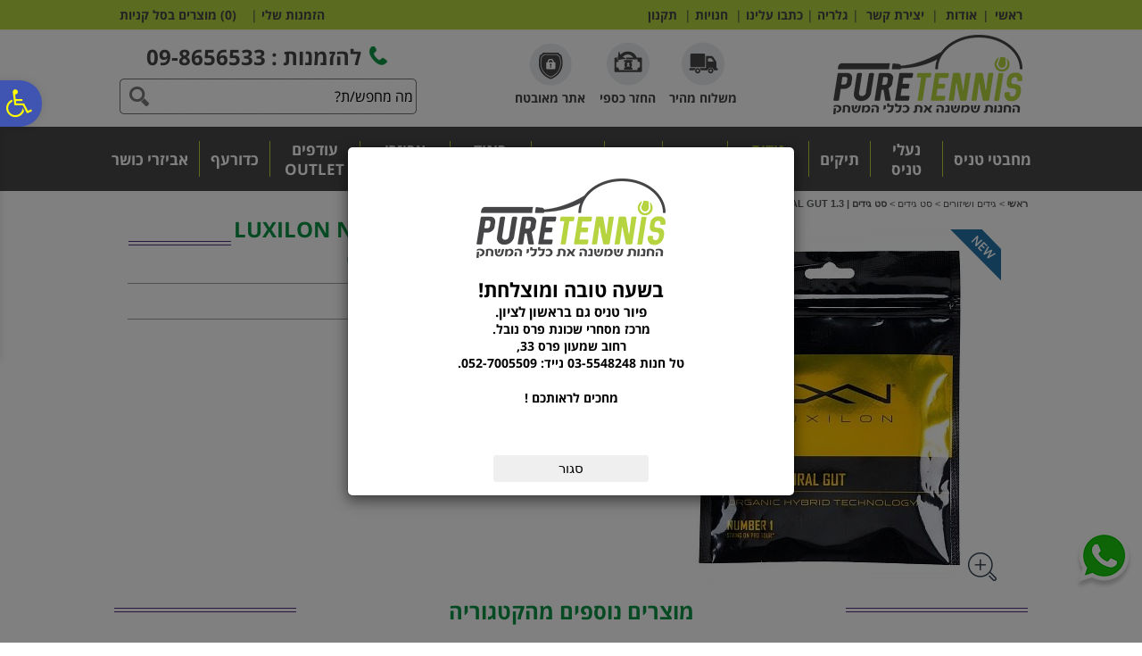

--- FILE ---
content_type: text/html; charset=utf-8
request_url: https://www.puretennis.co.il/web/?pagetype=9&itemid=156572
body_size: 75597
content:


<!DOCTYPE html PUBLIC "-//W3C//DTD XHTML 1.0 Transitional//EN" "http://www.w3.org/TR/xhtml1/DTD/xhtml1-transitional.dtd">

<html xmlns="http://www.w3.org/1999/xhtml" lang="he">
<head>
    <link rel="canonical" href="https://www.puretennis.co.il/web/?pagetype=9&amp;itemid=156572" />
    
   
    
        
    <meta id="metaEmulateIE" http-equiv="X-UA-Compatible" content="IE=EmulateIE8"></meta>
    <meta http-equiv="Content-Type" content="text/html; charset=UTF-8" />
    
    

    
    
    
    
    <!-- meta tags -->
    <meta id="metaKeywords" name="keywords" content="סט גידים |   LUXILON NETURAL GUT 1.3"></meta>
    <meta id="metaDescription" name="description" content="סט גידים |   LUXILON NETURAL GUT 1.3 - סט גידים - "></meta>
    <meta name="google-site-verification" content="uaumVvudjOyCen_koFtQYp9jfOvwcBqYH7M82E-liPM" />
    
    
    <meta property="og:image" content="//www.puretennis.co.il/GoopSitesFiles/82845/User/catalog_823003-l.jpg?637455394945500000" /><meta property="og:url" content="https://www.puretennis.co.il/web/default.aspx?pagetype=9&itemid=156572" />
            
    <!-- /meta tags -->
    

    <title id="metaTitle">סט גידים סט גידים |   LUXILON NETURAL GUT 1.3 פיור טניס</title>
    

	<!-- css -->
	
    <link rel="stylesheet" type="text/css" href="/Static/site.base.min.css?v=2.11" />
	<!-- /css -->

	<!-- js -->
    <script src="//ajax.googleapis.com/ajax/libs/jquery/3.3.1/jquery.min.js" type="text/javascript"></script>
    <script type="text/javascript">
//<![CDATA[
var siteSysPath = "/GoopSitesFiles/82845/System/";
var siteSkinPath = "/GoopSitesFiles/82845/User/Designs/129274";
var siteSysUpdateDate = "638658024751000000";
var siteSkinUpdateDate = "638658024754030000";
//]]>
</script>

	
    <script type="text/javascript" src="/Static/Include/site.base.min.js?v=1.52"></script>
	
	<!-- /js -->
    
    
    
    
    <link href="/GoopSitesFiles/82845/User/Designs/129274/userStyle.css" type="text/css" rel="stylesheet" />
    
    
    <link rel="stylesheet" type="text/css" href="//ajax.googleapis.com/ajax/libs/jqueryui/1.12.1/themes/smoothness/jquery-ui.min.css" />
    <script type="text/javascript" src="//ajax.googleapis.com/ajax/libs/jqueryui/1.12.1/jquery-ui.min.js"></script>
    
    
    
        <script type="text/javascript">
            var displaySearchResultsInShortUrl = true;
        </script>
    
    <!-- responsive js variables -->
    
<script type="text/javascript">
//<![CDATA[
var siteWidth = 1024;
var rSidePanelWidth = 0;
var lSidePanelWidth = 0;
var orgLiCatalogItemWidth = 0;
var liCatalogItemMinWidth = 0;	// get the widest li and set it as the minimum width 
var liCatalogItemMinHeight = 0;	// get the highest li and set it as the minimum hight
var minCatalogItemsPerRow = 0;
var catalogItemsSetFirstTime = false;
var orgLiSubCategoryWidth = 0;
var liSubCategoryMinWidth = 0;	// get the widest li and set it as the minimum width 
var liSubCategoryMinHeight = 0;	// get the highest li and set it as the minimum hight
var subCategoriesSetFirstTime = false;
var liHPCatalogCategoryMinWidth = 0;	// get the widest li and set it as the minimum width 
var liHPCatalogCategoryMinHeight = 0;	// get the highest li and set it as the minimum hight
var maxHPCatalogCategoriesPerRow = 0;
var minHPCatalogCategoriesPerRow = 0;
var hpCatalogCategoriesSetFirstTime = false;
var liHPContentCategoryMinWidth = 0;	// get the widest li and set it as the minimum width 
var liHPContentCategoryMinHeight = 0;	// get the highest li and set it as the minimum hight
var maxHPContentCategoriesPerRow = 0;
var minHPContentCategoriesPerRow = 0;
var hpContentCategoriesSetFirstTime = false;
var orgLiAlbumWidth = 0;
var liAlbumMinWidth = 0;	// get the widest li and set it as the minimum width 
var liAlbumMinHeight = 0;	// get the highest li and set it as the minimum hight
var albumsSetFirstTime = false;
var orgLiAlbumPicWidth = 0;
var liAlbumPicMinWidth = 0;	// get the widest li and set it as the minimum width 
var liAlbumPicMinHeight = 0;	// get the highest li and set it as the minimum hight
var albumPicsSetFirstTime = false;
var orgLiContentItemWidth = 0;
var liContentItemMinWidth = 0;	// get the widest li and set it as the minimum width 
var liContentItemMinHeight = 0;	// get the highest li and set it as the minimum hight
var contentsSetFirstTime = false;
var orgLiHPAlbumPicWidth = 0;
var liHPAlbumPicMinWidth = 0;	// get the widest li and set it as the minimum width 
var liHPAlbumPicMinHeight = 0;	// get the highest li and set it as the minimum hight
var hpAlbumPicsSetFirstTime = false;
var isInternalPage = true;
var middlePnlWIdth = 1024;
//]]>
</script>

<script type="text/javascript">
//<![CDATA[
var maxCatalogItemsPerRow = 4;
var vertSepImageWidth = 0;
var responsiveSepBorderWidth = 0;
var minCatalogItemsPerRow = 2;
//]]>
</script>

    <!-- /responsive js variables -->
    <script src="/Static/Include/Responsive/Responsive.min.js?v=1.35" type="text/javascript"></script><link href="/Static/Include/Responsive/responsive.min.css?v=1.34" rel="stylesheet" />
    
    
    <!-- imagepreview script -->
    <script type="text/javascript" src="/Static/Include/imagepreview/main.js?v=1.02"></script>
    <!-- /imagepreview script -->
    <!-- Lightbox css -->
     
    <!-- /Lightbox css -->
    
    <!-- product carousel js / css -->
    
    <!-- /product carousel js / css -->
    
    <!-- bootstrap modal js / css -->
    <link rel="stylesheet" href="/Static/Include/CustomCatalogItem/bootstrap-grid.min.css"><link href="/Static/Include/Bootstrap/JS/Modal/css/bootstrap.min.css?v=1.00" rel="stylesheet" />
<link href="https://maxcdn.bootstrapcdn.com/font-awesome/4.7.0/css/font-awesome.min.css" rel="stylesheet" media="screen" />
<link href="https://cdnjs.cloudflare.com/ajax/libs/lightslider/1.1.6/css/lightslider.min.css" rel="stylesheet" />
<script src="/Static/Include/Bootstrap/JS/Modal/js/bootstrap.min.js?v=1.01" type="text/javascript"></script>
<script src="/Static/Include/CustomCatalogItem/lightslider.js?v=1.00" type="text/javascript"></script>
<script src="/Static/Include/CustomCatalogItem/bootstrap.min.js" type="text/javascript"></script>
<link href="https://cdnjs.cloudflare.com/ajax/libs/lightgallery/1.1.6/css/lightGallery.min.css" rel="stylesheet" />
<script src="/Static/Include/CustomCatalogItem/LightGallery/1.1.6/js/lightGallery.js?v=1.00" type="text/javascript"></script>
<link href="/Static/Include/CustomCatalogItem/style.min.css?v=1.27" rel="stylesheet" />

    <!-- /bootstrap modal js / css -->
    
<!-- accessibility js / css -->
<script src="/Static/Include/Accessibility/accessibility.min.js?v=1.08" type="text/javascript"></script><link type="text/css" href="https://maxcdn.bootstrapcdn.com/font-awesome/4.7.0/css/font-awesome.min.css" rel="stylesheet" media="screen" /><link type="text/css" href="/Static/Include/Accessibility/General.min.css?v=1.08" rel="stylesheet" media="screen" />
<!-- /accessibility js / css -->

    
    <!-- pickup script -->
    
    <!-- /pickup script -->
    <!-- analytics script -->
    
    <!-- /analytics script -->
    <!-- ignore back button script -->
    
    <!-- /ignore back button script -->
    <!-- flashy script -->
    
    <!-- /flashy script -->
    
    
    

    

    

    
        <script type="text/javascript">
            var delayAddToCartPopupTimeout;

            function SetDelayAddToCartPopup(delayTimeout)
            {
                var timeoutDelay = delayTimeout;

                if (typeof (delayTimeout) == 'undefined')
                {
                    timeoutDelay = 1000;
                }

                if (typeof (delayAddToCartPopupTimeout) != 'undefined')
                {
                    ClearPopupTimeout();
                }

                delayAddToCartPopupTimeout = setTimeout(DelayAddToCartPopup, timeoutDelay);
            }

            function DelayAddToCartPopup()
            {
                $('#btnOpenProductAddedToOrderModal').click();

                clearTimeout(delayAddToCartPopupTimeout);

                delayAddToCartPopupTimeout = undefined;
            }

            function ClearPopupTimeout()
            {
                clearTimeout(delayAddToCartPopupTimeout);
                delayAddToCartPopupTimeout = undefined;
            }
        </script>
    

    <script type="text/javascript">
    //<![CDATA[
        
        var slideShowiframe;
        var isLtrSite;
        
        $(document).ready(function () 
        {
            

            if ($('body.responsiveBodyContent.no-scroll').length > 0)
            {
                setTimeout(function ()
                {
                    $('body.responsiveBodyContent.no-scroll').removeClass('no-scroll');
                }, 1000);
            }
            
            if (typeof(InitResponsiveComponent) == "function")
            {
                InitResponsiveComponent();
                
                SetResponsiveComponent();
                $(window).on("load", SetResponsiveComponent);
                $(window).on("resize", SetResponsiveComponent);
                $(window).on("orientationchange", SetResponsiveComponent);
                
                
            }

            if (typeof(InitCarousel) == "function")
            {
                InitCarousel();
                $(window).on("load", PageLoded);
                $(window).on("resize", PageResized);
                $(window).on("orientationchange", PageOrientationChanged);
            }

            if ($('div.SideBanner').length > 0)
            {
                $(window).on("load", ResizeSideBanners);
                $(window).on("resize", ResizeSideBanners);
            }

            //#region set secure buy modal links
            if ($('a[href="javascript:void(\'secureBuyLink\');"], button[onclick*="javascript:void(\'secureBuyLink\');"]').length > 0)
            {
                $('a[href="javascript:void(\'secureBuyLink\');"], button[onclick*="javascript:void(\'secureBuyLink\');"]').each(function ()
                {
                    $(this).click(function ()
                    {
                        if (typeof(InitCarousel) == "function")
                        {
                            if ($('#secureBuyModal').is(':visible') == false)
                            {
                                $('#secureBuyModal').addClass('in');
                                $('#pageBody').addClass('modal-open');
                                $('body').append('<div class="modal-backdrop fade in"></div>');
                                $('#secureBuyModal').show();
                            }
                            else
                            {
                                RemoveModal('secureBuyModal');
                            }

                            $('#secureBuyModal button').click(function ()
                            {
                                RemoveModal('secureBuyModal');
                            });

                            $('.modal.fade.in').click(function ()
                            {
                                RemoveModal('secureBuyModal');
                            });
                        }
                        else 
                        {
                            $('button#btnOpenSecureBuyModal').click();
                        }
                    });
                });
            }
            //#endregion

            // set Accessibility action events
            if ($('.accessibility-container .accessibility-action').length > 0)
            {
                /*
                // set Accessibility Legal Statement modal links
                $('a[href="javascript:void(\'accessibilityLegalStatementLink\');"]').each(function ()
                {
                    $(this).click(function ()
                    {
                        if (typeof (InitCarousel) == "function")
                        {
                            if ($('#accessibilityLegalStatementModal').is(':visible') == false)
                            {
                                $('#accessibilityFeedbackModal button.close').click();
                                $('#accessibilityLegalStatementModal').addClass('in');
                                $('#pageBody').addClass('modal-open');
                                $('body').append('<div class="modal-backdrop fade in"></div>');
                                $('#accessibilityLegalStatementModal').show();
                            }
                            else
                            {
                                RemoveModal('accessibilityLegalStatementModal');
                            }

                            $('#accessibilityLegalStatementModal button').click(function ()
                            {
                                RemoveModal('accessibilityLegalStatementModal');
                            });

                            $('.modal.fade.in').click(function ()
                            {
                                RemoveModal('accessibilityLegalStatementModal');
                            });
                        }
                        else
                        {
                            $('#accessibilityFeedbackModal button.close').click();
                            $('button#btnOpenAccessibilityLegalStatementModal').click();
                        }
                    });
                });
                */

                // set Accessibility feedback modal links
                $('a[href="javascript:void(\'accessibilityFeedbackLink\');"]').each(function ()
                {
                    $(this).click(function ()
                    {
                        if (typeof (InitCarousel) == "function")
                        {
                            if ($('#accessibilityFeedbackModal').is(':visible') == false)
                            {
                                var modalBtnClickEvent = $('#btnOpenAccessibilityFeedbackModal').attr('onclick');
                                
                                if (typeof(modalBtnClickEvent)  != 'undefined'  && 
                                    modalBtnClickEvent          != null         && 
                                    modalBtnClickEvent          != '')
                                {
                                    eval(modalBtnClickEvent);
                                }

                                $('#accessibilityLegalStatementModal button.close').click();
                                $('#accessibilityFeedbackModal').addClass('in');
                                $('#pageBody').addClass('modal-open');
                                $('body').append('<div class="modal-backdrop fade in"></div>');
                                $('#accessibilityFeedbackModal').show();
                            }
                            else
                            {
                                RemoveModal('accessibilityFeedbackModal');
                            }

                            $('#accessibilityFeedbackModal button').click(function ()
                            {
                                RemoveModal('accessibilityFeedbackModal');
                            });

                            $('.modal.fade.in').click(function ()
                            {
                                RemoveModal('accessibilityFeedbackModal');
                            });
                        }
                        else
                        {
                            //$('#accessibilityLegalStatementModal button.close').click();
                            $('button#btnOpenAccessibilityFeedbackModal').click();
                        }
                    });
                });

                // set body's bottom margin when window/font size is change by accessibility action
                if ($('.fix-body-footer-position').length > 0)
                {
                    $('.action-increase-font-size, .action-decrease-font-size').click(function ()
                    {
                        if ($('#pageBody.acc-zoom').length == 0)
                        {
                            FixFooterPositionOnAccAction();
                        }
                    });

                    $('.action-zoom').click(function ()
                    {
                        if ($('#pageBody.acc-zoom').length > 0)
                        {
                            $('#siteFooter').css('position', 'static');
                            $('#pageBody').css('margin-bottom', '');
                        }
                        else
                        {
                            $('#siteFooter').css('position', 'absolute');
                            
                            FixFooterPositionOnAccAction();
                        }
                    });
                }
            }

            // set catalog video modal
            if ($('.video-stamp-icon a.video-url').length > 0)
            {
                $('.video-stamp-icon a.video-url').each(function ()
                {
                    if ($(this).parents('.staticCIPageContent').length > 0 &&
                        $('.staticCIPageContent #imgVertFirst').length > 0 && 
                        $('#dlVertSquare img').length                  > 0)
                    {
                        var vertSquareImgMaxHeight = $('#dlVertSquare img').first().css('max-height');
                        
                        if (typeof (vertSquareImgMaxHeight) != 'undefined' &&
                            vertSquareImgMaxHeight          != '')
                        {
                            $(this).parent().css('bottom', vertSquareImgMaxHeight);
                        }
                    }

                    $(this).click(function ()
                    {
                        var dataVid         = $(this).attr('data-vid');
                        var dataVidTitle    = $(this).attr('data-vid-title');

                        if (typeof (dataVid) != 'undefined')
                        {
                            $('#videoIframe').attr('src', dataVid);
                            $('#videoIframe').attr('title', dataVidTitle);
                        }

                        if (typeof (InitCarousel) == "function")
                        {
                            if ($('#videoModal').is(':visible') == false)
                            {
                                $('#videoModal').addClass('in');
                                $('#pageBody').addClass('modal-open');
                                $('body').append('<div class="modal-backdrop fade in"></div>');
                                $('#videoModal').show();
                            }
                            else
                            {
                                RemoveModal('videoModal');
                            }

                            $('#videoModal button').click(function ()
                            {
                                RemoveModal('videoModal');
                            });

                            $('.modal.fade.in').click(function ()
                            {
                                RemoveModal('videoModal');
                            });
                        }
                        else
                        {
                            $('button#btnOpenVideoModal').click();
                        }
                    });
                });
            }

            // Stop playing video when popup is closed
            $('#videoModal').on('hide.bs.modal', function ()
            {
                var memory = $(this).html();
                $(this).html(memory);
            })

            // set add to wish list modal
            if ($('#btnShowWishlistConfirm').length > 0)
            {
                $('#btnShowWishlistConfirm').click(function ()
                {
                    if (typeof (InitCarousel) == "function")
                    {
                        if ($('#wishlistConfirmModal').is(':visible') == false)
                        {
                            $('#wishlistConfirmModal').addClass('in');
                            $('#pageBody').addClass('modal-open');
                            $('body').append('<div class="modal-backdrop fade in"></div>');
                            $('#wishlistConfirmModal').show();
                        }
                        else
                        {
                            RemoveModal('wishlistConfirmModal');
                        }

                        $('#wishlistConfirmModal button').click(function ()
                        {
                            RemoveModal('wishlistConfirmModal');
                        });

                        $('.modal.fade.in').click(function ()
                        {
                            RemoveModal('wishlistConfirmModal');
                        });
                    }
                    else
                    {
                        $('button#btnOpenWishlistConfirmModal').click();
                    } 
                });
            }

            // set recommended items modal
            if ($('#btnOpenRecommendedItemsModal').length > 0)
            {
                $('button#btnOpenRecommendedItemsModal').click();
            }
            
            // set available delivery opts modal links
            if ($('a[href="javascript:void(\'availableDeliveryOptsLink\');"], button[onclick*="javascript:void(\'availableDeliveryOptsLink\');"]').length > 0)
            {
                $('a[href="javascript:void(\'availableDeliveryOptsLink\');"], button[onclick*="javascript:void(\'availableDeliveryOptsLink\');"]').each(function ()
                {
                    $(this).click(function ()
                    {
                        if (typeof (InitCarousel) == "function")
                        {
                            if ($('#availableDeliveryOptsModal').is(':visible') == false)
                            {
                                $('#availableDeliveryOptsModal').addClass('in');
                                $('#pageBody').addClass('modal-open');
                                $('body').append('<div class="modal-backdrop fade in"></div>');
                                $('#availableDeliveryOptsModal').show();
                            }
                            else
                            {
                                RemoveModal('availableDeliveryOptsModal');
                            }

                            $('#availableDeliveryOptsModal button').click(function ()
                            {
                                RemoveModal('availableDeliveryOptsModal');
                            });

                            $('.modal.fade.in').click(function ()
                            {
                                RemoveModal('availableDeliveryOptsModal');
                            });
                        }
                        else
                        {
                            $('button#btnOpenAvailableDeliveryOptsModal').click();
                        }
                    });
                });
            }

            // set available delivery opts modal links
            if ($('a[href="javascript:void(\'askAboutProductLink\');"], button[onclick*="javascript:void(\'askAboutProductLink\');"]').length > 0)
            {
                $('a[href="javascript:void(\'askAboutProductLink\');"], button[onclick*="javascript:void(\'askAboutProductLink\');"]').each(function ()
                {
                    $(this).click(function ()
                    {
                        if (typeof ($(this).attr('modal-title')) == 'undefined')
                        {   
                            $('#lblAskAboutProductTitle').text('שאל על מוצר זה');
                        }
                        else
                        {
                            $('#lblAskAboutProductTitle').text($(this).attr('modal-title'));
                        }

                        if (typeof (InitCarousel) == "function")
                        {
                            if ($('#askAboutProductModal').is(':visible') == false)
                            {
                                var modalBtnClickEvent = $('#btnOpenAskAboutProductModal').attr('onclick');
                                
                                if (typeof(modalBtnClickEvent)  != 'undefined'  && 
                                    modalBtnClickEvent          != null         && 
                                    modalBtnClickEvent          != '')
                                {
                                    eval(modalBtnClickEvent);
                                }

                                $('#askAboutProductModal').addClass('in');
                                $('#pageBody').addClass('modal-open');
                                $('body').append('<div class="modal-backdrop fade in"></div>');
                                $('#askAboutProductModal').show();
                            }
                            else
                            {
                                RemoveModal('askAboutProductModal');
                            }

                            $('#askAboutProductModal button').click(function ()
                            {
                                RemoveModal('askAboutProductModal');
                            });

                            $('.modal.fade.in').click(function ()
                            {
                                RemoveModal('askAboutProductModal');
                            });
                        }
                        else
                        {
                            $('button#btnOpenAskAboutProductModal').click();
                        }
                    });
                });
            }

            // set item added to cart success modal
            if ($('#btnOpenProductAddedToOrderModal').length > 0)
            {
                $('#btnOpenProductAddedToOrderModal').click(function ()
                {
                    if (typeof (InitCarousel) == "function")
                    {
                        if ($('#productAddedToOrderModal').is(':visible') == false)
                        {
                            $('#productAddedToOrderModal').addClass('in');
                            $('#pageBody').addClass('modal-open');
                            $('body').append('<div class="modal-backdrop fade in"></div>');
                            $('#productAddedToOrderModal').show();
                        }
                        else
                        {
                            RemoveModal('productAddedToOrderModal');
                        }

                        $('#productAddedToOrderModal button').click(function ()
                        {
                            RemoveModal('productAddedToOrderModal');
                        });

                        $('.modal.fade.in').click(function ()
                        {
                            RemoveModal('productAddedToOrderModal');
                        });
                    }
                    else
                    {
                        $('#productAddedToOrderModal').show();
                    }
                });
            }

            // set item removed from cart modal
            if ($('#btnOpenRemoveItemFromCartModal').length > 0)
            {
                $('#btnOpenRemoveItemFromCartModal').click(function ()
                {
                    if (typeof (InitCarousel) == "function")
                    {
                        if ($('#removeItemFromCartModal').is(':visible') == false)
                        {
                            $('#removeItemFromCartModal').addClass('in');
                            $('#pageBody').addClass('modal-open');
                            $('body').append('<div class="modal-backdrop fade in"></div>');
                            $('#removeItemFromCartModal').show();
                        }
                        else
                        {
                            RemoveModal('removeItemFromCartModal');
                        }

                        $('#removeItemFromCartModal button').click(function ()
                        {
                            RemoveModal('removeItemFromCartModal');
                        });

                        $('.modal.fade.in').click(function ()
                        {
                            RemoveModal('removeItemFromCartModal');
                        });
                    }
                    else
                    {
                        $('#removeItemFromCartModal').show();
                    }
                });
            }

            // set available payment opts modal links
            if ($('a[href="javascript:void(\'availablePaymentOptsLink\');"], button[onclick*="javascript:void(\'availablePaymentOptsLink\');"]').length > 0)
            {
                $('a[href="javascript:void(\'availablePaymentOptsLink\');"], button[onclick*="javascript:void(\'availablePaymentOptsLink\');"]').each(function ()
                {
                    $(this).click(function ()
                    {
                        if (typeof (InitCarousel) == "function")
                        {
                            if ($('#availablePaymentOptsModal').is(':visible') == false)
                            {
                                $('#availablePaymentOptsModal').addClass('in');
                                $('#pageBody').addClass('modal-open');
                                $('body').append('<div class="modal-backdrop fade in"></div>');
                                $('#availablePaymentOptsModal').show();
                            }
                            else
                            {
                                RemoveModal('availablePaymentOptsModal');
                            }

                            $('#availablePaymentOptsModal button').click(function ()
                            {
                                RemoveModal('availablePaymentOptsModal');
                            });

                            $('.modal.fade.in').click(function ()
                            {
                                RemoveModal('availablePaymentOptsModal');
                            });
                        }
                        else
                        {
                            $('button#btnOpenAvailablePaymentOptsModal').click();
                        }
                    });
                });
            }

            // set add product review modal links
            if ($('a[href="javascript:void(\'addProductReviewLink\');"]').length > 0)
            {
                $('a[href="javascript:void(\'addProductReviewLink\');"]').each(function ()
                {
                    $(this).click(function ()
                    {
                        if (typeof (InitCarousel) == "function")
                        {
                            if ($('#addProductReviewModal').is(':visible') == false)
                            {
                                var modalBtnClickEvent = $('#btnOpenAddProductReviewModal').attr('onclick');
                                
                                if (typeof(modalBtnClickEvent)  != 'undefined'  && 
                                    modalBtnClickEvent          != null         && 
                                    modalBtnClickEvent          != '')
                                {
                                    eval(modalBtnClickEvent);
                                }

                                $('#addProductReviewModal').addClass('in');
                                $('#pageBody').addClass('modal-open');
                                $('body').append('<div class="modal-backdrop fade in"></div>');
                                $('#addProductReviewModal').show();
                            }
                            else
                            {
                                RemoveModal('addProductReviewModal');
                            }

                            $('#addProductReviewModal button').click(function ()
                            {
                                RemoveModal('addProductReviewModal');
                            });

                            $('.modal.fade.in').click(function ()
                            {
                                RemoveModal('addProductReviewModal');
                            });
                        }
                        else
                        {
                            $('button#btnOpenAddProductReviewModal').click();
                        }
                    });
                });
            }

            // show item's maximum quantity reached message
            if ($('#btnMaxQuantityReachedMsgModal').length > 0)
            {
                $('#btnMaxQuantityReachedMsgModal').click(function ()
                {
                    if (typeof (InitCarousel) == "function")
                    {
                        if ($('#maxQuantityReachedMsgModal').is(':visible') == false)
                        {
                            $('#maxQuantityReachedMsgModal').addClass('in');
                            $('#pageBody').addClass('modal-open');
                            $('body').append('<div class="modal-backdrop fade in"></div>');
                            $('#maxQuantityReachedMsgModal').show();
                        }
                        else
                        {
                            RemoveModal('maxQuantityReachedMsgModal');
                        }

                        $('#maxQuantityReachedMsgModal button').click(function ()
                        {
                            RemoveModal('maxQuantityReachedMsgModal');
                        });

                        $('.modal.fade.in').click(function ()
                        {
                            RemoveModal('maxQuantityReachedMsgModal');
                        });
                    }
                    else
                    {
                        $('#maxQuantityReachedMsgModal').show();
                    }
                });
            }

            if ($('.cartContainer').length > 0)
            {
                $('.cartContainer').tinyscrollbar(
                {
		            sizethumb: 11
	            });
            }

            // when lightbox.js is loaded, clicking Esc is not removing modal's background
            if ($('body.home-page .album-carousel-box-container').length > 0)
            {
                $("body.home-page").on('keydown', function (e)
                {
                    var keyCode = e.keyCode || e.which; 

                    if (keyCode == 27)
                    {
                        if ($('.modal.fade-modal.in').length    == 0 &&
                            $('.modal-backdrop.fade.in').length > 0)
                        {
                            $('.modal-backdrop.fade.in').remove();
                        }
                    }
                });
            }

            $('.modal.fade-scale.fade.fade-modal').on('keydown', function (e)
            {
                var keyCode = e.keyCode || e.which; 

                switch (keyCode)
                {
                    case 38:    // Arrow Up
                    case 104:   // Numpad UP
                    case 40:    // Arrow Down
                    case 98:    // Numpad Down
                    case 37:    // Arrow Left
                    case 100:   // Numpad Left
                    case 39:    // Arrow Right
                    case 102:   // Numpad Right
                        e.preventDefault();
                        break;
                    //case 27:    // Esc
                    //    $(this).hide();
                    //    break;
                }
            });

            

            $(window).on("orientationchange", function ()
            {
                if ($("#divSplashBanner:visible").length == 1)
                {
                    openSplashBanner(false, true);
                }
            });

            // set scroll to anchor
            $('ul.TopMenu a[href^="#"], ul.TopMenu a[href^="/#"], .tdMiddlePanel a[href^="#"], .tdMiddlePanel a[href^="/#"], .responsive-navbar a[href^="/#"]').on('click',function (e) 
            {
                e.preventDefault();

                var target = this.hash.replace('#','');

                if (target != '')
                {
                    if ($('span[class=' + target + ']').length > 0)
                    {
                        $('span[class=' + target + ']').each(function()
                        {
                            if ($(this).offset().top > 0)
                            {
                                $('html, body').stop().animate(
                                {
	                                'scrollTop': $(this).offset().top
	                            }, 900, 'swing', function () 
                                {
	                                //window.location.hash = target;
	                            });
                            }
                        });
                    }
                }
	        });

            document.getElementById('pageBody').style.marginBottom = (jQuery('#tblBelowFooter').height() + jQuery('#footerDForm').height() + 10) + 'px';
window.setTimeout(function(){document.getElementById('pageBody').style.marginBottom = (jQuery('#tblBelowFooter').height() + jQuery('#footerDForm').height() + 10) + 'px';}, 1500); 

            // replace css's 'last-child' selector with class name
            AddLastChildClass();

            // set slide show on home page
            if(typeof(hpSlideShowPics) == "object")            
                ShowSlideShowOnHP();   
                
            // set fixed position DForms
            ShowFormInFixedPosition();   
            
            // set slide show iframe size according to the iframe's content
            slideShowiframe = $('iframe[src*="WideSlideShowIframe"]');

            if (slideShowiframe != null && slideShowiframe.length > 0)
            {
                try
                {                    
                    ResizeSlideShowIframe();

                    $(window).on("load", ResizeSlideShowIframe);            
                    $(window).on("resize", ResizeSlideShowIframe);
                    $(window).on("orientationchange", ResizeSlideShowIframe);
                }
                catch(e)
                {
                }                
            }

            if ($('#divBodyBackdrop').length    > 0 && 
                $('#tblTopPanel').length        > 0)
            {
                var topPanelHeight = $('#tblTopPanel').height();

                if (topPanelHeight > 0)
                {
                    $('#divBodyBackdrop').css('top', topPanelHeight + 'px');
                }
            }

            // set scroll top icon events
            $("#pnlScrollTopIcon").hover(function ()
            {
                $(this).animate({ opacity: "1" }, 200);
            }, 
            function ()
            {
                $(this).animate({ opacity: "0.8" }, 200);
            });

            $("#pnlScrollTopIcon a")
                .focusin(function ()
                {
                    $(this).parent().addClass('child-got-focus');
                })
                .focusout(function ()
                {
                    $(this).parent().removeClass('child-got-focus');
                });

            $("#pnlScrollTopIcon > a").click(function ()
            {
                $("#pnlScrollTopIcon").removeClass('child-got-focus');
                $("html,body").animate({ scrollTop: 0 }, 400);
            });

            if ($('body:not(.responsiveBody) #tblTopPanel').find(':focusable:not([tabindex]), iframe[src*="CatalogSearchIframe"]').length > 0)
            {
                var tabIndex = 1;

                if ($('#uiAccessibilityShortcutMenu').length > 0)
                {
                    tabIndex = 4;
                }

                $('body:not(.responsiveBody) #tblTopPanel').find(':focusable:not([tabindex]), iframe[src*="CatalogSearchIframe"]').each(function ()
                {
                    //console.log($(this).prop("tagName"));

                    if ($(this).prop("tagName")             == 'A'          &&
                        typeof ($(this).attr('onclick'))    == 'undefined'  &&
                           (typeof ($(this).attr('href'))   == 'undefined'  ||
                            $(this).attr('href')            == 'javascript:void(0);'))
                    {
                        return;
                    }

                    $(this).attr('tabindex', tabIndex);

                    tabIndex++;
                });
            }

            $('body:not(.responsiveBody) :not(.hideElement) a:not([tabindex])').each(function()
            {
                if (typeof ($(this).attr('onclick'))    != 'undefined' || 
                        (typeof ($(this).attr('href'))  != 'undefined' && 
                         $(this).attr('href')           != 'javascript:void(0);'))
                {
                    $(this).attr('tabindex', '0');
                }
            });

            $(window).scroll(function ()
            {
                var scrollTop = $(window).scrollTop();

                // show icon when not in resposive mode (window width lower than 961)
                if (scrollTop           >= 100 && 
                    $(window).width()   >= 961)
                {
                    $("#pnlScrollTopIcon").show(350);
                }
                else
                {
                    $("#pnlScrollTopIcon").hide(350);
                }
            });

            // Hide upper category description's container
            if ($('#lblCategoryDescriptionUpper').length  > 0 && 
                $('#lblCategoryDescriptionUpper').html()  == '')
            {
                $('#lblCategoryDescriptionUpper').parents('table.tblDynamicBodyLayout').remove();
            }

            if ($('table.tblLowerBodyContainer td').length == 0)
            {
                $('table.tblLowerBodyContainer').remove();
            }

            if ($('table.bottom-pager').length  > 0 &&
                $('#siteFooter').height()       > 0)
            {
                window.setTimeout(function ()
                {
                    FixBottomPanelTopPosition();
                }, 1500);

                $(window).on("resize", function ()
                {
                    window.setTimeout(function ()
                    {
                        FixBottomPanelTopPosition();
                    }, 1500);
                });
            }

            //#region Content categories on home page
            
            // Limit img container width to its content
            $(".staticHPSubCategoriesContainer div.flip-img-warpper").each(function ()
            {
                var contentsWidth = $(this).contents().width();

                if (contentsWidth > 0)
                {
                    $(this).css('max-width', contentsWidth + 'px');
                }
                else if (navigator.userAgent.indexOf("MSIE ")       != -1 ||    // ie 10 or lower
                         navigator.userAgent.indexOf("Trident/")    != -1 ||    // ie 11
                         navigator.userAgent.indexOf("Edge/")       != -1)      // ie edge
                {
                    $(this).find('img').css('max-width', 'none').css('max-height', 'none');

                    contentsWidth = $(this).find('img')[0].clientWidth;

                    $(this).css('max-width', contentsWidth + 'px');
                    $(this).css('height', $(this).find('img')[0].clientHeight + 'px');
                }
            });

            $(".responsiveContentSubCategoriesContainer div.flip-img-warpper").each(function ()
            {
                var contentsWidth = $(this).contents().width();

                if (contentsWidth > 0)
                {
                    $(this).css('max-width', contentsWidth + 'px');
                }
                else if (navigator.userAgent.indexOf("MSIE ")       != -1 ||    // ie 10 or lower
                         navigator.userAgent.indexOf("Trident/")    != -1 ||    // ie 11
                         navigator.userAgent.indexOf("Edge/")       != -1)      // ie edge
                {
                    $(this).find('img').css('max-width', 'none').css('max-height', 'none');

                    contentsWidth = $(this).find('img')[0].clientWidth;

                    $(this).css('max-width', contentsWidth + 'px');
                    $(this).css('height', $(this).find('img')[0].clientHeight + 'px');
                }
            });

            // Add hover filp effect on content categories on home page
            $(".staticHPSubCategoriesContainer span.flip-img-warpper, .responsiveContentSubCategoriesContainer span.flip-img-warpper").hover(
                function ()
                {
                    
                    var clsTmp = $(this).attr("class").match(/flip-cat-[\w-]*\b/)[0];
                    $('div.' + clsTmp).addClass('hover');
                },
                function ()
                {
                    var clsTmp = $(this).attr("class").match(/flip-cat-[\w-]*\b/)[0];
                    $('div.' + clsTmp).removeClass('hover');
                }
            );
            //#endregion Content categories on home page

            window.CloseModal = function(modalType)
            {
                switch (modalType)
                {
                    case "AccessibilityFeedback":
                        $('button#btnOpenAccessibilityFeedbackModal').click();
                        break;
                    case "AddProductReview":
                        $('button#btnOpenAddProductReviewModal').click();
                        break;
                }
            };

            if (typeof (SetObjectsAnimation) == "function")
            {
                SetObjectsAnimation();
            }

            if (typeof (SetMiddleBannersTileAsLink) == "function")
            {
                SetMiddleBannersTileAsLink();
            }

            isLtrSite = false;

            if ($('body.ltr').length > 0)
            {
                isLtrSite = true;
            }
        });

        // remove bootstrap modal window
        // this is needed because there is a collision between the bootstrap and owlCarousel libraries
        function RemoveModal(modalObjId)
        {
            $('#' + modalObjId).hide();
            $('#pageBody').removeClass('modal-open');
            $('#pageBody').css('padding-right', '');
            $('.modal-backdrop.fade.in').remove();
            $('.modal-backdrop.fade.show').remove(); // for bootstap ver 4
            $('#' + modalObjId).removeClass('in');
            $('#' + modalObjId).removeClass('show'); // for bootstap ver 4
        }

        function removeSpaces(string) 
        {
            if(string == null || string == "")
                return "0";
            else
                return string.split(' ').join('');
        }

        function openSplashBanner(hideOnMobile, isOrientationChanged)
        {        
            var banner          = $("#divSplashBanner");
            var banerTbl        = $("#divSplashBanner table")[0];
            var screenWidth     = ScreenWidth() - 10;
            var screenHeight    = window.screen.height - 35;
            var ratio           = 0;
            var isMobile        = false;
            var objMaxWidth     = 0;
            var objMaxHeight    = 0;
            var objWidth        = 0;
            var objHeight       = 0;
            var maxBannerWidth  = screenWidth;
            var maxBannerHeight = screenHeight;


            // remove max-width/max-height from images/iframes in the splash banner content
            if (typeof (isOrientationChanged)   != 'undefined' && 
                isOrientationChanged            == true)
            {
                // remove images max-width & max-height
                $('#tdSplashBannerContent img').each(function ()
                {
                    $(this).css('max-width', '');
                    $(this).css('max-height', '');

                    if ($(this).attr('org-width') != '')
                    {
                        $(this).css('width', $(this).attr('org-width'));
                        $(this).removeAttr('org-width');
                    }

                    if ($(this).attr('org-height') != '')
                    {
                        $(this).css('height', $(this).attr('org-height'));
                        $(this).removeAttr('org-height');
                    }
                });

                // remove iframes max-width & max-height
                $('#tdSplashBannerContent iframe').each(function ()
                {
                    $(this).css('max-width', '');
                    $(this).css('max-height', '');
                });

                $('#tblSplashBanner').css('max-width', '');
                $('#tblSplashBanner').css('max-height', '');
                banner.css('margin-left', '');
                banner.css('margin-top', '');
            }

            // reduce images/iframes width & height
            if (hideOnMobile        == false    && 
                IsMobileDevice()    == true     && 
                    (screenWidth    < banner.width() || 
                     screenHeight   < banner.height()))
            {
                isMobile = true;

                // reduce images width & height
                $('#tdSplashBannerContent img').each(function ()
                {
                    if ($(this).width()     > screenWidth || 
                        $(this).height()    > screenHeight)
                    {
                        ratio = $(this).height() / $(this).width();

                        if (ratio > 0)
                        {
                            // portrait layout
                            if (screenHeight    > screenWidth && 
                                $(this).width() > screenWidth)
                            {
                                objMaxWidth   = screenWidth * ratio;
                            }

                            // landscape layout
                            if (screenWidth         > screenHeight &&
                                $(this).height()    > screenHeight)
                            {
                                objMaxHeight    = screenHeight * ratio;
                            }

                            if (objMaxWidth > 0)
                            {
                                // get the largest value between image width and screen width
                                objMaxWidth = Math.max(objMaxWidth, screenWidth);

                                $(this).css('max-width', objMaxWidth);

                                // the banner width should not exceeds its content width
                                if (objMaxWidth < maxBannerWidth)
                                {
                                    maxBannerWidth = objMaxWidth;
                                }
                            }
                            else
                            {
                                $(this).attr('org-width', $(this).css('width'));
                                $(this).css('width', 'auto');
                            }

                            if (objMaxHeight > 0)
                            {
                                // get the largest value between image height and screen height
                                objMaxHeight = Math.max(objMaxHeight, screenHeight);

                                $(this).css('max-height', objMaxHeight);

                                // the banner height should not exceeds its content height
                                if (objMaxHeight < maxBannerHeight)
                                {
                                    maxBannerHeight = objMaxHeight;
                                }
                            }
                            else
                            {
                                $(this).attr('org-height', $(this).css('height'));
                                $(this).css('height', 'auto');
                            }

                            if (objMaxWidth == 0)
                            {
                                objMaxWidth = Math.min($(this).width(), screenWidth);

                                if (objMaxWidth < maxBannerWidth)
                                {
                                    maxBannerWidth = objMaxWidth;
                                }
                            }

                            if (objMaxHeight == 0)
                            {
                                objMaxHeight = Math.min($(this).height(), screenHeight);

                                if (objMaxHeight < maxBannerHeight)
                                {
                                    maxBannerHeight = objMaxHeight;
                                }
                            }
                        }
                    }
                });

                // reduce iframes width & height
                $('#tdSplashBannerContent iframe').each(function ()
                {
                    if ($(this).height() > 0)
                    {
                        objWidth = $(this).width();
                    }
                    else
                    {
                        objWidth = $(this).attr('width');
                    }

                    if ($(this).height() > 0)
                    {
                        objHeight = $(this).height();
                    }
                    else
                    {
                        objHeight = $(this).attr('height');
                    }

                    if (objWidth     > screenWidth || 
                        objHeight    > screenHeight)
                    {
                        ratio = objHeight / objWidth;

                        if (ratio > 0)
                        {
                            if (screenHeight > screenWidth)
                            {
                                // portrait layout
                                $(this).css('max-width', screenWidth);
                                $(this).css('max-height', (screenWidth * ratio));
                            }
                            else
                            {
                                // landscape layout
                                $(this).css('max-width', screenWidth - 40);
                                $(this).css('max-height', ((screenWidth - 40) * ratio));
                            }
                        }
                    }
                });

                $('#tdSplashBannerContent').css('height', 'auto');
                $('#tblSplashBanner').css('width', 'auto');
                $('#tblSplashBanner').css('max-width', maxBannerWidth);
                $('#tblSplashBanner').css('max-height', maxBannerHeight);
            }


            if (hideOnMobile        == false || 
               (hideOnMobile        == true  && 
                window.screen.width > $(banerTbl).width()))
            {
                // if the splash banner contain a dform, dont hide the bunner when onblur
                if($("#divSplashBanner").find("iframe").length      == 0 &&     // support all iframes
                   $("#tdSplashBannerContent").find("input").length == 0)       // support any input field
                {
                    banner.show();
                    banner.focus();
                }
                else
                {            
                    $(banerTbl).focus();
                    banner.show();
                }                        

                if ($('#splashBannerOverlay').length == 0)
                {
                    $("body").append('<div id="splashBannerOverlay" class="splashBannerOverlay" onclick="HideSplashBanner();"></div>');
                }

                // hide banner on Esc
                $(document).keyup(function (e)
                {
                    if (e.keyCode == 27)
                    {
                        // escape key maps to keycode `27`
                        HideSplashBanner();
                    }
                });

                // center the banner on screen
                if (isMobile == true)
                {
                    // center on mobile device
                    var _x      = 0;
                    var _y      = 0;
                    var offsetX = window.pageXOffset;
                    var offsetY = window.pageYOffset;

                    _x = ((window.screen.width - banner.width()) / 2) + offsetX;
                    _y = ((window.screen.height - banner.height()) / 2) + offsetY;

                    banner.css('margin-left', _x);
                    banner.css('top', '0px').css('left', '0px');

                    $(banner).animate({
                        marginTop: _y + 'px'
                    }, 1000, function ()
                    {
                        // run after animate complete
                    });
                }
                else
                {
                    // center on desktop
                    $(banner).animate({
                        marginTop: '+=600px'
                    }, 1000, function ()
                    {
                        // run after animate complete
                        
                    });
                }
            }
        }

        function HideSplashBanner()
        {            
            $('#splashBannerOverlay').css("display", "none");
            $('#divSplashBanner').css("display", "none"); 
            $('#tdSplashBannerContent').empty();            
        }

        function ShowConfirmModal()
        {
            if (typeof ($.cookie('IsModalContentApproved'))  == 'undefined')
            {
                setTimeout(function ()
                {
                    $('#confirmModal').modal('show');
                    $('#btnConfirmModal').click(function ()
                    {
                        if (typeof ($.cookie('IsModalContentApproved')) == 'undefined')
                        {
                            $.cookie('IsModalContentApproved', 1, { expires: 14 });
                        }

                        $('#confirmModal').modal('hide');
                    });

                }, 500);
            }
        }

        function ShowConfirmModals()
        {
            if (typeof (confirmCookiesArr)  != 'undefined' && 
                confirmCookiesArr.length    > 0)
            {
                var itemSegments            = [];
                var approvedCookieName      = '';
                var displayedTimesCookieName = '';
                var itemIdxToRemove         = -1;
                var approvedCookieExists    = true;
                var setTimesDisplayedCookie = false;
                var showUntilApproved       = true;
                var isSecured               = false;
                var maxDisplayedTimes;
                var delaySeconds;
                var msTimeout;
                var displayedTimes;
                var uiEventsEnabled;
                var showCloseButton;
                var closeButtonColor;
                var expDateTime;

                $('#confirmModal .confirm-modal-content').addClass('display-none');

                for (var i = 0; i < confirmCookiesArr.length; i++)
                {
                    itemSegments                = confirmCookiesArr[i].split('~');
                    approvedCookieExists        = true;
                    setTimesDisplayedCookie     = false;
                    uiEventsEnabled             = false;
                    showCloseButton             = false;
                    showUntilApproved           = true;
                    isSecured                   = false;
                    closeButtonColor            = '';
                    delaySeconds                = 0;
                    msTimeout                   = 500;

                    if (itemSegments.length > 6)
                    {
                        approvedCookieName      = itemSegments[1];

                        if (approvedCookieName                     != '' && 
                            typeof ($.cookie(approvedCookieName))  == 'undefined')
                        {
                            approvedCookieExists    = false;
                        }

                        if (itemSegments[3] == 'true')
                        {
                            uiEventsEnabled         = true;
                        }

                        if (itemSegments[4] == 'true')
                        {
                            showCloseButton         = true;

                            if (itemSegments[5] != '')
                            {
                                closeButtonColor    = itemSegments[5];
                            }
                        }

                        if (itemSegments[6] == 'true')
                        {
                            isSecured               = true;
                        }

                        delaySeconds = itemSegments[7];

                        if (itemSegments.length == 11)
                        {
                            displayedTimesCookieName = itemSegments[8];
                            displayedTimes          = 0;

                            if (typeof ($.cookie(displayedTimesCookieName)) != 'undefined')
                            {
                                displayedTimes      = parseInt($.cookie(displayedTimesCookieName));
                            }

                            maxDisplayedTimes       = parseInt(itemSegments[9]);

                            if (displayedTimes < maxDisplayedTimes)
                            {
                                setTimesDisplayedCookie = true;
                            }

                            if (itemSegments[10] == 'false')
                            {
                                showUntilApproved   = false;
                            }
                        }

                        if (approvedCookieExists    == false || 
                            setTimesDisplayedCookie == true)
                        {
                            itemIdxToRemove = i;

                            if (delaySeconds > 0)
                            {
                                msTimeout = delaySeconds * 1000;
                            }

                            setTimeout(function ()
                            {
                                if (uiEventsEnabled == true)
                                {
                                    $('#confirmModal').removeAttr('data-backdrop');
                                    $('#confirmModal').removeAttr('data-keyboard');
                                }
                                else
                                {
                                    $('#confirmModal').attr('data-backdrop', 'static');
                                    $('#confirmModal').attr('data-keyboard', 'false');
                                }

                                if (showCloseButton == true)
                                {
                                    $('#confirmModal #confirmModalContent .modal-header').removeClass('display-none')
                                                                                         .css('padding-bottom', '0px');

                                    $('#confirmModal #confirmModalContent .modal-header > button').css('color', '')
                                                                                                  .css('opacity', '')
                                                                                                  .css('filter', '');

                                    if (closeButtonColor != '')
                                    {
                                        $('#confirmModal #confirmModalContent .modal-header > button').css('color', '#' + closeButtonColor)
                                                                                                      .css('opacity', 'unset')
                                                                                                      .css('filter', 'unset');
                                    }
                                }
                                else
                                {
                                    $('#confirmModal #confirmModalContent .modal-header').addClass('display-none');
                                }

                                $('#confirmModal .modal-footer button').text(itemSegments[2]);
                                $('#confirmModal .confirm-modal-content-' + itemSegments[0]).removeClass('display-none');
                                $('#confirmModal').modal('show');

                                if (showUntilApproved       == false &&
                                    setTimesDisplayedCookie == true)
                                {
                                    displayedTimes++;

                                    if (typeof ($.cookie(displayedTimesCookieName)) != 'undefined')
                                    {
                                        $.cookie(displayedTimesCookieName, '', { expires: -1, path: '/' });
                                    }

                                    // Set cookie to expire in 1 day
                                    $.cookie(displayedTimesCookieName, displayedTimes, { expires: 1, path: '/', secure: isSecured });

                                    
                                }

                                $('#btnConfirmModal').click(function ()
                                {
                                    if (approvedCookieName                     != '' && 
                                        typeof ($.cookie(approvedCookieName))  == 'undefined')
                                    {
                                        

                                        $.cookie(approvedCookieName, 1, { expires: 1, path: '/', secure: isSecured });
                                    }

                                    

                                    $('#confirmModal').modal('hide');

                                    ShowConfirmModals();
                                });

                            }, msTimeout);

                            break;
                        }
                    }

                    
                }

                if (itemIdxToRemove > -1)
                {
                    confirmCookiesArr.splice(itemIdxToRemove, 1);
                }
            }
        }

        function ShowPrivacyConsentFooter()
        {
            if (typeof ($.cookie('privacy_consent'))  == 'undefined')
            {
                setTimeout(function ()
                {
                    $('.privacy-consent-wrapper button').click(function ()
                    {
                        if (typeof ($.cookie('privacy_consent')) == 'undefined')
                        {
                            $.cookie('privacy_consent', 1, { expires: 365 });
                        }

                        $('.privacy-consent-wrapper').hide();
                    });

                }, 500);
            }
        }

        // IE8 and lower dont support the css's 'last-child' selector
        // so we replace the 'last-child' with class name
        function AddLastChildClass()
        {            
            if(navigator.userAgent.indexOf("MSIE")  > -1            && 
               typeof(metaEmulateIE)                == "object"     &&
               parseInt(navigator.userAgent.split("MSIE ")[1].split(".")[0]) < 9)
            {
                $('ul.TopMenu ul li:last-child').addClass('NavBarLiIELastChildHack');
            }
        }

        function ShowSlideShowOnHP()
        {
            var i       = 0;
            var delay   = Number(hpSlideShowDelay);
            
            AddSlideShowImages();

            if (hpSlideShowPics.length  > 1 && 
                delay                   > 0)
            {
                setInterval('cycleImages()', delay);
            }
        }

        function AddSlideShowImages()
        {
            

            $('<div id="slideShowCycler"></div>').appendTo('#pageBody');

            for (var i = 0; i < hpSlideShowPics.length; i++) 
            {
                var className   = "slideShowImgPic";
                var imgSrc      = '';
                var imgTag      = '';

                if(i == 0 || hpSlideShowPics.length == 1)
                {
                    className   = className + " activeSlideShowPic";

                    
                }

                imgSrc = hpSlideShowPics[i];
                imgTag = '<img id="hpSlideShowImg_' + i + '" src="' + imgSrc + '" class="' +
                    className + '" style="max-width: ' + hpMaxSlideShowPicWidth + 'px; max-height: ' + hpMaxSlideShowPicHeight + 'px; top: ' + hpSlideShowTopPosition + 'px;" alt="" />';

                $.ajax({
                    url         : imgSrc,
                    cache       : true,
                    processData : false,
                    async       : false
                })
                    .done(function (response, status, xhr)
                    {
                        var ct = xhr.getResponseHeader("content-type") || "";

                        if (ct.indexOf('image') != -1)
                        {
                            $(imgTag).appendTo('#slideShowCycler');
                        }
                    });
            }
        }

        function cycleImages()
        {
            var $active = $('#slideShowCycler .activeSlideShowPic');
            var $next   = ($active.next().length > 0) ? $active.next() : $('#slideShowCycler img:first');
                                        
            $active.fadeOut('slow', function()
            {
                $active.removeClass('activeSlideShowPic');
            });

            $next.fadeIn('slow', function()
            {
                $next.addClass('activeSlideShowPic');
            });

            
        }

        function ShowFormInFixedPosition()
        {
            $(".showInFixedPosition").each(function()
            {
                var topPos  = $(this).position().top;
                var leftPos = $(this).position().left;
                
                $(this)
                    .css("position",    "fixed")
                    .css("top",         topPos  + "px")
                    .css("left",        leftPos + "px")
            });

            $("iframe[showinfixedposition]").each(function()
            {
                var topPos  = $(this).position().top;
                var leftPos = $(this).position().left;
                
                $(this)
                    .css("position",    "fixed")
                    .css("top",         topPos  + "px")
                    .css("left",        leftPos + "px")
            });
        }
        
        function ResizeSlideShowIframe()
        {
            if (document.body != null)
            {                 
                window.setTimeout(function()
                {
                    var width = slideShowiframe.contents().find('#sliderContainer').width();
                    var height = slideShowiframe.contents().find('#sliderContainer').height();


                    $(slideShowiframe).width(width);
                    $(slideShowiframe).height(height);
                }, 60);
            }
            else 
            {
                try
                {                    
                    ResizeSlideShowIframe();
                }
                catch(e)
                {                    
                }
            }
        }
        
        // if there are side banners resize their container according to the win size
        // hide banners if there is not enough space
        function ResizeSideBanners() 
        {                        
            var sWidth              = 1000;
            var winInnerWidth       = $(window).outerWidth();
            var rightBannerWidth    = 0;
            var leftBannerWidth     = 0;
            var combinedWidth       = 0;
            
            if (siteWidth           != undefined && 
                isNaN(siteWidth)    == false     && 
                siteWidth           > 0)
            {
                sWidth              = siteWidth;
            }

            if ($('#pnlRightBanner > div').length == 1)
            {
                rightBannerWidth    = $('#pnlRightBanner > div').width();
            }

            if ($('#pnlLeftBanner > div').length == 1)
            {
                leftBannerWidth     = $('#pnlLeftBanner > div').width();
            }

            if (rightBannerWidth    > 0 && 
                leftBannerWidth     == 0)
            {
                rightBannerWidth    = rightBannerWidth * 2;
            }
            else if (rightBannerWidth   == 0 && 
                     leftBannerWidth    > 0)
            {
                leftBannerWidth     = leftBannerWidth * 2;
            }

            combinedWidth           = sWidth + rightBannerWidth + leftBannerWidth;

            if ($(window).width()   < combinedWidth || 
                screen.width        < combinedWidth)
            {                
                $("#pnlRightBanner").css('visibility', 'hidden');
                $("#pnlLeftBanner").css('visibility', 'hidden');
            }
            else
            {                
                $("#pnlRightBanner").css('visibility', 'visible');
                $("#pnlLeftBanner").css('visibility', 'visible');

                winInnerWidth       = (winInnerWidth - sWidth) / 2;

                $("#pnlRightBanner").width(winInnerWidth);
                $("#pnlLeftBanner").width(winInnerWidth);
            }            
        }
        
        // Some clients experience overlapping of the footer and the bottom pager
        // although we're setting the body's margin bottom property
        function FixBottomPanelTopPosition()
        {
            
            var pagerTopPos     = 0;
            var pagerHeight     = 0;
            var marginTop       = 0;
            var currMarginTop   = 0;
            var overlap         = false;
            var footerRect;
            var pagerRect;

            if ($('table.bottom-pager').length > 0)
            {
                pagerTopPos     = $('table.bottom-pager').position().top;
                pagerHeight     = $('table.bottom-pager').height();
            }
            else
            {
                return;
            }

            marginTop           = $('#siteFooter').position().top - (pagerTopPos + pagerHeight);

            if (marginTop < 0)
            {
                currMarginTop   = parseInt($('#pageBody').css('margin-bottom'), 10);

                if (currMarginTop > 0)
                {
                    marginTop   = Math.abs(marginTop) + currMarginTop;
                }

                if (marginTop > currMarginTop)
                {
                    $('#pageBody').css('margin-bottom', marginTop + 'px');
                }
            }
            else
            {
                footerRect  = $('#siteFooter')[0].getBoundingClientRect();
                pagerRect   = $('table.bottom-pager')[0].getBoundingClientRect();

                overlap     = !(footerRect.right    < pagerRect.left    || 
                                footerRect.left     > pagerRect.right   || 
                                footerRect.bottom   < pagerRect.top     || 
                                footerRect.top      > pagerRect.bottom)

                if (overlap == true)
                {
                    currMarginTop = parseInt($('#pageBody').css('margin-bottom'), 10);

                    $('#pageBody').css('margin-bottom', (currMarginTop + pagerHeight) + 'px');
                }
            }
        }

        // Set body's bottom margin to reposition the footer after
        // accessibility actions: zoom (in/out), increase/decrease font size
        function FixFooterPositionOnAccAction()
        {
            var footerHeight = $('#tblBelowFooter').height() + $('#footerDForm').height() + 10;

            $('#pageBody').css('margin-bottom', footerHeight + 'px');

            if ($('table.bottom-pager').length > 0)
            {
                window.setTimeout(function ()
                {
                    FixBottomPanelTopPosition();
                }, 1500);
            }
        }

    //]]>
    </script>

    

    <style id="pageStyle" type="text/css">
                
        
        
        
        
        
        
        
        
        

        .slideShowImgPic
        {
            position:   absolute;             
            z-index:    -99; 
            margin:     0px auto; 
            top:        0px; 
            left:       0px; 
            right:      0px; 
            bottom:     0px; 
            display:    none;
        }
        
        .activeSlideShowPic
        {
            display:    block;
        }
                
        #content
        {
            width: 960px;
            margin: 0px auto;
        }

        .no-scroll
        {
          overflow: hidden;
          position: fixed;
        }

        .catalog-list-items-wrapper { display: inline-block; width: 100%; }
    
    
        html   
        {
            position    : relative;
            min-height  : 100%;
        }
            
        #siteFooter
        {
            position: absolute;
            left    : 0;
            bottom  : 0;
            width   : 100%;
        }
    

    </style>

    

    <style type='text/css'>div.fieldValuesContainer input[type=checkbox] { vertical-align: 1px !important; }</style>
</head>

<body id="pageBody" class="responsiveBodyContent fix-body-footer-position">    
    <form name="theForm" method="post" action="/web/default.aspx?pagetype=9&amp;itemid=156572" id="theForm" style="margin: 0;">
<div>
<input type="hidden" name="__EVENTTARGET" id="__EVENTTARGET" value="" />
<input type="hidden" name="__EVENTARGUMENT" id="__EVENTARGUMENT" value="" />
<input type="hidden" name="__VIEWSTATE" id="__VIEWSTATE" value="/[base64]/[base64]/[base64]/[base64]/[base64]/[base64]/[base64]/XpteV16gt16fXqdeoIj48c3BhbiBzdHlsZT0iY29sb3I6IzQ1NDU0NzsiPiA8L3NwYW4+PC9hPjwvc3Bhbj48c3BhbiBzdHlsZT0iZm9udC1mYW1pbHk6T3BlbiBTYW5zIEhlYnJldyBCb2xkOyI+PGEgaHJlZj0iL3dlYi8/[base64]/[base64]/[base64]/[base64]/XnNek15kg15nXpteo159kAgcPFgIfAmcWBgINDxYCHwAFESBzdWItY2F0LXNlcC1saW5lZAIRD2QWBGYPFQEBMWQCAQ8VBj8vL3d3dy5wdXJldGVubmlzLmNvLmlsL3dlYi8/cGFnZXR5cGU9OSZhbXA7bj0xJmFtcDtjYXRpZD03MzA5NjIBMQRzZWxmD9ec16TXmSDXmdem16jXnw/XnNek15kg15nXpteo158BMWQCEg8WAh8CZxYCZg8VBD8vL3d3dy5wdXJldGVubmlzLmNvLmlsL3dlYi8/cGFnZXR5cGU9OSZhbXA7bj0xJmFtcDtjYXRpZD03MzA5NjIEc2VsZg/XnNek15kg15nXpteo158P15zXpNeZINeZ16bXqNefZAICD2QWBAIFDxYCHwQFFyBudW0tMiBzdWItY2F0LXNlcC1saW5lFgQCAQ9kFgRmDxUBATJkAgEPFQY/Ly93d3cucHVyZXRlbm5pcy5jby5pbC93ZWIvP3BhZ2V0eXBlPTkmYW1wO249MSZhbXA7Y2F0aWQ9NzMwOTY0ATIEc2VsZgZXSUxTT04GV0lMU09OATJkAgMPFgIfAmcWAmYPFQQ/Ly93d3cucHVyZXRlbm5pcy5jby5pbC93ZWIvP3BhZ2V0eXBlPTkmYW1wO249MSZhbXA7Y2F0aWQ9NzMwOTY0BHNlbGYGV0lMU09OBldJTFNPTmQCBw9kFgQCEQ9kFgRmDxUBATJkAgEPFQY/Ly93d3cucHVyZXRlbm5pcy5jby5pbC93ZWIvP3BhZ2V0eXBlPTkmYW1wO249MSZhbXA7Y2F0aWQ9NzMwOTY0ATIEc2VsZgZXSUxTT04GV0lMU09OATJkAhIPFgIfAmcWAmYPFQQ/[base64]/cGFnZXR5cGU9OSZhbXA7bj0xJmFtcDtjYXRpZD03MzA5NjUEc2VsZgVZT05FWAVZT05FWGQCBw9kFgQCEQ9kFgRmDxUBATNkAgEPFQY/[base64]/Ly93d3cucHVyZXRlbm5pcy5jby5pbC93ZWIvP3BhZ2V0eXBlPTkmYW1wO249MSZhbXA7Y2F0aWQ9NzMwOTY2ATQEc2VsZgdCQUJPTEFUB0JBQk9MQVQBNGQCAw8WAh8CZxYCZg8VBD8vL3d3dy5wdXJldGVubmlzLmNvLmlsL3dlYi8/[base64]/[base64]/Ly93d3cucHVyZXRlbm5pcy5jby5pbC93ZWIvP3BhZ2V0eXBlPTkmYW1wO249MSZhbXA7Y2F0aWQ9NzMwOTYzATYEc2VsZg3XnNek15kg15LXmdecDdec16TXmSDXkteZ15wBNmQCAw8WAh8CZxYCZg8VBD8vL3d3dy5wdXJldGVubmlzLmNvLmlsL3dlYi8/cGFnZXR5cGU9OSZhbXA7bj0xJmFtcDtjYXRpZD03MzA5NjMEc2VsZg3XnNek15kg15LXmdecDdec16TXmSDXkteZ15xkAgcPFgIfAmcWBAIRD2QWBGYPFQEBNmQCAQ8VBj8vL3d3dy5wdXJldGVubmlzLmNvLmlsL3dlYi8/[base64]/cGFnZXR5cGU9OSZhbXA7bj0xJmFtcDtjYXRpZD03MzA5NjgBNwRzZWxmFdee15fXkdeY15kg15nXnNeT15nXnRXXnteX15HXmNeZINeZ15zXk9eZ150BN2QCAw8WAh8CZxYCZg8VBD8vL3d3dy5wdXJldGVubmlzLmNvLmlsL3dlYi8/cGFnZXR5cGU9OSZhbXA7bj0xJmFtcDtjYXRpZD03MzA5NjgEc2VsZhXXnteX15HXmNeZINeZ15zXk9eZ150V157Xl9eR15jXmSDXmdec15PXmdedZAIHD2QWBAIRD2QWBGYPFQEBN2QCAQ8VBj8vL3d3dy5wdXJldGVubmlzLmNvLmlsL3dlYi8/cGFnZXR5cGU9OSZhbXA7bj0xJmFtcDtjYXRpZD03MzA5NjgBNwRzZWxmFdee15fXkdeY15kg15nXnNeT15nXnRXXnteX15HXmNeZINeZ15zXk9eZ150BN2QCEg8WAh8CZxYCZg8VBD8vL3d3dy5wdXJldGVubmlzLmNvLmlsL3dlYi8/[base64]/cGFnZXR5cGU9OSZhbXA7bj0xJmFtcDtjYXRpZD03MzA5MzEBOARzZWxmEdeg16LXnNeZINeY16DXmdehEdeg16LXnNeZINeY16DXmdehAThkAgMPZBYCZg8VBD8vL3d3dy5wdXJldGVubmlzLmNvLmlsL3dlYi8/[base64]/Ly93d3cucHVyZXRlbm5pcy5jby5pbC93ZWIvP3BhZ2V0eXBlPTkmYW1wO249MSZhbXA7Y2F0aWQ9NzMwOTMxATgEc2VsZhHXoNei15zXmSDXmNeg15nXoRHXoNei15zXmSDXmNeg15nXoQE4ZAISD2QWAmYPFQQ/[base64]/[base64]/[base64]/[base64]/Ly93d3cucHVyZXRlbm5pcy5jby5pbC93ZWIvP3BhZ2V0eXBlPTkmYW1wO249MSZhbXA7Y2F0aWQ9NzMwOTczAjEwBHNlbGYR16DXotec15kg16DXqdeZ150R16DXotec15kg16DXqdeZ150CMTBkAhIPFgIfAmcWAmYPFQQ/[base64]/cGFnZXR5cGU9OSZhbXA7bj0xJmFtcDtjYXRpZD03MzA5NzUCMTEEc2VsZhPXoNei15zXmSDXmdec15PXmdedE9eg16LXnNeZINeZ15zXk9eZ150CMTFkAgMPFgIfAmcWAmYPFQQ/Ly93d3cucHVyZXRlbm5pcy5jby5pbC93ZWIvP3BhZ2V0eXBlPTkmYW1wO249MSZhbXA7Y2F0aWQ9NzMwOTc1BHNlbGYT16DXotec15kg15nXnNeT15nXnRPXoNei15zXmSDXmdec15PXmdedZAIHD2QWBAIRD2QWBGYPFQECMTFkAgEPFQY/[base64]/cGFnZXR5cGU9OSZhbXA7bj0xJmFtcDtjYXRpZD03MzA5MzICMTIEc2VsZgrXqteZ16fXmdedCteq15nXp9eZ150CMTJkAhIPZBYCZg8VBD8vL3d3dy5wdXJldGVubmlzLmNvLmlsL3dlYi8/[base64]/[base64]/cGFnZXR5cGU9OSZhbXA7bj0xJmFtcDtjYXRpZD03MzA5MzMCMTMEc2VsZhvXkteZ15PXmdedINeV16nXmdeW15XXqNeZ150b15LXmdeT15nXnSDXldep15nXlteV16jXmdedAjEzZAISD2QWAmYPFQQ/[base64]/Ly93d3cucHVyZXRlbm5pcy5jby5pbC93ZWIvP3BhZ2V0eXBlPTkmYW1wO249MSZhbXA7Y2F0aWQ9NzMxODIzAjE0BHNlbGYM16HXnNeZ15zXmdedDNeh15zXmdec15nXnQIxNGQCAw8WAh8CZxYCZg8VBD8vL3d3dy5wdXJldGVubmlzLmNvLmlsL3dlYi8/cGFnZXR5cGU9OSZhbXA7bj0xJmFtcDtjYXRpZD03MzE4MjMEc2VsZgzXodec15nXnNeZ150M16HXnNeZ15zXmdedZAIHD2QWBAIRD2QWBGYPFQECMTRkAgEPFQY/Ly93d3cucHVyZXRlbm5pcy5jby5pbC93ZWIvP3BhZ2V0eXBlPTkmYW1wO249MSZhbXA7Y2F0aWQ9NzMxODIzAjE0BHNlbGYM16HXnNeZ15zXmdedDNeh15zXmdec15nXnQIxNGQCEg8WAh8CZxYCZg8VBD8vL3d3dy5wdXJldGVubmlzLmNvLmlsL3dlYi8/[base64]/[base64]/[base64]/cGFnZXR5cGU9OSZhbXA7bj0xJmFtcDtjYXRpZD03MzA5NDYCMTkEc2VsZgzXm9eT15XXqNeZ150M15vXk9eV16jXmdedAjE5ZAIDD2QWAmYPFQQ/[base64]/[base64]/[base64]/[base64]/[base64]/[base64]/[base64]/[base64]/[base64]/Ly93d3cucHVyZXRlbm5pcy5jby5pbC93ZWIvP3BhZ2V0eXBlPTkmYW1wO249MSZhbXA7Y2F0aWQ9NzMxODY4AjI2BHNlbGYO15DXkdeZ15bXqNeZ150O15DXkdeZ15bXqNeZ150CMjZkAhIPZBYCZg8VBD8vL3d3dy5wdXJldGVubmlzLmNvLmlsL3dlYi8/cGFnZXR5cGU9OSZhbXA7bj0xJmFtcDtjYXRpZD03MzE4NjgEc2VsZg7XkNeR15nXlteo15nXnQ7XkNeR15nXlteo15nXnWQCGw9kFgQCBQ8WAh8EBRggbnVtLTI3IHN1Yi1jYXQtc2VwLWxpbmUWBAIBD2QWBGYPFQECMjdkAgEPFQY/[base64]/cGFnZXR5cGU9OSZhbXA7bj0xJmFtcDtjYXRpZD03MzE4NzEEc2VsZhvXkteo15nXpNeZ150g15XXoteV16jXmdeV16ob15LXqNeZ16TXmdedINeV16LXldeo15nXldeqZAIHD2QWBAIRD2QWBGYPFQECMjdkAgEPFQY/[base64]/[base64]/cGFnZXR5cGU9OSZhbXA7bj0xJmFtcDtjYXRpZD03MzE4NjkCMjgEc2VsZhnXkdeV15zXnteZINeW16LXlteV16LXmdedGdeR15XXnNee15kg15bXoteW15XXoteZ150CMjhkAgMPFgIfAmcWAmYPFQQ/Ly93d3cucHVyZXRlbm5pcy5jby5pbC93ZWIvP3BhZ2V0eXBlPTkmYW1wO249MSZhbXA7Y2F0aWQ9NzMxODY5BHNlbGYZ15HXldec157XmSDXltei15bXldei15nXnRnXkdeV15zXnteZINeW16LXlteV16LXmdedZAIHD2QWBAIRD2QWBGYPFQECMjhkAgEPFQY/[base64]/Ly93d3cucHVyZXRlbm5pcy5jby5pbC93ZWIvP3BhZ2V0eXBlPTkmYW1wO249MSZhbXA7Y2F0aWQ9NzMxODc1AjMwBHNlbGYR16HXnNeZINeQ15nXodeV16MR16HXnNeZINeQ15nXodeV16MCMzBkAhIPFgIfAmcWAmYPFQQ/[base64]/[base64]/cGFnZXR5cGU9OSZhbXA7bj0xJmFtcDtjYXRpZD03MzE4NjEEc2VsZhXXkdeZ15LXldeTINeS15HXqNeZ150V15HXmdeS15XXkyDXkteR16jXmdedZAIHD2QWBAIRD2QWBGYPFQECMzJkAgEPFQY/[base64]/[base64]/cGFnZXR5cGU9OSZhbXA7bj0xJmFtcDtjYXRpZD03MzE4NjIEc2VsZhPXkdeZ15LXldeTINeg16nXmdedE9eR15nXkteV15Mg16DXqdeZ151kAgcPZBYEAhEPZBYEZg8VAQIzNGQCAQ8VBj8vL3d3dy5wdXJldGVubmlzLmNvLmlsL3dlYi8/cGFnZXR5cGU9OSZhbXA7bj0xJmFtcDtjYXRpZD03MzE4NjICMzQEc2VsZhPXkdeZ15LXldeTINeg16nXmdedE9eR15nXkteV15Mg16DXqdeZ150CMzRkAhIPFgIfAmcWAmYPFQQ/[base64]/cGFnZXR5cGU9OSZhbXA7bj0xJmFtcDtjYXRpZD03MzA5NDkCMzUEc2VsZhXXkNeR15nXlteo15kg15zXkdeV16kV15DXkdeZ15bXqNeZINec15HXldepAjM1ZAIDD2QWAmYPFQQ/[base64]/[base64]/[base64]/[base64]/[base64]/[base64]/[base64]/XpteV16gt16fXqdeoIj48c3BhbiBzdHlsZT0iY29sb3I6IzQ1NDU0NzsiPiA8L3NwYW4+PC9hPjwvc3Bhbj48c3BhbiBzdHlsZT0iZm9udC1mYW1pbHk6T3BlbiBTYW5zIEhlYnJldyBCb2xkOyI+PGEgaHJlZj0iL3dlYi8/[base64]/[base64]/[base64]/[base64]/[base64]/[base64]/[base64]/[base64]/[base64]/[base64]/[base64]/[base64]/[base64]/cGFnZXR5cGU9OSZhbXA7bj0xJmFtcDtjYXRpZD03MzA5MzIiIGFyaWEtbGFiZWw9Iteq15nXp9eZ150iPteq15nXp9eZ1508L2E+PC9saT48bGkgY2xhc3M9ImNhdGVnb3J5Ij48YSBocmVmPSIvL3d3dy5wdXJldGVubmlzLmNvLmlsL3dlYi8/[base64]/[base64]/[base64]/[base64]/[base64]/[base64]/[base64]/[base64]/[base64]/[base64]/[base64]/[base64]/[base64]/[base64]/[base64]/cGFnZXR5cGU9OSZhbXA7aXRlbWlkPTkyODY5IiA+PGRpdiBjbGFzcz0nc2NhbGVJdGVtSW1nQ29udGFpbmVyJz48aW1nIHNyYz0iL0dvb3BTaXRlc0ZpbGVzLzgyODQ1L1VzZXIvY2F0YWxvZ180OTkyODItYy5qcGc/[base64]/cGFnZXR5cGU9OSZhbXA7aXRlbWlkPTkyODc4IiA+PGRpdiBjbGFzcz0nc2NhbGVJdGVtSW1nQ29udGFpbmVyJz48aW1nIHNyYz0iL0dvb3BTaXRlc0ZpbGVzLzgyODQ1L1VzZXIvY2F0YWxvZ18yOTE3ODQtYy5qcGc/[base64]/[base64]/[base64]/[base64]/[base64]/[base64]/[base64]/[base64]/[base64]/[base64]/[base64]/[base64]/[base64]/cGFnZXR5cGU9OSZhbXA7aXRlbWlkPTkyODc4IiA+PGRpdiBjbGFzcz0nc2NhbGVJdGVtSW1nQ29udGFpbmVyJz48aW1nIHNyYz0iL0dvb3BTaXRlc0ZpbGVzLzgyODQ1L1VzZXIvY2F0YWxvZ18yOTE3ODQtYy5qcGc/[base64]/[base64]/cGFnZXR5cGU9OSZhbXA7aXRlbWlkPTkyODY1IiA+PGRpdiBjbGFzcz0nc2NhbGVJdGVtSW1nQ29udGFpbmVyJz48aW1nIHNyYz0iL0dvb3BTaXRlc0ZpbGVzLzgyODQ1L1VzZXIvY2F0YWxvZ18yNDE5NTEtYy5qcGc/[base64]/[base64]/[base64]/[base64]/[base64]/[base64]/[base64]/[base64]/[base64]/[base64]/[base64]" />
</div>

<script type="text/javascript">
//<![CDATA[
var theForm = document.forms['theForm'];
if (!theForm) {
    theForm = document.theForm;
}
function __doPostBack(eventTarget, eventArgument) {
    if (!theForm.onsubmit || (theForm.onsubmit() != false)) {
        theForm.__EVENTTARGET.value = eventTarget;
        theForm.__EVENTARGUMENT.value = eventArgument;
        theForm.submit();
    }
}
//]]>
</script>


<script src="/WebResource.axd?d=hRAPtLMkeEihx6wLrp5Jesc296a0HTiiYTo5DhNUweejahaneuKg_1A3r5mTKrFvMSXadJeZ_qH1fTb80&amp;t=638901879720898773" type="text/javascript"></script>


<script src="/ScriptResource.axd?d=iXwGTOpHTdcVfeJOg7MZBvaC5rzUJ-EK2XDrIEPezkPq1khjaAN6Hbv1biN-LZude2RNG6WBUvOEQ6MNsBuYcdlmpNMTmZQSVgw05BeAuJYlt-wdVVHlsQ-Qr5KArutu_zpczKpOpWxnj_yWHxQLjZ1Vhq41&amp;t=32e5dfca" type="text/javascript"></script>
<script src="/ScriptResource.axd?d=jUYP-5yIlrwJ8NqoinAa6RqBJSFb-PDI-WIN_hWhnvYDyqKxbNZcZm7Wk0IYMXylzCySIwT7Qi4yNBYyUsZ1_fh8rAhXmBXm3hWXKxofzbyRN7pKDI4NlLDNIARZol8zQRnymFpDUSEfhTIP7TPfgAO5kmvgsfT_Icovjg2&amp;t=32e5dfca" type="text/javascript"></script>
        <script type="text/javascript">
//<![CDATA[
Sys.WebForms.PageRequestManager._initialize('ScriptManager1', 'theForm', ['tupConversionCodes','upConversionCodes','tctl04$upHiddenItemPrice','','tctl04$upTotalPrice','','tctl04$upQuantity','','tctl04$upAddToCart','','tctl04$UpdatePanel1','','tctl04$gsComplementaryProducts$upAddToCart','','tctl04$gsComplementaryProducts$dlProducts$ctl00$CatalogDataListTemplatedItem1$upActionButtons','','tctl04$gsComplementaryProducts$dlProducts$ctl01$CatalogDataListTemplatedItem1$upActionButtons','','tctl04$gsComplementaryProducts$dlProducts$ctl02$CatalogDataListTemplatedItem1$upActionButtons','','tctl04$gsComplementaryProducts$dlProducts$ctl03$CatalogDataListTemplatedItem1$upActionButtons','','tctl04$gsComplementaryProducts$rptItems$ctl01$ctlCatalogItem$upVerticalAddToCart','','tctl04$gsComplementaryProducts$rptItems$ctl02$ctlCatalogItem$upVerticalAddToCart','','tctl04$gsComplementaryProducts$rptItems$ctl03$ctlCatalogItem$upVerticalAddToCart','','tctl04$gsComplementaryProducts$rptItems$ctl04$ctlCatalogItem$upVerticalAddToCart',''], [], [], 90, '');
//]]>
</script>




    

    <div id="uiAccessibilityShortcutMenu" style="margin-left:50px;">
	<ul id="ctl03_ulSkipLinks" class="skip-links">
    <li>
        <a id="ctl03_lnkSkipToAccessibilityMenu" tabindex="1" class="skip-to-accessibility-menu"><span id="ctl03_lblSkipToAccessibilityMenu">תפריט נגישות</span>
            <span class="hidden-text">לינק לתפריט נגישות</span>
        </a>
    </li>
    <li>
        <a id="ctl03_lnkSkipToMainMenu" tabindex="2" class="skip-to-main-memu"><span id="ctl03_lblSkipToMainMenu">דלג לתפריט ראשי</span>
            <span class="hidden-text">לינק לתפריט אתר</span>
        </a>
    </li>
    <li>
        <a id="ctl03_lnkSkipToMainContent" tabindex="3" class="skip-to-main-content"><span id="ctl03_lblSkipToMainContent">דלג לתוכן מרכזי</span>
            <span class="hidden-text">לינק לתוכן המרכזי</span>
        </a>
    </li>
</ul>

</div>
    <div id="uiAccessibilityContainer" class="accessibility-container">
	<div id="ctl02_divAccessibilityIcon" class="accessibility-icon">
    <a href="javascript:void(0);" class="accessibility-action">
        <span class="accessibility-span">פתח סרגל נגישות</span>
        <i id="ctl02_liDefaultIcon" class="fa fa-wheelchair"></i>
        
    </a>
</div>
<div class="accessibility-options" role="menu">
    <div>
        <h4 class="accessibility-title">
            <span id="ctl02_lblAccessibility_Tools">כלי נגישות</span>
        </h4>
        <ul>
            
            <li>
                <a href="javascript:void(0);" class="accessibility-action action-keyboard-navigation" tabindex="-1">
                    <span class="hidden-text">ניווט מקלדת. הדגשת הרכיב שנמצא בפוקוס</span>
                    <i class="fa fa-keyboard-o"></i>
                    <span class="accessibility-span">
                        <span id="ctl02_lblAccessibility_KeyboardNavigation">ניווט מקלדת</span>
                    </span>
                </a>
            </li>
            <li>
                <a href="javascript:void(0);" class="accessibility-action action-increase-font-size" tabindex="-1">
                    <span class="hidden-text">הגדל הטקסט באתר ב 20%</span>
                    <i class="fa fa-search-plus"></i>
                    <span class="accessibility-span">
                        <span id="ctl02_lblAccessibility_IncreaseFont">הגדל טקסט</span>
                    </span>
                </a>
            </li>
            <li>
                <a href="javascript:void(0);" class="accessibility-action action-decrease-font-size" tabindex="-1">
                    <span class="hidden-text">הקטן הטקסט באתר ב 20%</span>
                    <i class="fa fa-search-minus"></i>
                    <span class="accessibility-span">
                        <span id="ctl02_lblAccessibility_DecreaseFont">הקטן טקסט</span>
                    </span>
                </a>
            </li>
            <li>
                <a href="javascript:void(0);" class="accessibility-action action-monochromatic" tabindex="-1">
                    <span class="hidden-text">הצגת האתר בגווני אפור</span>
                    <i class="fa fa-low-vision"></i>
                    <span class="accessibility-span">
                        <span id="ctl02_lblAccessibility_Grayscale">גווני אפור</span>
                    </span>
                </a>
            </li>
            <li>
                <a href="javascript:void(0);" class="accessibility-action action-high-contrast" tabindex="-1">
                    <span class="hidden-text">הצגת האתר בניגודיות גבוה</span>
                    <i class="fa fa-adjust"></i>
                    <span class="accessibility-span">
                        <span id="ctl02_lblAccessibility_HighContrast">ניגודיות גבוהה</span>
                    </span>
                </a>
            </li>
            <li>
                <a href="javascript:void(0);" class="accessibility-action action-emphasize-links" tabindex="-1">
                    <span class="hidden-text">הדגשת הקישורים באתר</span>
                    <i class="fa fa-link"></i>
                    <span class="accessibility-span">
                        <span id="ctl02_lblAccessibility_EmphasizeLinks">הדגשת קישורים</span>
                    </span>
                </a>
            </li>
            <li>
                <a href="javascript:void(0);" class="accessibility-action action-emphasize-headers" tabindex="-1">
                    <span class="hidden-text">הדגשת הכותרות באתר</span>
                    <i class="fa fa-header"></i>
                    <span class="accessibility-span">
                        <span id="ctl02_lblAccessibility_EmphasizeHeaders">הדגשת כותרות</span>
                    </span>
                </a>
            </li>
            <li>
                <a href="javascript:void(0);" class="accessibility-action action-zoom" tabindex="-1">
                    <span class="hidden-text">הגדל התצוגה פי 1.5</span>
                    <i class="fa fa-search"></i>
                    <span class="accessibility-span">
                        <span id="ctl02_lblAccessibility_Zoom">הגדל חלון</span>
                    </span>
                </a>
            </li>
            <li>
                <a href="javascript:void(0);" class="accessibility-action action-readable-font" tabindex="-1">
                    <span class="hidden-text">הצגת גופן Arial</span>
                    <i class="fa fa-language"></i>
                    <span class="accessibility-span">
                        <span id="ctl02_lblAccessibility_ReadableFont">גופן קריא</span>
                    </span>
                </a>
            </li>
            <li>
                <a href="javascript:void(0);" class="accessibility-action action-block-flickering" tabindex="-1">
                    <span class="hidden-text">ביטול הבהובים, ותזוזה של רכיבים</span>
                    <i class="fa fa-eye"></i>
                    <span class="accessibility-span">
                        <span id="ctl02_lblAccessibility_BlockFlickering">חסימת הבהובים</span>
                    </span>
                </a>
            </li>
            <li>
                <a href="javascript:void(0);" class="accessibility-action action-reset-settings" tabindex="-1">
                    <span class="hidden-text">איפוס כל הגדרות הנגישות שנבחרו</span>
                    <i class="fa fa-undo"></i>
                    <span class="accessibility-span">
                        <span id="ctl02_lblAccessibility_ResetSettings">איפוס</span>
                    </span>
                </a>
            </li>
            <li>
                <a href="/Web/AccessibilityLegalStatement.aspx" id="ctl02_lnkShowLegalStatement" target="_blank" class="accessibility-action action-show-legal-statement" tabindex="-1">
                    <span class="hidden-text">פתיחת חלון פופ אפ המציג את הצהרת הנגישות של האתר</span>
                    <i class="fa fa-info"></i>
                    <span class="accessibility-span">
                        <span id="ctl02_lblAccessibility_LegalStatement">הצהרת נגישות</span>
                    </span>
                </a>
            </li>
            <li>
                <a href="javascript:void('accessibilityFeedbackLink');" id="ctl02_lnkShowFeedback" class="accessibility-action" tabindex="-1">
                    <span class="hidden-text">פתיחת חלון פופ אפ להזמנת משוב אודות הנגישות באתר</span>
                    <i class="fa fa-pencil-square-o "></i>
                    <span class="accessibility-span">
                        <span id="ctl02_lblAccessibility_Feedback">משוב</span>
                    </span>
                </a>
            </li>
        </ul>
    </div>
</div>
</div>
    

    

    <div id="mainBody" style="z-index: 0;" >

        
        <!-- top profile -->
        
        <!-- /top profile -->
        <!-- top panel and navbar -->
        <table id="tblTopPanel" cellpadding="0" cellspacing="0" dir="rtl" style="clear:both;" width="1024px" align="center">
	<tr>
		<td>
            <table id="ctl06_tblTopPanelInner" cellpadding="0" cellspacing="0" dir="rtl" style="clear: both;" width="1024px" align="center">
			<tr>
				<td align="center">
		                <div style='direction: rtl;'  align='center'><table style="width: 100%; height: 142px">
	<tbody>
		<tr>
			<td valign="top">
			<table cellpadding="0" cellspacing="0" style="width: 100%">
				<tbody>
					<tr>
						<td style="height: 29px">
						<table style="width: 100%">
							<tbody>
								<tr>
									<td style="height: 22px"><span style="font-size:14px;"><span style="font-family:Open Sans Hebrew Bold;"><a href="http://puretennis.co.il/"><span style="color:#454547;">ראשי</span></a></span><span style="color:#454547;">&nbsp; |&nbsp; <span style="font-family:Open Sans Hebrew Bold;"> </span></span><span style="font-family:Open Sans Hebrew Bold;"><span style="color:#454547;"> </span><a href="/Web/?PageType=0&amp;n=1&amp;ItemID=281630"><span style="color:#454547;"> </span></a><span style="color:#454547;"> </span><span style="color:#454547;"> </span><span style="color:#454547;"> </span><a href="/web/?PageType=0&amp;ItemID=297624"><span style="color:#454547;"> אודות</span></a></span><span style="font-family:Open Sans Hebrew;"><span style="color:#454547;">&nbsp; <span style="font-size: 14px;">|&nbsp; </span> </span><a href="/צור-קשר"><span style="color:#454547;"> </span></a><span style="color:#454547;"> </span><a href="/צור-קשר"><span style="color:#454547;"> </span></a></span><span style="font-family:Open Sans Hebrew Bold;"><a href="/web/?PageType=13&amp;FormID=2106"><span style="color:#454547;">יצירת קשר</span></a></span><span style="font-family:Open Sans Hebrew;"><span style="color:#454547;">&nbsp; <span style="font-size: 14px;"> | </span></span></span><span style="font-family:Open Sans Hebrew Bold;"><a href="http://puretennis.co.il/web/?PageType=5&amp;AlbumID=64557"><span style="color:#454547;">גלריה </span></a><span style="color:#454547;"> </span></span><span style="font-family:Open Sans Hebrew;"><span style="color:#454547;"><span style="font-size: 14px;">|&nbsp;</span></span></span><span style="font-family:Open Sans Hebrew Bold;"><a href="http://puretennis.co.il/web/?PageType=5&amp;AlbumID=64555"><span style="color:#454547;">כתבו עלינו</span></a></span><span style="font-family:Open Sans Hebrew;"><span style="color:#454547;"><span style="font-size: 14px;"> |&nbsp;</span> </span></span><span style="font-family:Open Sans Hebrew Bold;"><span style="color:#454547;"><a href="/web/?PageType=0&amp;n=1&amp;CatID=750068"> <span style="color: #454547">חנויות</span></a> </span></span><span style="font-family:Open Sans Hebrew;"><span style="color:#454547;"><span style="font-size: 14px;">|&nbsp;</span> </span></span><span style="font-family:Open Sans Hebrew Bold;"><a href="/web/?PageType=0&amp;ItemID=297637"><span style="color:#454547;">תקנון</span></a><span style="color:#454547;"> </span><span style="color:#454547;"> </span></span></span></td>
									<td style="text-align: left; height: 22px"><span style="font-family:Open Sans Hebrew;"><span style="font-size: 14px;"><span style="color:#454547;">&nbsp; </span></span></span><span style="font-family:Open Sans Hebrew Bold;"><span style="font-size: 14px;"><a href="/?PageType=14"><span style="color:#454547;"> הזמנות שלי</span></a></span></span><span style="font-family:Open Sans Hebrew;"><span style="font-size: 14px;"><span style="color:#454547;"> |&nbsp; </span></span><span style="color:#454547;"> </span></span><span style="color:#454547;"> <span style="font-size: 14px;">&nbsp;<span style="font-family:Open Sans Hebrew Bold;"> </span></span><span style="font-family:Open Sans Hebrew Bold;"> </span></span><span style="font-family:Open Sans Hebrew Bold;"><span style="color:#454547;"> <span style="font-size: 14px;">(<a id='aCartItemsCount' style='color:inherit;' href='/Web/?PageType=9&ShowForm=true'>0</a>) </span></span><span style="font-size: 14px;"><a href="/Web/?PageType=9&amp;ShowForm=true&amp;isOrderExpired=true"><span style="color:#454547;">מוצרים בסל קניות</span></a></span><span style="color:#454547;"> </span></span></td>
								</tr>
							</tbody>
						</table>
						</td>
					</tr>
					<tr>
						<td>
						<table style="width: 100%; height: 103px">
							<tbody>
								<tr>
									<td><a href="https://www.puretennis.co.il/"><img alt="" src="/GoopSitesFiles/82845/User/Upload/logo_new.png" style="width: 212px; height: 89px;" /></a></td>
									<td style="width: 200px">&nbsp;</td>
									<td style="width: 400px">
									<table style="width: 100%">
										<tbody>
											<tr>
												<td style="text-align: center"><img alt="" src="/GoopSitesFiles/82845/User/Upload/ico03.gif" style="width: 48px; height: 49px;" /></td>
												<td style="text-align: center"><img alt="" src="/GoopSitesFiles/82845/User/Upload/ico02.gif" style="width: 48px; height: 49px;" /></td>
												<td style="text-align: center"><a href="javascript:void('secureBuyLink');"><img alt="" src="/GoopSitesFiles/82845/User/Upload/ico01.gif" style="width: 48px; height: 49px;" /></a></td>
											</tr>
											<tr>
												<td style="text-align: center"><span style="color:#454547;"><span style="font-size:14px;"><span style="font-family: Open Sans Hebrew Bold;">משלוח מהיר</span></span></span></td>
												<td style="text-align: center"><span style="color:#454547;"><span style="font-size:14px;"><span style="font-family: Open Sans Hebrew Bold;">החזר כספי</span></span></span></td>
												<td style="text-align: center"><a href="javascript:void('secureBuyLink');"><span style="color:#454547;"><span style="font-size:14px;"><span style="font-family: Open Sans Hebrew Bold;">אתר מאובטח</span></span></span></a></td>
											</tr>
										</tbody>
									</table>
									</td>
									<td style="width: 200px">&nbsp;</td>
									<td style="text-align: left">
									<table cellpadding="0" cellspacing="0" style="width: 100%">
										<tbody>
											<tr>
												<td style="height: 49px; text-align: center;">&nbsp;<img alt="" src="/GoopSitesFiles/82845/User/Upload/ico_phone.png" style="width: 20px; height: 21px;" />&nbsp;&nbsp; <span style="font-size:24px;"><span style="font-family: Open Sans Hebrew Bold;"> <span style="color: rgb(69, 69, 71);">להזמנות : 09-8656533</span></span></span></td>
											</tr>
											<tr>
												<td style="text-align: center"><iframe frameborder="0" height="40" id="I1" name="I1" scrolling="no" src="/Web/CatalogSearchIframe.aspx" width="333"></iframe></td>
											</tr>
										</tbody>
									</table>
									</td>
								</tr>
							</tbody>
						</table>
						</td>
					</tr>
				</tbody>
			</table>
			</td>
		</tr>
	</tbody>
</table>
</div>
	                </td>
			</tr>
		</table>
		
        </td>
	</tr>
</table>


<script type="text/javascript">
//<![CDATA[
    var tmpCtl = "ctl07_rptCategories";

    function GetClassSuffixValue(classNames, cls)
    {
        var classArray = classNames.split(" ");
        var clsSuffix;

        for (var i = 0; i < classArray.length; i++)
        {
            if (classArray[i].indexOf(cls + "-")    != -1)
            {
                clsSuffix = classArray[i].split("-")[1];

                break;                
            }
        }

        return clsSuffix;
    }

    function PadWithZeros (str, max) 
    {
        str = str.toString();

        return str.length < max ? PadWithZeros("0" + str, max) : str;
    }

    function topMenuOpClick(obj) 
    {
        var num = obj.getAttribute("num");
        var num2;// = num;        

        var altBackgroundImg = obj.getAttribute("alternateBackgroundImage");

        //if (num2 < 10)
        //  num2 = "0" + num2;

        if (num                                     == null && 
            $(obj).attr('class').indexOf("num-")    != -1)
        {
            //num = GetLiIndex($(obj).attr('class'));
            num = GetClassSuffixValue($(obj).attr('class'), 'num');            
        }

        if (num != null)
            num2 = PadWithZeros(num, 2);

        if (document.getElementById("topMenuOpSideLeft" + num) != null) 
        {
            document.getElementById("topMenuOpSideLeft" + num).style.backgroundPosition = "";
            document.getElementById("topMenuOpSideLeft" + num).style.backgroundRepeat = "";
            //document.getElementById("topMenuOpSideLeft" + num).style.backgroundImage = "url(<=sideCellLeftBgClick %>)";
            document.getElementById("topMenuOpSideLeft" + num).style.backgroundImage = "none";
        }

        if (document.getElementById("topMenuOpSideRight" + num) != null) 
        {
            document.getElementById("topMenuOpSideRight" + num).style.backgroundPosition = "";
            document.getElementById("topMenuOpSideRight" + num).style.backgroundRepeat = "";
            //document.getElementById("topMenuOpSideRight" + num).style.backgroundImage = "url(<=sideCellRightBgClick %>)";
            document.getElementById("topMenuOpSideRight" + num).style.backgroundImage = "none";
        }
            
        

        var liNormalCtl1 = document.getElementById(tmpCtl + "_ctl" + num2 + "_liNormal");

        if (liNormalCtl1 != null && typeof(liNormalCtl) != "undefined")
        {
            if(altBackgroundImg == null || typeof(altBackgroundImg) == "undefined" || altBackgroundImg == "")
            {
                //liNormalCtl1.style.backgroundImage   = "url(<=centerCellBgClick%>)";
                liNormalCtl1.style.backgroundImage   = "none";
            }
            else if (liNormalCtl1.style.backgroundImage                             == '' || 
                     liNormalCtl1.style.backgroundImage.indexOf(altBackgroundImg.split(';')[0])   == -1)
            {
                liNormalCtl1.style.backgroundImage   = "url('" + altBackgroundImg.split(';')[0] + "')";
            }
        }

        if (document.getElementById("topMenuOpLink" + num) != null) {
            document.getElementById("topMenuOpLink" + num).style.fontFamily = "Open Sans Hebrew Bold";
            document.getElementById("topMenuOpLink" + num).style.fontWeight = "";
            document.getElementById("topMenuOpLink" + num).style.fontSize = "17px";
            document.getElementById("topMenuOpLink" + num).style.color = "#b5d43f";
            document.getElementById("topMenuOpLink" + num).style.fontStyle = "";
            document.getElementById("topMenuOpLink" + num).style.textDecoration = "";
        }
    }

    function topMenuOpOver(obj) 
    {
        //console.log('topMenuOpOver');

        var num     = obj.getAttribute("num");
        var clss    = obj.getAttribute("class");
        var first   = obj.getAttribute("first");
        var last    = obj.getAttribute("last");
        var num2;//    = num;

        var altBackgroundImg = obj.getAttribute("alternateBackgroundImage");        

        //if (num2 < 10)
        //    num2 = "0" + num2;

        if (first                       == null && 
            $(obj).hasClass('first')    == true)
        {
            first = 1;
        }

        if (last                        == null && 
            $(obj).hasClass('last')     == true)
        {
            last = 1;
        }
        
        if (num                                     == null && 
            $(obj).attr('class').indexOf("num-")    != -1)
        {
            //num = GetLiIndex($(obj).attr('class'));
            num = GetClassSuffixValue($(obj).attr('class'), 'num'); 
        }

        if (num != null)
            num2 = PadWithZeros(num, 2);

        if (document.getElementById("tdTopNavbarRight") != null &&
            first == "1" && false &&  clss.indexOf("active") == -1) 
        { 
            //document.getElementById("tdTopNavbarRight").style.backgroundImage = 'url(<= topNavbarRightOverImage %>)';
            document.getElementById("tdTopNavbarRight").style.backgroundImage = "none";
            document.getElementById("tdTopNavbarRight").style.backgroundPosition = '';
            document.getElementById("tdTopNavbarRight").style.backgroundRepeat = '';
        }

        if (document.getElementById("tdTopNavbarLeft") != null &&
            last == "1" && false &&  clss.indexOf("active") == -1) 
        {
            //document.getElementById("tdTopNavbarLeft").style.backgroundImage = 'url(<= topNavbarLeftOverImage %>)';
            document.getElementById("tdTopNavbarLeft").style.backgroundImage = "none";
            document.getElementById("tdTopNavbarLeft").style.backgroundPosition = '';
            document.getElementById("tdTopNavbarLeft").style.backgroundRepeat = '';
        }

        if (num != document.getElementById("hActiveMenuIndex").value) 
        {
            if (document.getElementById("topMenuOpSideLeft" + num) != null) 
            {
                //document.getElementById("topMenuOpSideLeft" + num).style.backgroundImage = "url(<=sideCellLeftBgOver %>)";
                document.getElementById("topMenuOpSideLeft" + num).style.backgroundImage = "none";
                document.getElementById("topMenuOpSideLeft" + num).style.backgroundPosition = "";
                document.getElementById("topMenuOpSideLeft" + num).style.backgroundRepeat = "";
            }

            if (document.getElementById("topMenuOpSideRight" + num) != null) 
            {
                document.getElementById("topMenuOpSideRight" + num).style.backgroundPosition = "";
                document.getElementById("topMenuOpSideRight" + num).style.backgroundRepeat = "";
                //document.getElementById("topMenuOpSideRight" + num).style.backgroundImage = "url(<=sideCellRightBgOver %>)";
                document.getElementById("topMenuOpSideRight" + num).style.backgroundImage = "none";
            }

            
                
            var liNormalCtl1 = document.getElementById(tmpCtl + "_ctl" + num2 + "_liNormal");

            if (liNormalCtl1 != null && typeof(liNormalCtl) != "undefined")
            {
                if(altBackgroundImg == null || typeof(altBackgroundImg) == "undefined" || altBackgroundImg == "")
                {
                    //liNormalCtl1.style.backgroundImage   = "url(<=centerCellBgOver%>)";
                    liNormalCtl1.style.backgroundImage   = "none";
                }
                else if (liNormalCtl1.style.backgroundImage                             == '' || 
                         liNormalCtl1.style.backgroundImage.indexOf(altBackgroundImg.split(';')[0])   == -1)
                {
                    liNormalCtl1.style.backgroundImage   = "url('" + altBackgroundImg.split(';')[0] + "')";
                }
            }
        }       
    }

    function topMenuOpOut(obj) 
    {
        var num     = obj.getAttribute("num");
        var clss    = obj.getAttribute("class");
        var num2;//    = num;
        var first   = obj.getAttribute("first");
        var last    = obj.getAttribute("last");

        var altBackgroundImg = obj.getAttribute("alternateBackgroundImage");

        //if (num2 < 10)
        //    num2 = "0" + num2;

        if (first                       == null && 
            $(obj).hasClass('first')    == true)
        {
            first = 1;
        }

        if (last                        == null && 
            $(obj).hasClass('last')     == true)
        {
            last = 1;
        }

        if (num                                     == null && 
            $(obj).attr('class').indexOf("num-")    != -1)
        {
            //num = GetLiIndex($(obj).attr('class'));
            num = GetClassSuffixValue($(obj).attr('class'), 'num'); 
        }

        if (num != null)
            num2 = PadWithZeros(num, 2);

        if (document.getElementById("tdTopNavbarRight") != null &&
            first == "1"  && false && clss.indexOf("active") == -1) 
        { 
            //document.getElementById("tdTopNavbarRight").style.backgroundImage = 'url(<= topNavbarRightImage %>)';
            document.getElementById("tdTopNavbarRight").style.backgroundImage = "none";
            document.getElementById("tdTopNavbarRight").style.backgroundPosition = '';
            document.getElementById("tdTopNavbarRight").style.backgroundRepeat = '';
        }

        if (document.getElementById("tdTopNavbarLeft") != null &&
            last == "1"  && false && clss.indexOf("active") == -1) 
        { 
            //document.getElementById("tdTopNavbarLeft").style.backgroundImage = 'url(<= topNavbarLeftImage %>)';
            document.getElementById("tdTopNavbarLeft").style.backgroundImage = "none";
            document.getElementById("tdTopNavbarLeft").style.backgroundPosition = '';
            document.getElementById("tdTopNavbarLeft").style.backgroundRepeat = '';
        }
                    
        if (num != document.getElementById("hActiveMenuIndex").value) 
        {
            if (document.getElementById("topMenuOpSideLeft" + num) != null) 
            {
                //document.getElementById("topMenuOpSideLeft" + num).style.backgroundImage = "url(<=sideCellLeftBg%>)";
                document.getElementById("topMenuOpSideLeft" + num).style.backgroundImage = "none";
                document.getElementById("topMenuOpSideLeft" + num).style.backgroundPosition = "";
                document.getElementById("topMenuOpSideLeft" + num).style.backgroundRepeat = "";
            }

            if (document.getElementById("topMenuOpSideRight" + num) != null) 
            {
                document.getElementById("topMenuOpSideRight" + num).style.backgroundPosition = "";
                document.getElementById("topMenuOpSideRight" + num).style.backgroundRepeat = "";
                //document.getElementById("topMenuOpSideRight" + num).style.backgroundImage = "url(<=sideCellRightBg%>)";
                document.getElementById("topMenuOpSideRight" + num).style.backgroundImage = "none";
            }

            

            var liNormalCtl1 = document.getElementById(tmpCtl + "_ctl" + num2 + "_liNormal");

            if (liNormalCtl1 != null && typeof(liNormalCtl) != "undefined")
            {
                if(altBackgroundImg == null || typeof(altBackgroundImg) == "undefined" || altBackgroundImg == "")
                {
                    //liNormalCtl1.style.backgroundImage   = "url(<=centerCellBg%>)";
                    liNormalCtl1.style.backgroundImage   = "none";
                }
                else if (liNormalCtl1.style.backgroundImage                             == '' || 
                         liNormalCtl1.style.backgroundImage.indexOf(altBackgroundImg.split(';')[0])   == -1)
                {
                    liNormalCtl1.style.backgroundImage   = "url('" + altBackgroundImg.split(';')[0] + "')";
                }
            }
       }
    }

//]]>
</script>
<input type="hidden" id="hActiveMenuIndex" value="13" />
<input type="hidden" name="ctl07$hdnLayoutRTL" id="hdnLayoutRTL" value="true" />
<input type="hidden" name="ctl07$hdnEnableFadingEffect" id="hdnEnableFadingEffect" value="true" />
<input type="hidden" name="ctl07$hdnStickScrollTop" id="hdnStickScrollTop" value="40" />
<input type="hidden" name="ctl07$hdnStickScrollTopHomePage" id="hdnStickScrollTopHomePage" value="40" />
<input type="hidden" name="ctl07$hdnSubCatContainerTopPos" id="hdnSubCatContainerTopPos" value="0" />
<input type="hidden" name="ctl07$hdnIsStickyTopPanel" id="hdnIsStickyTopPanel" value="false" />
<input type="hidden" name="ctl07$hdnCategoriesPadding" id="hdnCategoriesPadding" />
<input type="hidden" name="ctl07$hdnStartFromTop" id="hdnStartFromTop" />
<input type="hidden" name="ctl07$hdnDisplayPageAfterTopMenu" id="hdnDisplayPageAfterTopMenu" value="true" />

<table id="tblNavbar" cellpadding="0" dir="rtl" cellspacing="0" style="clear:both;" border="0" class="static-navbar-container" width="100%" align="center">
	<tr>
		<td>
            <table id="ctl07_tblTopNavbarBackground" cellpadding="0" cellspacing="0" dir="rtl" border="0" style="clear: both; margin: 0px auto;" class="TopNavbarBackgroundTbl" width="100%">
			<tr>
				<td id="ctl07_tdTopNavbarRight" class="TopNavbarRight"></td>
				<td id="tdTopNavbarMiddle" class="TopNavbarMiddle">
                        <table id="ctl07_tblNavbarInner" cellpadding="0" cellspacing="0" dir="rtl" border="0" style="clear: both; margin: 0px auto;" width="100%" align="center">
					<tr>
						<td id="ctl07_tdSide1" valign="bottom" class="navbarLeftSide"></td>
						<td valign="bottom" width="100%" class="navbarMiddle">
                                    
                                    <table cellpadding="0" cellspacing="0" width="100%">
                                        <tr>
	                                        <td>
		                                        <table cellpadding="0" cellspacing="0" border="0" width="100%" style="height: 100%;">
		                                            <tr>
			                                            <td id="ctl07_tdMenu" class="TopNavbar" align="center">
				                                            <table id="ctl07_tableMenu" cellpadding="0" cellspacing="0" border="0" align="center">
							<tr>
								<td>
                                                                        
						                                                <ul id="ctl07_ulNavbar" class="TopMenu dropdown dropdown-rtl" role="navigation">
                                                                            
						                                                    
								                                                    
								                                                    
								                                                    
								                                                    
								                                                    
								                                                    
									                                                    <li categoryId='730930' 
                                                                                            alternateBackgroundImage='' 
                                                                                            alternateHoverBackgroundImage='' 
                                                                                            alternateActiveBackgroundImage='' 
                                                                                            categoryWidth='' 
                                                                                            hideCategoryName='' 
                                                                                            class='dir liSubCatParent ' 
                                                                                            onmouseover="topMenuOpOver(this);" 
                                                                                            onmouseout="topMenuOpOut(this);" 
                                                                                            onclick="topMenuOpClick(this);" 
                                                                                            style=''>
                                                                                                    
                                                                                                    <table dir="ltr" cellpadding="0" cellspacing="0" align="center">
                                                                                                        <tr>
                                                                                                            <td id="topMenuOpSideLeft0" height="71px" width="" style="background-image:none;background-repeat:;background-position:;"></td>
                                                                                                            <td>
                                                                                                                <a href="//www.puretennis.co.il/%d7%9e%d7%97%d7%91%d7%98%d7%99-%d7%98%d7%a0%d7%99%d7%a1" id="topMenuOpLink0" class="topMenuOpLink" target="_self" aria-label="מחבטי טניס">מחבטי טניס</a>
                                                                                                            </td>
                                                                                                            <td id="topMenuOpSideRight0" height="71px" width="" style="background-image:none;background-repeat:;background-position:;"></td>
                                                                                                        </tr>
                                                                                                    </table>
                                                                                                
                                                                                                <ul>
								                                                    
								                                                    
							                                                    
								                                                    
								                                                    
								                                                    
								                                                    
								                                                    
								                                                    
									                                                    <li categoryId='' 
                                                                                            alternateBackgroundImage='' 
                                                                                            alternateHoverBackgroundImage='' 
                                                                                            alternateActiveBackgroundImage='' 
                                                                                            categoryWidth='' 
                                                                                            hideCategoryName='' 
                                                                                            class='dir liSubCatParent  sub-cat-sep-line' 
                                                                                            onmouseover="topMenuOpOver(this);" 
                                                                                            onmouseout="topMenuOpOut(this);" 
                                                                                            onclick="topMenuOpClick(this);" 
                                                                                            style=''>
                                                                                                 
                                                                                                    <a class="TopMenuSubMenu" href="//www.puretennis.co.il/web/?pagetype=9&amp;n=1&amp;catid=730962" target="_self" aria-label="לפי יצרן">לפי יצרן</a>
                                                                                                
                                                                                                <ul>
								                                                    
								                                                    
							                                                    
								                                                    
								                                                    
								                                                    
								                                                    
								                                                    <li id="ctl07_rptCategories_ctl02_liNormal" onmouseover="topMenuOpOver(this);" onmouseout="topMenuOpOut(this);" onclick="topMenuOpClick(this);" class=" num-2 sub-cat-sep-line">
                                                                                        
                                                                                        
                                                                                            <a class="TopMenuSubMenu" href="//www.puretennis.co.il/web/?pagetype=9&amp;n=1&amp;catid=730964" target="_self" aria-label="WILSON">WILSON</a>
                                                                                        
                                                                                    </li>
								                                                    
								                                                    
							                                                    
								                                                    
								                                                    
								                                                    
								                                                    
								                                                    <li id="ctl07_rptCategories_ctl03_liNormal" onmouseover="topMenuOpOver(this);" onmouseout="topMenuOpOut(this);" onclick="topMenuOpClick(this);" class=" num-3 sub-cat-sep-line">
                                                                                        
                                                                                        
                                                                                            <a class="TopMenuSubMenu" href="//www.puretennis.co.il/web/?pagetype=9&amp;n=1&amp;catid=730965" target="_self" aria-label="YONEX">YONEX</a>
                                                                                        
                                                                                    </li>
								                                                    
								                                                    
							                                                    
								                                                    
								                                                    
								                                                    
								                                                    
								                                                    <li id="ctl07_rptCategories_ctl04_liNormal" onmouseover="topMenuOpOver(this);" onmouseout="topMenuOpOut(this);" onclick="topMenuOpClick(this);" class=" num-4 sub-cat-sep-line">
                                                                                        
                                                                                        
                                                                                            <a class="TopMenuSubMenu" href="//www.puretennis.co.il/web/?pagetype=9&amp;n=1&amp;catid=730966" target="_self" aria-label="BABOLAT">BABOLAT</a>
                                                                                        
                                                                                    </li>
								                                                    
								                                                    
							                                                    
								                                                    
								                                                    
								                                                    
								                                                    
								                                                    <li id="ctl07_rptCategories_ctl05_liNormal" onmouseover="topMenuOpOver(this);" onmouseout="topMenuOpOut(this);" onclick="topMenuOpClick(this);" class=" num-5">
                                                                                        
                                                                                        
                                                                                            <a class="TopMenuSubMenu" href="//www.puretennis.co.il/%d7%9e%d7%97%d7%91%d7%98%d7%99-%d7%98%d7%a0%d7%99%d7%a1/%d7%9c%d7%a4%d7%99-%d7%99%d7%a6%d7%a8%d7%9f/solinco" target="_self" aria-label="SOLINCO">SOLINCO</a>
                                                                                        
                                                                                    </li>
								                                                    
								                                                    </ul>
</li>

							                                                    
								                                                    
								                                                    
								                                                    
								                                                    
								                                                    
								                                                    
									                                                    <li categoryId='' 
                                                                                            alternateBackgroundImage='' 
                                                                                            alternateHoverBackgroundImage='' 
                                                                                            alternateActiveBackgroundImage='' 
                                                                                            categoryWidth='' 
                                                                                            hideCategoryName='' 
                                                                                            class='dir liSubCatParent ' 
                                                                                            onmouseover="topMenuOpOver(this);" 
                                                                                            onmouseout="topMenuOpOut(this);" 
                                                                                            onclick="topMenuOpClick(this);" 
                                                                                            style=''>
                                                                                                 
                                                                                                    <a class="TopMenuSubMenu" href="//www.puretennis.co.il/web/?pagetype=9&amp;n=1&amp;catid=730963" target="_self" aria-label="לפי גיל">לפי גיל</a>
                                                                                                
                                                                                                <ul>
								                                                    
								                                                    
							                                                    
								                                                    
								                                                    
								                                                    
								                                                    
								                                                    <li id="ctl07_rptCategories_ctl07_liNormal" onmouseover="topMenuOpOver(this);" onmouseout="topMenuOpOut(this);" onclick="topMenuOpClick(this);" class=" num-7">
                                                                                        
                                                                                        
                                                                                            <a class="TopMenuSubMenu" href="//www.puretennis.co.il/web/?pagetype=9&amp;n=1&amp;catid=730968" target="_self" aria-label="מחבטי ילדים">מחבטי ילדים</a>
                                                                                        
                                                                                    </li>
								                                                    
								                                                    </ul>
</li>
</ul>
</li>

							                                                    
								                                                    
								                                                    <li id="ctl07_rptCategories_ctl08_liSeperator" class="seperator" style="line-height:71px;font-size:0px !Important;">
									                                                    <img id="ctl07_rptCategories_ctl08_imgSeperator" align="middle" alt="" src="/GoopSitesFiles/82845/User/Designs/129274/General/bfeb1ab2-56ea-4843-8192-eee8f18324de.gif" style="border-width:0px;" />
									                                                    <span id="ctl07_rptCategories_ctl08_lblSeperator"></span>
								                                                    </li>
								                                                    
								                                                    
								                                                    
								                                                    
									                                                    <li categoryId='730931' 
                                                                                            alternateBackgroundImage='' 
                                                                                            alternateHoverBackgroundImage='' 
                                                                                            alternateActiveBackgroundImage='' 
                                                                                            categoryWidth='70' 
                                                                                            hideCategoryName='' 
                                                                                            class='dir liSubCatParent ' 
                                                                                            onmouseover="topMenuOpOver(this);" 
                                                                                            onmouseout="topMenuOpOut(this);" 
                                                                                            onclick="topMenuOpClick(this);" 
                                                                                            style='width: 70px;min-width: 0px'>
                                                                                                    
                                                                                                    <table dir="ltr" cellpadding="0" cellspacing="0" align="center">
                                                                                                        <tr>
                                                                                                            <td id="topMenuOpSideLeft8" height="71px" width="" style="background-image:none;background-repeat:;background-position:;"></td>
                                                                                                            <td>
                                                                                                                <a href="//www.puretennis.co.il/web/?pagetype=9&amp;n=1&amp;catid=730931" id="topMenuOpLink8" class="topMenuOpLink" target="_self" aria-label="נעלי טניס">נעלי טניס</a>
                                                                                                            </td>
                                                                                                            <td id="topMenuOpSideRight8" height="71px" width="" style="background-image:none;background-repeat:;background-position:;"></td>
                                                                                                        </tr>
                                                                                                    </table>
                                                                                                
                                                                                                <ul>
								                                                    
								                                                    
							                                                    
								                                                    
								                                                    
								                                                    
								                                                    
								                                                    <li id="ctl07_rptCategories_ctl09_liNormal" onmouseover="topMenuOpOver(this);" onmouseout="topMenuOpOut(this);" onclick="topMenuOpClick(this);" class=" num-9 sub-cat-sep-line">
                                                                                        
                                                                                        
                                                                                            <a class="TopMenuSubMenu" href="//www.puretennis.co.il/web/?pagetype=9&amp;n=1&amp;catid=730974" target="_self" aria-label="נעלי גברים">נעלי גברים</a>
                                                                                        
                                                                                    </li>
								                                                    
								                                                    
							                                                    
								                                                    
								                                                    
								                                                    
								                                                    
								                                                    <li id="ctl07_rptCategories_ctl10_liNormal" onmouseover="topMenuOpOver(this);" onmouseout="topMenuOpOut(this);" onclick="topMenuOpClick(this);" class=" num-10 sub-cat-sep-line">
                                                                                        
                                                                                        
                                                                                            <a class="TopMenuSubMenu" href="//www.puretennis.co.il/web/?pagetype=9&amp;n=1&amp;catid=730973" target="_self" aria-label="נעלי נשים">נעלי נשים</a>
                                                                                        
                                                                                    </li>
								                                                    
								                                                    
							                                                    
								                                                    
								                                                    
								                                                    
								                                                    
								                                                    <li id="ctl07_rptCategories_ctl11_liNormal" onmouseover="topMenuOpOver(this);" onmouseout="topMenuOpOut(this);" onclick="topMenuOpClick(this);" class=" num-11">
                                                                                        
                                                                                        
                                                                                            <a class="TopMenuSubMenu" href="//www.puretennis.co.il/web/?pagetype=9&amp;n=1&amp;catid=730975" target="_self" aria-label="נעלי ילדים">נעלי ילדים</a>
                                                                                        
                                                                                    </li>
								                                                    
								                                                    </ul>
</li>

							                                                    
								                                                    
								                                                    <li id="ctl07_rptCategories_ctl12_liSeperator" class="seperator" style="line-height:71px;font-size:0px !Important;">
									                                                    <img id="ctl07_rptCategories_ctl12_imgSeperator" align="middle" alt="" src="/GoopSitesFiles/82845/User/Designs/129274/General/bfeb1ab2-56ea-4843-8192-eee8f18324de.gif" style="border-width:0px;" />
									                                                    <span id="ctl07_rptCategories_ctl12_lblSeperator"></span>
								                                                    </li>
								                                                    
								                                                    
								                                                    <li id="ctl07_rptCategories_ctl12_liNormal" onmouseover="topMenuOpOver(this);" onmouseout="topMenuOpOut(this);" onclick="topMenuOpClick(this);" class=" num-12 TopMenuFirstLevel">
                                                                                            
                                                                                            <table dir="ltr" cellpadding="0" cellspacing="0" align="center">
                                                                                                <tr>
                                                                                                    <td id="topMenuOpSideLeft12" height="71px" width="" style="background-image:none;background-repeat:;background-position:;"></td>
                                                                                                    <td>
                                                                                                         <a href="//www.puretennis.co.il/web/?pagetype=9&amp;n=1&amp;catid=730932" id="topMenuOpLink12" class="topMenuOpLink" target="_self" aria-label="תיקים">תיקים</a>
                                                                                                    </td>
                                                                                                    <td id="topMenuOpSideRight12" height="71px" width="" style="background-image:none;background-repeat:;background-position:;"></td>
                                                                                                </tr>
                                                                                            </table>
                                                                                        
                                                                                        
                                                                                    </li>
								                                                    
								                                                    
							                                                    
								                                                    
								                                                    <li id="ctl07_rptCategories_ctl13_liSeperator" class="seperator" style="line-height:71px;font-size:0px !Important;">
									                                                    <img id="ctl07_rptCategories_ctl13_imgSeperator" align="middle" alt="" src="/GoopSitesFiles/82845/User/Designs/129274/General/bfeb1ab2-56ea-4843-8192-eee8f18324de.gif" style="border-width:0px;" />
									                                                    <span id="ctl07_rptCategories_ctl13_lblSeperator"></span>
								                                                    </li>
								                                                    
								                                                    
								                                                    
								                                                    
									                                                    <li categoryId='730933' 
                                                                                            alternateBackgroundImage='' 
                                                                                            alternateHoverBackgroundImage='' 
                                                                                            alternateActiveBackgroundImage='' 
                                                                                            categoryWidth='80' 
                                                                                            hideCategoryName='' 
                                                                                            class='dir liSubCatParent  active' 
                                                                                            onmouseover="topMenuOpOver(this);" 
                                                                                            onmouseout="topMenuOpOut(this);" 
                                                                                            onclick="topMenuOpClick(this);" 
                                                                                            style='width: 80px;min-width: 0px'>
                                                                                                    
                                                                                                    <table dir="ltr" cellpadding="0" cellspacing="0" align="center">
                                                                                                        <tr>
                                                                                                            <td id="topMenuOpSideLeft13" height="71px" width="" style="background-image:none;background-repeat:;background-position:;"></td>
                                                                                                            <td>
                                                                                                                <a href="//www.puretennis.co.il/web/?pagetype=9&amp;n=1&amp;catid=730933" id="topMenuOpLink13" class="topMenuOpLink" target="_self" aria-label="גידים ושיזורים">גידים ושיזורים</a>
                                                                                                            </td>
                                                                                                            <td id="topMenuOpSideRight13" height="71px" width="" style="background-image:none;background-repeat:;background-position:;"></td>
                                                                                                        </tr>
                                                                                                    </table>
                                                                                                
                                                                                                <ul>
								                                                    
								                                                    
							                                                    
								                                                    
								                                                    
								                                                    
								                                                    
								                                                    <li id="ctl07_rptCategories_ctl14_liNormal" onmouseover="topMenuOpOver(this);" onmouseout="topMenuOpOut(this);" onclick="topMenuOpClick(this);" class=" num-14 sub-cat-sep-line">
                                                                                        
                                                                                        
                                                                                            <a class="TopMenuSubMenu" href="//www.puretennis.co.il/web/?pagetype=9&amp;n=1&amp;catid=731823" target="_self" aria-label="סלילים">סלילים</a>
                                                                                        
                                                                                    </li>
								                                                    
								                                                    
							                                                    
								                                                    
								                                                    
								                                                    
								                                                    
								                                                    <li id="ctl07_rptCategories_ctl15_liNormal" onmouseover="topMenuOpOver(this);" onmouseout="topMenuOpOut(this);" onclick="topMenuOpClick(this);" class=" num-15 sub-cat-sep-line">
                                                                                        
                                                                                        
                                                                                            <a class="TopMenuSubMenu" href="//puretennis.co.il/%d7%92%d7%99%d7%93%d7%99%d7%9d-%d7%95%d7%a9%d7%99%d7%96%d7%95%d7%a8%d7%99%d7%9d/%d7%a9%d7%99%d7%96%d7%95%d7%a8%d7%99-%d7%9e%d7%97%d7%91%d7%98%d7%99-%d7%98%d7%a0%d7%99%d7%a11" target="_self" aria-label="סט גידים">סט גידים</a>
                                                                                        
                                                                                    </li>
								                                                    
								                                                    
							                                                    
								                                                    
								                                                    
								                                                    
								                                                    
								                                                    <li id="ctl07_rptCategories_ctl16_liNormal" onmouseover="topMenuOpOver(this);" onmouseout="topMenuOpOut(this);" onclick="topMenuOpClick(this);" class=" num-16 sub-cat-sep-line">
                                                                                        
                                                                                        
                                                                                            <a class="TopMenuSubMenu" href="//puretennis.co.il/%d7%92%d7%99%d7%93%d7%99%d7%9d-%d7%95%d7%a9%d7%99%d7%96%d7%95%d7%a8%d7%99%d7%9d/%d7%a9%d7%99%d7%96%d7%95%d7%a8-%d7%9e%d7%97%d7%91%d7%98%d7%99-%d7%91%d7%93%d7%9e%d7%99%d7%a0%d7%98%d7%95%d7%9f" target="_self" aria-label="שיזור מחבטי בדמינטון">שיזור מחבטי בדמינטון</a>
                                                                                        
                                                                                    </li>
								                                                    
								                                                    
							                                                    
								                                                    
								                                                    
								                                                    
								                                                    
								                                                    <li id="ctl07_rptCategories_ctl17_liNormal" onmouseover="topMenuOpOver(this);" onmouseout="topMenuOpOut(this);" onclick="topMenuOpClick(this);" class=" num-17 sub-cat-sep-line">
                                                                                        
                                                                                        
                                                                                            <a class="TopMenuSubMenu" href="//puretennis.co.il/%d7%92%d7%99%d7%93%d7%99%d7%9d-%d7%95%d7%a9%d7%99%d7%96%d7%95%d7%a8%d7%99%d7%9d/%d7%a9%d7%99%d7%96%d7%95%d7%a8-%d7%9e%d7%97%d7%91%d7%98-%d7%a1%d7%a7%d7%95%d7%95%d7%a9" target="_self" aria-label="שיזור מחבט סקווש">שיזור מחבט סקווש</a>
                                                                                        
                                                                                    </li>
								                                                    
								                                                    
							                                                    
								                                                    
								                                                    
								                                                    
								                                                    
								                                                    <li id="ctl07_rptCategories_ctl18_liNormal" onmouseover="topMenuOpOver(this);" onmouseout="topMenuOpOut(this);" onclick="topMenuOpClick(this);" class=" num-18">
                                                                                        
                                                                                        
                                                                                            <a class="TopMenuSubMenu" href="//www.puretennis.co.il/%d7%92%d7%99%d7%93%d7%99%d7%9d-%d7%95%d7%a9%d7%99%d7%96%d7%95%d7%a8%d7%99%d7%9d/%d7%a9%d7%99%d7%96%d7%95%d7%a8-%d7%9e%d7%97%d7%91%d7%98-%d7%91%d7%9e%d7%a7%d7%95%d7%9d" target="_self" aria-label="שיזור מחבט במקום">שיזור מחבט במקום</a>
                                                                                        
                                                                                    </li>
								                                                    
								                                                    </ul>
</li>

							                                                    
								                                                    
								                                                    <li id="ctl07_rptCategories_ctl19_liSeperator" class="seperator" style="line-height:71px;font-size:0px !Important;">
									                                                    <img id="ctl07_rptCategories_ctl19_imgSeperator" align="middle" alt="" src="/GoopSitesFiles/82845/User/Designs/129274/General/bfeb1ab2-56ea-4843-8192-eee8f18324de.gif" style="border-width:0px;" />
									                                                    <span id="ctl07_rptCategories_ctl19_lblSeperator"></span>
								                                                    </li>
								                                                    
								                                                    
								                                                    
								                                                    
									                                                    <li categoryId='730946' 
                                                                                            alternateBackgroundImage='' 
                                                                                            alternateHoverBackgroundImage='' 
                                                                                            alternateActiveBackgroundImage='' 
                                                                                            categoryWidth='' 
                                                                                            hideCategoryName='' 
                                                                                            class='dir liSubCatParent ' 
                                                                                            onmouseover="topMenuOpOver(this);" 
                                                                                            onmouseout="topMenuOpOut(this);" 
                                                                                            onclick="topMenuOpClick(this);" 
                                                                                            style=''>
                                                                                                    
                                                                                                    <table dir="ltr" cellpadding="0" cellspacing="0" align="center">
                                                                                                        <tr>
                                                                                                            <td id="topMenuOpSideLeft19" height="71px" width="" style="background-image:none;background-repeat:;background-position:;"></td>
                                                                                                            <td>
                                                                                                                <a href="//www.puretennis.co.il/web/?pagetype=9&amp;n=1&amp;catid=730946" id="topMenuOpLink19" class="topMenuOpLink" target="_self" aria-label="כדורים">כדורים</a>
                                                                                                            </td>
                                                                                                            <td id="topMenuOpSideRight19" height="71px" width="" style="background-image:none;background-repeat:;background-position:;"></td>
                                                                                                        </tr>
                                                                                                    </table>
                                                                                                
                                                                                                <ul>
								                                                    
								                                                    
							                                                    
								                                                    
								                                                    
								                                                    
								                                                    
								                                                    <li id="ctl07_rptCategories_ctl20_liNormal" onmouseover="topMenuOpOver(this);" onmouseout="topMenuOpOut(this);" onclick="topMenuOpClick(this);" class=" num-20 sub-cat-sep-line">
                                                                                        
                                                                                        
                                                                                            <a class="TopMenuSubMenu" href="//www.puretennis.co.il/%d7%9b%d7%93%d7%95%d7%a8%d7%99%d7%9d/%d7%9b%d7%93%d7%95%d7%a8%d7%99-%d7%98%d7%a0%d7%99%d7%a1" target="_self" aria-label="כדורי טניס">כדורי טניס</a>
                                                                                        
                                                                                    </li>
								                                                    
								                                                    
							                                                    
								                                                    
								                                                    
								                                                    
								                                                    
								                                                    <li id="ctl07_rptCategories_ctl21_liNormal" onmouseover="topMenuOpOver(this);" onmouseout="topMenuOpOut(this);" onclick="topMenuOpClick(this);" class=" num-21 sub-cat-sep-line">
                                                                                        
                                                                                        
                                                                                            <a class="TopMenuSubMenu" href="//www.puretennis.co.il/%d7%9b%d7%93%d7%95%d7%a8%d7%99%d7%9d/%d7%aa%d7%95%d7%aa%d7%97-%d7%9b%d7%93%d7%95%d7%a8%d7%99%d7%9d11" target="_self" aria-label="תותח כדורים לטניס">תותח כדורים לטניס</a>
                                                                                        
                                                                                    </li>
								                                                    
								                                                    
							                                                    
								                                                    
								                                                    
								                                                    
								                                                    
								                                                    <li id="ctl07_rptCategories_ctl22_liNormal" onmouseover="topMenuOpOver(this);" onmouseout="topMenuOpOut(this);" onclick="topMenuOpClick(this);" class=" num-22 sub-cat-sep-line">
                                                                                        
                                                                                        
                                                                                            <a class="TopMenuSubMenu" href="//www.puretennis.co.il/%d7%9b%d7%93%d7%95%d7%a8%d7%99%d7%9d/%d7%9b%d7%93%d7%95%d7%a8%d7%99-%d7%a1%d7%9c" target="_self" aria-label="כדורי סל">כדורי סל</a>
                                                                                        
                                                                                    </li>
								                                                    
								                                                    
							                                                    
								                                                    
								                                                    
								                                                    
								                                                    
								                                                    <li id="ctl07_rptCategories_ctl23_liNormal" onmouseover="topMenuOpOver(this);" onmouseout="topMenuOpOut(this);" onclick="topMenuOpClick(this);" class=" num-23">
                                                                                        
                                                                                        
                                                                                            <a class="TopMenuSubMenu" href="//www.puretennis.co.il/%d7%9b%d7%93%d7%95%d7%a8%d7%99%d7%9d/%d7%9b%d7%93%d7%95%d7%a8%d7%99-%d7%a4%d7%95%d7%98%d7%91%d7%95%d7%9c" target="_self" aria-label="כדורי פוטבול">כדורי פוטבול</a>
                                                                                        
                                                                                    </li>
								                                                    
								                                                    </ul>
</li>

							                                                    
								                                                    
								                                                    <li id="ctl07_rptCategories_ctl24_liSeperator" class="seperator" style="line-height:71px;font-size:0px !Important;">
									                                                    <img id="ctl07_rptCategories_ctl24_imgSeperator" align="middle" alt="" src="/GoopSitesFiles/82845/User/Designs/129274/General/bfeb1ab2-56ea-4843-8192-eee8f18324de.gif" style="border-width:0px;" />
									                                                    <span id="ctl07_rptCategories_ctl24_lblSeperator"></span>
								                                                    </li>
								                                                    
								                                                    
								                                                    
								                                                    
									                                                    <li categoryId='755972' 
                                                                                            alternateBackgroundImage='' 
                                                                                            alternateHoverBackgroundImage='' 
                                                                                            alternateActiveBackgroundImage='' 
                                                                                            categoryWidth='' 
                                                                                            hideCategoryName='' 
                                                                                            class='dir liSubCatParent ' 
                                                                                            onmouseover="topMenuOpOver(this);" 
                                                                                            onmouseout="topMenuOpOut(this);" 
                                                                                            onclick="topMenuOpClick(this);" 
                                                                                            style=''>
                                                                                                    
                                                                                                    <table dir="ltr" cellpadding="0" cellspacing="0" align="center">
                                                                                                        <tr>
                                                                                                            <td id="topMenuOpSideLeft24" height="71px" width="" style="background-image:none;background-repeat:;background-position:;"></td>
                                                                                                            <td>
                                                                                                                <a href="//www.puretennis.co.il/%d7%a4%d7%90%d7%93%d7%9c" id="topMenuOpLink24" class="topMenuOpLink" target="_self" aria-label="פאדל">פאדל</a>
                                                                                                            </td>
                                                                                                            <td id="topMenuOpSideRight24" height="71px" width="" style="background-image:none;background-repeat:;background-position:;"></td>
                                                                                                        </tr>
                                                                                                    </table>
                                                                                                
                                                                                                <ul>
								                                                    
								                                                    
							                                                    
								                                                    
								                                                    
								                                                    
								                                                    
								                                                    <li id="ctl07_rptCategories_ctl25_liNormal" onmouseover="topMenuOpOver(this);" onmouseout="topMenuOpOut(this);" onclick="topMenuOpClick(this);" class=" num-25">
                                                                                        
                                                                                        
                                                                                            <a class="TopMenuSubMenu" href="//www.puretennis.co.il/%d7%a4%d7%90%d7%93%d7%9c/%d7%a0%d7%a2%d7%9c%d7%99-%d7%a4%d7%90%d7%93%d7%9c" target="_self" aria-label="נעלי פאדל">נעלי פאדל</a>
                                                                                        
                                                                                    </li>
								                                                    
								                                                    </ul>
</li>

							                                                    
								                                                    
								                                                    <li id="ctl07_rptCategories_ctl26_liSeperator" class="seperator" style="line-height:71px;font-size:0px !Important;">
									                                                    <img id="ctl07_rptCategories_ctl26_imgSeperator" align="middle" alt="" src="/GoopSitesFiles/82845/User/Designs/129274/General/bfeb1ab2-56ea-4843-8192-eee8f18324de.gif" style="border-width:0px;" />
									                                                    <span id="ctl07_rptCategories_ctl26_lblSeperator"></span>
								                                                    </li>
								                                                    
								                                                    
								                                                    
								                                                    
									                                                    <li categoryId='731868' 
                                                                                            alternateBackgroundImage='' 
                                                                                            alternateHoverBackgroundImage='' 
                                                                                            alternateActiveBackgroundImage='' 
                                                                                            categoryWidth='' 
                                                                                            hideCategoryName='' 
                                                                                            class='dir liSubCatParent ' 
                                                                                            onmouseover="topMenuOpOver(this);" 
                                                                                            onmouseout="topMenuOpOut(this);" 
                                                                                            onclick="topMenuOpClick(this);" 
                                                                                            style=''>
                                                                                                    
                                                                                                    <table dir="ltr" cellpadding="0" cellspacing="0" align="center">
                                                                                                        <tr>
                                                                                                            <td id="topMenuOpSideLeft26" height="71px" width="" style="background-image:none;background-repeat:;background-position:;"></td>
                                                                                                            <td>
                                                                                                                <a href="//www.puretennis.co.il/web/?pagetype=9&amp;n=1&amp;catid=731868" id="topMenuOpLink26" class="topMenuOpLink" target="_self" aria-label="אביזרים">אביזרים</a>
                                                                                                            </td>
                                                                                                            <td id="topMenuOpSideRight26" height="71px" width="" style="background-image:none;background-repeat:;background-position:;"></td>
                                                                                                        </tr>
                                                                                                    </table>
                                                                                                
                                                                                                <ul>
								                                                    
								                                                    
							                                                    
								                                                    
								                                                    
								                                                    
								                                                    
								                                                    <li id="ctl07_rptCategories_ctl27_liNormal" onmouseover="topMenuOpOver(this);" onmouseout="topMenuOpOut(this);" onclick="topMenuOpClick(this);" class=" num-27 sub-cat-sep-line">
                                                                                        
                                                                                        
                                                                                            <a class="TopMenuSubMenu" href="//www.puretennis.co.il/web/?pagetype=9&amp;n=1&amp;catid=731871" target="_self" aria-label="גריפים ועוריות">גריפים ועוריות</a>
                                                                                        
                                                                                    </li>
								                                                    
								                                                    
							                                                    
								                                                    
								                                                    
								                                                    
								                                                    
								                                                    <li id="ctl07_rptCategories_ctl28_liNormal" onmouseover="topMenuOpOver(this);" onmouseout="topMenuOpOut(this);" onclick="topMenuOpClick(this);" class=" num-28 sub-cat-sep-line">
                                                                                        
                                                                                        
                                                                                            <a class="TopMenuSubMenu" href="//www.puretennis.co.il/web/?pagetype=9&amp;n=1&amp;catid=731869" target="_self" aria-label="בולמי זעזועים">בולמי זעזועים</a>
                                                                                        
                                                                                    </li>
								                                                    
								                                                    
							                                                    
								                                                    
								                                                    
								                                                    
								                                                    
								                                                    <li id="ctl07_rptCategories_ctl29_liNormal" onmouseover="topMenuOpOver(this);" onmouseout="topMenuOpOut(this);" onclick="topMenuOpClick(this);" class=" num-29 sub-cat-sep-line">
                                                                                        
                                                                                        
                                                                                            <a class="TopMenuSubMenu" href="//www.puretennis.co.il/%d7%90%d7%91%d7%99%d7%96%d7%a8%d7%99%d7%9d/%d7%9e%d7%97%d7%96%d7%99%d7%a7%d7%99-%d7%9e%d7%a4%d7%aa%d7%97%d7%95%d7%aa" target="_self" aria-label="מחזיקי מפתחות">מחזיקי מפתחות</a>
                                                                                        
                                                                                    </li>
								                                                    
								                                                    
							                                                    
								                                                    
								                                                    
								                                                    
								                                                    
								                                                    <li id="ctl07_rptCategories_ctl30_liNormal" onmouseover="topMenuOpOver(this);" onmouseout="topMenuOpOut(this);" onclick="topMenuOpClick(this);" class=" num-30">
                                                                                        
                                                                                        
                                                                                            <a class="TopMenuSubMenu" href="//www.puretennis.co.il/web/?pagetype=9&amp;n=1&amp;catid=731875" target="_self" aria-label="סלי איסוף">סלי איסוף</a>
                                                                                        
                                                                                    </li>
								                                                    
								                                                    </ul>
</li>

							                                                    
								                                                    
								                                                    <li id="ctl07_rptCategories_ctl31_liSeperator" class="seperator" style="line-height:71px;font-size:0px !Important;">
									                                                    <img id="ctl07_rptCategories_ctl31_imgSeperator" align="middle" alt="" src="/GoopSitesFiles/82845/User/Designs/129274/General/bfeb1ab2-56ea-4843-8192-eee8f18324de.gif" style="border-width:0px;" />
									                                                    <span id="ctl07_rptCategories_ctl31_lblSeperator"></span>
								                                                    </li>
								                                                    
								                                                    
								                                                    
								                                                    
									                                                    <li categoryId='730948' 
                                                                                            alternateBackgroundImage='' 
                                                                                            alternateHoverBackgroundImage='' 
                                                                                            alternateActiveBackgroundImage='' 
                                                                                            categoryWidth='80' 
                                                                                            hideCategoryName='' 
                                                                                            class='dir liSubCatParent ' 
                                                                                            onmouseover="topMenuOpOver(this);" 
                                                                                            onmouseout="topMenuOpOut(this);" 
                                                                                            onclick="topMenuOpClick(this);" 
                                                                                            style='width: 80px;min-width: 0px'>
                                                                                                    
                                                                                                    <table dir="ltr" cellpadding="0" cellspacing="0" align="center">
                                                                                                        <tr>
                                                                                                            <td id="topMenuOpSideLeft31" height="71px" width="" style="background-image:none;background-repeat:;background-position:;"></td>
                                                                                                            <td>
                                                                                                                <a href="//www.puretennis.co.il/web/?pagetype=9&amp;n=1&amp;catid=730948" id="topMenuOpLink31" class="topMenuOpLink" target="_self" aria-label="ביגוד טניס">ביגוד טניס</a>
                                                                                                            </td>
                                                                                                            <td id="topMenuOpSideRight31" height="71px" width="" style="background-image:none;background-repeat:;background-position:;"></td>
                                                                                                        </tr>
                                                                                                    </table>
                                                                                                
                                                                                                <ul>
								                                                    
								                                                    
							                                                    
								                                                    
								                                                    
								                                                    
								                                                    
								                                                    <li id="ctl07_rptCategories_ctl32_liNormal" onmouseover="topMenuOpOver(this);" onmouseout="topMenuOpOut(this);" onclick="topMenuOpClick(this);" class=" num-32 sub-cat-sep-line">
                                                                                        
                                                                                        
                                                                                            <a class="TopMenuSubMenu" href="//www.puretennis.co.il/web/?pagetype=9&amp;n=1&amp;catid=731861" target="_self" aria-label="ביגוד גברים">ביגוד גברים</a>
                                                                                        
                                                                                    </li>
								                                                    
								                                                    
							                                                    
								                                                    
								                                                    
								                                                    
								                                                    
								                                                    <li id="ctl07_rptCategories_ctl33_liNormal" onmouseover="topMenuOpOver(this);" onmouseout="topMenuOpOut(this);" onclick="topMenuOpClick(this);" class=" num-33 sub-cat-sep-line">
                                                                                        
                                                                                        
                                                                                            <a class="TopMenuSubMenu" href="//www.puretennis.co.il/%d7%91%d7%99%d7%92%d7%95%d7%93-%d7%98%d7%a0%d7%99%d7%a1/%d7%91%d7%99%d7%92%d7%95%d7%93-%d7%99%d7%9c%d7%93%d7%99%d7%9d-%d7%95%d7%aa" target="_self" aria-label="ביגוד ילדים\ות">ביגוד ילדים\ות</a>
                                                                                        
                                                                                    </li>
								                                                    
								                                                    
							                                                    
								                                                    
								                                                    
								                                                    
								                                                    
								                                                    <li id="ctl07_rptCategories_ctl34_liNormal" onmouseover="topMenuOpOver(this);" onmouseout="topMenuOpOut(this);" onclick="topMenuOpClick(this);" class=" num-34">
                                                                                        
                                                                                        
                                                                                            <a class="TopMenuSubMenu" href="//www.puretennis.co.il/web/?pagetype=9&amp;n=1&amp;catid=731862" target="_self" aria-label="ביגוד נשים">ביגוד נשים</a>
                                                                                        
                                                                                    </li>
								                                                    
								                                                    </ul>
</li>

							                                                    
								                                                    
								                                                    <li id="ctl07_rptCategories_ctl35_liSeperator" class="seperator" style="line-height:71px;font-size:0px !Important;">
									                                                    <img id="ctl07_rptCategories_ctl35_imgSeperator" align="middle" alt="" src="/GoopSitesFiles/82845/User/Designs/129274/General/bfeb1ab2-56ea-4843-8192-eee8f18324de.gif" style="border-width:0px;" />
									                                                    <span id="ctl07_rptCategories_ctl35_lblSeperator"></span>
								                                                    </li>
								                                                    
								                                                    
								                                                    
								                                                    
									                                                    <li categoryId='730949' 
                                                                                            alternateBackgroundImage='' 
                                                                                            alternateHoverBackgroundImage='' 
                                                                                            alternateActiveBackgroundImage='' 
                                                                                            categoryWidth='90' 
                                                                                            hideCategoryName='' 
                                                                                            class='dir liSubCatParent ' 
                                                                                            onmouseover="topMenuOpOver(this);" 
                                                                                            onmouseout="topMenuOpOut(this);" 
                                                                                            onclick="topMenuOpClick(this);" 
                                                                                            style='width: 90px;min-width: 0px'>
                                                                                                    
                                                                                                    <table dir="ltr" cellpadding="0" cellspacing="0" align="center">
                                                                                                        <tr>
                                                                                                            <td id="topMenuOpSideLeft35" height="71px" width="" style="background-image:none;background-repeat:;background-position:;"></td>
                                                                                                            <td>
                                                                                                                <a href="//www.puretennis.co.il/web/?pagetype=9&amp;n=1&amp;catid=730949" id="topMenuOpLink35" class="topMenuOpLink" target="_self" aria-label="אביזרי לבוש">אביזרי לבוש</a>
                                                                                                            </td>
                                                                                                            <td id="topMenuOpSideRight35" height="71px" width="" style="background-image:none;background-repeat:;background-position:;"></td>
                                                                                                        </tr>
                                                                                                    </table>
                                                                                                
                                                                                                <ul>
								                                                    
								                                                    
							                                                    
								                                                    
								                                                    
								                                                    
								                                                    
								                                                    <li id="ctl07_rptCategories_ctl36_liNormal" onmouseover="topMenuOpOver(this);" onmouseout="topMenuOpOut(this);" onclick="topMenuOpClick(this);" class=" num-36 sub-cat-sep-line">
                                                                                        
                                                                                        
                                                                                            <a class="TopMenuSubMenu" href="//www.puretennis.co.il/web/?pagetype=9&amp;n=1&amp;catid=731865" target="_self" aria-label="גרביים">גרביים</a>
                                                                                        
                                                                                    </li>
								                                                    
								                                                    
							                                                    
								                                                    
								                                                    
								                                                    
								                                                    
								                                                    <li id="ctl07_rptCategories_ctl37_liNormal" onmouseover="topMenuOpOver(this);" onmouseout="topMenuOpOut(this);" onclick="topMenuOpClick(this);" class=" num-37 sub-cat-sep-line">
                                                                                        
                                                                                        
                                                                                            <a class="TopMenuSubMenu" href="//www.puretennis.co.il/web/?pagetype=9&amp;n=1&amp;catid=731866" target="_self" aria-label="כובעים">כובעים</a>
                                                                                        
                                                                                    </li>
								                                                    
								                                                    
							                                                    
								                                                    
								                                                    
								                                                    
								                                                    
								                                                    <li id="ctl07_rptCategories_ctl38_liNormal" onmouseover="topMenuOpOver(this);" onmouseout="topMenuOpOut(this);" onclick="topMenuOpClick(this);" class=" num-38 sub-cat-sep-line">
                                                                                        
                                                                                        
                                                                                            <a class="TopMenuSubMenu" href="//www.puretennis.co.il/%d7%90%d7%91%d7%99%d7%96%d7%a8%d7%99-%d7%9c%d7%91%d7%95%d7%a9/%d7%a1%d7%95%d7%a4%d7%92%d7%99-%d7%96%d7%99%d7%a2%d7%9411" target="_self" aria-label="סופגי זיעה">סופגי זיעה</a>
                                                                                        
                                                                                    </li>
								                                                    
								                                                    
							                                                    
								                                                    
								                                                    
								                                                    
								                                                    
								                                                    <li id="ctl07_rptCategories_ctl39_liNormal" onmouseover="topMenuOpOver(this);" onmouseout="topMenuOpOut(this);" onclick="topMenuOpClick(this);" class=" num-39">
                                                                                        
                                                                                        
                                                                                            <a class="TopMenuSubMenu" href="//www.puretennis.co.il/%d7%90%d7%91%d7%99%d7%96%d7%a8%d7%99-%d7%9c%d7%91%d7%95%d7%a9/arm1" target="_self" aria-label="שרוולי יד">שרוולי יד</a>
                                                                                        
                                                                                    </li>
								                                                    
								                                                    </ul>
</li>

							                                                    
								                                                    
								                                                    <li id="ctl07_rptCategories_ctl40_liSeperator" class="seperator" style="line-height:71px;font-size:0px !Important;">
									                                                    <img id="ctl07_rptCategories_ctl40_imgSeperator" align="middle" alt="" src="/GoopSitesFiles/82845/User/Designs/129274/General/bfeb1ab2-56ea-4843-8192-eee8f18324de.gif" style="border-width:0px;" />
									                                                    <span id="ctl07_rptCategories_ctl40_lblSeperator"></span>
								                                                    </li>
								                                                    
								                                                    
								                                                    <li id="ctl07_rptCategories_ctl40_liNormal" onmouseover="topMenuOpOver(this);" onmouseout="topMenuOpOut(this);" onclick="topMenuOpClick(this);" class=" num-40 TopMenuFirstLevel categoryWidth-90" style="width:90px;min-width:0px;">
                                                                                            
                                                                                            <table dir="ltr" cellpadding="0" cellspacing="0" align="center">
                                                                                                <tr>
                                                                                                    <td id="topMenuOpSideLeft40" height="71px" width="" style="background-image:none;background-repeat:;background-position:;"></td>
                                                                                                    <td>
                                                                                                         <a href="//www.puretennis.co.il/%d7%a2%d7%95%d7%93%d7%a4%d7%99%d7%9d-outlet" id="topMenuOpLink40" class="topMenuOpLink" target="_self" aria-label="עודפים OUTLET">עודפים OUTLET</a>
                                                                                                    </td>
                                                                                                    <td id="topMenuOpSideRight40" height="71px" width="" style="background-image:none;background-repeat:;background-position:;"></td>
                                                                                                </tr>
                                                                                            </table>
                                                                                        
                                                                                        
                                                                                    </li>
								                                                    
								                                                    
							                                                    
								                                                    
								                                                    <li id="ctl07_rptCategories_ctl41_liSeperator" class="seperator" style="line-height:71px;font-size:0px !Important;">
									                                                    <img id="ctl07_rptCategories_ctl41_imgSeperator" align="middle" alt="" src="/GoopSitesFiles/82845/User/Designs/129274/General/bfeb1ab2-56ea-4843-8192-eee8f18324de.gif" style="border-width:0px;" />
									                                                    <span id="ctl07_rptCategories_ctl41_lblSeperator"></span>
								                                                    </li>
								                                                    
								                                                    
								                                                    <li id="ctl07_rptCategories_ctl41_liNormal" onmouseover="topMenuOpOver(this);" onmouseout="topMenuOpOut(this);" onclick="topMenuOpClick(this);" class=" num-41 TopMenuFirstLevel">
                                                                                            
                                                                                            <table dir="ltr" cellpadding="0" cellspacing="0" align="center">
                                                                                                <tr>
                                                                                                    <td id="topMenuOpSideLeft41" height="71px" width="" style="background-image:none;background-repeat:;background-position:;"></td>
                                                                                                    <td>
                                                                                                         <a href="//www.puretennis.co.il/%d7%9b%d7%93%d7%95%d7%a8-%d7%a2%d7%a311" id="topMenuOpLink41" class="topMenuOpLink" target="_self" aria-label="כדורעף">כדורעף</a>
                                                                                                    </td>
                                                                                                    <td id="topMenuOpSideRight41" height="71px" width="" style="background-image:none;background-repeat:;background-position:;"></td>
                                                                                                </tr>
                                                                                            </table>
                                                                                        
                                                                                        
                                                                                    </li>
								                                                    
								                                                    
							                                                    
								                                                    
								                                                    <li id="ctl07_rptCategories_ctl42_liSeperator" class="seperator" style="line-height:71px;font-size:0px !Important;">
									                                                    <img id="ctl07_rptCategories_ctl42_imgSeperator" align="middle" alt="" src="/GoopSitesFiles/82845/User/Designs/129274/General/bfeb1ab2-56ea-4843-8192-eee8f18324de.gif" style="border-width:0px;" />
									                                                    <span id="ctl07_rptCategories_ctl42_lblSeperator"></span>
								                                                    </li>
								                                                    
								                                                    
								                                                    <li id="ctl07_rptCategories_ctl42_liNormal" onmouseover="topMenuOpOver(this);" onmouseout="topMenuOpOut(this);" onclick="topMenuOpClick(this);" class="last num-42 TopMenuFirstLevel">
                                                                                            
                                                                                            <table dir="ltr" cellpadding="0" cellspacing="0" align="center">
                                                                                                <tr>
                                                                                                    <td id="topMenuOpSideLeft42" height="71px" width="" style="background-image:none;background-repeat:;background-position:;"></td>
                                                                                                    <td>
                                                                                                         <a href="//www.puretennis.co.il/%d7%9b%d7%95%d7%a9%d7%a81" id="topMenuOpLink42" class="topMenuOpLink" target="_self" aria-label="אביזרי כושר">אביזרי כושר</a>
                                                                                                    </td>
                                                                                                    <td id="topMenuOpSideRight42" height="71px" width="" style="background-image:none;background-repeat:;background-position:;"></td>
                                                                                                </tr>
                                                                                            </table>
                                                                                        
                                                                                        
                                                                                    </li>
								                                                    
								                                                    
							                                                    
						                                                    
                                                                        </ul>
					                                                    
					                                                </td>
							</tr>
						</table>
						
			                                            </td>
						
			                                            
			                                            
		                                            </tr>
                                                    <tr>
                                                        <td id="ctl07_tdSubCategories">
                                                            <div id="ctl07_divSubCategories" class="divSubCatContainer z-index-1005" role="navigation"></div>
                                                        </td>
						
                                                    </tr>
		                                        </table>
	                                        </td>
                                        </tr>
                                    </table>
                                </td>
						<td id="ctl07_tdSide2" valign="bottom" class="navbarRightSide"></td>
					</tr>
				</table>
				
                    </td>
				<td id="ctl07_tdTopNavbarLeft" class="TopNavbarLeft"></td>
			</tr>
		</table>
		
        </td>
	</tr>
</table>


<script type="text/javascript">
//<![CDATA[    
    var lastIndex = 42;

    if (document.getElementById("hActiveMenuIndex").value != "") 
    {
        var tmpNum = document.getElementById("hActiveMenuIndex").value;

        if (document.getElementById("tdTopNavbarRight") != null &&
            tmpNum == 0  && false)
        {
            //document.getElementById("tdTopNavbarRight").style.backgroundImage = 'url(<= topNavbarRightActiveImage %>)';
            document.getElementById("tdTopNavbarRight").style.backgroundImage = "none)";
            document.getElementById("tdTopNavbarRight").style.backgroundPosition = '';
            document.getElementById("tdTopNavbarRight").style.backgroundRepeat = '';
        }

        if (document.getElementById("tdTopNavbarLeft") != null &&
            tmpNum == lastIndex  && false)
        {
            //document.getElementById("tdTopNavbarLeft").style.backgroundImage = 'url(<= topNavbarLeftActiveImage %>)';
            document.getElementById("tdTopNavbarLeft").style.backgroundImage = "none)";
            document.getElementById("tdTopNavbarLeft").style.backgroundPosition = '';
            document.getElementById("tdTopNavbarLeft").style.backgroundRepeat = '';
        }

        if (document.getElementById("hActiveMenuIndex").value.length == 1)
            tmpNum = "0" + document.getElementById("hActiveMenuIndex").value;

        if (document.getElementById("topMenuOpSideLeft" + document.getElementById("hActiveMenuIndex").value) != null) 
        {
            //document.getElementById("topMenuOpSideLeft" + document.getElementById("hActiveMenuIndex").value).style.backgroundImage = "url(<=sideCellLeftBgClick %>)";
            document.getElementById("topMenuOpSideLeft" + document.getElementById("hActiveMenuIndex").value).style.backgroundImage = "none";
            document.getElementById("topMenuOpSideLeft" + document.getElementById("hActiveMenuIndex").value).style.backgroundPosition = "";
            document.getElementById("topMenuOpSideLeft" + document.getElementById("hActiveMenuIndex").value).style.backgroundRepeat = "";
        }

        if (document.getElementById("topMenuOpSideRight" + document.getElementById("hActiveMenuIndex").value) != null) 
        {
            //document.getElementById("topMenuOpSideRight" + document.getElementById("hActiveMenuIndex").value).style.backgroundImage = "url(<=sideCellRightBgClick %>)";
            document.getElementById("topMenuOpSideRight" + document.getElementById("hActiveMenuIndex").value).style.backgroundImage = "none";
            document.getElementById("topMenuOpSideRight" + document.getElementById("hActiveMenuIndex").value).style.backgroundPosition = "";
            document.getElementById("topMenuOpSideRight" + document.getElementById("hActiveMenuIndex").value).style.backgroundRepeat = "";
        }

        var liNormalCtl = document.getElementById(tmpCtl + "_ctl" + tmpNum + "_liNormal");

        if (liNormalCtl != null && typeof(liNormalCtl) != "undefined") 
        {
//            document.getElementById(tmpCtl + "_ctl" + tmpNum + "_liNormal").style.backgroundImage = "url(none)";
//            document.getElementById(tmpCtl + "_ctl" + tmpNum + "_liNormal").style.backgroundRepeat = "";
//            document.getElementById(tmpCtl + "_ctl" + tmpNum + "_liNormal").style.backgroundPosition = "";
            
//            alert(liNormalCtl.getAttribute("alternateBackgroundImage"));

            //if(liNormalCtl.getAttribute("alternateBackgroundImage") == null)
                //liNormalCtl.style.backgroundImage   = "url(<=centerCellBgClick%>)";
                liNormalCtl.style.backgroundImage   = "none";
//            else
//                liNormalCtl.style.backgroundImage   = "url('" + liNormalCtl.getAttribute("alternateBackgroundImage") + "')";

            liNormalCtl.style.backgroundRepeat      = "";
            liNormalCtl.style.backgroundPosition    = "";

//            alert(liNormalCtl.style.backgroundImage);
        }

        if (document.getElementById("topMenuOpLink" + document.getElementById("hActiveMenuIndex").value) != null) 
        {
            document.getElementById("topMenuOpLink" + document.getElementById("hActiveMenuIndex").value).style.fontFamily = "Open Sans Hebrew Bold";
            document.getElementById("topMenuOpLink" + document.getElementById("hActiveMenuIndex").value).style.fontWeight = "";
            document.getElementById("topMenuOpLink" + document.getElementById("hActiveMenuIndex").value).style.fontSize = "17px";
            document.getElementById("topMenuOpLink" + document.getElementById("hActiveMenuIndex").value).style.color = "#b5d43f";
            document.getElementById("topMenuOpLink" + document.getElementById("hActiveMenuIndex").value).style.fontStyle = "";
            document.getElementById("topMenuOpLink" + document.getElementById("hActiveMenuIndex").value).style.textDecoration = "";
        }
    }

    var currentTabIdx               = 0;
    var previousTabIdx              = 0;
    var nextTabIdx                  = 0;
    var isMoveNext                  = false;
    var isMovePrevious              = false;
    var subCatContainerInitTopPos   = 0;
    var subCatContainerTopPos       = 0;

    $(document).ready(function()
    {        
        var isAdvancedMenuDisplayed = false;

        // set sub categories div's width to the top menu's width
        if ($(".divSubCatContainer").length > 0)
        {
            isAdvancedMenuDisplayed = true;

            if ($(".divSubCatContainer:not(.site-width-menu, .window-width-menu)").hasClass('limit-container-width') == false)
            {
                $(".divSubCatContainer:not(.site-width-menu, .window-width-menu)").width($(".static-navbar-container .navbarMiddle").width());

                $(window).on("resize", function()
                {
                    $(".divSubCatContainer:not(.site-width-menu, .window-width-menu)").width($(".static-navbar-container .navbarMiddle").width());
                });
            }

            /*
            if ($(".divSubCatContainer").hasClass('limit-container-width') == false)
            {            
                $(window).bind("resize", function()
                {
                    $(".divSubCatContainer").width($(".static-navbar-container .navbarMiddle").width());
                });
            }
            */
        }

        SetDedicatedCategoriesPadding();

        $(".TopNavbar li[onmouseover]").each(function(index)
        {
            var imgAtt          = this.getAttribute("alternateBackgroundImage");
            var imgHoverAtt     = this.getAttribute("alternateHoverBackgroundImage");
            var imgActiveAtt    = this.getAttribute("alternateActiveBackgroundImage");

            var defaultBGImageStyle;
            var hoverBGImageStyle;
            var activeBGImageStyle;

            var liWidth         = this.getAttribute("categoryWidth");
            var liFont          = this.getAttribute("hideCategoryName");

            if(imgAtt != null)
            {
                if(imgAtt != "" /*&& imgHoverAtt != null && imgHoverAtt != ""*/)
                {
                    /*
                    if (imgAtt.toLowerCase().indexOf(window.location.host) == -1)
                    {
                        imgAtt = window.location.protocol + '//' + window.location.host + imgAtt;
                    }
					$(this).attr('style', "background-image: url('" + imgAtt + "') !important");
                    */

                    defaultBGImageStyle = GetBGImageStyle(imgAtt.split(';'));
                    $(this).attr('style', defaultBGImageStyle);

                    if(imgHoverAtt != null && imgHoverAtt != "") 
                    {
                        /*
                        if (imgHoverAtt.toLowerCase().indexOf(window.location.host) == -1)
                        {
                            imgHoverAtt = window.location.protocol + '//' + window.location.host + imgHoverAtt;
                        }
                        */

                        hoverBGImageStyle = GetBGImageStyle(imgHoverAtt.split(';'));

                        $(this).hover(
                            function () 
                            {
                                if($(this).hasClass("active") == false)    
                                {
                                    //$(this).attr('style', "background-image: url('" + imgHoverAtt + "') !important");
                                    $(this).attr('style', hoverBGImageStyle);

                                    // use class name insted of attribute
                                    SetDedicatedCategoryWidth(this, liWidth);
                                }
                            }, 
                            function () 
                            {
                                if($(this).hasClass("active") == false) 
                                {
                                    //$(this).attr('style', "background-image: url('" + imgAtt + "') !important");
                                    $(this).attr('style', defaultBGImageStyle);

                                    // use class name insted of attribute
                                    SetDedicatedCategoryWidth(this, liWidth);
                                }
                            }
                        );
                    }
                }                
                
                if(imgActiveAtt != null && imgActiveAtt != "" && $(this).hasClass("active") == true) 
                {
                    /*
                    if (imgActiveAtt.toLowerCase().indexOf(window.location.host) == -1)
                    {
                        imgActiveAtt = window.location.protocol + '//' + window.location.host + imgActiveAtt;
                    }

                    $(this).attr('style', "background-image: url('" + imgActiveAtt + "') !important");
                    */

                    activeBGImageStyle = GetBGImageStyle(imgActiveAtt.split(';'));

                    $(this).attr('style', activeBGImageStyle);
                }                
            }
            
            // use class name insted of attribute
            SetDedicatedCategoryWidth(this, liWidth);

            // use class name insted of attribute
            if (liFont                                              == null && 
                $(this).attr('class').indexOf('hideCategoryName')   != -1)
            {
                liFont = "true";
            }

            // hide text (category name) in li 
            if(liFont != null && liFont != "")
            {                
                //$(this).find('a').css("font-size", "0px");                
                //$(this).find('a').text('');
                $(this).find('a').html('&nbsp;');

                $(this).find("table").css("width", "100%");
            }

            if ($('#hdnEnableFadingEffect')         != null         && 
                typeof($('#hdnEnableFadingEffect')) != "undefined"  &&
                $('#hdnEnableFadingEffect').val()   == "true")
            {
                if($(this).find("ul").length > 0)
                {                
                    $(this).hover(
                        function () 
                        {
                            $($(this).find("ul")[0]).css('visibility','visible');                        
                                                
                            $($(this).find("ul")[0]).fadeIn('slow', function()
                            {   
                                $($(this).find("ul")[0]).css('display','');
                            });
                        }, 
                        function () 
                        {
                            $($(this).find("ul")[0]).css('visibility','hidden');
                            $($(this).find("ul")[0]).css('display', 'none'); 

                            //$($(this).find("ul")[0]).fadeOut('slow');

                            /*
                            $($(this).find("ul")[0]).fadeOut('slow', function()
                            {               
                                //$($(this).find("ul")[0]).css('display', 'none'); 
                                $($(this).find("ul")[0]).css('visibility','hidden');
                            });
                            */
                        }
                    );
                }
            }
            
            if (isAdvancedMenuDisplayed                         == true && 
                $(this).attr('class').indexOf('liSubCatParent') != -1)
            {
                $(this).addClass('num-' + index);

                if (index == 0)
                {
                    $(this).addClass('first');
                }
                else if (index == $(".TopNavbar li[onmouseover]").length - 1)
                {
                    $(this).addClass('last');
                }
            }
        });

        /*
        $(".TopNavbar li[onmouseout]").each(function (index)
        {

        });
        */

        SetTabIndex();

        SetLinkRtlDirection();

        if (isAdvancedMenuDisplayed == true)
        {
            SetAdvancedSubCategoriesDisplayEvent();   
        
            SetAdvancedSubCategoriesStartPosition();

            SetSubCatContainerLeftPos();

            SetTopMenuChildrenPos();

            //$(window).on("resize", SetSubCatContainerLeftPos);
            $(window).on("resize", function()
            {
                subCatContainerTopPos = 0;
                SetSubCatContainerLeftPos();
            });
        }

        if ($("#tblNavbar").hasClass('stickToTop') == false || 
                ($("#tblNavbar").hasClass('stickToTop')             == true && 
                 $('#floatingSearchWrapper').length                 > 0     && 
                 $('#floatingSearchWrapper').hasClass('stickToTop') == false))
        {
            SetStickyNavbarEvent();
        }
    });

    function SetDedicatedCategoriesPadding()
    {
        if ($('#hdnCategoriesPadding').length   > 0 && 
            $('#hdnCategoriesPadding').val()    != '')
        {
            eval($('#hdnCategoriesPadding').val());
        }
    }

    function SetDedicatedCategoryWidth(catObj, liWidthAttr)
    {
        // use class name insted of attribute
        if (liWidthAttr                                         == null && 
            $(catObj).attr('class').indexOf('categoryWidth-') != -1)
        {
            liWidthAttr = GetClassSuffixValue($(catObj).attr('class'), 'categoryWidth');
        }

        // set li width
        if(liWidthAttr != null && liWidthAttr != "")
        {                
            $(catObj).css("width", liWidthAttr + "px");

            $(catObj).find("table").css("width", "100%");                
        }
    }

    function SetAdvancedSubCategoriesDisplayEvent()
    {
        $("li[categoryId]").each(function()
        {
            var catId = $(this).attr("categoryId");

            if(catId != "")
            {
                var subCatDivId = "ParentID_" + catId;

                if($("#" + subCatDivId).length > 0)
                {
                    $("#" + subCatDivId).css("visibility", "hidden");
                    $("#" + subCatDivId).css("display", "none");

                    $(this).mouseenter(function() 
                    {
                        if ($('#hdnEnableFadingEffect')         != null         && 
                            typeof($('#hdnEnableFadingEffect')) != "undefined"  &&
                            $('#hdnEnableFadingEffect').val()   == "true")
                        {
                            // stop the mouseenter fade in animation
                            jQuery("#" + subCatDivId).stop(false, true);

                            $('#divBodyBackdrop').show();
                            $("#" + subCatDivId).css("visibility", "visible");
                            $(".divSubCatContainer").css("visibility", "visible");

                            $("#" + subCatDivId).fadeIn('slow', function()
                            {
                                $("#" + subCatDivId).css('display','');

                            });
                        }
                        else 
                        {
                            $('#divBodyBackdrop').show();
                            $("#" + subCatDivId).css("visibility", "visible");
                            $("#" + subCatDivId).css("display", "");
                            $(".divSubCatContainer").css("visibility", "visible");
                        }

                        SetCatLiWidth(catId);

                        SetSubCatContainerPos(catId, true);
                    });

                    $(this).mouseleave(function() 
                    {
                        /*
                        // stop the mouseenter fade in animation
                        jQuery("#" + subCatDivId).stop(false, true);

                        
                        if ($('#hdnEnableFadingEffect')         != null         && 
                            typeof($('#hdnEnableFadingEffect')) != "undefined"  &&
                            $('#hdnEnableFadingEffect').val()   == "true")
                        {
                            //jQuery("#" + subCatDivId).stop(true, true);

                            //$("#" + subCatDivId).fadeOut('slow');

                            $("#" + subCatDivId).fadeOut('fast', function()
                            {
                                //$("#" + subCatDivId).css('display', 'none');

                                $("#" + subCatDivId).css("visibility", "hidden");
                                $(".divSubCatContainer").css("visibility", "hidden");
                            });
                        }
                        else 
                        {
                            $("#" + subCatDivId).css("visibility", "hidden");
                            //$("#" + subCatDivId).css("display", "none");
                            // stop the mouseenter fade in animation
                            //jQuery("#" + subCatDivId).stop(true, true).css("display", "none");
                            $(".divSubCatContainer").css("visibility", "hidden");
                        }
                        */

                        
                        // stop the mouseenter fade in animation
                        jQuery("#" + subCatDivId).stop(false, true).css("display", "none");
                        
                        $("#" + subCatDivId).css("visibility", "hidden");
                        //$("#" + subCatDivId).css("display", "none");
                        $('#divBodyBackdrop').hide();

                        if ($('li.liSubCatParent.liFocused').length                     == 0 || 
                            $('.divSubCatContainer .subCatContainer:visible').length    == 0)
                        {
                            $(".divSubCatContainer").css("visibility", "hidden");
                        }
                        
                        SetCatLiWidth(catId)

                        SetSubCatContainerPos(catId, false);
                    });

                    $("#" + subCatDivId).mouseenter(function() 
                    {
                        $('#divBodyBackdrop').show();
                        $("#" + subCatDivId).css("visibility", "visible");
                        $("#" + subCatDivId).css("display", "");
                        $(".divSubCatContainer").css("visibility", "visible");

                        SetSubCatContainerPos(catId, true);
                    });

                    $("#" + subCatDivId).mouseleave(function() 
                    {
                        $("#" + subCatDivId).css("visibility", "hidden");
                        //$("#" + subCatDivId).css("display", "none");
                        jQuery("#" + subCatDivId).stop(true, true).css("display", "none");
                        $(".divSubCatContainer").css("visibility", "hidden");
                        $('#divBodyBackdrop').hide();

                        SetSubCatContainerPos(catId, false);
                    });
                }
            }
        });
    }


    function SetAdvancedSubCategoriesStartPosition()
    {
        $("li[categoryId]").each(function()
        {
            var catId = $(this).attr("categoryId");

            if(catId != "")
            {
                var subCatDivId = "ParentID_" + catId;

                if($("#" + subCatDivId).length > 0)
                {                    
                    AddParentLiPositionAttr(catId);                   
                }
            }
        });     
    }


    function AddParentLiPositionAttr(catId)
    {
        var liPosition      = 0;
        var isRTLAlignLeft  = false;

        if ($('body.ltr').length            > 0 || 
            $('.TopNavbar').attr('align')   == 'center')
        {
            liPosition      = $('.TopNavbar > table')[0].offsetLeft;
        }
        else if ($('.TopNavbar').attr('align')   == 'left')
        {
            liPosition      = $('.TopNavbar > table')[0].offsetWidth;
            isRTLAlignLeft  = true;
        }

        $(".TopMenu > li").each(function(index)
        {            
            if($(this).attr("categoryId") != null && $(this).attr("categoryId") == catId)
            {                
                //liPosition = liPosition - ($(this).outerWidth() / 4);
                if (isRTLAlignLeft == true)
                {
                    liPosition = liPosition + $(this).outerWidth();
                } 

                $(this).attr("li_pos", liPosition);
                
                return false;
            }
            
            liPosition = liPosition + $(this).outerWidth()
        });
    }

    function GetPreviousSiblingsLiWidth(catId)
    {
        var liPosition      = 0;
        var isRTLAlignLeft  = false;

        if ($('body.ltr').length            > 0 || 
            $('.TopNavbar').attr('align')   == 'center')
        {
            liPosition      = $('.TopNavbar > table')[0].offsetLeft;
        }
        else if ($('.TopNavbar').attr('align')   == 'left')
        {
            liPosition      = $('.TopNavbar > table')[0].offsetWidth;
            isRTLAlignLeft  = true;
        }

        $(".TopMenu > li").each(function(index)
        {            
            if($(this).attr("categoryId") != null && $(this).attr("categoryId") == catId)
            {
                if (isRTLAlignLeft == true)
                {
                    //liPosition = liPosition - ($(this).outerWidth() / 4);
                    liPosition = liPosition + $(this).outerWidth();
                }         
                
                return false;
            }
            
            liPosition = liPosition + $(this).outerWidth();
        });

        return liPosition;
    }

    function SetSubCatContainerPos(catId, show)
    {
        if($(".divSubCatContainer.StartOnCatPosition").length > 0)
        {
            var subCatContainerPos  = 0;
            var li                  = $("li[categoryId=" + catId + "]");
            var marginType          = "margin-left";
        
            if(li != null && typeof(li) != "undefined" && show == true)
            {            
                if (typeof($(li).attr("li_pos"))    != "undefined" && 
                    $(li).attr("li_pos")            != '')
                {
                    subCatContainerPos = eval($(li).attr("li_pos"));
                }

                if ($('#tblNavbar table')[0].offsetLeft > 0)
                {
                    if ($('body.ltr').length > 0)
                    {
                        subCatContainerPos = subCatContainerPos + $('#tblNavbar table')[0].offsetLeft;
                    }
                    else
                    {
                        subCatContainerPos = $('#tblNavbar table')[0].offsetLeft;
                    }
                }
            }

            if($(".TopMenu.dropdown-rtl").length    > 0 && 
                $('#tblNavbar table')[0].offsetLeft == 0)
            {
                marginType          = "margin-right";
            }
        
            $(".divSubCatContainer").css(marginType, subCatContainerPos + "px");
        
            TrimSubCatContainerWidth(catId);
        }
        else if($(".divSubCatContainer.alignToLeftCatPosition").length > 0)
        {
            $(".divSubCatContainer").css('width', 'auto');
            $(".subCatContainer > div > table > tbody > tr > td:first-child").css('padding-left', '0px');
        }
        else if($(".divSubCatContainer.alignToRightCatPosition").length > 0)
        {
            $(".divSubCatContainer").css('width', 'auto');
            $(".subCatContainer > div > table > tbody > tr > td:last-child").css('padding-right', '0px');

            var leftPos = $('.TopMenu').children(':last').offset().left + $('.TopMenu').children(':last').width() - $(".divSubCatContainer.alignToRightCatPosition").width();
            $(".divSubCatContainer").offset({left: leftPos})
        }
    }


    function TrimSubCatContainerWidth(catId)
    {
        var previousSiblingsWidth   = GetPreviousSiblingsLiWidth(catId);
        var siblingMinWidth         = 0;
        var subCatDivId             = "ParentID_" + catId;

        if($("#" + subCatDivId).length > 0)
        {
            siblingMinWidth         = $('#' + subCatDivId + ' table').width();
        }

        if(previousSiblingsWidth == 0)
        {         
            if ($(".divSubCatContainer").hasClass('limit-container-width') == false)
            {
                $(".divSubCatContainer").width($("#tblNavbar").width());
            }
        }        
        else if ($('#tblNavbar table')[0].offsetLeft > 0)
        {
            if ($(".divSubCatContainer").hasClass('limit-container-width') == false)
            {
                $(".divSubCatContainer").width($(".TopNavbar").width());
            }

            if($(".divSubCatContainer.StartOnCatPosition").width() + previousSiblingsWidth > $(".TopNavbar").width())
            {
                var widthToReduce = ($(".divSubCatContainer.StartOnCatPosition").width() + previousSiblingsWidth) - $(".TopNavbar").width();

                var subCatContainerWidth = $(".divSubCatContainer.StartOnCatPosition").width() - widthToReduce;

                $(".divSubCatContainer.StartOnCatPosition").width(subCatContainerWidth);
                $(".divSubCatContainer.StartOnCatPosition").css('min-width', siblingMinWidth + 'px');
            }
        }
        else
        {
            if ($(".divSubCatContainer").hasClass('limit-container-width') == false)
            {
                $(".divSubCatContainer").width($("#tblNavbar").width());
            }

            if($(".divSubCatContainer.StartOnCatPosition").width() + previousSiblingsWidth > $("#tblNavbar").width())
            {
                var widthToReduce = ($(".divSubCatContainer.StartOnCatPosition").width() + previousSiblingsWidth) - $("#tblNavbar").width();

                var subCatContainerWidth = $(".divSubCatContainer.StartOnCatPosition").width() - widthToReduce;

                $(".divSubCatContainer.StartOnCatPosition").width(subCatContainerWidth);
                $(".divSubCatContainer.StartOnCatPosition").css('min-width', siblingMinWidth + 'px');
            }
        }
    }


    function SetCatLiWidth(catId)
    {
        var li = $("li[categoryId=" + catId + "]");

        if(li != null && typeof(li) != "undefined")
        {
            var liWidth = $(li).attr("categoryWidth");

            // use class name insted of attribute
            if (liWidth                                         == null && 
                $(li).attr('class').indexOf('categoryWidth-')   != -1)
            {
                liWidth = GetClassSuffixValue($(li).attr('class'), 'categoryWidth');
            }

            // set li width
            if(liWidth != null && liWidth != "")
            {                
                $(li).css("width", liWidth + "px");

                $(li).find("table").css("width", "100%");
            }
        }
    }


    // handle broken images
    function imgError(imgObj)
    {
        imgObj.onerror = "";
        
        //$(imgObj).css("display", "none");                
        $(imgObj).attr("src", "/Images/layout/Modal/pix.gif");

        return true;
    }


    function IsInternalPage()
    {
        var isInternal = false;

        if (location.pathname != "/")
        {
            isInternal = true;
        }

        return isInternal;
    }


    function SetLinkRtlDirection()
    {
        var hdnVal = $("#hdnLayoutRTL").val();

        if(hdnVal != '' && hdnVal == "true")
        {
            $("a.topMenuOpLink").css("direction", "rtl");
        }
    }


    function SetSubCatContainerLeftPos()
    {
        var leftPos = $(".navbarMiddle").offset().left;

        if (subCatContainerInitTopPos == 0)
        {
            subCatContainerInitTopPos = $(".divSubCatContainer").offset().top;
        }

        if (subCatContainerTopPos == 0)
        {
            subCatContainerTopPos  = subCatContainerInitTopPos + eval($("#hdnSubCatContainerTopPos").val());
        }

        if($(".divSubCatContainer.alignToLeftCatPosition").length > 0)
        {
            leftPos = $('.TopMenu').children(':first').offset().left;
        }
        else if($(".divSubCatContainer.alignToRightCatPosition").length > 0)
        {
            leftPos = 0;
        }
        
        if($(".divSubCatContainer.limit-container-width").length > 0)
        {
            leftPos = ($(window).width() - $(".divSubCatContainer").width()) / 2;
        }

        //$(".divSubCatContainer").offset({top: topPos, left: leftPos})
        $(".divSubCatContainer:not(.site-width-menu, .window-width-menu)").offset({ top: subCatContainerTopPos, left: leftPos });
        $(".divSubCatContainer.window-width-menu").offset({top: subCatContainerTopPos});
    }

    // if the TopNaver height is significantly higher than ul.TopMenu > li min-height
    // the floating menu will be displyed too far below 
    function SetTopMenuChildrenPos()
    {
        var navHeight   = 0;
        var liMinHeight = 0;
        var topPos      = 0;

        if ($('ul.TopMenu > li > ul').length > 0)
        {
            navHeight   = parseInt($('td.TopNavbar').css('height'), 10);
            liMinHeight = parseInt($('ul.TopMenu > li:first').css('min-height'), 10);

            if (liMinHeight             < navHeight && 
                navHeight - liMinHeight > 30)
            {
                topPos = $('ul.TopMenu > li a:first').position().top;
                topPos = topPos + $('ul.TopMenu > li a:first').innerHeight();

                $('ul.TopMenu > li > ul').css('top', topPos + 10 + 'px');
            }
        }
    }

    // set the navbar as fixed to top when scrolling down
    function SetStickyNavbarEvent()
    {
        var stickyStartPos      = 0;
        var stickyHPStartPos    = 0;

        if (typeof($('#hdnStickScrollTopHomePage'))    != "undefined" && 
            $('#hdnStickScrollTopHomePage').val()       != '')
        {
            stickyHPStartPos    = eval($('#hdnStickScrollTopHomePage').val());
        }

        if (typeof($('#hdnStickScrollTop')) != "undefined" && 
            $('#hdnStickScrollTop').val()   != '') 
        {
            stickyStartPos      = eval($('#hdnStickScrollTop').val());
            
            if (stickyHPStartPos <= 0)
            {
                stickyHPStartPos    = stickyStartPos;
            }
        }

        if (stickyStartPos      > 0 || 
            stickyHPStartPos    > 0)
        {
            $(window).scroll(function ()
            {
                SetStickyNavbarByPosition(stickyStartPos, stickyHPStartPos);
            });
        }
    }

    function SetStickyNavbarByPosition(stickyStartPos, stickyHPStartPos)
    {
        var menuOffsetTop   = 0;

        if (IsInternalPage() == true)
        {
            SetStickyNavbar(stickyStartPos);
        }
        else 
        {
            SetStickyNavbar(stickyHPStartPos);
        }
        /*
        // set advanced menu top position
        if ($('#tblNavbar table')[0].offsetLeft > 0 || 
            $(".divSubCatContainer").length     > 0)
        {
            clearTimeout($.data(this, 'stickyNavbarTimer'));

            $.data(this, 'stickyNavbarTimer', setTimeout(function() 
            {
                menuOffsetTop = $('.TopNavbar').offset().top + $('.TopNavbar').height() + eval($("#hdnSubCatContainerTopPos").val());
                $(".divSubCatContainer").offset({top: menuOffsetTop});
            }, 250));
        }   
        */
        
        if ($(".divSubCatContainer").length > 0)
        {
            menuOffsetTop = $('.TopNavbar').offset().top + $('.TopNavbar').height() + eval($("#hdnSubCatContainerTopPos").val());
            $(".divSubCatContainer").offset({top: menuOffsetTop});
        }
    }

    function SetStickyNavbar(stickyStartPos)
    {
        var topPanelHeight      = 0;
        var scrollTop           = $(window).scrollTop();
        var navBarHeight        = $("#tblNavbar").height();
        var navBarBelowTopPanel = true;

        if ($('#hdnIsStickyTopPanel').val() == 'true')
        {
            topPanelHeight      = $("#tblTopPanel").height();

            if (topPanelHeight                      > 0 && 
                $("#tblTopPanel").position().top    > $("#tblNavbar").position().top) 
            {
                //navBarHeight        = $("#tblNavbar").height();
                navBarBelowTopPanel = false;
            }
        }

        if (scrollTop >= stickyStartPos)
        {
            $("#tblNavbar").addClass('stickToTop');
            $("#tblNavbar").removeClass('start-from-top');
            $(".floating-cart-container").addClass('stickToTop');

            if (topPanelHeight > 0)
            {
                $("#tblTopPanel").addClass('stickToTop');

                if (navBarBelowTopPanel == true) 
                {
                    $("#tblNavbar").css('top', topPanelHeight + 'px');
                }
                else if (navBarHeight > 0)
                {
                    $("#tblTopPanel").css('top', navBarHeight + 'px');
                    $("#tblTopPanel").css('z-index', '999');
                }
            }

            $("#floatingSearchWrapper").addClass('stickToTop')
                                       .css('top', (topPanelHeight + navBarHeight) + 'px');

            $('ul.TopMenu > li.liSubCatParent.noHover').toggleClass('noHover').toggleClass('noHoverDisabled');

            if ($('#hdnDisplayPageAfterTopMenu').val() == 'true')
            {
                $("#tblNavbar").addClass('sticky-position');

                if (topPanelHeight > 0)
                {
                    $("#tblTopPanel").addClass('sticky-position');
                }
            }
        }
        else
        {
            if (topPanelHeight > 0)
            {
                $("#tblTopPanel").removeClass('stickToTop');
                $("#tblTopPanel").removeClass('sticky-position');

                if (navBarBelowTopPanel == true) 
                {
                    $("#tblNavbar").css('top', '');
                }
                else 
                {
                    $("#tblTopPanel").css('top', '');
                    $("#tblTopPanel").css('z-index', '');
                }
            }

            $("#tblNavbar").removeClass('stickToTop');
            $("#tblNavbar").removeClass('sticky-position');
            $(".floating-cart-container").removeClass('stickToTop');
            $("#floatingSearchWrapper").removeClass('stickToTop').css('top', 'auto');

            if (typeof($('#hdnStartFromTop')) != "undefined" && 
                $('#hdnStartFromTop').val()   != '') 
            {
                $("#tblNavbar").addClass('start-from-top');
            }

            $('ul.TopMenu > li.liSubCatParent.noHoverDisabled').toggleClass('noHover').toggleClass('noHoverDisabled');
        }
    }

    function GetBGImageStyle(bgImageProperties)
    {
        var bgImageUrl      = '';
        var bgImageRepeat   = 'initial';
        var bgImagePosition = 'initial';
        var bgImageSize     = '';
        var bgImageStyle;

        bgImageUrl          = bgImageProperties[0];

        try 
        {
            bgImageRepeat   = bgImageProperties[1];
            bgImagePosition = bgImageProperties[2];

            if (bgImageProperties.length > 3)
            {
                bgImageSize = bgImageProperties[3];
            }
        } 
        catch (e) 
        {
        }

        if (typeof(bgImageRepeat)   == "undefined"  || 
            bgImageRepeat           == null         || 
            bgImageRepeat           == '')
        {
            bgImageRepeat   = 'initial';
        }

        if (typeof(bgImagePosition) == "undefined"  || 
            bgImagePosition         == null         || 
            bgImagePosition         == '')
        {
            bgImagePosition = 'initial';
        }

        if (bgImageUrl.toLowerCase().indexOf(window.location.host) == -1)
        {
            bgImageUrl = window.location.protocol + '//' + window.location.host + bgImageUrl;
        }

        bgImageStyle = "background-image: url('" + bgImageUrl + "') !important; background-repeat: " + bgImageRepeat + "; background-position: " + bgImagePosition + ";";

        if (bgImageSize != '')
        {
            bgImageStyle += "background-size:" + bgImageSize;
        }

        return bgImageStyle;
    }

    function SetTabIndex()
    {
        var tabIdx              = 30;
        var topMenuLastIdx      = 0;
        //var topMenuLastCatIdx = 0;
        var topMenuLastManIdx   = 0;

        if (typeof (setAllElmentsTabIndex) != 'undefined')
        {
            tabIdx = 0;

	        $('input[type!="hidden"], button, textarea, iframe[src*="CatalogSearchIframe"]').not('[tabindex]').each(function ()
	        {
		        if (($(this).css('display') == undefined || $(this).css('display') 							!= 'none') && 
			        ($(this).attr('class')  == undefined || $(this).attr('class').indexOf('display-none') 	== -1))
		        {
			        if ($(this).prop("tagName") == 'IFRAME')
			        {
				        $(this).contents().find('input[type!="hidden"], button, textarea').not('[tabindex]').each(function ()
				        {
					        $(this).attr('tabindex', '0');
				        });
			        }
			        else
			        {
				        $(this).attr('tabindex', '0');
			        }
		        }
	        });

	        $('[tabindex="0"], iframe[src*="CatalogSearchIframe"]').each(function ()
	        {
		        tabIdx++;

		        if ($(this).prop("tagName") == 'IFRAME')
		        {
			        $(this).attr('tabindex', tabIdx);
			        tabIdx++;

			        $(this).contents().find('input[type!="hidden"], button, textarea').each(function ()
			        {
				        $(this).attr('tabindex', tabIdx);
			        });
		        }
		        else
		        {
			        $(this).attr('tabindex', tabIdx);
		        }
            });
        }

        // Add tabindex attribute to all a elements in the top navbar
        $('ul.TopMenu li').each(function()
        {
            var catId = $(this).attr('categoryid');

            if (typeof (setAllElmentsTabIndex) == 'undefined')
            {
                $(this).find('a.topMenuOpLink').attr('tabindex', tabIdx);
                tabIdx++;
            }

            if ($(this).children('ul').length > 0 && 
                $(this).children('ul').html().trim() != '')
            {
                $(this).children('ul').attr('child-cat-id', 'ParentID_' + catId);

                if (typeof (setAllElmentsTabIndex) == 'undefined')
                {
                    $(this).children('ul').find('li a.TopMenuSubMenu').each(function()
                    {
                        $(this).attr('tabindex', tabIdx);
                        tabIdx++;
                    });
                }
            }
            else if ($(this).hasClass('noHover')    == true && 
                     typeof (setAllElmentsTabIndex) == 'undefined')
            {
                $('#ParentID_' + catId + ' a').each(function()
                {
                    $(this).attr('tabindex', tabIdx);
                    tabIdx++;
                });
            }
        });

        // save current tabindex after element get focus
        $('a[tabindex], input[tabindex], button[tabindex], div[tabindex], span[tabindex], textarea[tabindex]').each(function()
        {
            if ($(this).attr('tabindex') != "-1")
            {
                $(this).focusin(function()
                {
                    currentTabIdx = eval($(this).attr('tabindex'));
                    //console.log('focusin currentTabIdx: ', currentTabIdx);

                    //console.log('1. focusin currentTabIdx: ', currentTabIdx + '. focusin previousTabIdx: ', previousTabIdx);
                });

                $(this).focusout(function()
                {
                    previousTabIdx = eval($(this).attr('tabindex'));
                    //console.log('focusout previousTabIdx: ', previousTabIdx);

                    //console.log('focusout previousTabIdx: ', previousTabIdx);
                });
            }
        });

        if (typeof ($('.subCatContainer .advancedCatContainer a').last().attr('tabindex')) != 'undefined')
        {
            topMenuLastIdx = parseInt($('.subCatContainer .advancedCatContainer a').last().attr('tabindex'), 10);
        }

        if (typeof ($('.subCatContainer .advancedCatContainer a').last().attr('tabindex')) != 'undefined')
        {
            topMenuLastManIdx = parseInt($('.subCatContainer .advancedMenuManufacturersContainer a').last().attr('tabindex'), 10);
        }

        if (topMenuLastManIdx > topMenuLastIdx)
        {
            topMenuLastIdx = topMenuLastManIdx;
        }

        $("body").on('keydown', function(e) 
        { 
            var keyCode = e.keyCode || e.which; 

            if (keyCode == 9) 
            {
                isMoveNext      = false;
                isMovePrevious  = false;

                //$(".subCatContainer").css("visibility", "hidden");
                //$(".subCatContainer").css("display", "none");
             
                // call custom function here
                if(e.shiftKey) 
                {
                    isMovePrevious  = true;
             
                    if (currentTabIdx != '' && 
                        currentTabIdx > 0)
                    {
                        //if (nextTabIdx == currentTabIdx)
                        //{
                        //    nextTabIdx = currentTabIdx - 1;
                        //}
                        //else
                        //{
                        //    nextTabIdx = currentTabIdx;
                        //}

                        nextTabIdx = currentTabIdx;
                    }
                    else
                    {
                        nextTabIdx = nextTabIdx - 1;
                    }

                    //while ($('a[tabindex=' + nextTabIdx + ']').length == 0)
                    //{
                    //    nextTabIdx = nextTabIdx - 1;
                    //}
                    
                    /*
                    console.log('Tab+Shipt currentTabIdx: ', currentTabIdx + '. nextTabIdx: ', nextTabIdx);

                    if ($('a[tabindex=' + nextTabIdx + ']').length          > 0 && 
                        $('a[tabindex=' + nextTabIdx + ']').is(':visible')  == false)
                    {
                        var parentStrId = $('a[tabindex=' + nextTabIdx + ']').parents('.subCatContainer').first().attr('id');
                        var parentId;

                        if (typeof (parentStrId)                != 'undefined' && 
                            parentStrId.indexOf('ParentID_')    != -1)
                        {
                            parentId = parentStrId.split('_')[1];

                            $('.TopNavbar li.liSubCatParent.liFocused').trigger('mouseleave');
                            $('.TopNavbar li.liSubCatParent.liFocused').removeClass('liFocused');
                            $('.TopNavbar li.liSubCatParent.liFocused').css('position', '');
                            $('.TopNavbar li.liSubCatParent.liFocused').children('ul').css('visibility', '');

                            $('.TopNavbar li.liSubCatParent[categoryid=' + parentId + ']').trigger('mouseenter');
                            $('.TopNavbar li.liSubCatParent[categoryid=' + parentId + ']').addClass('liFocused');
                            $('.TopNavbar li.liSubCatParent[categoryid=' + parentId + ']').css('position', 'relative');
                            $('.TopNavbar li.liSubCatParent[categoryid=' + parentId + ']').children('ul').css('visibility', 'visible');
                        }
                    }
                    */

                    if (topMenuLastIdx > 0 && 
                        topMenuLastIdx == nextTabIdx)
                    {
                        /*
                        $('.TopNavbar li.liSubCatParent').last().trigger('mouseenter');
                        $('.TopNavbar li.liSubCatParent').last().removeClass('liFocused');
                        $('.TopNavbar li.liSubCatParent').last().css('position', 'relative');
                        $('.TopNavbar li.liSubCatParent').last().children('ul').css('visibility', 'visible');
                        */

                        $('a[tabindex=' + topMenuLastIdx + ']').trigger('focus');
                    }
                    else if (nextTabIdx > 0)
                    {
                        /*
                        var currentParent$ = $('a[tabindex=' + nextTabIdx + ']').parents('.subCatContainer').first();
                        var parentStrId;
                        var parentId;

                        if (typeof (currentParent$) != 'undefined')
                        {
                            var parentStrId = $(currentParent$).attr('id');

                            if (typeof (parentStrId)                != 'undefined' && 
                                parentStrId.indexOf('ParentID_')    != -1)
                            {
                                parentId = parentStrId.split('_')[1];

                                if ($('.TopNavbar li.liSubCatParent[categoryid=' + parentId + ']').hasClass('liFocused') == false)
                                {
                                    $('.TopNavbar li.liSubCatParent.liFocused').last().trigger('mouseleave');
                                    $('.TopNavbar li.liSubCatParent.liFocused').last().removeClass('liFocused');
                                    $('.TopNavbar li.liSubCatParent.liFocused').last().css('position', '');
                                    $('.TopNavbar li.liSubCatParent.liFocused').last().children('ul').css('visibility', '');

                                    $('.TopNavbar li.liSubCatParent[categoryid=' + parentId + ']').trigger('mouseenter');
                                    $('.TopNavbar li.liSubCatParent[categoryid=' + parentId + ']').addClass('liFocused');
                                    $('.TopNavbar li.liSubCatParent[categoryid=' + parentId + ']').css('position', 'relative');
                                    $('.TopNavbar li.liSubCatParent[categoryid=' + parentId + ']').children('ul').css('visibility', 'visible');
                                }
                            }
                        }
                        */

                        if (typeof (setAllElmentsTabIndex) != 'undefined')
                        {
                            $('[tabindex=' + nextTabIdx + ']').trigger('focus');
                        }
                        else
                        {
                            $('a[tabindex=' + nextTabIdx + ']').trigger('focus');
                        }
                    }
                }
                else
                {
                    isMoveNext      = true;

                    if (
                        currentTabIdx >= 0)
                    {
                        nextTabIdx = currentTabIdx + 1;

                        if (topMenuLastIdx > 0 && 
                            topMenuLastIdx == currentTabIdx)
                        {
                            $('.TopNavbar li.liSubCatParent.liFocused').last().trigger('mouseleave');
                            $('.TopNavbar li.liSubCatParent.liFocused').last().removeClass('liFocused');
                            $('.TopNavbar li.liSubCatParent.liFocused').last().css('position', '');
                            $('.TopNavbar li.liSubCatParent.liFocused').last().children('ul').css('visibility', '');
                        }
                    }
                }
            } 
        });

        // Show/Hide sub menu or advanced menu when element get/lose focus 
        //$('.TopNavbar li.liSubCatParent').each(function()
        //{
            $('.TopNavbar li.liSubCatParent a.topMenuOpLink').focusin(function()
            {
                if ($('li.liSubCatParent.liFocused').length > 0)
                {
                    $('li.liSubCatParent.liFocused').trigger('mouseleave');
                    $('li.liSubCatParent.liFocused').removeClass('liFocused');
                }

                $(this).parents('li.liSubCatParent').css('position', 'relative');
                //$(this).parents('li.liSubCatParent').trigger('mouseover');
                $(this).parents('li.liSubCatParent').trigger('mouseenter');
                
                $(this).parents('li.liSubCatParent').children('ul').css('visibility', 'visible');

                $(this).parents('li.liSubCatParent').addClass('liFocused');
            });

            $('.TopNavbar li.liSubCatParent a.topMenuOpLink').focusout(function()
            {
                var catId           = $(this).parents('li.liSubCatParent').attr('categoryid');
                var isAdvCatParent  = false;

                if ($(this).parents('li.liSubCatParent').hasClass('noHover') == true)
                {
                    isAdvCatParent  = true;
                }

                if (isMoveNext == false || 
                    typeof($('a[tabindex='+ nextTabIdx +']')) == 'undefined' || 
                        ($('a[tabindex='+ nextTabIdx +']').hasClass('TopMenuSubMenu') == false && 
                        (isAdvCatParent == false || 
                        $('#ParentID_' + catId + ' a[tabindex='+ nextTabIdx +']').length == 0)))
                {
                    //$(this).parents('li.liSubCatParent').trigger('mouseout');
                    $(this).parents('li.liSubCatParent').trigger('mouseleave');
                    $(this).parents('li.liSubCatParent').css('position', '');
                    $(this).parents('li.liSubCatParent').children('ul').css('visibility', '');
                    $(this).parents('li.liSubCatParent').removeClass('liFocused');
                }
            });

            $('.TopNavbar li.liSubCatParent a.TopMenuSubMenu').focusout(function()
            {
                if (isMoveNext == false || 
                    typeof($('a[tabindex='+ nextTabIdx +']')) == 'undefined' || 
                    $('a[tabindex='+ nextTabIdx +']').hasClass('TopMenuSubMenu') == false)
                {
                    //$(this).parents('li.liSubCatParent').trigger('mouseout');
                    $(this).parents('li.liSubCatParent').trigger('mouseleave');
                    $(this).parents('li.liSubCatParent').css('position', '');
                    $(this).parents('li.liSubCatParent').children('ul').css('visibility', '');
                    $(this).parents('li.liSubCatParent').removeClass('liFocused');
                }
            });
        //});
    

        $('.navbarMiddle .divSubCatContainer .subCatContainer').each(function()
        {
            var divId = $(this).attr('id');
            var catId = divId.replace('ParentID_', '');

            $(this).find('.adv-category-link, .adv-sub-category-link, .adv-manufacuter-link').each(function()
            {
                $(this).focusout(function()
                {
                    if (typeof($('a[tabindex='+ nextTabIdx +']'))                       != 'undefined' && 
                        $('a[tabindex='+ nextTabIdx +']').parents('#' + divId).length   == 0)
                    {
                        //$('.TopNavbar li[categoryid=' + catId + ']').trigger('mouseout');
                        $('.TopNavbar li[categoryid=' + catId + ']').trigger('mouseleave');
                    }
                });
            });
        });

        $('li.liSubCatParent').mouseenter(function ()
        {
            var subCatContainerId;

            if ($(this).hasClass('.liFocused')          == false && 
                $('li.liSubCatParent.liFocused').length > 0)
            {
                subCatContainerId = $('li.liSubCatParent.liFocused').attr('categoryid');

                if (typeof (subCatContainerId) != 'undefined')
                {
                    $('#ParentID_' + subCatContainerId).css('display', 'none');
                    $('#ParentID_' + subCatContainerId).css('visibility', 'hidden');
                }
            }
        });
        
        $('li.liSubCatParent').mouseleave(function ()
        {
            var subCatContainerId;

            if ($(this).hasClass('.liFocused')          == false && 
                $('li.liSubCatParent.liFocused').length > 0)
            {
                subCatContainerId = $('li.liSubCatParent.liFocused').attr('categoryid');

                if (typeof (subCatContainerId) != 'undefined')
                {
                    $('#ParentID_' + subCatContainerId).css('display', '');
                    $('#ParentID_' + subCatContainerId).css('visibility', 'visible');
                }
            }
        });
    }

//]]>
</script>

<script type="text/javascript">
//<![CDATA[    
    $(document).ready(function ()
    {
        $("#iptResponsiveSearch").keypress(function (event)
        {
            if (event.which == 13)
            {
                $("#lnkResponsiveSearch").click();

                event.preventDefault();
            }
        });
    });
//]]>
</script>

<div id="responsiveTopPanelContainer" style="display: none;">
    <div>
        <div class="searchAndNavIconContainer">
            
            <div id="divLogoContainer" class="logoContainer" style="float:right;">
                <a id="ctl08_lnkResponsiveLogo" href="/"><img src="/GoopSitesFiles/82845/User/Designs/129274/General/70fd8a75-d873-4fa6-b8af-c4823e31a2e0.png" alt="" style="border-width:0px;" /></a>
                
                
                
            </div>
            <div id="responsiveMenuIcon" class="menu-icon responsiveIconsBg" onclick="ShowHideNavBar(&#39;responsiveNavbarContainer&#39;);">
                <span class="glyphicon glyphicon-align-justify responsiveIcons"></span>
                <span id="ctl08_lblResponsiveMenu" class="menu-label responsiveIcons">ניווט</span>
            </div>
            
            
            
            
            
            <div id="ctl08_divMiniSearchIcon" class="mini-search-icon responsiveIconsBg" style="display: none;">
                <span class="glyphicon glyphicon-search responsiveIcons"></span>
            </div>
            
            
            
            
            
            
            
            
            <div id="divSearchIcon" class="searchContainer responsiveIconsBg" onkeypress="javascript:return WebForm_FireDefaultButton(event, &#39;ctl08_btnSearch&#39;)">
	
                <a href="javascript:void(0);" id="lnkResponsiveSearch" onclick="SubmitResponsiveSearch(&#39;Catalog&#39;);">
                    <span class="glyphicon glyphicon-search responsiveIcons"></span>
                </a>
                <div>
                    <input name="ctl08$iptResponsiveSearch" type="text" maxlength="25" id="iptResponsiveSearch" class="autosuggest" placeholder="חפש במוצרים" />
                </div>
                <span id="ctl08_lblSearch" class="searchLabel">חיפוש</span>
                <input type="submit" name="ctl08$btnSearch" value="" onclick="SubmitResponsiveSearch(&#39;Catalog&#39;); return false;" id="ctl08_btnSearch" style="display: none;" />
            
</div>
            
            
            
        </div>
    </div>
    <div id="ctl08_secondaryMenu" class="secondary-menu">
        <div id="ctl08_divSecondaryWazeIcon" class="waze-icon">
            <a href="waze://?q='%d7%a8%d7%91%d7%a7%d7%94+%d7%92%d7%95%d7%91%d7%a8+5+%d7%a8%d7%a2%d7%a0%d7%a0%d7%94'" id="lnkSecondaryWaze">
                <img src="/Images/mobile/waze.png" alt="" style="border: none;" />
            </a>
        </div>
        <div id="ctl08_divSecondaryWhatappIcon" class="whatapp-icon">
            <a href="https://api.whatsapp.com/send?phone=972522746812&l=he&text=%d7%94%d7%99%d7%99%2c%0a%d7%91%d7%99%d7%a7%d7%a8%d7%aa%d7%99+%d7%91%d7%90%d7%aa%d7%a8+%d7%95%d7%99%d7%a9+%d7%9c%d7%99+%d7%a9%d7%90%d7%9c%d7%94..." id="lnkSecondaryWhatsapp" target="_blank">
                <img src="/Images/mobile/whatsapp.png" alt="" style="border: none;" />
            </a>
            
        </div>
        
        
        
        <div id="ctl08_divSecondaryMenuPhone" class="secondary-menu-phone">
            <a href="../Include/Layout/#" id="lnkSecondaryMenuPhone1" class=""></a>
            <a id="lnkSecondaryMenuPhone" href="tel:0522746812">052-2746812</a>
        </div>
        <div id="ctl08_divSecondaryLangSelector" class="secondary-lang-selector-wrapper">
            <div class="lang-outer-container secondary-lang-wrapper">
                
            </div>
        </div>
        <div id="ctl08_divSecondaryEnvelopeIcon" class="envelope-icon">
            <a id="ctl08_lnkSecondaryDForm" href="/web/?pagetype=13&amp;formid=2106"><span id="ctl08_secondaryEnvelopeIcon" class="glyphicon glyphicon-envelope"></span></a>
        </div>
        
        <div id="ctl08_divSecondaryCartIcon" class="secondary-cart-icon">
            <a id="lnkSecondaryCart" href="/web/?pagetype=9&amp;showform=true"><span id="ctl08_secondaryCartFontIcon" class="glyphicon glyphicon-shopping-cart horizontal-flip"></span><span id="ctl08_lblSecondaryCartItemsAmount" class="cart-items-amount">0</span></a>
        </div>
        
    </div>
    <div class="lang-outer-container">
        
    </div>
    
    <div>
        <div id="responsiveNavbarContainer" class="responsive-navbar-container" style="display:none;">
            <ul class="responsive-navbar" style="direction: rtl; " role="navigation"><li class="category user-login"><a href="/web/?pagetype=12" aria-label="לחיצה תעביר לעמוד לוגין" class="user-login-icon"><span class="glyphicon glyphicon-user"></span></a><span class="hello-anonymous">שלום, </span><a href="/web/?pagetype=12" aria-label="לחיצה תעביר לעמוד לוגין" class="login-to-account">התחברו לחשבון</a></li><li class="category"><a href="//www.puretennis.co.il/web/?pagetype=9&amp;n=1&amp;catid=730930" aria-label="מחבטי טניס">מחבטי טניס</a><span class="glyphicon glyphicon-plus" _aria-hidden="true" onclick="ShowHideCategory('res_0fc4627d-a29a-4739-90d1-94cd1a46adbc', false);"></span><div id="res_0fc4627d-a29a-4739-90d1-94cd1a46adbc" class="navbar-nav"><ul class="nav-subcat"><li class="sub-category"><a href="//www.puretennis.co.il/web/?pagetype=9&amp;n=1&amp;catid=730962" class="paddingRight30" aria-label="לפי יצרן">לפי יצרן</a><span class="glyphicon glyphicon-plus" _aria-hidden="true" onclick="ShowHideCategory('res_0028b6c3-7164-43d8-aaf9-477fd0d53662', false);"></span><div id="res_0028b6c3-7164-43d8-aaf9-477fd0d53662" class="navbar-nav"><ul class="nav-subcat"><li class="sub-category"><a href="//www.puretennis.co.il/web/?pagetype=9&amp;n=1&amp;catid=730964" class="paddingRight50" aria-label="WILSON">WILSON</a></li><li class="sub-category"><a href="//www.puretennis.co.il/web/?pagetype=9&amp;n=1&amp;catid=730965" class="paddingRight50" aria-label="YONEX">YONEX</a></li><li class="sub-category"><a href="//www.puretennis.co.il/web/?pagetype=9&amp;n=1&amp;catid=730966" class="paddingRight50" aria-label="BABOLAT">BABOLAT</a></li><li class="sub-category"><a href="//www.puretennis.co.il/web/?pagetype=9&amp;n=1&amp;catid=755980" class="paddingRight50" aria-label="SOLINCO">SOLINCO</a></li></ul></div></li><li class="sub-category"><a href="//www.puretennis.co.il/web/?pagetype=9&amp;n=1&amp;catid=730963" class="paddingRight30" aria-label="לפי גיל">לפי גיל</a><span class="glyphicon glyphicon-plus" _aria-hidden="true" onclick="ShowHideCategory('res_39fd2390-bb30-443f-9347-31d135c18271', false);"></span><div id="res_39fd2390-bb30-443f-9347-31d135c18271" class="navbar-nav"><ul class="nav-subcat"><li class="sub-category"><a href="//www.puretennis.co.il/web/?pagetype=9&amp;n=1&amp;catid=730968" class="paddingRight50" aria-label="מחבטי ילדים">מחבטי ילדים</a></li></ul></div></li></ul></div></li><li class="category"><a href="//www.puretennis.co.il/web/?pagetype=9&amp;n=1&amp;catid=730931" aria-label="נעלי טניס">נעלי טניס</a><span class="glyphicon glyphicon-plus" _aria-hidden="true" onclick="ShowHideCategory('res_119b8bc1-aa45-49fa-9c9e-9acc5dc20e3b', false);"></span><div id="res_119b8bc1-aa45-49fa-9c9e-9acc5dc20e3b" class="navbar-nav"><ul class="nav-subcat"><li class="sub-category"><a href="//www.puretennis.co.il/web/?pagetype=9&amp;n=1&amp;catid=730974" class="paddingRight30" aria-label="נעלי גברים">נעלי גברים</a></li><li class="sub-category"><a href="//www.puretennis.co.il/web/?pagetype=9&amp;n=1&amp;catid=730973" class="paddingRight30" aria-label="נעלי נשים">נעלי נשים</a></li><li class="sub-category"><a href="//www.puretennis.co.il/web/?pagetype=9&amp;n=1&amp;catid=730975" class="paddingRight30" aria-label="נעלי ילדים">נעלי ילדים</a></li></ul></div></li><li class="category"><a href="//www.puretennis.co.il/web/?pagetype=9&amp;n=1&amp;catid=730932" aria-label="תיקים">תיקים</a></li><li class="category"><a href="//www.puretennis.co.il/web/?pagetype=9&amp;n=1&amp;catid=730933" aria-label="גידים ושיזורים">גידים ושיזורים</a><span class="glyphicon glyphicon-plus" _aria-hidden="true" onclick="ShowHideCategory('res_38b93395-0bc1-4175-aca6-6d225b5d7e4d', false);"></span><div id="res_38b93395-0bc1-4175-aca6-6d225b5d7e4d" class="navbar-nav"><ul class="nav-subcat"><li class="sub-category"><a href="//www.puretennis.co.il/web/?pagetype=9&amp;n=1&amp;catid=731823" class="paddingRight30" aria-label="סלילים">סלילים</a></li><li class="sub-category"><a href="//www.puretennis.co.il/web/?pagetype=9&amp;n=1&amp;catid=731824" class="paddingRight30" aria-label="סט גידים">סט גידים</a></li><li class="sub-category"><a href="//www.puretennis.co.il/web/?pagetype=9&amp;n=1&amp;catid=737492" class="paddingRight30" aria-label="שיזור מחבטי בדמינטון">שיזור מחבטי בדמינטון</a></li><li class="sub-category"><a href="//www.puretennis.co.il/web/?pagetype=9&amp;n=1&amp;catid=737923" class="paddingRight30" aria-label="שיזור מחבט סקווש">שיזור מחבט סקווש</a></li><li class="sub-category"><a href="//www.puretennis.co.il/web/?pagetype=9&amp;n=1&amp;catid=754247" class="paddingRight30" aria-label="שיזור מחבט במקום">שיזור מחבט במקום</a></li></ul></div></li><li class="category"><a href="//www.puretennis.co.il/web/?pagetype=9&amp;n=1&amp;catid=730946" aria-label="כדורים">כדורים</a><span class="glyphicon glyphicon-plus" _aria-hidden="true" onclick="ShowHideCategory('res_f227d0e2-1f40-4bd2-919d-b6ffff9eb371', false);"></span><div id="res_f227d0e2-1f40-4bd2-919d-b6ffff9eb371" class="navbar-nav"><ul class="nav-subcat"><li class="sub-category"><a href="//www.puretennis.co.il/web/?pagetype=9&amp;n=1&amp;catid=753645" class="paddingRight30" aria-label="כדורי טניס">כדורי טניס</a></li><li class="sub-category"><a href="//www.puretennis.co.il/web/?pagetype=9&amp;n=1&amp;catid=748886" class="paddingRight30" aria-label="תותח כדורים לטניס">תותח כדורים לטניס</a></li><li class="sub-category"><a href="//www.puretennis.co.il/web/?pagetype=9&amp;n=1&amp;catid=753643" class="paddingRight30" aria-label="כדורי סל">כדורי סל</a></li><li class="sub-category"><a href="//www.puretennis.co.il/web/?pagetype=9&amp;n=1&amp;catid=753644" class="paddingRight30" aria-label="כדורי פוטבול">כדורי פוטבול</a></li></ul></div></li><li class="category"><a href="//www.puretennis.co.il/web/?pagetype=9&amp;n=1&amp;catid=755972" aria-label="פאדל">פאדל</a><span class="glyphicon glyphicon-plus" _aria-hidden="true" onclick="ShowHideCategory('res_75a2e522-421c-464d-b4a1-817f00e6ae20', false);"></span><div id="res_75a2e522-421c-464d-b4a1-817f00e6ae20" class="navbar-nav"><ul class="nav-subcat"><li class="sub-category"><a href="//www.puretennis.co.il/web/?pagetype=9&amp;n=1&amp;catid=756049" class="paddingRight30" aria-label="נעלי פאדל">נעלי פאדל</a></li></ul></div></li><li class="category"><a href="//www.puretennis.co.il/web/?pagetype=9&amp;n=1&amp;catid=731868" aria-label="אביזרים">אביזרים</a><span class="glyphicon glyphicon-plus" _aria-hidden="true" onclick="ShowHideCategory('res_92a582f2-48c8-4dea-9cd5-54f8b6e4bbb0', false);"></span><div id="res_92a582f2-48c8-4dea-9cd5-54f8b6e4bbb0" class="navbar-nav"><ul class="nav-subcat"><li class="sub-category"><a href="//www.puretennis.co.il/web/?pagetype=9&amp;n=1&amp;catid=731871" class="paddingRight30" aria-label="גריפים ועוריות">גריפים ועוריות</a></li><li class="sub-category"><a href="//www.puretennis.co.il/web/?pagetype=9&amp;n=1&amp;catid=731869" class="paddingRight30" aria-label="בולמי זעזועים">בולמי זעזועים</a></li><li class="sub-category"><a href="//www.puretennis.co.il/web/?pagetype=9&amp;n=1&amp;catid=731874" class="paddingRight30" aria-label="מחזיקי מפתחות">מחזיקי מפתחות</a></li><li class="sub-category"><a href="//www.puretennis.co.il/web/?pagetype=9&amp;n=1&amp;catid=731875" class="paddingRight30" aria-label="סלי איסוף">סלי איסוף</a></li></ul></div></li><li class="category"><a href="//www.puretennis.co.il/web/?pagetype=9&amp;n=1&amp;catid=730948" aria-label="ביגוד טניס">ביגוד טניס</a><span class="glyphicon glyphicon-plus" _aria-hidden="true" onclick="ShowHideCategory('res_9396a5ed-de5d-4fbe-9654-b0661ee9ca82', false);"></span><div id="res_9396a5ed-de5d-4fbe-9654-b0661ee9ca82" class="navbar-nav"><ul class="nav-subcat"><li class="sub-category"><a href="//www.puretennis.co.il/web/?pagetype=9&amp;n=1&amp;catid=731861" class="paddingRight30" aria-label="ביגוד גברים">ביגוד גברים</a></li><li class="sub-category"><a href="//www.puretennis.co.il/web/?pagetype=9&amp;n=1&amp;catid=731863" class="paddingRight30" aria-label="ביגוד ילדים\ות">ביגוד ילדים\ות</a></li><li class="sub-category"><a href="//www.puretennis.co.il/web/?pagetype=9&amp;n=1&amp;catid=731862" class="paddingRight30" aria-label="ביגוד נשים">ביגוד נשים</a></li></ul></div></li><li class="category"><a href="//www.puretennis.co.il/web/?pagetype=9&amp;n=1&amp;catid=730949" aria-label="אביזרי לבוש">אביזרי לבוש</a><span class="glyphicon glyphicon-plus" _aria-hidden="true" onclick="ShowHideCategory('res_bb6055be-8a15-42ad-b54d-2cd77bce264a', false);"></span><div id="res_bb6055be-8a15-42ad-b54d-2cd77bce264a" class="navbar-nav"><ul class="nav-subcat"><li class="sub-category"><a href="//www.puretennis.co.il/web/?pagetype=9&amp;n=1&amp;catid=731865" class="paddingRight30" aria-label="גרביים">גרביים</a></li><li class="sub-category"><a href="//www.puretennis.co.il/web/?pagetype=9&amp;n=1&amp;catid=731866" class="paddingRight30" aria-label="כובעים">כובעים</a></li><li class="sub-category"><a href="//www.puretennis.co.il/web/?pagetype=9&amp;n=1&amp;catid=731867" class="paddingRight30" aria-label="סופגי זיעה">סופגי זיעה</a></li><li class="sub-category"><a href="//www.puretennis.co.il/web/?pagetype=9&amp;n=1&amp;catid=751268" class="paddingRight30" aria-label="שרוולי יד">שרוולי יד</a></li></ul></div></li><li class="category"><a href="//www.puretennis.co.il/web/?pagetype=9&amp;n=1&amp;catid=737322" aria-label="עודפים OUTLET">עודפים OUTLET</a></li><li class="category"><a href="//www.puretennis.co.il/web/?pagetype=9&amp;n=1&amp;catid=756017" aria-label="כדורעף">כדורעף</a></li><li class="category"><a href="//www.puretennis.co.il/web/?pagetype=9&amp;n=1&amp;catid=756289" aria-label="אביזרי כושר">אביזרי כושר</a></li><li class="category"><a href="//www.puretennis.co.il/web/?pagetype=0&amp;n=1&amp;catid=730927" aria-label="בחזית הטכנולוגיה">בחזית הטכנולוגיה</a></li><li class="category"><a href="//www.puretennis.co.il/web/?pagetype=0&amp;n=1&amp;catid=730926" aria-label="אודותינו">אודותינו</a></li><li class="category"><a href="//www.puretennis.co.il/web/?pagetype=0&amp;n=1&amp;catid=730934" aria-label="מאמרים">מאמרים</a></li><li class="category"><a href="//www.puretennis.co.il/web/?pagetype=5&amp;catid=745972&amp;albumid=64555" aria-label="כתבו עלינו">כתבו עלינו</a></li><li class="category"><a href="//www.puretennis.co.il/web/?pagetype=0&amp;n=1&amp;catid=730936" aria-label="תקנון האתר">תקנון האתר</a></li><li class="category"><a href="//www.puretennis.co.il/web/?pagetype=0&amp;n=1&amp;catid=730929" aria-label="יצירת קשר">יצירת קשר</a></li><li class="category"><a href="//www.puretennis.co.il/web/?pagetype=0&amp;n=1&amp;catid=750068" aria-label="החניות שלנו">החניות שלנו</a></li></ul>
        </div>
    </div>

    
<script type="text/javascript">
//<![CDATA[
var autoCompleteEnabled=true;
var displayThumbnails=true;
//]]>
</script>

    
    <style type="text/css"></style>
    
        <script type="text/javascript">
        //<![CDATA[
            $(document).ready(function ()
            {
                var elementPosition         = "right top";
                var targetElementPosition   = "right bottom";

                if ($('body').hasClass('ltr')   == true         || 
                        (typeof (isLtrSite)     != 'undefined'  &&
                         isLtrSite              == true))
                {
                    elementPosition         = "left top";
                    targetElementPosition   = "left bottom";
                }

                $(".autosuggest").autocomplete(
                {
                    minLength: 2,
                    delay: 1000,
                    source: function (request, response)
                    {
                        $.ajax(
                        {
                            url: "/Integration/CatalogItemAutoComplete.ashx",
                            dataType: "json",
                            html: true,
                            data:
                            {
                                term: request.term
                            },
                            success: function (data)
                            {
                                response(data.slice(0, 5));
                            }
                        });
                    },
                    select: function (event, ui)
                    {
                        $(event.target).val(ui.item.Name);

                        return false;
                    },
                    position:
                    {
                        my: elementPosition,
                        at: targetElementPosition,
                        collision: "none"
                    },
                    create: function (event, ui)
                    {
                        $(this).data('ui-autocomplete')._renderItem = function (ul, item)
                        {
                            var term    = this.term;
                            var re      = new RegExp("(" + term + ")", "gi");
                            var t       = item.Name.replace(re, "<span class='bold'>$1</span>");
                            var t       = t.replace(/<b><\/b>/g, '');
                            var imgTag  = '';

                            if (typeof (displayThumbnails)  != 'undefined'  &&
                                displayThumbnails           == true         &&
                                item.ImgUrl                 != '')
                            {
                                imgTag = "<img src='" + item.ImgUrl + "' alt='' / >";
                            }

                            return $("<li></li>")
                                .data("item.autocomplete", item)
                                .append("<a href='" + item.Link + "'>" + imgTag + "<span>" + t + "</span></a>")
                                .appendTo(ul);
                        };

                    }
                });
            });

        //]]>
        </script>
    
</div>
        <!-- /top panel and navbar -->
        <!-- floating search -->
        
        <!-- /floating search -->
        <div id="divTopPanelSpacing" style="width:100%;height:3px;"></div>
    
        <!-- top below profile -->
        
        <!-- /top below profile -->
        
        <!-- Dynamic body layout -->
        <table width="1024px" align="center" cellpadding="0" cellspacing="0" border="0" class="tblDynamicBodyLayout">
        <tr>
            <td align="right">
                <span id="lblCategoryDescriptionUpper"></span>
            </td>
        </tr>
        </table>
        <table width="1024px" align="center"
            cellpadding="0" cellspacing="0" border="0" style="clear: both;" class="tblDynamicBodyLayout">
            <tr valign="top">
                
                
                

<script type="text/javascript">
	//<![CDATA[
    var isLightSliderDraging = false;
    //]]> 
</script>

<style type="text/css">

    .gift-card-content-wrapper > div:not(:first-child) { margin-top: 20px; }
    .gift-card-prices-wrapper > div { display: flex; flex-wrap: wrap; justify-content: flex-start; }
    .gift-card-prices-wrapper > div > div { border: solid 1px black; background-color: white; padding: 4px 8px; margin-left: 8px; cursor: pointer; margin-bottom: 8px; }
    .gift-card-prices-wrapper > div > div.selected-price { border-color: #ff4d4d; background-color: #ffefef; }


    .gift-card-recipient-wrapper > div, .gift-card-recipient-details > div { margin-bottom: 21px; }
    .gift-card-recipient-wrapper > div > span, .gift-card-recipient-details > div > span, .gift-card-recipient-details > div > label { font-weight: bold; margin-bottom: 8px; display: inline-block; }
    .gift-card-select-recipient > div { display: flex; flex-direction: row; flex-wrap: wrap; justify-content: space-evenly; gap: 12px; }
    .gift-card-select-recipient > div > div { display: flex; flex-basis: 0%; flex-grow: 1; flex-shrink: 1; justify-content: center; padding: 10px 0px; border: solid 1px #656565; background-color: white; cursor: pointer; }
    .gift-card-select-recipient > div > div.gift-card-selected-recipient { border-color: #ff4d4d; background-color: #ffefef; }

    .gift-card-recipient-details input[type=text], .gift-card-recipient-details textarea { height: 36px; width: 100%; border-width: 1px; border-color: #656565; padding: 10px; }
    .gift-card-recipient-details textarea { height: 92px; resize: none; }
    
    .gift-card-custom-price-wrapper > label { display: block; font-weight: bold; margin-bottom: 5px; }
    .gift-card-custom-price-wrapper input[type=number] { height: 36px; width: 100%; border-width: 1px; border-color: #656565; padding: 10px; direction: rtl; padding-right: 23px; text-align: right; font-size: inherit; font-family: inherit; }
    /*.gift-card-custom-price-wrapper input[type=number]::after { content: ' ₪ '; }*/
    .gift-card-custom-price-wrapper > div:not(:last-child) { position: relative; display: flex; align-items: center; }
    .gift-card-custom-price-wrapper > div:not(:last-child) span { position: absolute; right: 10px; color: #666; font-size: 0.9em }

    .gift-card-purchase-btn-wrapper > div { text-align: center; }
    .gift-card-purchase-btn-wrapper > div > span { width: 90%; }

</style>



    




















<td id="tdCIPageContainer" width="100%" align="left" valign="top">
    <div class="container custom noPadding no-max-width">
        <div class="row justify-content-start align-items-stretch mr-0 ml-0">
            
            <div id="breadcrumbs" class="col-12 noPadding">
                <table cellpadding="0" border="0" cellspacing="0" width="100%">
                    
<tr>
    <td id="ctl04_ctlSubTitle_tdBreadCrumbs" class="ContentSubTitle">
        <table cellpadding="0" cellspacing="0" dir="rtl" border="0" align="right">
            <tr>
                <td>
                    <div id="ctl04_ctlSubTitle_divCorner1" class="ContentSubTitleRight">
                    </div>
                </td>
                <td>
                    <div id="ctl04_ctlSubTitle_divBreadCrumbs" class="ContentSubTitleMiddle divBreadCrumbs">
                        <!-- text/link -->
                        <a href="/" id="ctl04_ctlSubTitle_ancBreadCrumbsHomepage" style="font-size:11px;float:right;">
                            <span id="ctl04_ctlSubTitle_lblBreadCrumbsHomepage">ראשי</span>
                        </a>
                        <span id="ctl04_ctlSubTitle_lblText" class="breadCrumbs"><span class="gtSeparator floatRight">&gt;</span><a class="breadCrumbLink floatRight" href="//www.puretennis.co.il/web/?pagetype=9&amp;n=1&amp;catid=730933">גידים ושיזורים</a><span class="gtSeparator floatRight">&gt;</span><a class="breadCrumbLink floatRight" href="//puretennis.co.il/%d7%92%d7%99%d7%93%d7%99%d7%9d-%d7%95%d7%a9%d7%99%d7%96%d7%95%d7%a8%d7%99%d7%9d/%d7%a9%d7%99%d7%96%d7%95%d7%a8%d7%99-%d7%9e%d7%97%d7%91%d7%98%d7%99-%d7%98%d7%a0%d7%99%d7%a11">סט גידים</a><span class="gtSeparator floatRight">&gt;</span><span class="lastBreadCrumb floatRight boldCategory">סט גידים |   LUXILON NETURAL GUT 1.3</span></span>
                        
                        <!-- /text/link -->
                    </div>
                </td>
                <td>
                    <div id="ctl04_ctlSubTitle_divCorner2" class="ContentSubTitleLeft">
                    </div>
                </td>
            </tr>
        </table>
        <!-- quick edit buttons -->
        <div class="SubTitleQuickEditContainer">
            
            
        </div>
        <!-- /quick edit buttons -->
        

        <script type="text/javascript">
        //<![CDATA[
            
            function SetCatalogItemsOrderBy(ddlObj)
            {
                var currLocation    = window.location.href;  
                var ddlVal          = $("#" + ddlObj.id).val();


                if (currLocation.indexOf('?') == -1) 
                {
                    currLocation = currLocation + "?OrderBy=" + ddlVal;
                }
                else if (currLocation.indexOf("OrderBy=") > -1) 
                {
                    currLocation = UpdateQueryString("OrderBy", ddlVal, currLocation);
                }
                else 
                {
                    currLocation = currLocation + "&OrderBy=" + ddlVal;
                }
                
                window.location.href = currLocation;        
            }

        //]]>
        </script>
    </td>

</tr>

                </table>
            </div>
        </div>
        <div id="ctl04_tdContent1" class="col-12 ContentArea position-static">
            <div class="row justify-content-start align-items-stretch title-pics-content-wrapper mr-0 ml-0">
                
                <div id="catalogPicswrapper" class="col-lg-5 col-md-12 catalog-pics-wrapper" style="padding-top:19px;">
                    <input type="hidden" name="ctl04$hdnThumbCount" id="hdnThumbCount" value="1" />
                    <ul id="imageGallery">
<li data-thumb="/GoopSitesFiles/82845/User/catalog_823003-m.jpg?637455394945500000" data-src="/GoopSitesFiles/82845/User/catalog_823003-l.jpg?637455394945500000" title="">
<img src="/GoopSitesFiles/82845/User/catalog_823003-l.jpg?637455394945500000" alt="סט גידים |   LUXILON NETURAL GUT 1.3" title="סט גידים |   LUXILON NETURAL GUT 1.3" style="width: auto; max-width: 100%;" /></li>
</ul>
                </div>
                <div class="col-lg-7 col-md-12 position-static">
                    <div class="row justify-content-start align-items-stretch">
                        <div id="ctl04_itemTitle" class="col-12 noPadding title-wrapper">
                            <table cellpadding="0" border="0" cellspacing="0" width="100%">
                                <tr id="ctl04_ctlTitle_trNormal">
	<td id="ctl04_ctlTitle_tdTitle" class="ContentTitle">
        <div class="content-title-container">
            
            <div id="ctl04_ctlTitle_divCorner1" class="ContentTitleRight"></div>
            <div id="ctl04_ctlTitle_divMiddle" class="ContentTitleMiddle InnerPageContentTitleMiddle">
                <!-- text/link -->
                <h2 id="ctl04_ctlTitle_headingText" style="margin: 0px;" role="heading">סט גידים |   LUXILON NETURAL GUT 1.3</h2>
                
                
                <!-- /text/link -->
                <!-- quick edit buttons -->
                
                
                <!-- quick edit buttons -->
            </div>
            <div id="ctl04_ctlTitle_divCorner2" class="ContentTitleLeft"></div>
            
        </div>
    </td>
</tr>


                            </table>
                        </div>
                        
                        <div id="itemSummary" class="col-12 _md-push-6">
                            
                        </div>
                    </div>
                    <div class="row ContentArea share-ask-about-product">
                        <div id="ctl04_pnlAskAboutProduct" class="col-lg-9 col-md-7">
	
                            <div>
                                <a id="ctl04_lnkAskAboutProduct" title="לחיצה תפתח חלון בו ניתן לרשום את מהות הפניה" class="black reg-link-hover" aria-label="שאל אותנו על מוצר זה" href="javascript:void(&#39;askAboutProductLink&#39;);">
                                    <img src="/Images/layout/ico_q_in_circle.png" alt="" />
                                    <span id="ctl04_lblAskAboutProduct">שאל אותנו על מוצר זה</span></a>
                            </div>
                        
</div>
                        
                        <div id="ctl04_pnlFbLike" class="col-lg-3 col-md-5 text-lg-left text-md-right">
	
                            <div>
                                <div><div style=" width: 100%;"><div class="fb-like" data-href="https://www.puretennis.co.il/?pagetype=9&itemid=156572" data-send="true" data-layout="button_count" data-width="100" data-show-faces="false"></div></div></div>
                            </div>
                        
</div>
                    </div>
                    <div  class="row">
                        <input type="hidden" name="hdnSelectedColorID" id="hdnSelectedColorID" />
                        
                    </div>
                    
                    <div class="row">
                        
                        <div id="ctl04_priceWrapper" class="col-12 price-wrapper">
                            <div class="upgrades-price-sep"></div>
                            
                            <div class="row">
                                <div id="ctl04_priceWrapperCol" class="col-12">
                                    <input type="hidden" name="ctl04$hdnPriceSuffixTxt" id="hdnPriceSuffixTxt" />
                                    <input type="hidden" name="ctl04$hdnCurrencySymbol" id="hdnCurrencySymbol" value="₪" />
                                    <input type="hidden" name="ctl04$hdnShowFixedPrice" id="hdnShowFixedPrice" value="true" />
                                    
                                    
                                    
                                    
                                    
                                    
                                    
                                    <div id="ctl04_upHiddenItemPrice">
	
                                            <input type="hidden" name="ctl04$hdnItemPrice" id="hdnItemPrice" value="250" />
                                            
                                            <input type="hidden" name="ctl04$hdnItemPriceByQuantity" id="hdnItemPriceByQuantity" />
                                            
                                            
                                        
</div>
                                    
                                    
                                    <div id="ctl04_pnlItemTotalPrice">
	
                                        <div id="ctl04_upTotalPrice" style="font-size: 24px; font-weight: normal; ">
		
                                                
                                                <span id="regularCITotalPrice">
                                                    <span id="ctl04_lblTotalPriceStr">250 ₪</span>
                                                </span>
                                                
                                                
                                                
                                            
	</div>
						            
</div>
                                    
                                    
                                    
                                    
                                    <div id="ctl04_quantityAndPurchaseButtonsWrapper" class="quantity-and-purchase-buttons-wrapper" style="margin-top: 8px;">
                                        
                                        
                                        
                                        <div id="ctl04_pnlQuantity" class="pnl-quantity-wrapper display-inline-block">
	                                                         
                                            <div id="ctl04_upQuantity">
		
                                                    <span id="ctl04_lblQauntityTranslation"></span> 
                                                    <select name="ctl04$ddlUnitQuantity" id="ctl04_ddlUnitQuantity" class="d-none unitQuantity regular-page-unit-quantity" onchange="updateTotalPriceAfterQuantityChange(this);updateTotalPriceFromExtras();">
			<option value="1">1</option>
			<option value="2">2</option>
			<option value="3">3</option>
			<option value="4">4</option>
			<option value="5">5</option>
			<option value="6">6</option>
			<option value="7">7</option>
			<option value="8">8</option>
			<option value="9">9</option>
			<option value="10">10</option>
			<option value="11">11</option>
			<option value="12">12</option>
			<option value="13">13</option>
			<option value="14">14</option>
			<option value="15">15</option>
			<option value="16">16</option>
			<option value="17">17</option>
			<option value="18">18</option>
			<option value="19">19</option>
			<option value="20">20</option>
			<option value="21">21</option>
			<option value="22">22</option>
			<option value="23">23</option>
			<option value="24">24</option>
			<option value="25">25</option>
			<option value="26">26</option>
			<option value="27">27</option>
			<option value="28">28</option>
			<option value="29">29</option>
			<option value="30">30</option>
			<option value="31">31</option>
			<option value="32">32</option>
			<option value="33">33</option>
			<option value="34">34</option>
			<option value="35">35</option>
			<option value="36">36</option>
			<option value="37">37</option>
			<option value="38">38</option>
			<option value="39">39</option>
			<option value="40">40</option>
			<option value="41">41</option>
			<option value="42">42</option>
			<option value="43">43</option>
			<option value="44">44</option>
			<option value="45">45</option>
			<option value="46">46</option>
			<option value="47">47</option>
			<option value="48">48</option>
			<option value="49">49</option>
			<option value="50">50</option>

		</select>
                                                    <div id="ctl04_divUnitItemQuantity" class="unit-item-quantity d-inline-block">
                                                        <div>
                                                            <div class="update-item-quantity add-item">
                                                                <button onclick="UpdateItemQuantity('Add', true, '.quantity-and-purchase-buttons-wrapper:not(.single-unit-wrapper) '); return false;" aria-label="הוסף">
                                                                    <i class="fa fa-plus" aria-hidden="true"></i>
                                                                </button>
                                                            </div>
                                                            <div class="item-quantity">
                                                                <span id="ctl04_lbFooterItemQuantity">1</span>
                                                            </div>
                                                            <div class="update-item-quantity omit-item">
                                                                <button onclick="UpdateItemQuantity('Omit', true, '.quantity-and-purchase-buttons-wrapper:not(.single-unit-wrapper) '); return false;" aria-label="הפחת">
                                                                    <i class="fa fa-minus" aria-hidden="true"></i>
                                                                </button>
                                                            </div>
                                                        </div>
                                                    </div>
                                                    
                                                    
                                                    
                                                    
                                                
	</div>
                                        
</div>
                                        <div id="ctl04_addToCartBtn" class="add-order-item-btn-wrapper add-to-cart-btn-wrapper display-inline-block">
                                            <div id="ctl04_upAddToCart">
	
                                                    
                                                    <a onclick="return checkMandatory(&#39;חובה לבחור בשדה&#39;);" id="ctl04_lbAddToCart" class="purchaseItem add-to-cart" class="purchaseItem" onmouseover="ChangeBGColor(this,&#39;3d9440&#39;);" onmouseout="ChangeBGColor(this,&#39;b8d634&#39;);" href="javascript:__doPostBack(&#39;ctl04$lbAddToCart&#39;,&#39;&#39;)" style="background-color:#b8d634 !important;color:#49494b !important;font-family:Open Sans Hebrew,Tahoma !important;">הוסף לסל</a>
                                                
</div>
                                        </div>
                                        <span id="ctl04_orderNowBtn" class="add-order-item-btn-wrapper display-inline-block">
                                            
                                            <a onclick="return checkMandatory(&#39;חובה לבחור בשדה&#39;);" id="ctl04_lbPurchase" class="purchaseItem order-now" class="purchaseItem" onmouseover="ChangeBGColor(this,&#39;3d9440&#39;);" onmouseout="ChangeBGColor(this,&#39;b8d634&#39;);" href="javascript:__doPostBack(&#39;ctl04$lbPurchase&#39;,&#39;&#39;)" style="color:#49494b !important;font-family:Open Sans Hebrew,Tahoma !important;background-color:#b8d634 !important;">הזמן עכשיו</a>
                                        </span>
                                        
                                        <div id="ctl04_UpdatePanel1">
	
                                                <input type="hidden" name="hdnSelectedExtras" id="hdnSelectedExtras" clientidmode="Static" />
                                                <input type="hidden" name="hdnSelectedExtrasQuantities" id="hdnSelectedExtrasQuantities" clientidmode="Static" />
                                                <input type="hidden" name="hdnSelectedAssociatedItemsQuantities" id="hdnSelectedAssociatedItemsQuantities" clientidmode="Static" />
											    <input type="hidden" name="hdnSelectedExtrasInputValue" id="hdnSelectedExtrasInputValue" clientidmode="Static" />
                                            
</div>
                                    </div>
                                    
                                </div>
                            </div>
                        </div>
                    </div>
                    <div class="row">
                        
                        
                    </div>
					<div class="row">
                        
                    </div>
                    
                </div> 
            </div>
            
            <div class="row mr-0 ml-0">
                
                
            </div>
            
            
            
            
        </div>
        
        
        <div id="ctl04_divComplementaryWrapper" class="divCatalogContainer complementary-products-wrapper">
            

<table cellpadding="0" cellspacing="0" width="100%" class="title-wrapper">
    
    <tr id="ctl04_gsComplementaryProducts_ctlTitle_trNormal">
	<td id="ctl04_gsComplementaryProducts_ctlTitle_tdTitle" class="ContentTitle">
        <div class="content-title-container">
            
            <div id="ctl04_gsComplementaryProducts_ctlTitle_divCorner1" class="ContentTitleRight"></div>
            <div id="ctl04_gsComplementaryProducts_ctlTitle_divMiddle" class="ContentTitleMiddle InnerPageContentTitleMiddle">
                <!-- text/link -->
                <h2 id="ctl04_gsComplementaryProducts_ctlTitle_headingText" style="margin: 0px;" role="heading">מוצרים נוספים מהקטגוריה</h2>
                
                
                <!-- /text/link -->
                <!-- quick edit buttons -->
                
                
                <!-- quick edit buttons -->
            </div>
            <div id="ctl04_gsComplementaryProducts_ctlTitle_divCorner2" class="ContentTitleLeft"></div>
            
        </div>
    </td>
</tr>


</table>

<!-- Complementary Products -->
<div id="ctl04_gsComplementaryProducts_divCPContainer" class="complementary-items responsiveCPContainer">
    <div align="center">
	    <table id="ctl04_gsComplementaryProducts_dlProducts" class="complementary-dl-items" cellspacing="3" dir="rtl" border="0" style="width:100%;">
	<tr>
		<td class="ContentArea" valign="top" style="width:25%;">			
                 
			    <div id="ctl04_gsComplementaryProducts_dlProducts_ctl00_CatalogDataListTemplatedItem1_divTemplatedItem" class="div-templated-item hide-item-template-sale-row-content"><table cellpadding="0" cellspacing="0" style="width: 100%; height: 259px">
	<tbody>
		<tr>
			<td style="height: 275px; text-align: center"><div class='item-image-link-wrapper'><a class='item-image-link' href="/web/?pagetype=9&amp;itemid=173728" ><div class='scaleItemImgContainer'><img src="/GoopSitesFiles/82845/User/catalog_892975-c.jpg?637455397113570000" alt='סט גידים |   WILSON REVOLVE פיור טניס' title='סט גידים |   WILSON REVOLVE פיור טניס' border='0' class="scale-item-173728-img" vspace='10' /></div></a></div></td>
		</tr>
		<tr>
			<td style="height: 41px; text-align: center"><span onmouseover="$('.scale-item-173728-img').css('transform','scale(1.15)')" onmouseout="$('.scale-item-173728-img').css('transform','')"><span class="accessibility-ctl-wrpper" style="font-family:Open Sans Hebrew;"><h3 class="inherit-parent-style inherit-parent-display" aria-label="סט גידים |   WILSON REVOLVE" attribute-role="presentation">סט גידים |   WILSON REVOLVE</h3></span></span></td>
		</tr>
		<tr>
			<td style="height: 42px">
			<table cellpadding="0" cellspacing="0" style="width: 100%; height: 42px">
				<tbody>
					<tr>
						<td style="background-image: url('/GoopSitesFiles/82845/User/Upload/bg_box.gif')">
						<table style="width: 100%">
							<tbody>
								<tr>
									<td><a href="/web/?pagetype=9&amp;itemid=173728"><span style="color:#008000;"><span style="font-size: 16px;"><span style="font-family: Open Sans Hebrew Bold;">לפרטים</span></span> &gt;&gt;</span></a></td>
									<td style="text-align: left"><span style="font-size:16px;"><span style="font-family: Open Sans Hebrew Bold; color: #4D4D4F;">&nbsp;</span></span> &nbsp; <span style="font-size:16px;"><span style="font-family: Open Sans Hebrew Bold; color: #4D4D4F;"><span class='item-price-value'>60</span> <span class='item-currency-symbol'>₪</span></span></span></td>
								</tr>
							</tbody>
						</table>
						</td>
					</tr>
				</tbody>
			</table>
			</td>
		</tr>
	</tbody>
</table>
</div>

<div id="ctl04_gsComplementaryProducts_dlProducts_ctl00_CatalogDataListTemplatedItem1_upActionButtons">
			
        <input type="submit" name="ctl04$gsComplementaryProducts$dlProducts$ctl00$CatalogDataListTemplatedItem1$btnAddToPO" value="" onclick="javascript:WebForm_DoPostBackWithOptions(new WebForm_PostBackOptions(&quot;ctl04$gsComplementaryProducts$dlProducts$ctl00$CatalogDataListTemplatedItem1$btnAddToPO&quot;, &quot;&quot;, true, &quot;&quot;, &quot;&quot;, false, false))" id="ctl04_gsComplementaryProducts_dlProducts_ctl00_CatalogDataListTemplatedItem1_btnAddToPO" style="display:none;" />
        <input type="submit" name="ctl04$gsComplementaryProducts$dlProducts$ctl00$CatalogDataListTemplatedItem1$btnOrderNow" value="" onclick="javascript:WebForm_DoPostBackWithOptions(new WebForm_PostBackOptions(&quot;ctl04$gsComplementaryProducts$dlProducts$ctl00$CatalogDataListTemplatedItem1$btnOrderNow&quot;, &quot;&quot;, true, &quot;&quot;, &quot;&quot;, false, false))" id="ctl04_gsComplementaryProducts_dlProducts_ctl00_CatalogDataListTemplatedItem1_btnOrderNow" style="display:none;" />
        
    
		</div>
<!-- Page: CatalogDatalistTemplateditem --> 
                
                
		    </td><td class="ContentArea" valign="top" style="width:25%;">			
                 
			    <div id="ctl04_gsComplementaryProducts_dlProducts_ctl01_CatalogDataListTemplatedItem1_divTemplatedItem" class="div-templated-item hide-item-template-sale-row-content"><table cellpadding="0" cellspacing="0" style="width: 100%; height: 259px">
	<tbody>
		<tr>
			<td style="height: 275px; text-align: center"><div class='item-image-link-wrapper'><a class='item-image-link' href="/web/?pagetype=9&amp;itemid=92869" ><div class='scaleItemImgContainer'><img src="/GoopSitesFiles/82845/User/catalog_499282-c.jpg?637455396710130000" alt='סט גידים משולב |  LOXILON ALU POWER ROUGH + SENSATION פיור טניס' title='סט גידים משולב |  LOXILON ALU POWER ROUGH + SENSATION פיור טניס' border='0' class="scale-item-92869-img" vspace='10' /></div></a></div></td>
		</tr>
		<tr>
			<td style="height: 41px; text-align: center"><span onmouseover="$('.scale-item-92869-img').css('transform','scale(1.15)')" onmouseout="$('.scale-item-92869-img').css('transform','')"><span class="accessibility-ctl-wrpper" style="font-family:Open Sans Hebrew;"><h3 class="inherit-parent-style inherit-parent-display" aria-label="סט גידים משולב |  LOXILON ALU POWER ROUGH + SENSATION" attribute-role="presentation">סט גידים משולב |  LOXILON ALU POWER ROUGH + SENSATION</h3></span></span></td>
		</tr>
		<tr>
			<td style="height: 42px">
			<table cellpadding="0" cellspacing="0" style="width: 100%; height: 42px">
				<tbody>
					<tr>
						<td style="background-image: url('/GoopSitesFiles/82845/User/Upload/bg_box.gif')">
						<table style="width: 100%">
							<tbody>
								<tr>
									<td><a href="/web/?pagetype=9&amp;itemid=92869"><span style="color:#008000;"><span style="font-size: 16px;"><span style="font-family: Open Sans Hebrew Bold;">לפרטים</span></span> &gt;&gt;</span></a></td>
									<td style="text-align: left"><span style="font-size:16px;"><span style="font-family: Open Sans Hebrew Bold; color: #4D4D4F;">&nbsp;</span></span> &nbsp; <span style="font-size:16px;"><span style="font-family: Open Sans Hebrew Bold; color: #4D4D4F;"><span class='item-price-value'>70</span> <span class='item-currency-symbol'>₪</span></span></span></td>
								</tr>
							</tbody>
						</table>
						</td>
					</tr>
				</tbody>
			</table>
			</td>
		</tr>
	</tbody>
</table>
</div>

<div id="ctl04_gsComplementaryProducts_dlProducts_ctl01_CatalogDataListTemplatedItem1_upActionButtons">
			
        <input type="submit" name="ctl04$gsComplementaryProducts$dlProducts$ctl01$CatalogDataListTemplatedItem1$btnAddToPO" value="" onclick="javascript:WebForm_DoPostBackWithOptions(new WebForm_PostBackOptions(&quot;ctl04$gsComplementaryProducts$dlProducts$ctl01$CatalogDataListTemplatedItem1$btnAddToPO&quot;, &quot;&quot;, true, &quot;&quot;, &quot;&quot;, false, false))" id="ctl04_gsComplementaryProducts_dlProducts_ctl01_CatalogDataListTemplatedItem1_btnAddToPO" style="display:none;" />
        <input type="submit" name="ctl04$gsComplementaryProducts$dlProducts$ctl01$CatalogDataListTemplatedItem1$btnOrderNow" value="" onclick="javascript:WebForm_DoPostBackWithOptions(new WebForm_PostBackOptions(&quot;ctl04$gsComplementaryProducts$dlProducts$ctl01$CatalogDataListTemplatedItem1$btnOrderNow&quot;, &quot;&quot;, true, &quot;&quot;, &quot;&quot;, false, false))" id="ctl04_gsComplementaryProducts_dlProducts_ctl01_CatalogDataListTemplatedItem1_btnOrderNow" style="display:none;" />
        
    
		</div>
<!-- Page: CatalogDatalistTemplateditem --> 
                
                
		    </td><td class="ContentArea" valign="top" style="width:25%;">			
                 
			    <div id="ctl04_gsComplementaryProducts_dlProducts_ctl02_CatalogDataListTemplatedItem1_divTemplatedItem" class="div-templated-item hide-item-template-sale-row-content"><table cellpadding="0" cellspacing="0" style="width: 100%; height: 259px">
	<tbody>
		<tr>
			<td style="height: 275px; text-align: center"><div class='item-image-link-wrapper'><a class='item-image-link' href="/web/?pagetype=9&amp;itemid=92878" ><div class='scaleItemImgContainer'><img src="/GoopSitesFiles/82845/User/catalog_291784-c.jpg?637455395993270000" alt='סט גידים |   LUXILON SAVAG 1.27 12M פיור טניס' title='סט גידים |   LUXILON SAVAG 1.27 12M פיור טניס' border='0' class="scale-item-92878-img" vspace='10' /></div></a></div></td>
		</tr>
		<tr>
			<td style="height: 41px; text-align: center"><span onmouseover="$('.scale-item-92878-img').css('transform','scale(1.15)')" onmouseout="$('.scale-item-92878-img').css('transform','')"><span class="accessibility-ctl-wrpper" style="font-family:Open Sans Hebrew;"><h3 class="inherit-parent-style inherit-parent-display" aria-label="סט גידים |   LUXILON SAVAG 1.27 12M" attribute-role="presentation">סט גידים |   LUXILON SAVAG 1.27 12M</h3></span></span></td>
		</tr>
		<tr>
			<td style="height: 42px">
			<table cellpadding="0" cellspacing="0" style="width: 100%; height: 42px">
				<tbody>
					<tr>
						<td style="background-image: url('/GoopSitesFiles/82845/User/Upload/bg_box.gif')">
						<table style="width: 100%">
							<tbody>
								<tr>
									<td><a href="/web/?pagetype=9&amp;itemid=92878"><span style="color:#008000;"><span style="font-size: 16px;"><span style="font-family: Open Sans Hebrew Bold;">לפרטים</span></span> &gt;&gt;</span></a></td>
									<td style="text-align: left"><span style="font-size:16px;"><span style="font-family: Open Sans Hebrew Bold; color: #4D4D4F;">&nbsp;</span></span> &nbsp; <span style="font-size:16px;"><span style="font-family: Open Sans Hebrew Bold; color: #4D4D4F;"><span class='item-price-value'>70</span> <span class='item-currency-symbol'>₪</span></span></span></td>
								</tr>
							</tbody>
						</table>
						</td>
					</tr>
				</tbody>
			</table>
			</td>
		</tr>
	</tbody>
</table>
</div>

<div id="ctl04_gsComplementaryProducts_dlProducts_ctl02_CatalogDataListTemplatedItem1_upActionButtons">
			
        <input type="submit" name="ctl04$gsComplementaryProducts$dlProducts$ctl02$CatalogDataListTemplatedItem1$btnAddToPO" value="" onclick="javascript:WebForm_DoPostBackWithOptions(new WebForm_PostBackOptions(&quot;ctl04$gsComplementaryProducts$dlProducts$ctl02$CatalogDataListTemplatedItem1$btnAddToPO&quot;, &quot;&quot;, true, &quot;&quot;, &quot;&quot;, false, false))" id="ctl04_gsComplementaryProducts_dlProducts_ctl02_CatalogDataListTemplatedItem1_btnAddToPO" style="display:none;" />
        <input type="submit" name="ctl04$gsComplementaryProducts$dlProducts$ctl02$CatalogDataListTemplatedItem1$btnOrderNow" value="" onclick="javascript:WebForm_DoPostBackWithOptions(new WebForm_PostBackOptions(&quot;ctl04$gsComplementaryProducts$dlProducts$ctl02$CatalogDataListTemplatedItem1$btnOrderNow&quot;, &quot;&quot;, true, &quot;&quot;, &quot;&quot;, false, false))" id="ctl04_gsComplementaryProducts_dlProducts_ctl02_CatalogDataListTemplatedItem1_btnOrderNow" style="display:none;" />
        
    
		</div>
<!-- Page: CatalogDatalistTemplateditem --> 
                
                
		    </td><td class="ContentArea" valign="top" style="width:25%;">			
                 
			    <div id="ctl04_gsComplementaryProducts_dlProducts_ctl03_CatalogDataListTemplatedItem1_divTemplatedItem" class="div-templated-item hide-item-template-sale-row-content"><table cellpadding="0" cellspacing="0" style="width: 100%; height: 259px">
	<tbody>
		<tr>
			<td style="height: 275px; text-align: center"><div class='item-image-link-wrapper'><a class='item-image-link' href="/web/?pagetype=9&amp;itemid=92865" ><div class='scaleItemImgContainer'><img src="/GoopSitesFiles/82845/User/catalog_241951-c.jpg?636509445083700000" alt='סט גידים |   SOLINCO TOUR BITE 1.25 פיור טניס' title='סט גידים |   SOLINCO TOUR BITE 1.25 פיור טניס' border='0' class="scale-item-92865-img" vspace='10' /></div></a></div></td>
		</tr>
		<tr>
			<td style="height: 41px; text-align: center"><span onmouseover="$('.scale-item-92865-img').css('transform','scale(1.15)')" onmouseout="$('.scale-item-92865-img').css('transform','')"><span class="accessibility-ctl-wrpper" style="font-family:Open Sans Hebrew;"><h3 class="inherit-parent-style inherit-parent-display" aria-label="סט גידים |   SOLINCO TOUR BITE 1.25" attribute-role="presentation">סט גידים |   SOLINCO TOUR BITE 1.25</h3></span></span></td>
		</tr>
		<tr>
			<td style="height: 42px">
			<table cellpadding="0" cellspacing="0" style="width: 100%; height: 42px">
				<tbody>
					<tr>
						<td style="background-image: url('/GoopSitesFiles/82845/User/Upload/bg_box.gif')">
						<table style="width: 100%">
							<tbody>
								<tr>
									<td><a href="/web/?pagetype=9&amp;itemid=92865"><span style="color:#008000;"><span style="font-size: 16px;"><span style="font-family: Open Sans Hebrew Bold;">לפרטים</span></span> &gt;&gt;</span></a></td>
									<td style="text-align: left"><span style="font-size:16px;"><span style="font-family: Open Sans Hebrew Bold; color: #4D4D4F;">&nbsp;</span></span> &nbsp; <span style="font-size:16px;"><span style="font-family: Open Sans Hebrew Bold; color: #4D4D4F;"><span class='item-price-value'>80</span> <span class='item-currency-symbol'>₪</span></span></span></td>
								</tr>
							</tbody>
						</table>
						</td>
					</tr>
				</tbody>
			</table>
			</td>
		</tr>
	</tbody>
</table>
</div>

<div id="ctl04_gsComplementaryProducts_dlProducts_ctl03_CatalogDataListTemplatedItem1_upActionButtons">
			
        <input type="submit" name="ctl04$gsComplementaryProducts$dlProducts$ctl03$CatalogDataListTemplatedItem1$btnAddToPO" value="" onclick="javascript:WebForm_DoPostBackWithOptions(new WebForm_PostBackOptions(&quot;ctl04$gsComplementaryProducts$dlProducts$ctl03$CatalogDataListTemplatedItem1$btnAddToPO&quot;, &quot;&quot;, true, &quot;&quot;, &quot;&quot;, false, false))" id="ctl04_gsComplementaryProducts_dlProducts_ctl03_CatalogDataListTemplatedItem1_btnAddToPO" style="display:none;" />
        <input type="submit" name="ctl04$gsComplementaryProducts$dlProducts$ctl03$CatalogDataListTemplatedItem1$btnOrderNow" value="" onclick="javascript:WebForm_DoPostBackWithOptions(new WebForm_PostBackOptions(&quot;ctl04$gsComplementaryProducts$dlProducts$ctl03$CatalogDataListTemplatedItem1$btnOrderNow&quot;, &quot;&quot;, true, &quot;&quot;, &quot;&quot;, false, false))" id="ctl04_gsComplementaryProducts_dlProducts_ctl03_CatalogDataListTemplatedItem1_btnOrderNow" style="display:none;" />
        
    
		</div>
<!-- Page: CatalogDatalistTemplateditem --> 
                
                
		    </td>
	</tr>
</table>
        <div id="ctl04_gsComplementaryProducts_upAddToCart">
	
                <input type="submit" name="ctl04$gsComplementaryProducts$btnAddToPO" value="" onclick="javascript:WebForm_DoPostBackWithOptions(new WebForm_PostBackOptions(&quot;ctl04$gsComplementaryProducts$btnAddToPO&quot;, &quot;&quot;, true, &quot;&quot;, &quot;&quot;, false, false))" id="ctl04_gsComplementaryProducts_btnAddToPO" class="add-to-cart" style="display:none;" />
                <input type="hidden" id="hdnIsAddToCart" name="hdnIsAddToCart" value="" />
                <input name="ctl04$gsComplementaryProducts$hdnQuantityId" type="hidden" id="hdnQuantityId" />
                <input name="ctl04$gsComplementaryProducts$hdnChosenId" type="hidden" id="hdnChosenId" />
                <input type="hidden" name="ctl04$gsComplementaryProducts$hdnItemsPerRow" id="hdnItemsPerRow" value="1" />
                <input type="hidden" name="ctl04$gsComplementaryProducts$hdnMinItemsPerRow" id="hdnMinItemsPerRow" value="1" />
            
</div>
    </div>
</div>




<div id="responsiveCatalogDLContainer" class="complementary-items responsiveCatalogDLContainer" style="direction:rtl;">
    
            <ul>
        
            <li id="ctl04_gsComplementaryProducts_rptItems_ctl01_liCatalogItem" class="ContentArea catalogDataListItemContainer liCatalogItem" style="width:25%;">
                <div style="height: auto;">
                    

<table border="0" cellpadding="0" cellspacing="0" width="100%" style="height: 100%;">
    <tr id="ctl04_gsComplementaryProducts_rptItems_ctl01_ctlCatalogItem_trTitle" valign="top">
	<td align="center" class="ContentSubTitle" style="vertical-align: middle;">
            <table cellpadding="0" cellspacing="0" width="100%" border="0" style="min-height: 28px;">
                <tr>
                    <td class="ContentSubTitleRight">
                    </td>
                    <td id="ctl04_gsComplementaryProducts_rptItems_ctl01_ctlCatalogItem_tdItemTitle" align="center" class="listItemTitle" style="text-align:center !Important;">
                        <a href="/web/?pagetype=9&amp;itemid=173728" id="ctl04_gsComplementaryProducts_rptItems_ctl01_ctlCatalogItem_ancItemLink" style="font-weight: bold; display: inline-block; max-width: 90%;" aria-label="סט גידים |   WILSON REVOLVE" onmouseover="$(&#39;.scale-item-173728-img&#39;).css(&#39;transform&#39;,&#39;scale(1.15)&#39;)" onmouseout="$(&#39;.scale-item-173728-img&#39;).css(&#39;transform&#39;,&#39;&#39;)">סט גידים |   WILSON REVOLVE</a>
                        
                        
                    </td>
	
                    <td class="ContentSubTitleLeft">
                    </td>
                </tr>
            </table>
        </td>
</tr>

    
    
    <tr id="ctl04_gsComplementaryProducts_rptItems_ctl01_ctlCatalogItem_trVertical">
	<td id="ctl04_gsComplementaryProducts_rptItems_ctl01_ctlCatalogItem_tdVertical" class="ContentArea catalogItemVerContainer">
            <table border="0" cellpadding="0" cellspacing="0" width="100%" style="height: 100%;">
                <tr>
                    <td class="catalogItemVerTopContainer">
                        <div class="catalogItemVerImgContainer" style="position: relative;">
                            <table border="0" cellpadding="0" cellspacing="0">
                                <tr>
                                    <td height="0">
                                        <div id="ctl04_gsComplementaryProducts_rptItems_ctl01_ctlCatalogItem_verticalImgContainer" class="imgContainer" style="max-width:215px;width:auto;max-height:245px;height:auto;">
                                            <div class='item-image-link-wrapper'><a class='item-image-link' href="/web/?pagetype=9&amp;itemid=173728" ><div class='scaleItemImgContainer'><img src="/GoopSitesFiles/82845/User/catalog_892975-c.jpg?637455397113570000" alt='סט גידים |   WILSON REVOLVE פיור טניס' title='סט גידים |   WILSON REVOLVE פיור טניס' border='0' class="scale-item-173728-img" vspace='10' /></div></a></div>
                                        </div>
                                    </td>
                                </tr>
                            </table>
                            
                            
                        </div>
                        <div class="catalogItemVerSummaryContainer">
                            
                        </div>
                        
                        
                        <div id="ctl04_gsComplementaryProducts_rptItems_ctl01_ctlCatalogItem_pnlItemPrice1">
		
                            
                            
                            <span id="ctl04_gsComplementaryProducts_rptItems_ctl01_ctlCatalogItem_lblItemPriceVert">המחיר שלנו: </span>
                            <b>
                                <span id="ctl04_gsComplementaryProducts_rptItems_ctl01_ctlCatalogItem_lblVertCatalogItemPrice">60</span>
                                <span id="ctl04_gsComplementaryProducts_rptItems_ctl01_ctlCatalogItem_lblVertCatalogItemCurrency">₪</span>
                            </b> 
                            
                            
                            

                            <span id="ctl04_gsComplementaryProducts_rptItems_ctl01_ctlCatalogItem_pnlItemVat1">
                                <br />
                                
                            </span>
                            
                        
	</div>
                        
                        <span id="ctl04_gsComplementaryProducts_rptItems_ctl01_ctlCatalogItem_pnlItemPayments1" class="default-vert-item-payments">
                            <span id="ctl04_gsComplementaryProducts_rptItems_ctl01_ctlCatalogItem_lblPaymentsTranslation"></span>
                            <span id="ctl04_gsComplementaryProducts_rptItems_ctl01_ctlCatalogItem_lblPayments"> </span>
                            <br />
                        </span>
                    </td>
                </tr>
                <tr>
                    <td class="catalogListVertLinksContainer">
                        <div class="catalogListVertLinks">
                            <div id="ctl04_gsComplementaryProducts_rptItems_ctl01_ctlCatalogItem_upVerticalAddToCart">
		
                                    <a id="ctl04_gsComplementaryProducts_rptItems_ctl01_ctlCatalogItem_lbItemAddToCart1" class="purchaseItem" onmouseover="ChangeBGColor(this,&#39;3d9440&#39;);" onmouseout="ChangeBGColor(this,&#39;b8d634&#39;);" href="javascript:WebForm_DoPostBackWithOptions(new WebForm_PostBackOptions(&quot;ctl04$gsComplementaryProducts$rptItems$ctl01$ctlCatalogItem$lbItemAddToCart1&quot;, &quot;&quot;, true, &quot;&quot;, &quot;&quot;, false, true))" style="font-weight:bold;background-color:#b8d634 !important;color:#49494b !important;">הוסף לסל</a>
                                
	</div>
                            <a id="ctl04_gsComplementaryProducts_rptItems_ctl01_ctlCatalogItem_lnkShowItemPage" href="/web/?pagetype=9&amp;itemid=173728" class="purchaseItem" onmouseover="ChangeBGColor(this,&#39;3d9440&#39;);" onmouseout="ChangeBGColor(this,&#39;b8d634&#39;);" href="javascript:WebForm_DoPostBackWithOptions(new WebForm_PostBackOptions(&quot;ctl04$gsComplementaryProducts$rptItems$ctl01$ctlCatalogItem$lnkShowItemPage&quot;, &quot;&quot;, true, &quot;&quot;, &quot;&quot;, false, true))" style="font-weight:bold;color:#49494b !important;font-family:Open Sans Hebrew,Tahoma !important;background-color:#b8d634 !important;">פרטים נוספים</a>
                        </div>
                    </td>
                </tr>
            </table>
        </td>
</tr>

    
    
    
    
</table>
<!-- Page:CatalogDatalistItem -->
                    
                    
                </div>
            </li>
            
            
        
            <li id="ctl04_gsComplementaryProducts_rptItems_ctl02_liCatalogItem" class="ContentArea catalogDataListItemContainer liCatalogItem" style="width:25%;">
                <div style="height: auto;">
                    

<table border="0" cellpadding="0" cellspacing="0" width="100%" style="height: 100%;">
    <tr id="ctl04_gsComplementaryProducts_rptItems_ctl02_ctlCatalogItem_trTitle" valign="top">
	<td align="center" class="ContentSubTitle" style="vertical-align: middle;">
            <table cellpadding="0" cellspacing="0" width="100%" border="0" style="min-height: 28px;">
                <tr>
                    <td class="ContentSubTitleRight">
                    </td>
                    <td id="ctl04_gsComplementaryProducts_rptItems_ctl02_ctlCatalogItem_tdItemTitle" align="center" class="listItemTitle" style="text-align:center !Important;">
                        <a href="/web/?pagetype=9&amp;itemid=92869" id="ctl04_gsComplementaryProducts_rptItems_ctl02_ctlCatalogItem_ancItemLink" style="font-weight: bold; display: inline-block; max-width: 90%;" aria-label="סט גידים משולב |  LOXILON ALU POWER ROUGH + SENSATION" onmouseover="$(&#39;.scale-item-92869-img&#39;).css(&#39;transform&#39;,&#39;scale(1.15)&#39;)" onmouseout="$(&#39;.scale-item-92869-img&#39;).css(&#39;transform&#39;,&#39;&#39;)">סט גידים משולב |  LOXILON ALU POWER ROUGH + SENSATION</a>
                        
                        
                    </td>
	
                    <td class="ContentSubTitleLeft">
                    </td>
                </tr>
            </table>
        </td>
</tr>

    
    
    <tr id="ctl04_gsComplementaryProducts_rptItems_ctl02_ctlCatalogItem_trVertical">
	<td id="ctl04_gsComplementaryProducts_rptItems_ctl02_ctlCatalogItem_tdVertical" class="ContentArea catalogItemVerContainer">
            <table border="0" cellpadding="0" cellspacing="0" width="100%" style="height: 100%;">
                <tr>
                    <td class="catalogItemVerTopContainer">
                        <div class="catalogItemVerImgContainer" style="position: relative;">
                            <table border="0" cellpadding="0" cellspacing="0">
                                <tr>
                                    <td height="0">
                                        <div id="ctl04_gsComplementaryProducts_rptItems_ctl02_ctlCatalogItem_verticalImgContainer" class="imgContainer" style="max-width:215px;width:auto;max-height:245px;height:auto;">
                                            <div class='item-image-link-wrapper'><a class='item-image-link' href="/web/?pagetype=9&amp;itemid=92869" ><div class='scaleItemImgContainer'><img src="/GoopSitesFiles/82845/User/catalog_499282-c.jpg?637455396710130000" alt='סט גידים משולב |  LOXILON ALU POWER ROUGH + SENSATION פיור טניס' title='סט גידים משולב |  LOXILON ALU POWER ROUGH + SENSATION פיור טניס' border='0' class="scale-item-92869-img" vspace='10' /></div></a></div>
                                        </div>
                                    </td>
                                </tr>
                            </table>
                            
                            
                        </div>
                        <div class="catalogItemVerSummaryContainer">
                            
                        </div>
                        
                        
                        <div id="ctl04_gsComplementaryProducts_rptItems_ctl02_ctlCatalogItem_pnlItemPrice1">
		
                            
                            
                            <span id="ctl04_gsComplementaryProducts_rptItems_ctl02_ctlCatalogItem_lblItemPriceVert">המחיר שלנו: </span>
                            <b>
                                <span id="ctl04_gsComplementaryProducts_rptItems_ctl02_ctlCatalogItem_lblVertCatalogItemPrice">70</span>
                                <span id="ctl04_gsComplementaryProducts_rptItems_ctl02_ctlCatalogItem_lblVertCatalogItemCurrency">₪</span>
                            </b> 
                            
                            
                            

                            <span id="ctl04_gsComplementaryProducts_rptItems_ctl02_ctlCatalogItem_pnlItemVat1">
                                <br />
                                
                            </span>
                            
                        
	</div>
                        
                        <span id="ctl04_gsComplementaryProducts_rptItems_ctl02_ctlCatalogItem_pnlItemPayments1" class="default-vert-item-payments">
                            <span id="ctl04_gsComplementaryProducts_rptItems_ctl02_ctlCatalogItem_lblPaymentsTranslation"></span>
                            <span id="ctl04_gsComplementaryProducts_rptItems_ctl02_ctlCatalogItem_lblPayments"> </span>
                            <br />
                        </span>
                    </td>
                </tr>
                <tr>
                    <td class="catalogListVertLinksContainer">
                        <div class="catalogListVertLinks">
                            <div id="ctl04_gsComplementaryProducts_rptItems_ctl02_ctlCatalogItem_upVerticalAddToCart">
		
                                    <a id="ctl04_gsComplementaryProducts_rptItems_ctl02_ctlCatalogItem_lbItemAddToCart1" class="purchaseItem" onmouseover="ChangeBGColor(this,&#39;3d9440&#39;);" onmouseout="ChangeBGColor(this,&#39;b8d634&#39;);" href="javascript:WebForm_DoPostBackWithOptions(new WebForm_PostBackOptions(&quot;ctl04$gsComplementaryProducts$rptItems$ctl02$ctlCatalogItem$lbItemAddToCart1&quot;, &quot;&quot;, true, &quot;&quot;, &quot;&quot;, false, true))" style="font-weight:bold;background-color:#b8d634 !important;color:#49494b !important;">הוסף לסל</a>
                                
	</div>
                            <a id="ctl04_gsComplementaryProducts_rptItems_ctl02_ctlCatalogItem_lnkShowItemPage" href="/web/?pagetype=9&amp;itemid=92869" class="purchaseItem" onmouseover="ChangeBGColor(this,&#39;3d9440&#39;);" onmouseout="ChangeBGColor(this,&#39;b8d634&#39;);" href="javascript:WebForm_DoPostBackWithOptions(new WebForm_PostBackOptions(&quot;ctl04$gsComplementaryProducts$rptItems$ctl02$ctlCatalogItem$lnkShowItemPage&quot;, &quot;&quot;, true, &quot;&quot;, &quot;&quot;, false, true))" style="font-weight:bold;color:#49494b !important;font-family:Open Sans Hebrew,Tahoma !important;background-color:#b8d634 !important;">פרטים נוספים</a>
                        </div>
                    </td>
                </tr>
            </table>
        </td>
</tr>

    
    
    
    
</table>
<!-- Page:CatalogDatalistItem -->
                    
                    
                </div>
            </li>
            
            
        
            <li id="ctl04_gsComplementaryProducts_rptItems_ctl03_liCatalogItem" class="ContentArea catalogDataListItemContainer liCatalogItem" style="width:25%;">
                <div style="height: auto;">
                    

<table border="0" cellpadding="0" cellspacing="0" width="100%" style="height: 100%;">
    <tr id="ctl04_gsComplementaryProducts_rptItems_ctl03_ctlCatalogItem_trTitle" valign="top">
	<td align="center" class="ContentSubTitle" style="vertical-align: middle;">
            <table cellpadding="0" cellspacing="0" width="100%" border="0" style="min-height: 28px;">
                <tr>
                    <td class="ContentSubTitleRight">
                    </td>
                    <td id="ctl04_gsComplementaryProducts_rptItems_ctl03_ctlCatalogItem_tdItemTitle" align="center" class="listItemTitle" style="text-align:center !Important;">
                        <a href="/web/?pagetype=9&amp;itemid=92878" id="ctl04_gsComplementaryProducts_rptItems_ctl03_ctlCatalogItem_ancItemLink" style="font-weight: bold; display: inline-block; max-width: 90%;" aria-label="סט גידים |   LUXILON SAVAG 1.27 12M" onmouseover="$(&#39;.scale-item-92878-img&#39;).css(&#39;transform&#39;,&#39;scale(1.15)&#39;)" onmouseout="$(&#39;.scale-item-92878-img&#39;).css(&#39;transform&#39;,&#39;&#39;)">סט גידים |   LUXILON SAVAG 1.27 12M</a>
                        
                        
                    </td>
	
                    <td class="ContentSubTitleLeft">
                    </td>
                </tr>
            </table>
        </td>
</tr>

    
    
    <tr id="ctl04_gsComplementaryProducts_rptItems_ctl03_ctlCatalogItem_trVertical">
	<td id="ctl04_gsComplementaryProducts_rptItems_ctl03_ctlCatalogItem_tdVertical" class="ContentArea catalogItemVerContainer">
            <table border="0" cellpadding="0" cellspacing="0" width="100%" style="height: 100%;">
                <tr>
                    <td class="catalogItemVerTopContainer">
                        <div class="catalogItemVerImgContainer" style="position: relative;">
                            <table border="0" cellpadding="0" cellspacing="0">
                                <tr>
                                    <td height="0">
                                        <div id="ctl04_gsComplementaryProducts_rptItems_ctl03_ctlCatalogItem_verticalImgContainer" class="imgContainer" style="max-width:215px;width:auto;max-height:245px;height:auto;">
                                            <div class='item-image-link-wrapper'><a class='item-image-link' href="/web/?pagetype=9&amp;itemid=92878" ><div class='scaleItemImgContainer'><img src="/GoopSitesFiles/82845/User/catalog_291784-c.jpg?637455395993270000" alt='סט גידים |   LUXILON SAVAG 1.27 12M פיור טניס' title='סט גידים |   LUXILON SAVAG 1.27 12M פיור טניס' border='0' class="scale-item-92878-img" vspace='10' /></div></a></div>
                                        </div>
                                    </td>
                                </tr>
                            </table>
                            
                            
                        </div>
                        <div class="catalogItemVerSummaryContainer">
                            
                        </div>
                        
                        
                        <div id="ctl04_gsComplementaryProducts_rptItems_ctl03_ctlCatalogItem_pnlItemPrice1">
		
                            
                            
                            <span id="ctl04_gsComplementaryProducts_rptItems_ctl03_ctlCatalogItem_lblItemPriceVert">המחיר שלנו: </span>
                            <b>
                                <span id="ctl04_gsComplementaryProducts_rptItems_ctl03_ctlCatalogItem_lblVertCatalogItemPrice">70</span>
                                <span id="ctl04_gsComplementaryProducts_rptItems_ctl03_ctlCatalogItem_lblVertCatalogItemCurrency">₪</span>
                            </b> 
                            
                            
                            

                            <span id="ctl04_gsComplementaryProducts_rptItems_ctl03_ctlCatalogItem_pnlItemVat1">
                                <br />
                                
                            </span>
                            
                        
	</div>
                        
                        <span id="ctl04_gsComplementaryProducts_rptItems_ctl03_ctlCatalogItem_pnlItemPayments1" class="default-vert-item-payments">
                            <span id="ctl04_gsComplementaryProducts_rptItems_ctl03_ctlCatalogItem_lblPaymentsTranslation"></span>
                            <span id="ctl04_gsComplementaryProducts_rptItems_ctl03_ctlCatalogItem_lblPayments"> </span>
                            <br />
                        </span>
                    </td>
                </tr>
                <tr>
                    <td class="catalogListVertLinksContainer">
                        <div class="catalogListVertLinks">
                            <div id="ctl04_gsComplementaryProducts_rptItems_ctl03_ctlCatalogItem_upVerticalAddToCart">
		
                                    <a id="ctl04_gsComplementaryProducts_rptItems_ctl03_ctlCatalogItem_lbItemAddToCart1" class="purchaseItem" onmouseover="ChangeBGColor(this,&#39;3d9440&#39;);" onmouseout="ChangeBGColor(this,&#39;b8d634&#39;);" href="javascript:WebForm_DoPostBackWithOptions(new WebForm_PostBackOptions(&quot;ctl04$gsComplementaryProducts$rptItems$ctl03$ctlCatalogItem$lbItemAddToCart1&quot;, &quot;&quot;, true, &quot;&quot;, &quot;&quot;, false, true))" style="font-weight:bold;background-color:#b8d634 !important;color:#49494b !important;">הוסף לסל</a>
                                
	</div>
                            <a id="ctl04_gsComplementaryProducts_rptItems_ctl03_ctlCatalogItem_lnkShowItemPage" href="/web/?pagetype=9&amp;itemid=92878" class="purchaseItem" onmouseover="ChangeBGColor(this,&#39;3d9440&#39;);" onmouseout="ChangeBGColor(this,&#39;b8d634&#39;);" href="javascript:WebForm_DoPostBackWithOptions(new WebForm_PostBackOptions(&quot;ctl04$gsComplementaryProducts$rptItems$ctl03$ctlCatalogItem$lnkShowItemPage&quot;, &quot;&quot;, true, &quot;&quot;, &quot;&quot;, false, true))" style="font-weight:bold;color:#49494b !important;font-family:Open Sans Hebrew,Tahoma !important;background-color:#b8d634 !important;">פרטים נוספים</a>
                        </div>
                    </td>
                </tr>
            </table>
        </td>
</tr>

    
    
    
    
</table>
<!-- Page:CatalogDatalistItem -->
                    
                    
                </div>
            </li>
            
            
        
            <li id="ctl04_gsComplementaryProducts_rptItems_ctl04_liCatalogItem" class="ContentArea catalogDataListItemContainer liCatalogItem" style="width:25%;">
                <div style="height: auto;">
                    

<table border="0" cellpadding="0" cellspacing="0" width="100%" style="height: 100%;">
    <tr id="ctl04_gsComplementaryProducts_rptItems_ctl04_ctlCatalogItem_trTitle" valign="top">
	<td align="center" class="ContentSubTitle" style="vertical-align: middle;">
            <table cellpadding="0" cellspacing="0" width="100%" border="0" style="min-height: 28px;">
                <tr>
                    <td class="ContentSubTitleRight">
                    </td>
                    <td id="ctl04_gsComplementaryProducts_rptItems_ctl04_ctlCatalogItem_tdItemTitle" align="center" class="listItemTitle" style="text-align:center !Important;">
                        <a href="/web/?pagetype=9&amp;itemid=92865" id="ctl04_gsComplementaryProducts_rptItems_ctl04_ctlCatalogItem_ancItemLink" style="font-weight: bold; display: inline-block; max-width: 90%;" aria-label="סט גידים |   SOLINCO TOUR BITE 1.25" onmouseover="$(&#39;.scale-item-92865-img&#39;).css(&#39;transform&#39;,&#39;scale(1.15)&#39;)" onmouseout="$(&#39;.scale-item-92865-img&#39;).css(&#39;transform&#39;,&#39;&#39;)">סט גידים |   SOLINCO TOUR BITE 1.25</a>
                        
                        
                    </td>
	
                    <td class="ContentSubTitleLeft">
                    </td>
                </tr>
            </table>
        </td>
</tr>

    
    
    <tr id="ctl04_gsComplementaryProducts_rptItems_ctl04_ctlCatalogItem_trVertical">
	<td id="ctl04_gsComplementaryProducts_rptItems_ctl04_ctlCatalogItem_tdVertical" class="ContentArea catalogItemVerContainer">
            <table border="0" cellpadding="0" cellspacing="0" width="100%" style="height: 100%;">
                <tr>
                    <td class="catalogItemVerTopContainer">
                        <div class="catalogItemVerImgContainer" style="position: relative;">
                            <table border="0" cellpadding="0" cellspacing="0">
                                <tr>
                                    <td height="0">
                                        <div id="ctl04_gsComplementaryProducts_rptItems_ctl04_ctlCatalogItem_verticalImgContainer" class="imgContainer" style="max-width:215px;width:auto;max-height:245px;height:auto;">
                                            <div class='item-image-link-wrapper'><a class='item-image-link' href="/web/?pagetype=9&amp;itemid=92865" ><div class='scaleItemImgContainer'><img src="/GoopSitesFiles/82845/User/catalog_241951-c.jpg?636509445083700000" alt='סט גידים |   SOLINCO TOUR BITE 1.25 פיור טניס' title='סט גידים |   SOLINCO TOUR BITE 1.25 פיור טניס' border='0' class="scale-item-92865-img" vspace='10' /></div></a></div>
                                        </div>
                                    </td>
                                </tr>
                            </table>
                            
                            
                        </div>
                        <div class="catalogItemVerSummaryContainer">
                            
                        </div>
                        
                        
                        <div id="ctl04_gsComplementaryProducts_rptItems_ctl04_ctlCatalogItem_pnlItemPrice1">
		
                            
                            
                            <span id="ctl04_gsComplementaryProducts_rptItems_ctl04_ctlCatalogItem_lblItemPriceVert">המחיר שלנו: </span>
                            <b>
                                <span id="ctl04_gsComplementaryProducts_rptItems_ctl04_ctlCatalogItem_lblVertCatalogItemPrice">80</span>
                                <span id="ctl04_gsComplementaryProducts_rptItems_ctl04_ctlCatalogItem_lblVertCatalogItemCurrency">₪</span>
                            </b> 
                            
                            
                            

                            <span id="ctl04_gsComplementaryProducts_rptItems_ctl04_ctlCatalogItem_pnlItemVat1">
                                <br />
                                
                            </span>
                            
                        
	</div>
                        
                        <span id="ctl04_gsComplementaryProducts_rptItems_ctl04_ctlCatalogItem_pnlItemPayments1" class="default-vert-item-payments">
                            <span id="ctl04_gsComplementaryProducts_rptItems_ctl04_ctlCatalogItem_lblPaymentsTranslation"></span>
                            <span id="ctl04_gsComplementaryProducts_rptItems_ctl04_ctlCatalogItem_lblPayments"> </span>
                            <br />
                        </span>
                    </td>
                </tr>
                <tr>
                    <td class="catalogListVertLinksContainer">
                        <div class="catalogListVertLinks">
                            <div id="ctl04_gsComplementaryProducts_rptItems_ctl04_ctlCatalogItem_upVerticalAddToCart">
		
                                    <a id="ctl04_gsComplementaryProducts_rptItems_ctl04_ctlCatalogItem_lbItemAddToCart1" class="purchaseItem" onmouseover="ChangeBGColor(this,&#39;3d9440&#39;);" onmouseout="ChangeBGColor(this,&#39;b8d634&#39;);" href="javascript:WebForm_DoPostBackWithOptions(new WebForm_PostBackOptions(&quot;ctl04$gsComplementaryProducts$rptItems$ctl04$ctlCatalogItem$lbItemAddToCart1&quot;, &quot;&quot;, true, &quot;&quot;, &quot;&quot;, false, true))" style="font-weight:bold;background-color:#b8d634 !important;color:#49494b !important;">הוסף לסל</a>
                                
	</div>
                            <a id="ctl04_gsComplementaryProducts_rptItems_ctl04_ctlCatalogItem_lnkShowItemPage" href="/web/?pagetype=9&amp;itemid=92865" class="purchaseItem" onmouseover="ChangeBGColor(this,&#39;3d9440&#39;);" onmouseout="ChangeBGColor(this,&#39;b8d634&#39;);" href="javascript:WebForm_DoPostBackWithOptions(new WebForm_PostBackOptions(&quot;ctl04$gsComplementaryProducts$rptItems$ctl04$ctlCatalogItem$lnkShowItemPage&quot;, &quot;&quot;, true, &quot;&quot;, &quot;&quot;, false, true))" style="font-weight:bold;color:#49494b !important;font-family:Open Sans Hebrew,Tahoma !important;background-color:#b8d634 !important;">פרטים נוספים</a>
                        </div>
                    </td>
                </tr>
            </table>
        </td>
</tr>

    
    
    
    
</table>
<!-- Page:CatalogDatalistItem -->
                    
                    
                </div>
            </li>
            
            
        
            </ul>
        
</div>
        </div>
    </div>
    <script type="text/javascript">
    //<![CDATA[

		// see updateTotalPriceFromExtras() in siteScripts.js								                            
		var currencySymbol      = $("#hdnCurrencySymbol").val();
		var priceSuffixTxt      = $("#hdnPriceSuffixTxt").val();
		var span                = document.getElementById('regularCITotalPrice');
		var regularCIBasePrice  = $("#hdnItemPrice").val();
        var showFixedPrice      = Boolean($("#hdnShowFixedPrice").val());
        var productPrice        = regularCIBasePrice;
        var baseCIPriceByWeight = '';

        if ($('#hdnItemPriceByWeight').length > 0)
        {
            baseCIPriceByWeight = $("#hdnItemPriceByWeight").val();
        }

		if ($('#pnlExtras').length > 0)
		{
            var hdn                     = document.getElementById('hdnSelectedExtras');
			var hdnQunatities           = document.getElementById('hdnSelectedExtrasQuantities');
            //var hdnAssociatedQunatities = document.getElementById('hdnSelectedAssociatedItemsQuantities');

            // only required when drop-down lists exist in order to get the price of default-selected option
            $(document).ready(function () 
            {
                //$(window).on("load", updateTotalPriceFromExtras);
            });

            /*
            if ($('#lblSingleUnitTotalPriceStr').length                             > 0            &&
                $('.quantity-and-purchase-buttons-wrapper.sale-item-exists').length == 0           &&
                   (typeof (span)                                                   == "undefined" ||
                    span                                                            == null))
            {
                span = document.getElementById('lblSingleUnitTotalPriceStr');
            }
            */
		}

    //]]>
    </script>

    <script type="text/javascript">
    //<![CDATA[

        $(document).ready(function ()
        {
            
            InitCustomPage(false);
        });

        function CallUpdateTotalPriceAfterQuantityChange(skipUpgradesCalculation)
        {
            var ddlObj; 
	
	        if ($('.weight-item-quantity').is(':visible') == true) 
	        { 
		        ddlObj = $('select.weightQuantity')[0];
	        }
            else if ($('.quantity-and-purchase-buttons-wrapper:not(.single-unit-wrapper) .unit-item-quantity').is(':visible')    == true || 
                     $('.quantity-and-purchase-buttons-wrapper:not(.single-unit-wrapper) .pnl-quantity-wrapper .unit-quantity-wrapper').is(':visible') == true) 
	        { 
		        ddlObj = $('select.unitQuantity')[0];
            }
	
	        if (typeof(ddlObj) != 'undefined')
	        {
		        updateTotalPriceAfterQuantityChange(ddlObj, skipUpgradesCalculation);
            }
        }

        function updateTotalPriceAfterQuantityChange(obj, skipUpgradesCalculation)
        {
            var isCommasExists  = false;
            var price           = 0;
            var quantity;

            if (typeof(productPrice)    == "string" && 
                productPrice.indexOf(",") != -1)
            {
                isCommasExists  = true;
            }

            if (obj                     != null         &&
                typeof(obj)             != 'undefined'  &&
                typeof (obj.value)      != "undefined"  &&
                obj.value               != null         &&
                obj.value               != "")
            {
                quantity        = obj.value;
            }

            if (typeof (itemQuantity)   != "undefined"  &&
                typeof (quantity)       != "undefined")
            {
                itemQuantity    = quantity;
            }

            if (typeof (regularCIBasePrice) == "string")
            {
                price           = Number(regularCIBasePrice.replace(",", ""));
            }
            else
            { 
                price           = regularCIBasePrice;
            }


            if (typeof (quantityPricingByRange) == 'undefined')
            {
                // duplicate item price with selected quantity
                if (typeof (quantity) != "undefined")
                {
                    price       = price * quantity;
                }
            }
            else
            {
                // append price from each quantity range, by selected qunatity
                price           = 0;

                for (var i = 0; i < Object.keys(quantityRangeDic).length; i++)
                {
                    if (Object.values == true)
                    {
                        price   += Object.values(quantityRangeDic)[i];
                    }
                    else
                    {
                        // support ie and old browsers
                        price   += quantityRangeDic[Object.keys(quantityRangeDic)[i]];
                    }

                    if (typeof (quantity)   != "undefined" &&
                        quantity            == i + 1)
                    {
                        break;
                    }
                }
            }

            if (showFixedPrice == false)
            {
                price           = price.toFixed(2);
            }

            if ($('#pnlExtras').length                  > 0 && 
                $('#hdnRegularCIBaseTotalPrice').length > 0)
            {
                $('#hdnRegularCIBaseTotalPrice').val(price);
            }

            if (isCommasExists == true)
            {
                price           = price.toString().replace(/\B(?=(\d{3})+(?!\d))/g, ",");
            }

            if (typeof (document.getElementById("regularCITotalPrice")) != 'undefined' &&
                document.getElementById("regularCITotalPrice")          != null)
            {
                document.getElementById("regularCITotalPrice").innerHTML = price + " " + currencySymbol + priceSuffixTxt;

                if (typeof (isLtrSite)  != 'undefined' &&
                    isLtrSite           == true)
                {
                    document.getElementById("regularCITotalPrice").innerHTML = currencySymbol + " " + price + priceSuffixTxt;
                }

                if (typeof (span)   != "undefined" &&
                    span            != null)
                {
                    //span = document.getElementById('regularCITotalPrice');
                    if ($('#pnlExtras').length > 0)
                    {
                        span = $('#regularCITotalPrice');
                    }
                    else
                    {
                        span = null;
                    }
                }
            }

            if ($('#pnlExtras').length  > 0 && 
                skipUpgradesCalculation == false)
            {
                updateTotalPriceFromExtras();
            }

            if ($('.footer-item-price').length > 0)
            {
                $('.footer-item-price').html($('#regularCITotalPrice').html());
            }

            if ($('.quantity-and-purchase-buttons-wrapper:not(.single-unit-wrapper) .unit-item-quantity .item-quantity').length  > 0 &&
                typeof (quantity)                               != "undefined")
            {
                $('.quantity-and-purchase-buttons-wrapper:not(.single-unit-wrapper) .unit-item-quantity .item-quantity > span').html(quantity);
            }

            if ($('.quantity-and-purchase-buttons-wrapper:not(.single-unit-wrapper) .pnl-quantity-wrapper .unit-quantity-wrapper .quantity-input').length    > 0 &&
                typeof (quantity)                                                           != "undefined")
            {
                //$('.pnl-quantity-wrapper .unit-quantity-wrapper .quantity-input input[type=number]').val(obj.value);
                $('.quantity-and-purchase-buttons-wrapper:not(.single-unit-wrapper) .pnl-quantity-wrapper .unit-quantity-wrapper .quantity-input input[type=number]').val(quantity).attr('value', quantity);
            }
        }

        function ShowHideGroupItem(itemId)
        {            
            var item_Id = "item_id=" + itemId;

            $('.groupItemsImgsContainer .itemImgContainer[' + item_Id + ']').fadeToggle("slow", "linear");


            if ($('.spnCatalogItem[' + item_Id + ']').css("opacity")                        == 1 ||
                $('.spnCatalogItem[' + item_Id + '] input[type=checkbox]').css("filter")    == "alpha(opacity=100)")
            {
                $('.spnCatalogItem[' + item_Id + ']').fadeTo("slow", 0.4);
                $('.spnCatalogItem[' + item_Id + '] input[type=checkbox]').fadeTo("slow", 0.4); // for ie
            }
            else
            {
                $('.spnCatalogItem[' + item_Id + ']').fadeTo("slow", 1);
                $('.spnCatalogItem[' + item_Id + '] input[type=checkbox]').fadeTo("slow", 100); // for ie
            }

            $("#btnCalcTotalGroupItemsPrice").click();
        }

        function pageLoad()
        {
            var prm = Sys.WebForms.PageRequestManager.getInstance();

            if (prm.get_isInAsyncPostBack() == true)
            {
                InitCustomPage(true);

                SetCollapseExpendBtn();

                if ($('#pnlExtras').length          > 0 && 
                    typeof (InitCatalogUpgrades)    == "function")
                {
                    InitCatalogUpgrades();
                }

                if (typeof (prm._postBackSettings.sourceElement)                                        != 'undefined' &&
                       (prm._postBackSettings.sourceElement.id.toLowerCase().indexOf("ddlunitquantity") != -1 || 
                        prm._postBackSettings.sourceElement.id.toLowerCase().indexOf("btnadditem")      != -1 || 
                        prm._postBackSettings.sourceElement.id.toLowerCase().indexOf("btnomititem")     != -1))
                {
                    if ($("#hdnItemPriceByQuantity").val() != '')
                    {
                        regularCIBasePrice      = $("#hdnItemPriceByQuantity").val();
                        //regularCIBasePrice    = $("#hdnItemPrice").val();
                        productPrice            = regularCIBasePrice;
                    }

                    updateTotalPriceAfterQuantityChange($('.quantity-and-purchase-buttons-wrapper:not(.single-unit-wrapper) select.regular-page-unit-quantity')[0], true);
                }
            }
        }

        function SetCollapseExpendBtn()
        {
            if ($('.collapse-summary-wrapper').height() < $('.container .collapse').height())
            {
                $('a.collapsed').hide();
            }
        }

        function UpdateItemQuantity(actionType, isUnitQuantity, parentClass)
        {
            var itemQuantity        = 0;
            var minQuantity         = 0;
            var maxQuantity         = 50;
            var optionsCount        = 0;
            var itemQuantityChanged = false;

            if (isUnitQuantity == true)
            {
                if ($(parentClass + '.unit-item-quantity').is(':visible') == true)
                {
                    itemQuantity    = eval($(parentClass + '.unit-item-quantity .item-quantity span').text());
                }
                else if ($(parentClass + '.pnl-quantity-wrapper .unit-quantity-wrapper').is(':visible') == true)
                {
                    //itemQuantity    = eval($('.pnl-quantity-wrapper .unit-quantity-wrapper .quantity-input input[type=number]').val());
                    minQuantity     = eval($(parentClass + '.pnl-quantity-wrapper .unit-quantity-wrapper .quantity-input input[type=number]').attr('min'));
                    itemQuantity    = eval($(parentClass + '.pnl-quantity-wrapper .unit-quantity-wrapper .quantity-input input[type=number]').attr('value'));
                }

                if ($(parentClass + '.unitQuantity.regular-page-unit-quantity').length > 0)
                {
                    optionsCount    = $(parentClass + '.unitQuantity.regular-page-unit-quantity option').length;

                    if (optionsCount > 0)
                    {
                        maxQuantity = eval($($(parentClass + '.unitQuantity.regular-page-unit-quantity option')[optionsCount - 1]).text());
                    }
                }
            }
            else
            {
                itemQuantity    = eval($('.weight-item-quantity .item-quantity span').text());

                if ($('select.weightQuantity').length > 0)
                {
                    optionsCount    = $('select.weightQuantity option').length;

                    if (optionsCount > 0)
                    {
                        maxQuantity = eval($($('select.weightQuantity option')[optionsCount - 1]).text());
                    }
                }
            }

            if (typeof (itemQuantity) != 'undefined')
            {
                if (isUnitQuantity == true)
                {
                    if (actionType == 'Add')
                    {
                        if (itemQuantity < maxQuantity)
                        {
                            itemQuantity        += 1;
                            itemQuantityChanged = true;
                        }
                        else
                        {
                            $('#btnOpenMaxQuantityReachedMsgModal').click();
                        }
                    }
                    else if (actionType     == 'Omit' &&
                             itemQuantity   > 1 &&
                                (typeof (minQuantity) == 'undefined'||
                                 minQuantity          == null       ||
                                 isNaN(minQuantity)   == true       ||
                                 minQuantity          <= 1          ||
                                 itemQuantity - 1     >= minQuantity))
                    {
                        itemQuantity        -= 1; 
                        itemQuantityChanged = true;
                    } 

                    if ($(parentClass + '.unit-item-quantity').is(':visible') == true)
                    {
                        $(parentClass + '.unit-item-quantity .item-quantity span').text(itemQuantity);
                    }
                    else if ($(parentClass + '.pnl-quantity-wrapper .unit-quantity-wrapper').is(':visible') == true)
                    {
                        //$('.pnl-quantity-wrapper .unit-quantity-wrapper .quantity-input input[type=number]').val(itemQuantity);
                        $(parentClass + '.pnl-quantity-wrapper .unit-quantity-wrapper .quantity-input input[type=number]').val(itemQuantity).attr('value', itemQuantity);
                    }
                }
                else
                {
                    if (actionType == 'Add')
                    {
                        if (itemQuantity < maxQuantity)
                        {
                            itemQuantity        += 0.5;
                            itemQuantityChanged = true;
                        }
                        else
                        {
                            $('#btnOpenMaxQuantityReachedMsgModal').click();
                        }
                    }
                    else if (actionType     == 'Omit' &&
                             itemQuantity   > 0.5)
                    {
                        itemQuantity        -= 0.5;
                        itemQuantityChanged = true;
                    } 

                    $('.weight-item-quantity .item-quantity span').text(itemQuantity);
                }
            }

            if (itemQuantityChanged == true)
            {
                if (isUnitQuantity == true)
                {
                    if ($(parentClass + '.unitQuantity.regular-page-unit-quantity').length > 0)
                    {
                        $(parentClass + '.unitQuantity.regular-page-unit-quantity').val(itemQuantity);
                        $(parentClass + '.unitQuantity.regular-page-unit-quantity').trigger('onchange');
                    }
                }
                else
                {
                    if ($('select.weightQuantity').length > 0)
                    {
                        $('select.weightQuantity').val(itemQuantity);
                        $('select.weightQuantity').trigger('onchange');
                    }
                }
            }

            return false;
        }

        function SetAlbum()
        {
            if ($('#freewall').length > 0)
            {
                var wall        = new Freewall("#freewall");
                wall.cellW      = 'auto';
                wall.cellH      = 150;
                wall.selector   = '.brick';
                wall.animate    = true;
                wall.gutterX    = 3;
                wall.gutterY    = 3;
                wall.fitWidth();

                wall.reset({
	                selector: '.brick',
	                animate : true,
	                cellW   : 150,
                    cellH   : 'auto',
                    gutterX : 3,
                    gutterY : 3,
                    onResize: function ()
                    {
                        //console.log('onResize');
                        wall.fitWidth();
                    }
                });

                if ($('body.responsiveBody').length > 0)
                {
                    window.setTimeout(function ()
                    {
                        wall.fitWidth($('body').width());
                    }, 200);
                }
                else
                {
                    window.setTimeout(function ()
                    {
                        wall.fitWidth();
                    }, 200);
                }
            }
        }

        function FixMainPicWidth()
        {
            $('#imageGallery').lightSlider().refresh();

            window.setTimeout(function ()
            {
                $('#imageGallery.lightSlider').css('height', 'auto');
                $('#imageGallery.lightSlider, #imageGallery.lightSlider li.lslide.active').css('width', '100%');
            }, 10);
        }

        function InitCustomPage(isAsyncPostBack)
        {
            //$(window).on("load", updateTotalPriceFromExtras);
            var isResponsiveMode = false;

            if (isAsyncPostBack == false)
            {
                if ($('#catalogPicswrapper').length > 0)
                {
                    $('#catalogPicswrapper').css('max-width', '');

                    if (IsMobileDevice()                        == true && 
                        $('body').hasClass('responsiveBody')    == true /*&& 
                        screen.availWidth                       < 420 - 30*/ &&
                        screen.availWidth                       < 500)
                    {
                        isResponsiveMode = true;
                        //$('#catalogPicswrapper').css('max-width', (screen.availWidth - 30) + 'px');
                        $('#catalogPicswrapper').css('max-width', screen.availWidth + 'px')
                                                .css('padding', '0px')
                                                .css('margin-right', '-15px')
                                                .css('margin-left', '-15px');
                    }

                    if ($('#hdnThumbCount').val() != '' && 
                        $('#imageGallery').length > 0)
                    {
                        $('#imageGallery').css('min-height', '150px');

                        if (isResponsiveMode == true)
                        {
                            //$('#imageGallery').css('max-height', '320px');
                            $('#imageGallery').css('max-height', '300px');
                        }

	                    var maxThumbCount = eval($('#hdnThumbCount').val());
	                
                        $('#imageGallery').lightSlider({
                            gallery: true,
                            item: 1,
                            loop: true,
                            thumbItem: maxThumbCount,
                            slideMargin: 0,
                            enableDrag: true,
                            currentPagerPosition: 'left',
                            //adaptiveHeight: false,
                            //vertical: true,
                            onSliderLoad: function (el)
                            {
                                el.lightGallery({
                                    selector: '#imageGallery .lslide',
                                    onOpen: function ()
                                    {
                                        $('#lg-close').focus();
                                    }
                                });

                                $("<div class='stampTopRight' style='display: inline-block; position: absolute;top: 0px; right: 0px; left: auto;'><img src='/Images/GraphicStamps/RecentlyAdded/108.png' border='0' alt='חדש' /></div><div class='magnifying-glass-wrapper' title='להגדלת התמונה'><img src='/images/layout/ico_magnifying_glass_plus.png' alt='להגדלת התמונה' tabindex='0' /></div>").appendTo(".lSSlideWrapper");

                                $('.magnifying-glass-wrapper img').click(function ()
                                {
                                    $('#imageGallery > li.active > img').click();
                                });
                                
                                $('.magnifying-glass-wrapper img').on("keypress", function (e)
                                {
                                    e.preventDefault();
                                    e.stopPropagation();

                                    var keycode = (e.keyCode ? e.keyCode : e.which);

                                    // Open gallery by clicking Enter
                                    // Cannot use Spacebar. Because $('#lg-close').focus() the gallery is immediately closed
                                    if (keycode == '13' /*||
                                        keycode == '32'*/)
                                    {
                                        $('#imageGallery > li.active > img').click();
                                    }
                                });

                                if ("" != '')
                                {
                                    $("").insertAfter(".lSSlideWrapper");
                                }

                                SetCatalogVideoModal();
                            },
                            onAfterSlide: function (el)
                            {
                                if ($('.zoomContainer').length > 0)
                                {
                                    $('.zoomContainer').remove();

                                    $(".container.custom .catalog-pics-wrapper li.lslide.active img").elevateZoom(
                                    {
                                        constrainType: "height",
                                        constrainSize: 274,
                                        zoomType: "lens",
                                        containLensZoom: true,
                                        cursor: 'pointer'
                                    });
                                }
                            }
                        });

                        $(".container.custom .catalog-pics-wrapper #imageGallery li.lslide.active").css('min-height', '150px');

                        if (isResponsiveMode == true)
                        {
                            //$(".container.custom .catalog-pics-wrapper #imageGallery li.lslide.active").css('max-height', '320px');
                            $(".container.custom .catalog-pics-wrapper #imageGallery li.lslide.active").css('max-height', '300px');
                        }
                    }
                }
            }

            if ($('.quantity-and-purchase-buttons-wrapper:not(.single-unit-wrapper) .unitQuantity.regular-page-unit-quantity').length    > 0 && 
                   ($('.quantity-and-purchase-buttons-wrapper:not(.single-unit-wrapper) .unit-item-quantity .item-quantity').length      > 0 || 
                    $('.quantity-and-purchase-buttons-wrapper:not(.single-unit-wrapper) .pnl-quantity-wrapper .unit-quantity-wrapper .quantity-input').length  > 0))
            {
                var ddlQuantityVal = $('.quantity-and-purchase-buttons-wrapper:not(.single-unit-wrapper) .unitQuantity.regular-page-unit-quantity').val();

                if (ddlQuantityVal != null)
                {
                    if ($('.quantity-and-purchase-buttons-wrapper:not(.single-unit-wrapper) .unit-item-quantity .item-quantity').length > 0)
                    {
                        $('.quantity-and-purchase-buttons-wrapper:not(.single-unit-wrapper) .unit-item-quantity .item-quantity > span').html(ddlQuantityVal);
                    }

                    if ($('.quantity-and-purchase-buttons-wrapper:not(.single-unit-wrapper) .pnl-quantity-wrapper .unit-quantity-wrapper .quantity-input').length > 0)
                    {
                        //$('.unit-quantity-wrapper .quantity-input input[type=number]').val(ddlQuantityVal);
                        $('.quantity-and-purchase-buttons-wrapper:not(.single-unit-wrapper) .pnl-quantity-wrapper .unit-quantity-wrapper .quantity-input input[type=number]').val(ddlQuantityVal).attr('value', ddlQuantityVal);
                    }
                }
            }

            if ($('.sale-unit-wrapper .unitQuantity.regular-page-unit-quantity').length                         > 0 && 
                $('.sale-unit-wrapper .pnl-quantity-wrapper .unit-quantity-wrapper .quantity-input').length    > 0)
            {
                var ddlQuantityVal = $('.sale-unit-wrapper .unitQuantity.regular-page-unit-quantity').val();

                if (ddlQuantityVal != null)
                {
                    if ($('.sale-unit-wrapper .pnl-quantity-wrapper .unit-quantity-wrapper .quantity-input').length > 0)
                    {
                        $('.sale-unit-wrapper .pnl-quantity-wrapper .unit-quantity-wrapper .quantity-input input[type=number]').val(ddlQuantityVal).attr('value', ddlQuantityVal);
                    }
                }
            }

            SetCollapseExpendBtn();

            SetAlbum();

            SetGiftCardControls();
        }

        function SetCatalogVideoModal()
        {
            if ($('.video-stamp-icon a.video-url').length > 0)
            {
                $('.video-stamp-icon a.video-url').each(function ()
                {
                    if ($(this).parents('.staticCIPageContent').length > 0 &&
                        $('.staticCIPageContent #imgVertFirst').length > 0 && 
                        $('#dlVertSquare img').length                  > 0)
                    {
                        var vertSquareImgMaxHeight = $('#dlVertSquare img').first().css('max-height');
                        
                        if (typeof (vertSquareImgMaxHeight) != 'undefined' &&
                            vertSquareImgMaxHeight          != '')
                        {
                            $(this).parent().css('bottom', vertSquareImgMaxHeight);
                        }
                    }
                    else
                    {
                        $('.video-stamp-icon').css('bottom', '45px');
                    }

                    $(this).click(function ()
                    {
                        var dataVid         = $(this).attr('data-vid');
                        var dataVidTitle    = $(this).attr('data-vid-title');

                        if (typeof (dataVid) != 'undefined')
                        {
                            $('#videoIframe').attr('src', dataVid);
                            $('#videoIframe').attr('title', dataVidTitle);
                        }

                        if (typeof (InitCarousel) == "function")
                        {
                            if ($('#videoModal').is(':visible') == false)
                            {
                                $('#videoModal').addClass('in');
                                $('#pageBody').addClass('modal-open');
                                //$('#pageBody').css('padding-right', '17px');
                                $('body').append('<div class="modal-backdrop fade in"></div>');
                                $('#videoModal').show();
                            }
                            else
                            {
                                RemoveModal('videoModal');
                            }

                            $('#videoModal button').click(function ()
                            {
                                RemoveModal('videoModal');
                            });

                            $('.modal.fade.in').click(function ()
                            {
                                RemoveModal('videoModal');
                            });
                        }
                        else
                        {
                            $('button#btnOpenVideoModal').click();
                        }
                    });
                });
            }
        }

        function SetGiftCardControls()
        {
            if ($('#divGiftCardWrapper').length > 0)
            {
                $('.gift-card-prices-wrapper > div > div').click(function ()
                {
                    $('.gift-card-prices-wrapper > div > div').removeClass('selected-price');

                    $(this).addClass('selected-price');

                    var price       = 0;
                    var priceStr    = $(this).find('span').text();

                    if (isNaN(priceStr)         == true &&
                        priceStr.indexOf(' ')   != -1)
                    {
                        priceStr    = priceStr.split(' ')[0];
                    }

                    if (isNaN(priceStr) == false)
                    {
                        price       = parseFloat(priceStr);
                    }

                    if ($('.gift-card-custom-price-wrapper').length > 0)
                    {
                        $('.gift-card-custom-price-wrapper').addClass('display-none');

                        if (price == 0)
                        {
                            $('.gift-card-custom-price-wrapper').removeClass('display-none');
                            $("#txtGiftCardCustomPrice").val('0');

                            EnableDisableDeliveryValidators(true, 'compGiftCardCustomPrice');
                        }
                        else
                        {
                            EnableDisableDeliveryValidators(false, 'compGiftCardCustomPrice');
                        }
                    }

                    document.getElementById("regularCITotalPrice").innerHTML = price + " " + currencySymbol;

                    $('#hdnGiftCardPrice').val(price);
                });

                $('.gift-card-select-recipient > div > div').click(function ()
                {
                    $('.gift-card-select-recipient > div > div').removeClass('gift-card-selected-recipient');

                    $(this).addClass('gift-card-selected-recipient');

                    if ($(this).hasClass('gift-card-for-me') == true)
                    {
                        $('.gift-card-recipient-details').hide();

                        EnableDisableDeliveryValidators(false, 'reqGiftCardRecipientEmail', 'custGiftCardRecipientEmail', 'regGiftCardRecipientEmail');

                        $('#hdnGiftCardIsSelfGift').val('true');
                    }
                    else
                    {
                        $('.gift-card-recipient-details').show();

                        EnableDisableDeliveryValidators(true, 'reqGiftCardRecipientEmail', 'custGiftCardRecipientEmail', 'regGiftCardRecipientEmail');

                        $('#hdnGiftCardIsSelfGift').val('');
                    }
                });

                if ($('.gift-card-custom-price-wrapper').length > 0)
                {
                    let $inputField = $("#txtGiftCardCustomPrice");

                    $inputField.on("input", function ()
                    {
                        let value = $(this).val();

                        // Remove any non-numeric characters
                        value = value.replace(/\D/g, "");

                        // If the input was "0" and the user types another number, replace "0" with that number
                        if (value.length > 1 &&
                            value.startsWith("0"))
                        {
                            value = value.replace(/^0+/, ""); // Remove all leading zeros
                        }

                        if (value.length == 0)
                        {
                            value = '0';
                        }

                        // Update input value
                        $(this).val(value);

                        var price = parseInt(value);

                        document.getElementById("regularCITotalPrice").innerHTML = price + " " + currencySymbol;

                        $('#hdnGiftCardPrice').val(price);
                    });
                    

                    // Allow drag-and-drop of only valid non-negative integers
                    $inputField.on("dragover", function (event)
                    {
                        console.log("dragover");

                        event.preventDefault();
                    });

                    $inputField.on("drop", function (event)
                    {
                        console.log("drop");

                        event.preventDefault();

                        let draggedData = event.originalEvent.dataTransfer.getData("text");

                        if (isValidNumber(draggedData))
                        {
                            let currentValue = $inputField.val();
                            $inputField.val(currentValue + draggedData); // Append dragged value

                            var price = parseInt($inputField.val());

                            document.getElementById("regularCITotalPrice").innerHTML = price + " " + currencySymbol;

                            $('#hdnGiftCardPrice').val(price);
                        }
                    });

                    // Prevent non-numeric input and decimals when typing
                    $inputField.on("keypress", function (event)
                    {
                        console.log("keypress");

                        let charCode = event.which;
                        let charStr = String.fromCharCode(charCode);

                        // Allow only digits (0-9), block everything else
                        if (!charStr.match(/[0-9]/))
                        {
                            event.preventDefault();
                        }
                    });

                    // Validate pasted content
                    $inputField.on("paste", function (event)
                    {
                        console.log("paste");

                        event.preventDefault();

                        let pastedData = (event.originalEvent.clipboardData || window.clipboardData).getData("text");

                        if (isValidNumber(pastedData))
                        {
                            let currentValue = $inputField.val();
                            $inputField.val(currentValue + pastedData); // Append pasted value

                            var price = parseInt($inputField.val());

                            document.getElementById("regularCITotalPrice").innerHTML = price + " " + currencySymbol;

                            $('#hdnGiftCardPrice').val(price);
                        }
                    });

                    // Helper function to check if input is a valid non-negative integer
                    function isValidNumber(strValue)
                    {
                        var isValid = /^[0-9]+$/.test(strValue.trim());
                        var valueInt;

                        if (isValid == true)
                        {
                            valueInt = parseInt(strValue);

                            if (valueInt == 0)
                            {
                                isValid = false;
                            }
                        }

                        return isValid;
                    }
                }
            }
        }

        function EnableDisableDeliveryValidators(status, ...valObjIds)
        {
            var validator;

            for (var objId in valObjIds)
            {
                validator = document.getElementById(valObjIds[objId]);

                if (typeof(validator)   != "undefined" &&
                    validator           != null)
                {
                    if (status == true)
                    {
                        validator.enabled = true;
                        validator.removeAttribute('disabled');
                    }
                    else
                    {
                        ValidatorEnable(validator, false);
                    }
                }
            }
        }

    //]]>
    </script>

    
        <div id="fb-root"></div>
        <script type="text/javascript">
        //<![CDATA[
    
        (function (d, s, id) {
                var js, fjs = d.getElementsByTagName(s)[0];
                if (d.getElementById(id)) return;
                js = d.createElement(s); js.id = id;
                js.src = "//connect.facebook.net/en_US/all.js#xfbml=1&appId=";
                fjs.parentNode.insertBefore(js, fjs);
            } (document, 'script', 'facebook-jssdk'));    
    
        //]]>
        </script>
    
</td>

                
                
            </tr>
        </table>
        <table width="1024px" align="center"
            cellpadding="0" cellspacing="0" border="0" style="clear: both;" class="tblLowerBodyContainer tblDynamicBodyLayout">
            <tr>
                
            </tr>
        </table>
        <input name="slideshowDelay" type="hidden" id="slideshowDelay" value="4000" />
        <input name="slideshowImageWidth" type="hidden" id="slideshowImageWidth" value="1894 px" />
        <input name="slideshowImageHeight" type="hidden" id="slideshowImageHeight" value="400 px" />
        <input name="slideshowImageEffect" type="hidden" id="slideshowImageEffect" value="none" />
        <input name="hdnSlidesCount" type="hidden" id="hdnSlidesCount" value="5" />
        <input name="hdnHideSlideArrows" type="hidden" id="hdnHideSlideArrows" />
    </div>
    <!-- /Dynamic body layout -->

    

    <!-- footer -->
    

<div id="siteFooter">
    <div id="footerDForm">
        
    </div>
    <!-- footer statistics -->
    
    <!-- footer statistics -->

    <!-- bottom panel -->
    <table id="tblBelowFooter" dir="rtl" cellpadding="0" cellspacing="0" style="clear:both;" width="100%" align="center">
	<tr>
		<td align="center">		
                <div id="SiteFooter1_divBottomPanel" role="contentinfo"><div class="accessibility-ctl-wrpper" style="font-family:Open Sans Hebrew;"><p>&nbsp;</p>

<table cellpadding="0" cellspacing="0" style="width: 100%; height: 299px;">
	<tbody>
		<tr>
			<td style="text-align: center; color: #ffffff; background-color: #515151;">
			<table align="center" cellpadding="0" cellspacing="0" style="border-width: 0px; width: 980px; height: 294px;">
				<tbody>
					<tr>
						<td style="height: 28px" valign="top">&nbsp;</td>
					</tr>
					<tr>
						<td style="height: 224px" valign="top">
						<table style="width: 100%">
							<tbody>
								<tr>
									<td style="width: 760px">
									<table cellpadding="0" cellspacing="0" style="width: 100%">
										<tbody>
											<tr>
												<td style="text-align: right; width: 154px;" valign="top"><span style="font-size:18px;"><span style="font-family: Open Sans Hebrew Bold;"><span style="color: rgb(255, 255, 255);">מפת אתר</span></span></span></td>
												<td style="text-align: right; width: 168px;" valign="top"><span style="font-size:18px;"><span style="font-family: Open Sans Hebrew Bold;"><span style="color: rgb(255, 255, 255);">קטגוריות</span></span></span></td>
												<td style="text-align: right; width: 205px;" valign="top"><span style="font-size:18px;"><span style="font-family: Open Sans Hebrew Bold;"><span style="color: rgb(255, 255, 255);">פרטי התקשרות</span></span></span></td>
												<td style="text-align: right;" valign="top"><span style="font-size:18px;"><span style="font-family: Open Sans Hebrew Bold;"><span style="color: rgb(255, 255, 255);">עידכונים ומבצעים</span></span></span></td>
											</tr>
											<tr>
												<td style="text-align: right; width: 154px;" valign="top"><br style="color: #FFFFFF" />
												<span style="font-size:14px;"><span style="font-family: Open Sans Hebrew;"><a href="/web/?PageType=0&amp;ItemID=297624" style="text-decoration: none"><span style="color: rgb(255, 255, 255);">אודות</span></a><br style="color: #FFFFFF" />
												<a href="/web/?PageType=13&amp;FormID=2106" style="text-decoration: none"><span style="color: rgb(255, 255, 255);">צור קשר</span></a><br style="color: #FFFFFF" />
												<a href="/web/?PageType=0&amp;ItemID=297637" style="text-decoration: none"><span style="color: rgb(255, 255, 255);">תקנון חנות</span></a><br style="color: #FFFFFF" />
												<a href="/?PageType=14" style="text-decoration: none"><span style="color: rgb(255, 255, 255);">מעקב הזמנות</span></a><br style="color: #FFFFFF" />
												<a href="/Web/?PageType=15" style="text-decoration: none"><span style="color: rgb(255, 255, 255);">הרשמת לקוחות</span></a></span></span></td>
												<td style="text-align: right; width: 168px;" valign="top"><br />
												<span style="font-size:14px;"><span style="font-family: Open Sans Hebrew;"><a href="/Web/?PageType=9&amp;n=1&amp;CatID=730930" style="text-decoration: none"><span style="color: rgb(255, 255, 255);">מחבטים</span></a><br />
												<a href="/Web/?PageType=9&amp;n=1&amp;CatID=730931" style="text-decoration: none"><span style="color: rgb(255, 255, 255);">נעלי טניס</span></a><br />
												<a href="/Web/?PageType=9&amp;n=1&amp;CatID=730932"><span style="color:#ffffff;">תיקים</span></a><br />
												<a href="/Web/?PageType=9&amp;n=1&amp;CatID=730933" style="text-decoration: none"><span style="color: rgb(255, 255, 255);">גידים ושיזורים</span></a><br />
												<a href="/Web/?PageType=9&amp;n=1&amp;CatID=730946" style="text-decoration: none"><span style="color: rgb(255, 255, 255);">כדורים</span></a><br />
												<a href="/Web/?PageType=9&amp;n=1&amp;CatID=730970" style="text-decoration: none"><span style="color: rgb(255, 255, 255);">ציוד נלווה</span></a><br />
												<a href="/Web/?PageType=9&amp;n=1&amp;CatID=730948" style="text-decoration: none"><span style="color: rgb(255, 255, 255);">ביגוד טניס</span></a><br />
												<a href="/Web/?PageType=9&amp;n=1&amp;CatID=730949" style="text-decoration: none"><span style="color: rgb(255, 255, 255);">אביזרי לבוש</span></a><br />
												<a href="/Web/?PageType=9&amp;n=1&amp;CatID=730950" style="text-decoration: none"><span style="color: rgb(255, 255, 255);">בדמינטון</span></a><br />
												<a href="/Web/?PageType=9&amp;n=1&amp;CatID=730951" style="text-decoration: none"><span style="color: rgb(255, 255, 255);">טניס שולחן</span></a><br />
												<a href="/Web/?PageType=9&amp;n=1&amp;CatID=731868" style="text-decoration: none"><span style="color: rgb(255, 255, 255);">אביזרים</span></a></span></span><br />
												&nbsp;</td>
												<td style="text-align: right; width: 205px;" valign="top"><br style="color: #FFFFFF" />
												<span style="font-size:14px;"><span style="font-family: Open Sans Hebrew;"><span style="color: rgb(255, 255, 255);">שעות פעילות:</span><br style="color: #FFFFFF" />
												<span style="color: rgb(255, 255, 255);">א&#39;-ה&#39; בין השעות 10:00-19:00</span><br style="color: #FFFFFF" />
												<span style="color: rgb(255, 255, 255);">ו&#39; בין השעות 10:00-14:00</span><br style="color: #FFFFFF" />
												<br style="color: #FFFFFF" />
												<span style="color: rgb(255, 255, 255);">טלפון: 052-2746812</span><br style="color: #FFFFFF" />
												<span style="color: rgb(255, 255, 255);">כתובת: רחוב רבקה גובר 5, רעננה.<br />
												<br />
												דוא&quot;ל: <a href="/cdn-cgi/l/email-protection" class="__cf_email__" data-cfemail="f79e999198b787828592839299999e84d99498d99e9b">[email&#160;protected]</a></span></span></span><br style="color: #FFFFFF" />
												&nbsp;</td>
												<td style="text-align: right;" valign="top"><br style="color: #FFFFFF" />
												<span style="font-size:14px;"><span style="font-family: Open Sans Hebrew;"><span style="color: rgb(255, 255, 255);">הרשמ/י לניוזלטר שלנו והתעדכן</span><br style="color: #FFFFFF" />
												<span style="color: rgb(255, 255, 255);">במבצעים ומוצרים חדשים - חינם!</span></span></span><br />
												<br />
												<iframe frameborder="0" scrolling="no" src="/Web/DFormIframe.aspx?formId=2559" style="height: 40px" width="222"></iframe></td>
											</tr>
										</tbody>
									</table>
									</td>
									<td style="text-align: left" valign="top"><a href="http://www.zap.co.il/ratestoreform.aspx?siteid=53354" target="_blank"><img alt="" src="/GoopSitesFiles/79693/User/Upload/zap.jpg" style="width: 204px; height: 67px;" /></a><br />
									<br />
									<br />
									<img alt="" src="/GoopSitesFiles/82845/User/Upload/paypal.png" style="width: 205px; height: 54px;" /></td>
								</tr>
							</tbody>
						</table>
						</td>
					</tr>
					<tr>
						<td style="text-align: right;" valign="top"><img alt="" src="/GoopSitesFiles/79693/User/Upload/line_fotter.gif" style="width: 100%; height: 1px;" /></td>
					</tr>
					<tr>
						<td style="text-align: right;" valign="top">
						<table style="width: 100%">
							<tbody>
								<tr>
									<td style="width: 503px; text-align: left"><a href="javascript:void('secureBuyLink');"><img align="top" alt="" src="/GoopSitesFiles/82845/User/Upload/cretits.png" style="width: 487px; height: 28px;" /></a></td>
									<td style="text-align: left"><a href="http://www.starvision.co.il"><span style="color:#808080;">האתר נבנה על-ידי סטארויזין בניית אתרים</span></a></td>
								</tr>
							</tbody>
						</table>
						</td>
					</tr>
				</tbody>
			</table>
			</td>
		</tr>
	</tbody>
</table>
</div></div>
                <div id="pnlBottomProfile">
			
		            
                
		</div>
                
	        </td>
	</tr>
</table>

    
    <!-- bottom panel -->
</div>
    <!-- /footer -->

    <div id="pnlWhatsappIcon" class="whatsapp-icon-wrapper">
	
        <div class="whatsapp-icon">
            <a id="lnkWhatsappIcon" href="https://api.whatsapp.com/send?phone=972522746812&amp;l=he&amp;text=%d7%94%d7%99%d7%99%2c%0a%d7%91%d7%99%d7%a7%d7%a8%d7%aa%d7%99+%d7%91%d7%90%d7%aa%d7%a8+%d7%95%d7%99%d7%a9+%d7%9c%d7%99+%d7%a9%d7%90%d7%9c%d7%94..." target="_blank"><img src="../Images/layout/ico_whatsapp.png" alt="" style="border-width:0px;" /></a>
        </div>
        <div id="divWhatsappLabel" class="whatsapp-label">
            <span id="lblWhatsappLabel">יש לך שאלה? בוא נשוחח ב-WhatsApp</span>
		</div>
    
</div>

    <div id="pnlScrollTopIcon" class="scrollTopIcon">
	
        <a href="javascript:void(0);" class="glyphicon glyphicon-menu-up" aria-label="כפתור גלילה לראש הדף"></a>
    
</div>

    <input type="submit" name="btnLogOutSite" value="" id="btnLogOutSite" style="display:none" />

    <!-- Splash Banner -->
    
    <!-- /Splash Banner -->

    <!-- NewsFlash Text -->
    
    <!-- /NewsFlash Text -->
        <input type="hidden" name="hdnGSInfo" id="hdnGSInfo" value="21-50-82845" />

        <div id="upConversionCodes">
	
                
            
</div>
    
<div>

	<input type="hidden" name="__VIEWSTATEGENERATOR" id="__VIEWSTATEGENERATOR" value="C714824B" />
</div>

<script data-cfasync="false" src="/cdn-cgi/scripts/5c5dd728/cloudflare-static/email-decode.min.js"></script><script type="text/javascript">
//<![CDATA[
var isPostback = false;$('[link-pager-style]').addClass('linkPager'); var confirmCookiesArr = ['1~IsModalContentApproved~סגור~false~false~~true~0'];
ShowConfirmModals();//]]>
</script>
</form>

    

    <!-- meta analytics -->
    <script>
  (function(i,s,o,g,r,a,m){i['GoogleAnalyticsObject']=r;i[r]=i[r]||function(){
  (i[r].q=i[r].q||[]).push(arguments)},i[r].l=1*new Date();a=s.createElement(o),
  m=s.getElementsByTagName(o)[0];a.async=1;a.src=g;m.parentNode.insertBefore(a,m)
  })(window,document,'script','https://www.google-analytics.com/analytics.js','ga');

  ga('create', 'UA-63736442-1', 'auto');
  ga('send', 'pageview');

</script>
    <!-- /meta analytics -->

    

    
    

    
    

    
        <script type="text/javascript">
            //<![CDATA[
            $(document).ready(function ()
            {
                InitCatalogDataList();
            });

            function InitCatalogDataList()
            {
                // set default template's unified summary height
                if ($('.staticCatalogDLContainer').length > 0)
                {
                    if ($('.staticCatalogDLContainer .catalogItemVerSummaryContainer').length > 0)
                    {
                        SetUnifiedSummaryHeight('staticCatalogDLContainer', 'staticCatalogDLContainer');
                    }

                    $('.staticCatalogDLContainer').removeClass('hideElement');
                }

                if ($('.responsiveCatalogDLContainer').length > 0)
                {
                    if ($('.responsiveCatalogDLContainer .catalogItemVerSummaryContainer').length > 0)
                    {
                        SetUnifiedSummaryHeight('responsiveCatalogDLContainer > ul > li > div', 'responsiveCatalogDLContainer');
                    }

                    if ($('body.responsiveBody').length > 0)
                    {
                        $('.responsiveCatalogDLContainer li.liCatalogItem a').attr('tabindex', '');
                        $('.responsiveCatalogDLContainer li.liCatalogItem button').attr('tabindex', '');
                        $('.responsiveCatalogDLContainer li.liCatalogItem input[type=number]').attr('tabindex', '');
                    }
                    else
                    {
                        $('.responsiveCatalogDLContainer li.liCatalogItem a').attr('tabindex', '-1');
                        $('.responsiveCatalogDLContainer li.liCatalogItem button').attr('tabindex', '-1');
                        $('.responsiveCatalogDLContainer li.liCatalogItem input[type=number]').attr('tabindex', '-1');
                    }
                }
            }

            // set default template's unified summary height
            function SetUnifiedSummaryHeight(parentClass, parentId)
            {
                $('.' + parentClass + ' > table > tbody > tr').each(function ()
                {
                    var maxHeight       = 0;
                    var currentHeight   = 0;
                    var childrenHeight  = 0;
                    var topPosition     = 0;

                    if ($('#' + parentId + ' .catalogItemVerSummaryContainer').text().trim() != '' ||
                        $('#' + parentId + ' .catalogItemVerSummaryContainer').html().trim() != '')
                    {
                        $(this).find('.catalogItemVerSummaryContainer').each(function ()
                        {
                            var $this       = $(this);
                            currentHeight   = $this.height();

                            if (currentHeight > maxHeight)
                            {
                                maxHeight = currentHeight;
                            }

                            childrenHeight = 0;

                            if ($this.children().length > 0)
                            {
                                $this.children().each(function ()
                                {
                                    childrenHeight += $(this).height();
                                });

                                if (childrenHeight > maxHeight)
                                {
                                    maxHeight = childrenHeight;
                                }
                            }
                        });

                        if (maxHeight > 0)
                        {
                            $(this).find('.catalogItemVerSummaryContainer').css('height', maxHeight + 'px');

                            topPosition = $(this).find('.catalogItemVerSummaryContainer').offset().top;

                            $('#' + parentId + ' .catalogItemVerSummaryContainer').each(function ()
                            {
                                if ($(this).offset().top    == topPosition && 
                                    $(this).height()        < maxHeight)
                                {
                                    $(this).height(maxHeight);
                                }
                            });

                            maxHeight = 0;
                        }
                    }

                    // if no item in the current row contain model number value, hide all model number divs
                    $(this).find('.default-vert-item-model-number').each(function ()
                    {
                        if ($(this).text().trim() != "")
                        {
                            currentHeight = $(this).height();

                            if (currentHeight > maxHeight)
                            {
                                maxHeight = currentHeight;
                            }
                        }
                    });

                    if (maxHeight == 0)
                    {
                        $(this).find('.default-vert-item-model-number').hide();
                    }

                    maxHeight = 0;

                    // if no item in the current row contain shipment price value, hide all shipment price divs
                    $(this).find('.default-vert-item-shipment-price').each(function ()
                    {
                        if ($(this).text().trim() != "")
                        {
                            currentHeight = $(this).height();

                            if (currentHeight > maxHeight)
                            {
                                maxHeight = currentHeight;
                            }
                        }
                    });

                    if (maxHeight == 0)
                    {
                        $(this).find('.default-vert-item-shipment-price').hide();
                    }

                    maxHeight = 0;

                    // if no item in the current row contain payments value, hide all payments divs
                    $(this).find('.default-vert-item-payments').each(function ()
                    {
                        if ($(this).text().trim() != "")
                        {
                            currentHeight = $(this).height();

                            if (currentHeight > maxHeight)
                            {
                                maxHeight = currentHeight;
                            }
                        }
                    });

                    if (maxHeight == 0)
                    {
                        topPosition = 0
                        var showAll = false;

                        if ($(this).find('.default-vert-item-payments').length > 0)
                        {
                            topPosition = $(this).find('.default-vert-item-payments').parents('.catalogDataListItemContainer').offset().top;
                        }

                        $('#' + parentId + ' .catalogDataListItemContainer').each(function ()
                        {
                            if ($(this).find('.default-vert-item-payments').length > 0 && 
                                $(this).find('.default-vert-item-payments').parents('.catalogDataListItemContainer').offset().top == topPosition && 
                                $(this).find('.default-vert-item-payments').text().trim() != "")
                            {
                                showAll = true;

                                return false;
                            }
                        });

                        if (showAll == true)
                        {
                            $('#' + parentId + ' .catalogDataListItemContainer').each(function ()
                            {
                                if ($(this).find('.default-vert-item-payments').length > 0 && 
                                    $(this).find('.default-vert-item-payments').parents('.catalogDataListItemContainer').offset().top == topPosition)
                                {
                                    $(this).find('.default-vert-item-payments').show();
                                }
                            });
                        }
                        else
                        {
                            $(this).find('.default-vert-item-payments').hide();
                        }
                    }
            
                    maxHeight = 0;

                    // if no item in the current row contain special price value, hide all special price divs
                    if ($(this).find('.default-vert-item-special-price').length > 0)
                    {
                        $(this).find('.default-vert-item-special-price').each(function ()
                        {
                            if ($(this).text().trim() != "")
                            {
                                currentHeight = $(this).height();

                                if (currentHeight > maxHeight)
                                {
                                    maxHeight = currentHeight;
                                }
                            }
                        });

                        if (maxHeight == 0)
                        {
                            topPosition = 0
                            var showAll = false;

                            if ($(this).find('.default-vert-item-special-price').length > 0)
                            {
                                topPosition = $(this).find('.default-vert-item-special-price').parents('.catalogDataListItemContainer').offset().top;
                            }

                            $('#' + parentId + ' .catalogDataListItemContainer').each(function ()
                            {
                                if ($(this).find('.default-vert-item-special-price').length > 0 &&
                                    $(this).find('.default-vert-item-special-price').parents('.catalogDataListItemContainer').offset().top == topPosition &&
                                    $(this).find('.default-vert-item-special-price').text().trim() != "")
                                {
                                    showAll = true;

                                    return false;
                                }
                            });

                            if (showAll == true)
                            {
                                $('#' + parentId + ' .catalogDataListItemContainer').each(function ()
                                {
                                    if ($(this).find('.default-vert-item-special-price').length > 0 &&
                                        $(this).find('.default-vert-item-special-price').parents('.catalogDataListItemContainer').offset().top == topPosition)
                                    {
                                        $(this).find('.default-vert-item-special-price').show();
                                    }
                                });
                            }
                            else
                            {
                                $(this).find('.default-vert-item-special-price').hide();
                            }
                        }
                    }

                    maxHeight = 0;

                    // if no item in the current row contain before price value, hide all before price divs
                    $(this).find('.default-vert-item-before-price').each(function ()
                    {
                        if ($(this).text().trim() != "")
                        {
                            currentHeight = $(this).height();

                            if (currentHeight > maxHeight)
                            {
                                maxHeight = currentHeight;
                            }
                        }
                    });

                    if (maxHeight == 0)
                    {
                        topPosition = 0
                        var showAll = false;

                        if ($(this).find('.default-vert-item-before-price').length > 0)
                        {
                            topPosition = $(this).find('.default-vert-item-before-price').parents('.catalogDataListItemContainer').offset().top;
                        }

                        $('#' + parentId + ' .catalogDataListItemContainer').each(function ()
                        {
                            if ($(this).find('.default-vert-item-before-price').length > 0 &&
                                $(this).find('.default-vert-item-before-price').parents('.catalogDataListItemContainer').offset().top == topPosition &&
                                $(this).find('.default-vert-item-before-price').text().trim() != "")
                            {
                                showAll = true;

                                return false;
                            }
                        });

                        if (showAll == true)
                        {
                            $('#' + parentId + ' .catalogDataListItemContainer').each(function ()
                            {
                                if ($(this).find('.default-vert-item-before-price').length > 0 &&
                                    $(this).find('.default-vert-item-before-price').parents('.catalogDataListItemContainer').offset().top == topPosition)
                                {
                                    $(this).find('.default-vert-item-before-price').show();
                                }
                            });
                        }
                        else
                        {
                            $(this).find('.default-vert-item-before-price').hide();
                        }
                    }

                    maxHeight = 0;

                    // if no item in the current row contain before price value, hide all before price divs
                    $(this).find('.default-vert-item-volume-and-price-per-100ml').each(function ()
                    {
                        if ($(this).text().trim() != "")
                        {
                            currentHeight = $(this).height();

                            if (currentHeight > maxHeight)
                            {
                                maxHeight = currentHeight;
                            }
                        }
                    });

                    if (maxHeight == 0)
                    {
                        topPosition = 0
                        var showAll = false;

                        if ($(this).find('.default-vert-item-volume-and-price-per-100ml').length > 0)
                        {
                            topPosition = $(this).find('.default-vert-item-volume-and-price-per-100ml').parents('.catalogDataListItemContainer').offset().top;
                        }

                        $('#' + parentId + ' .catalogDataListItemContainer').each(function ()
                        {
                            if ($(this).find('.default-vert-item-volume-and-price-per-100ml').length > 0 &&
                                $(this).find('.default-vert-item-volume-and-price-per-100ml').parents('.catalogDataListItemContainer').offset().top == topPosition &&
                                $(this).find('.default-vert-item-volume-and-price-per-100ml').text().trim() != "")
                            {
                                showAll = true;

                                return false;
                            }
                        });

                        if (showAll == true)
                        {
                            $('#' + parentId + ' .catalogDataListItemContainer').each(function ()
                            {
                                if ($(this).find('.default-vert-item-volume-and-price-per-100ml').length > 0 &&
                                    $(this).find('.default-vert-item-volume-and-price-per-100ml').parents('.catalogDataListItemContainer').offset().top == topPosition)
                                {
                                    $(this).find('.default-vert-item-volume-and-price-per-100ml').show();
                                }
                            });
                        }
                        else
                        {
                            $(this).find('.default-vert-item-volume-and-price-per-100ml').hide();
                        }
                    }
                });
            }

            //]]>
        </script>
    

    
    

    
    
    
    
    
    
    
    

    

<button id="btnOpenSecureBuyModal" class="btn btn-primary btn-lg" data-toggle="modal" data-target="#secureBuyModal" style="display: none;"></button>
<div class="modal fade-scale fade fade-modal" id="secureBuyModal" tabindex="-1" role="dialog" aria-labelledby="secureBuyModalLabel" aria-hidden="true">
    <div class="vertical-alignment-helper">
        <div class="modal-dialog vertical-align-center secure-buy-modal">
            <div id="ctl09_secureModalContent" class="modal-content">
                <div class="modal-header modal-header-no-border">
                    <button type="button" class="close" data-dismiss="modal" aria-label="סגור הודעה לגבי קניה בטוחה">
                        <span aria-hidden="true">&times;</span><span class="sr-only">סגור</span>
                    </button>
                    <div>
                        <h3 class="modal-title" id="secureBuyModalLabel">
                            <span id="ctl09_lblSecuredBuyTitle">לקוח יקר, אנו עושים מאמצים רבים כדי לשמור על קנייה בטוחה עבורך:</span>
                        </h3>
                    </div>
                </div>
                <div class="modal-body">
                    <ul>
                        
                                <li id="ctl09_rptSecurePoints_ctl00_liSecurePoint">1. אנו לא שומרים את פרטי כרטיס האשראי שלך והם מועברים ישירות לחברות הסליקה.</li>
                            
                                <li id="ctl09_rptSecurePoints_ctl01_liSecurePoint">2. כל הפרטים האישיים שלך מאובטחים באמצעות פרוטוקול אבטחה מתקדם SSL.</li>
                            
                                <li id="ctl09_rptSecurePoints_ctl02_liSecurePoint">3. החנות שלנו עומדת בתקן האבטחה המחמיר ביותר של חברות האשראי PCI DSS L1.</li>
                            
                                <li id="ctl09_rptSecurePoints_ctl03_liSecurePoint">4. בעיסקאות אשראי וכחלק מעמידה בתקן חברות האשראי איננו שומרים את מספר ה-CVV בגב כרטיס האשראי (מספר המעיד על החזקה פיזית של בעל כרטיס האשראי בכרטיס) אלא רק לאחר זיהוי הלקוח.</li>
                            
		            </ul>
                    <span id="ctl09_lblSecuredBuyFooter">קנייה נעימה ובטוחה, צוות החנות.</span>
                </div>
                <div class="modal-footer modal-footer-no-border"></div>
            </div>
        </div>
    </div>
</div> 

    

    

    

    

    

    <button id="btnOpenAccessibilityFeedbackModal" type="button" data-toggle="modal" data-target="#accessibilityFeedbackModal" class="btn btn-primary btn-lg" style="display: none;" onclick="$(&#39;#accessibilityFeedbackIframe&#39;).attr(&#39;src&#39;, &#39;https://www.puretennis.co.il/Web/Misc/AccessibilityFeedback.aspx&#39;);"></button>
    <div id="accessibilityFeedbackModal" class="modal fade-scale fade fade-modal" tabindex="-1" role="dialog" aria-labelledby="accessibilityFeedbackLabel" aria-hidden="true">
        <div class="vertical-alignment-helper">
            <div class="modal-dialog vertical-align-center accessibility-feedback-modal">
                <div id="accessibilityFeedbackModalContent" class="modal-content">
                    <div class="modal-header">
                        <button type="button" class="close" data-dismiss="modal">
                            <span aria-hidden="true">&times;</span><span class="sr-only">סגור</span>
                        </button>
                        <div>
                            <h3 class="modal-title" id="accessibilityFeedbackLabel">
                                <span id="lblFeedbackTitle">משוב נגישות</span>
                            </h3>
                        </div>
                    </div>
                    <div class="modal-body">
                        <iframe id="accessibilityFeedbackIframe" src="" width="100%" height="100%" frameborder="0" scrolling="no" tabindex="0"></iframe>
                    </div>
                    <div class="modal-footer"></div>
                </div>
            </div>
        </div>
    </div>

    
    

    
    

    <button id="btnOpenAskAboutProductModal" type="button" data-toggle="modal" data-target="#askAboutProductModal" class="btn btn-primary btn-lg" style="display: none;" onclick="$(&#39;#askAboutProductIframe&#39;).attr(&#39;src&#39;, &#39;https://www.puretennis.co.il/Web/DFormIframe.aspx?formId=2352&amp;isAskAboutProductForm=true&#39;);"></button>
    <div id="askAboutProductModal" class="modal fade-scale fade fade-modal" tabindex="-1" role="dialog" aria-labelledby="askAboutProductLabel" aria-hidden="true">
        <div class="vertical-alignment-helper">
            <div class="modal-dialog vertical-align-center ask-about-product-modal">
                <div id="askAboutProductModalContent" class="modal-content">
                    <div class="modal-header">
                        <button type="button" class="close" data-dismiss="modal" aria-label="סוגר פופ אפ עם טופס קבלת פרטים על מוצר">
                            <span aria-hidden="true">&times;</span><span class="sr-only">סגור</span>
                        </button>
                        <div>
                            <h3 class="modal-title" id="askAboutProductLabel">
                                <span id="lblAskAboutProductTitle">שאל על מוצר זה</span>
                            </h3>
                        </div>
                    </div>
                    <div id="askAboutProductModalBody" class="modal-body" style="min-height:291px;">
                        <iframe id="askAboutProductIframe" src="" width="97%" height="100%" frameborder="0" scrolling="no" style="margin: 0px auto; width: 97%;"></iframe>
                    </div>
                    <div class="modal-footer"></div>
                </div>
            </div>
        </div>
    </div>

    <button id="btnOpenProductAddedToOrderModal" type="button" data-toggle="modal" data-target="#productAddedToOrderModal" class="btn btn-primary btn-lg" style="display: none;"></button>
    <div id="productAddedToOrderModal" class="modal fade-scale fade fade-modal" tabindex="-1" role="dialog" aria-labelledby="productAddedToOrderLabel" aria-hidden="true">
        <div class="vertical-alignment-helper">
            <div class="modal-dialog vertical-align-center product-added-to-order-modal">
                <div id="productAddedToOrderModalContent" class="modal-content ContentArea">
                    <div class="modal-header modal-header-no-border">
                        <button type="button" class="close" data-dismiss="modal">
                            <span aria-hidden="true">&times;</span><span class="sr-only">סגור</span>
                        </button>
                        <div>
                            <h2 class="modal-title product-added-to-order" id="productAddedToOrderLabel">
                                <span id="lblProductAddedToOrderTitle">.המוצר התווסף לסל הקניות בהצלחה</span>
                            </h2>
                            
                        </div>
                    </div>
                    <div class="modal-body">
                        <div>
                            <button type="button" class="continue-shopping" data-dismiss="modal">
                                <span id="lblContinueShopping">המשך בקניות</span>
                                
                            </button>
                            <button id="btnContinueToCheckout" type="button" class="continue-to-checkout" onclick="window.top.location.href=&#39;/Web/?PageType=9&amp;ShowForm=true&#39;; return false;" style="background-color:#849928;">
                                <span id="lblContinueToCheckout">המשך לקופה</span>
                                
                            </button>
                        </div>
                    </div>
                    <div class="modal-footer modal-footer-no-border"></div>
                </div>
            </div>
        </div>
    </div>

    <button id="btnOpenRemoveItemFromCartModal" type="button" data-toggle="modal" data-target="#removeItemFromCartModal" class="btn btn-primary btn-lg" style="display: none;"></button>
    <div id="removeItemFromCartModal" class="modal fade-scale fade fade-modal" tabindex="-1" role="dialog" aria-labelledby="removeItemFromCartLabel" aria-hidden="true">
        <div class="vertical-alignment-helper">
            <div class="modal-dialog vertical-align-center remove-item-from-cart-modal">
                <div id="removeItemFromCartModalContent" class="modal-content ContentArea">
                    <div class="modal-header modal-header-no-border">
                        <button id="btnRemoveItemFromCart_ClosePopup" clientidmode="Static" type="button" class="close" data-dismiss="modal" aria-label="סגור פופ אפ של הסרת מוצר">
                            <span aria-hidden="true">&times;</span><span class="sr-only">סגור</span>
                        </button>
                        <div>
                            <h3 class="modal-title" id="removeItemFromCartLabel">
                                <span id="lblRemoveItemFromCartTitle"></span>
                                <span id="lblRemoveExtraFromCartTitle" style="display: none;"></span>
                                
                            </h3>
                        </div>
                    </div>
                    <div class="modal-body">
                        <div>
                            <button id="btnRemoveItemFromCart_Cancel" clientidmode="Static" type="button" data-dismiss="modal" aria-label="האם את/ה בטוח/ה שברצונך להסיר את המוצר - לא">
                                <span id="lblCancel">לא</span>
                            </button>
                            <button id="btnConfirmDelete" type="button" data-dismiss="modal" aria-label="האם את/ה בטוח/ה שברצונך להסיר את המוצר - כן">
                                <span id="lblConfirmDelete">כן</span>
                            </button>
                        </div>
                    </div>
                    <div class="modal-footer modal-footer-no-border"></div>
                </div>
            </div>
        </div>
    </div>

    
    

    <button id="btnOpenDeliveryByCourierModal" type="button" data-toggle="modal" data-target="#deliveryByCourierModal" class="btn btn-primary btn-lg" style="display: none;"></button>
    <div id="deliveryByCourierModal" class="modal fade-scale fade fade-modal" tabindex="-1" role="dialog" aria-labelledby="deliveryByCourierModalLabel" aria-hidden="true">
        <div class="vertical-alignment-helper">
            <div class="modal-dialog vertical-align-center remove-item-from-cart-modal">
                <div id="deliveryByCourierModalContent" class="modal-content ContentArea">
                    <div class="modal-header modal-header-no-border">
                        <button type="button" class="close" data-dismiss="modal">
                            <span aria-hidden="true">&times;</span><span class="sr-only">סגור</span>
                        </button>
                        <div>
                            <h3 class="modal-title" id="deliveryByCourierModalLabel">
                                <span id="lblDeliveryByCourierModalTitle"></span>
                            </h3>
                        </div>
                    </div>
                    <div class="modal-body">
                        <div>
                            <button type="button" data-dismiss="modal">
                                <span id="lblCloseModal">סגור</span>
                            </button>
                        </div>
                    </div>
                    <div class="modal-footer modal-footer-no-border noPadding"></div>
                </div>
            </div>
        </div>
    </div>

    
    

    <div id="confirmModal" class="modal fade-scale fade fade-modal" tabindex="-1" role="dialog" data-backdrop="static" data-keyboard="false" aria-hidden="true">
        <div class="vertical-alignment-helper">
            <div class="modal-dialog vertical-align-center remove-item-from-cart-modal">
                <div id="confirmModalContent" class="modal-content ContentArea">
                    <div class="modal-header modal-header-no-border display-none">
                        <button type="button" class="close" data-dismiss="modal">
                            <span aria-hidden="true">&times;</span><span class="sr-only">סגור</span>
                        </button>
                    </div>
                    <div class="modal-body">
                        <div id="divSplashConfirmContent1" class="confirm-modal-content confirm-modal-content-1 display-none">
                            <div style="text-align: center;"><br />
<img alt="" src="/GoopSitesFiles/82845/User/Upload/logo_new.png" style="width: 212px; height: 89px;" /><br />
<br />
<span style="font-family: &quot;Open Sans Hebrew Bold&quot;;"><span style="font-size: 22px;">בשעה טובה ומוצלחת!</span><br />
פיור טניס גם בראשון לציון.<br />
<span style="font-size: 14px;">מרכז מסחרי שכונת פרס נובל.</span><br />
<span style="font-size: 14px;">רחוב שמעון פרס 33,</span><br />
<span style="font-size: 14px;">טל חנות 03-5548248 נייד: 052-7005509.</span><br />
<br />
<span style="font-size: 14px;">מחכים לראותכם !</span></span><br />
<br />
&nbsp;</div>

                        </div>
                        
                        
                    </div>
                    <div class="modal-footer modal-footer-no-border noPadding" style="text-align: center; margin-bottom: 15px;">
                        <button id="btnConfirmModal" type="button" class="btn btn-primary" data-dismiss="modal" style="display: inline-block; border-width: 0; border-radius: 3px; line-height: 30px; padding: 0 22px; min-width: 130px; font-size: inherit; cursor: pointer; -webkit-transition: 0.5s ease; transition: 0.5s ease;"></button>
                    </div>
                </div>
            </div>
        </div>
    </div>

    
    

    
    

    
    

    
    

<script defer src="https://static.cloudflareinsights.com/beacon.min.js/vcd15cbe7772f49c399c6a5babf22c1241717689176015" integrity="sha512-ZpsOmlRQV6y907TI0dKBHq9Md29nnaEIPlkf84rnaERnq6zvWvPUqr2ft8M1aS28oN72PdrCzSjY4U6VaAw1EQ==" data-cf-beacon='{"version":"2024.11.0","token":"008c687dc3a549e8a17c15e02284251b","r":1,"server_timing":{"name":{"cfCacheStatus":true,"cfEdge":true,"cfExtPri":true,"cfL4":true,"cfOrigin":true,"cfSpeedBrain":true},"location_startswith":null}}' crossorigin="anonymous"></script>
</body>
</html>

--- FILE ---
content_type: text/html; charset=utf-8
request_url: https://www.puretennis.co.il/Web/CatalogSearchIframe.aspx
body_size: 6481
content:


<!DOCTYPE html PUBLIC "-//W3C//DTD XHTML 1.0 Transitional//EN" "http://www.w3.org/TR/xhtml1/DTD/xhtml1-transitional.dtd">

<html xmlns="http://www.w3.org/1999/xhtml">
<head>
	
    <meta name="ROBOTS" content="NOINDEX, NOFOLLOW"/>
    
	<!-- css -->
	
    <link rel="stylesheet" type="text/css" href="/Static/web.min.css?v=2.10" />
    <link rel="stylesheet" type="text/css" href="//ajax.googleapis.com/ajax/libs/jqueryui/1.12.1/themes/smoothness/jquery-ui.min.css" />
	<!-- /css -->

	<!-- js -->
    <script type="text/javascript" src="//ajax.googleapis.com/ajax/libs/jquery/3.3.1/jquery.min.js"></script>
    <script type="text/javascript" src="//ajax.googleapis.com/ajax/libs/jqueryui/1.12.1/jquery-ui.min.js"></script>
	<script type="text/javascript">
	    // the site's css file
	    var siteSysPath = "/GoopSitesFiles/82845/System/";
		var siteSkinPath = "/GoopSitesFiles/82845/User/Designs/129274";
        var siteSysUpdateDate   = "638658024751000000";
        var siteSkinUpdateDate  = "638658024754030000";
    </script>

    <script type="text/javascript">var isLtrSite = false;</script>

    
        <script type="text/javascript">
            var displaySearchResultsInShortUrl = true;
        </script>
    
	<!-- /js -->

    <script src="/Static/Include/Accessibility/accessibility.min.js?v=1.08" type="text/javascript"></script><link type="text/css" href="https://maxcdn.bootstrapcdn.com/font-awesome/4.7.0/css/font-awesome.min.css" rel="stylesheet" media="screen" /><link type="text/css" href="/Static/Include/Accessibility/General.min.css?v=1.08" rel="stylesheet" media="screen" />

	<style type="text/css">
		.ContentArea {color: #000000; font-size: 16px;}
		BODY {margin:0; border:0; background-color:Transparent; background-image: url('/GoopSitesFiles/82845/User/ser_bg.gif'); background-position: center top; background-repeat: repeat; }
	</style>
</head>
<body dir="rtl">
    <form name="frmCatalogSearchIframe" method="post" action="/Web/CatalogSearchIframe.aspx" id="frmCatalogSearchIframe">
<div>
<input type="hidden" name="__VIEWSTATE" id="__VIEWSTATE" value="/[base64]/[base64]/[base64]/[base64]/[base64]/[base64]" />
</div>

<div>

	<input type="hidden" name="__VIEWSTATEGENERATOR" id="__VIEWSTATEGENERATOR" value="D825DD50" />
</div>
    
				
		<table width="100%" cellpadding="0" cellspacing="0">
			

    <link rel="stylesheet" href="//ajax.googleapis.com/ajax/libs/jqueryui/1.12.1/themes/smoothness/jquery-ui.min.css"><script type="text/javascript" src="//ajax.googleapis.com/ajax/libs/jquery/3.3.1/jquery.min.js"></script><script type="text/javascript" src="//ajax.googleapis.com/ajax/libs/jqueryui/1.12.1/jquery-ui.min.js"></script><script type="text/javascript">var autoCompleteEnabled=true;</script>
    
<script type="text/javascript">
//<![CDATA[
var flagShowParent      = false;
var flagShowChild       = false;
var flagShowText        = true;
var displayThumbnails   = true;
//]]>
</script>

    
<style type="text/css">
.iframe-search-wrapper > table { width: 100%; }
.iframe-search-wrapper img { width: fit-content; max-height: 100%; max-width: 100%; margin-bottom: 0px !important; }
.iframe-search-wrapper a, .iframe-search-wrapper button { display: block; width: 100%; margin-left: 1px; margin-right: -2px; max-width: calc(100% - 1px); height: 36px; }
.iframe-search-wrapper.search-btn-right a, .iframe-search-wrapper.search-btn-right button { margin-right: 1px; margin-left: -2px; }
.iframe-search-wrapper a.no-bg-color { background-color: transparent !important; }
.iframe-search-wrapper .td-search-wrapper { text-align: right; }
</style>


<!-- start catalog search -->
<div id="ctl00_divBasic">
<tr>
	<td id="ctl00_tdCatalogBasicSearch" class="ContentArea" align="center" style="background-color:Transparent;border-width:0px;padding:0px;">
        <input type="hidden" name="ctl00$hdnIsMobileDevice" id="hdnIsMobileDevice" />
        <div id="ctl00_divMain" class="iframe-search-wrapper"> 
            <table dir="rtl" cellpadding="0" cellspacing="0">

                
                    <tr>
                

                
                <td id="ctl00_tdSearchInDDL" align="center" style="vertical-align:top;">
                     <input type="hidden" name="ctl00$hdnSearchIn" id="hdnSearchIn" value="0" />
                     
                </td>

                

                
                <td id="ctl00_tdParentDDL" align="center" style="vertical-align:top;">
                    
                </td>

                

                
                <td id="ctl00_tdChildDDL" align="center" style="vertical-align:top;">
                    
                </td>

                

                

                

                <td id="ctl00_tdSearchString" align="center" style="vertical-align:top;" class="td-search-wrapper">
                    <span id="ctl00_spanTxt" style="padding-top:0px;padding-bottom:0px;padding-right:0px;padding-left:0px;">
                        <input name="ctl00$txtSearchString" type="text" value="מה מחפש/ת?" maxlength="30" id="txtSearchString" class="autosuggest" role="search" onkeydown="if (event.keyCode == 13) {submitCatalogSearch();return false;}" init-value="מה מחפש/ת?" aria-label="מה מחפש/ת?" style="color:#000000;width:270px;margin:2px;text-align:right;height:34px;line-height:34px;border-width:0px;background-color:#ffffff;font-family:Open Sans Hebrew;font-size:16px;" />
                    </span>
                </td>

                

                

                
                <td align="center" class="left-button-cell">
                    <button id="ctl00_btnLeft" type="button" role="search" onclick="submitCatalogSearch(); return false;" class="no-bg-color noPadding NoBorder pointer-cursor" aria-label="חיפוש">
                        <img src="/GoopSitesFiles/82845/User/ser_batt.gif" id="ctl00_imgLeft" style="margin-bottom:4px;" align="absmiddle" alt="" />
                    </button>
		            
                </td>
                

                

                
                    </tr>
                

            </table>

        </div>
	</td>

</tr>
</div>

<tr style="height: 10px;">
	<td></td>
</tr>

<script type="text/javascript">
//<![CDATA[    

    function toggleSearchIn(obj)
    {
        $('#hdnSearchIn').val(obj.value);

        if (obj.value == "0")
        {
            $('#ddlParent').hide();
            $('#ddlChild').hide();
            $('#txtSearchString').hide();

            if (flagShowParent == true)
            {
                $('#ddlParent').show();
            }

            if (flagShowChild == true)
            {
                $('#ddlChild').show();
            }

            if (flagShowText == true)
            {
                $('#txtSearchString').show();
            }
        }
        else
        {
            $('#ddlParent').hide();
            $('#ddlChild').hide();
            $('#txtSearchString').show();
        }
    }

	// submit the form
    function submitCatalogSearch() 
    {        
		// get elements
		var ddlParent       = $('#ddlParent');
		var ddlChild        = $('#ddlChild');
		var txtSearchString = $('#txtSearchString');
		var url             = "";
		var escapedString   = "";
		var catId           = "";

		//string.replace("+","%2b")
		if (txtSearchString         != null && 
            txtSearchString.val()   != ''   && 
                (typeof(txtSearchString.attr("init-value")) == 'undefined' || 
                 txtSearchString.attr("init-value")         != txtSearchString.val()))
		{
		    escapedString = txtSearchString.val();
		    //escapedString = escape(escapedString);
		    //escapedString = escapedString.replace("+", "%2b");
            //escapedString = escapedString.replace(" ", "+");
        }

        if ($('#hdnSearchIn').val() == '0')
        {
		    if (ddlChild[0]                     != null && 
                ddlChild[0].selectedIndex       > 0)
		    {
		        //url += '&catId=' + ddlChild.value;
		        catId = ddlChild.val();
		    }
		    else if (ddlParent[0]               != null && 
                     ddlParent[0].selectedIndex > 0)
		    {
		        //url += '&catId=' + ddlParent.value;
		        catId = ddlParent.val();
		    }

		    if (escapedString   != '' || 
                catId           != '')
		    {
                url     = '/web/?pagetype=9&searchresults=true';

                if (typeof (displaySearchResultsInShortUrl) != 'undefined')
                {
                    url = '/search/';

                    if (catId != '')
		            {
		                //catId           = '?catId=' + catId;
                        url += '?catId=' + catId;
		            }

		            if (escapedString != '')
		            {
                        if (catId != '')
                        {
                            escapedString   = '&q=' + escapedString;
                        }
                        else
                        {
                            escapedString   = '?q=' + escapedString;
                        }

                        url += escapedString;
		            }
                }
                else
                {
                    if (catId != '')
		            {
		                catId           = '&catId=' + catId;
		            }

		            if (escapedString != '')
		            {
		                //url += '&searchString=' + escapedString;
		                escapedString   = '&searchString=' + escapedString;
                    }

                    url += catId + escapedString;
                }

		        //url = '/Web/?PageType=9&SearchResults=true' + catId + escapedString;
		    }
		}
		else if (escapedString != '')
        {
            url = "/web/?pagetype=0&searchresults=true&searchstring=" + escapedString;
        }

        if (url != "")
        {
            url = url.replace(" ", "+").replace("%20", "+");
            top.location.href = url;
        }
    }
//]]>
</script>
<script type="text/javascript">
//<![CDATA[
	var oCombo0 = $('#ddlParent')[0];
	var oCombo1 = $('#ddlChild')[0];
	
	var a = new Array();
var b = new Array();


		
	//Populating the 2 droplist
	function initiateCombos()
	{	
		//Default values 
		a[0] = new Array();
		b[0] = new Array();
		a[0][1] = 0;
		a[0][0] = '-כל הקטגוריות-';
		b[0][0] = new Array();
		b[0][0][1]= 0;
		b[0][0][0]='-פילוח משני-';
		
		var defValue0 = "";
		var selIndex0 = 0;
		var defValue1 = "";
		var selIndex1 = 0;
		
		// Populate the combo	
		for ( i = 0 ; i < a.length ; i++ )
		{
			oCombo0.options[oCombo0.options.length] = new Option(a[i][0], a[i][1]);
		}
		
		oCombo0.options.selectedIndex = 0;
		
		// Empty the sub combo
        for (i = oCombo1.options.length; i >= 0; i--)
        {
            oCombo1.options[i] = null;
        }

        oCombo1.options.selectedIndex = -1;
		
		// Populate the sub combo
		for ( i = 0 ; i < b[0].length ; i++ )
		{
			oCombo1.options[oCombo1.options.length] = new Option(b[0][i][0], b[0][i][1]);
        }

		oCombo1.options.selectedIndex = 0;
	}

	function refreshCombo2()
	{
		var selIndex0 = oCombo0.options.selectedIndex;
		
		// Empty the sub combo
        for (i = oCombo1.options.length; i >= 0; i--)
        {
            oCombo1.options[i] = null;
        }
		
		oCombo1.options.selectedIndex = -1;

		// Populate the sub combo
		for ( i = 0 ; i < b[selIndex0].length ; i++ )
		{
			oCombo1.options[oCombo1.options.length] = new Option(b[selIndex0][i][0], b[selIndex0][i][1]);
		}
	}

    if ($('#ddlParent').length  > 0 &&
        $('#ddlChild').length   > 0)
    {
        initiateCombos();
    }

    $(document).ready(function()
    {
        var initTextVal     = $("#txtSearchString").val();
        var isInIframe      = false;
        var isMobileDevice  = false;

        if(typeof(initTextVal) != "undefined")
        {        
            $("#txtSearchString").focus(
                function ()
                {
                    if ($(this).val() == initTextVal)
                    {
                        $(this).val("");
                    }
                }
            );

            $("#txtSearchString").blur(
                function ()
                {
                    if ($(this).val() == "")
                    {
                        $(this).val(initTextVal);
                    }
                }
            );
        }
    });

    $.ui.autocomplete.prototype._renderItem = function (ul, item)
    {
        var term    = this.term;
        var re      = new RegExp("(" + term + ")", "gi");
        var t       = item.Name.replace(re, "<span class='bold'>$1</span>");
        var t       = t.replace(/<b><\/b>/g, '');
        var imgTag  = '';

        if (typeof(displayThumbnails)   != 'undefined'  && 
            displayThumbnails           == true         && 
            item.ImgUrl                 != '')
        {
            imgTag  = "<img src='" + item.ImgUrl + "' alt='' / >";
        }

        return $("<li></li>")
            .data("item.autocomplete", item)
            .append("<a href='" + item.Link + "'>" + imgTag + "<span>" + t + "</span></a>")
            .appendTo(ul);
    };

    $(function ()
    {
        var isInIframe      = false;
        var isMobileDevice  = false;

        var elementPosition         = "right top";
        var targetElementPosition   = "right bottom";

        if (isLtrSite == true)
        {
            elementPosition         = "left top";
            targetElementPosition   = "left bottom";
        }

        if (typeof($('#hdnIsMobileDevice')) != "undefined" && 
            $('#hdnIsMobileDevice').val()   != '')
        {
            isMobileDevice = true;
        }
        
        if (isMobileDevice  == false && 
            window.location != window.top.location)
        {
            isInIframe = true;
        }

        if (typeof (autoCompleteEnabled)    != "undefined" &&
            autoCompleteEnabled             == true)
        {
            if(isInIframe == true)
            {
                var el = $("iframe[src$='CatalogSearchIframe.aspx']", window.top.document.body)[0];

                $(".autosuggest").autocomplete(
                {
                    source: "/Integration/CatalogItemAutoComplete.ashx",
                    minLength: 2,
                    delay: 1000,
                    appendTo: window.top.document.body,
                    position:
                    {
                        my: elementPosition,
                        at: targetElementPosition,
                        of: el,
                        collision: "none"
                    },
                    select: function (event, ui)
                    {
                        $(event.target).val(ui.item.Name);
                
                        return false;
                    },
                    classes:
                    {
                        "ui-autocomplete": "z-index-1005"
                    }
                });
            }
            else 
            {
                $(".autosuggest").autocomplete(
                {
                    source: "/Integration/CatalogItemAutoComplete.ashx",
                    minLength: 2,
                    delay: 1000,
                    select: function (event, ui)
                    {
                        $(event.target).val(ui.item.Name);
                
                        return false;
                    },
                    position:
                    {
                        my: elementPosition,
                        at: targetElementPosition,
                        collision: "none"
                    }
                });
            }
        }
    });

//]]>
</script>

<!-- end catalog search -->
		</table>
    

<script type="text/javascript">
//<![CDATA[
var isPostback = false;//]]>
</script>
</form>
<script defer src="https://static.cloudflareinsights.com/beacon.min.js/vcd15cbe7772f49c399c6a5babf22c1241717689176015" integrity="sha512-ZpsOmlRQV6y907TI0dKBHq9Md29nnaEIPlkf84rnaERnq6zvWvPUqr2ft8M1aS28oN72PdrCzSjY4U6VaAw1EQ==" data-cf-beacon='{"version":"2024.11.0","token":"008c687dc3a549e8a17c15e02284251b","r":1,"server_timing":{"name":{"cfCacheStatus":true,"cfEdge":true,"cfExtPri":true,"cfL4":true,"cfOrigin":true,"cfSpeedBrain":true},"location_startswith":null}}' crossorigin="anonymous"></script>
</body>
</html>

--- FILE ---
content_type: text/html; charset=utf-8
request_url: https://www.puretennis.co.il/Web/DFormIframe.aspx?formId=2559
body_size: 5077
content:


<!DOCTYPE HTML PUBLIC "-//W3C//DTD HTML 4.0 Transitional//EN" > 
<html>
    <head><title>
	טופס הרשמה לדיוור
</title><meta name="ROBOTS" content="NOINDEX, NOFOLLOW" />
   
        <script src="//ajax.googleapis.com/ajax/libs/jquery/3.3.1/jquery.min.js" type="text/javascript"></script>
        <link href="/Static/web.min.css?v=2.10" rel="stylesheet" /><link href="/GoopSitesFiles/82845/User/Designs/129274/userStyle.css" rel="stylesheet" />

        <script type="text/javascript" src="/Static/Include/utils.min.js?v=1.09"></script>

        

        <style type="text/css">
		    TABLE, TD {font-family: Open Sans Hebrew; font-size: 13px; }
		    
        </style>
    </head>
    <body id="dFormIframeBody" style="margin:0px;background-color:transparent;" dir="rtl">	
	    <form name="frmDFormIframe" method="post" action="/Web/DFormIframe.aspx?formId=2559" onsubmit="javascript:return WebForm_OnSubmit();" id="frmDFormIframe">
<div>
<input type="hidden" name="__EVENTTARGET" id="__EVENTTARGET" value="" />
<input type="hidden" name="__EVENTARGUMENT" id="__EVENTARGUMENT" value="" />
<input type="hidden" name="__VIEWSTATE" id="__VIEWSTATE" value="/wEPDwUKLTg3NDk5NTE1NA9kFgQCAQ9kFgQCBQ8WAh4EVGV4dAWTATxsaW5rIGhyZWY9Ii9TdGF0aWMvd2ViLm1pbi5jc3M/[base64]/x4LQm9yZGVyV2lkdGgbAAAAAAAA8D8BAAAAHglGb3JlQ29sb3IJAAAA/[base64]" />
</div>

<script type="text/javascript">
//<![CDATA[
var theForm = document.forms['frmDFormIframe'];
if (!theForm) {
    theForm = document.frmDFormIframe;
}
function __doPostBack(eventTarget, eventArgument) {
    if (!theForm.onsubmit || (theForm.onsubmit() != false)) {
        theForm.__EVENTTARGET.value = eventTarget;
        theForm.__EVENTARGUMENT.value = eventArgument;
        theForm.submit();
    }
}
//]]>
</script>


<script src="/WebResource.axd?d=hRAPtLMkeEihx6wLrp5Jesc296a0HTiiYTo5DhNUweejahaneuKg_1A3r5mTKrFvMSXadJeZ_qH1fTb80&amp;t=638901879720898773" type="text/javascript"></script>


<script type="text/javascript">
//<![CDATA[

function UpdateParentUrl_2559() 
 {

 return ValidateDForm("FormGroup_2559", "ctlDForm_hidForTopUrl"); 
 }//]]>
</script>

<script src="/ScriptResource.axd?d=WxAtpjf-SymMdY3hXQ0I1blfLIp9a2k59KutC11VH0YfMMQGngwqIV3jN3ykG7I7Kg_OwnVTuYbo4jgUwW5xJ_HDZhqM6fayczxghJ8ptWw8QgG3X1zcrLU08MCqn9PzR2rirOgh0Iqn22Uk0&amp;t=ffffffffe6692900" type="text/javascript"></script>
<script src="/ScriptResource.axd?d=iXwGTOpHTdcVfeJOg7MZBvaC5rzUJ-EK2XDrIEPezkPq1khjaAN6Hbv1biN-LZude2RNG6WBUvOEQ6MNsBuYcdlmpNMTmZQSVgw05BeAuJYlt-wdVVHlsQ-Qr5KArutu_zpczKpOpWxnj_yWHxQLjZ1Vhq41&amp;t=32e5dfca" type="text/javascript"></script>
<script src="/ScriptResource.axd?d=jUYP-5yIlrwJ8NqoinAa6RqBJSFb-PDI-WIN_hWhnvYDyqKxbNZcZm7Wk0IYMXylzCySIwT7Qi4yNBYyUsZ1_fh8rAhXmBXm3hWXKxofzbyRN7pKDI4NlLDNIARZol8zQRnymFpDUSEfhTIP7TPfgAO5kmvgsfT_Icovjg2&amp;t=32e5dfca" type="text/javascript"></script>
<script type="text/javascript">
//<![CDATA[
function WebForm_OnSubmit() {
if (typeof(ValidatorOnSubmit) == "function" && ValidatorOnSubmit() == false) return false;
return true;
}
//]]>
</script>

<div>

	<input type="hidden" name="__VIEWSTATEGENERATOR" id="__VIEWSTATEGENERATOR" value="334F7186" />
</div>
		    <script type="text/javascript">
//<![CDATA[
Sys.WebForms.PageRequestManager._initialize('ctl03', 'frmDFormIframe', [], [], [], 90, '');
//]]>
</script>

		    <style type="text/css">
div.dform-container 
{
width: 222px !Important 
}

.tableForm2559 td.tdTextCell 
{
width: 0px; 
min-width: 0px; 
font-family: Open Sans Hebrew !Important;font-size: 13px !Important;direction:rtl !important;float:right !Important; 
}

.tableForm2559 textarea.dform, .tableForm2559 input[type=text].dform 
{
padding: 1px; 
}

.tableForm2559 input.dform, .tableForm2559 textarea.dform, .tableForm2559 select 
{
border: solid 1px #E9E9E9 !Important;border-radius: 5px;background-color: #ffffff !Important; 
}

.tableForm2559 textarea.dform-input-error, .tableForm2559 input[type=text].dform-input-error 
{
border: solid 1px red !important; 
}

.tableForm2559 
{
font-family: Open Sans Hebrew !Important;font-size: 13px !Important;direction:rtl !important;float:right !Important; 
}
</style>

<script language="javascript" type="text/javascript">
//<![CDATA[

    function UpdateParentUrl2() 
    {
        var parentUrl   = top.location.href;
        var hval        = document.getElementById("hidForTopUrl");
        hval.value      = parentUrl;
    }

//]]>
</script>

<input name="ctlDForm$hidForTopUrl" type="hidden" id="ctlDForm_hidForTopUrl" />



<input type="hidden" name="ctlDForm$hdnDFormID" id="ctlDForm_hdnDFormID" value="2559" />



<div id="ctlDForm_dFormDiv" class="ContentArea dform-container" style="display:inline-block;padding-right:0px !Important;height:34px !Important;">
<table cellpadding="0" cellspacing="0" style='margin-top: 0px;width: 100%;'>
    
    <!-- title -->
    
    
    <!-- /title -->
    <tr>
        <td class="FullPadded" align='right'>
            <!-- form panel -->
            <div id="ctlDForm_pnlForm">
	
                <span id="ctlDForm_lblDescription"></span>
                
                <table class="tableForm2559" cellpadding="0" cellspacing="0" >
                    <!-- form fields -->
                    
                        <tr valign="middle">
                    
                    
                            
                            <td id="ctlDForm_rptFields_ctl00_field_tdLeft" class="tdTextCell" valign="top">
	
    <label id="ctlDForm_rptFields_ctl00_field_lblQuestion" class="tableForm"></label>
</td>
	
<td id="ctlDForm_rptFields_ctl00_field_tdRight" valign="top">
    
	<input name="ctlDForm$rptFields$ctl00$field$DFormField_2559_1" type="text" value="*כתובת המייל שלך" maxlength="50" id="ctlDForm_rptFields_ctl00_field_DFormField_2559_1" class="dform" aria-label="*כתובת המייל שלך" aria-required="true" onfocus="if(this.value == &#39;*כתובת המייל שלך&#39;) { this.value = &#39;&#39;; }" onblur="if(this.value == &#39;&#39;) { this.value = &#39;*כתובת המייל שלך&#39;; }" style="width:165px;font-family:Open Sans Hebrew,Arial;font-size:13px;background-color:#ffffff;border-style:solid;border-width:1px;border-color:#E9E9E9;height:28px;" /><div><span id="ctlDForm_rptFields_ctl00_field_ctl02" style="color:Red;display:none;"> שדה כתובת המייל שלך חובה</span></div><div><span id="ctlDForm_rptFields_ctl00_field_ctl04" style="color:Red;display:none;"> המייל שהוזן אינו בפורמט הנכון</span></div>
</td>
	


                            
                            <td width="10"></td>
                        
                    <!-- /form fields -->
                    <!-- CAPTCHA -->
                    
                        
                    
                    <!-- / CAPTCHA -->
                    <td valign="top">
                    <input type="submit" name="ctlDForm$btnSave" value="שלח" onclick="return UpdateParentUrl_2559();" id="ctlDForm_btnSave" class="SurveyButton" style="color:#000000;background-color:#B9D731;border-width:1px;border-style:solid;font-family:Open Sans Hebrew;font-size:13px;height:28px;border-radius:4px;-moz-appearance:button;-webkit-appearance:button;appearance:button;" />
                    
                    </td>
                    
                        </tr>
                    
                </table>
            
</div>
            <!-- form panel -->
            <!-- thank you message -->
            <div id="ctlDForm_divThankYou" role="alert"></div>
            <!-- /thank you message -->
        </td>
    </tr>
    
</table>
</div>


            
            
	    
<script type="text/javascript">
//<![CDATA[
var Page_Validators =  new Array(document.getElementById("ctlDForm_rptFields_ctl00_field_ctl02"), document.getElementById("ctlDForm_rptFields_ctl00_field_ctl04"));
//]]>
</script>

<script type="text/javascript">
//<![CDATA[
var ctlDForm_rptFields_ctl00_field_ctl02 = document.all ? document.all["ctlDForm_rptFields_ctl00_field_ctl02"] : document.getElementById("ctlDForm_rptFields_ctl00_field_ctl02");
ctlDForm_rptFields_ctl00_field_ctl02.controltovalidate = "ctlDForm_rptFields_ctl00_field_DFormField_2559_1";
ctlDForm_rptFields_ctl00_field_ctl02.errormessage = " שדה כתובת המייל שלך חובה";
ctlDForm_rptFields_ctl00_field_ctl02.display = "Dynamic";
ctlDForm_rptFields_ctl00_field_ctl02.validationGroup = "FormGroup_2559";
ctlDForm_rptFields_ctl00_field_ctl02.evaluationfunction = "RequiredFieldValidatorEvaluateIsValid";
ctlDForm_rptFields_ctl00_field_ctl02.initialvalue = "*כתובת המייל שלך";
var ctlDForm_rptFields_ctl00_field_ctl04 = document.all ? document.all["ctlDForm_rptFields_ctl00_field_ctl04"] : document.getElementById("ctlDForm_rptFields_ctl00_field_ctl04");
ctlDForm_rptFields_ctl00_field_ctl04.controltovalidate = "ctlDForm_rptFields_ctl00_field_DFormField_2559_1";
ctlDForm_rptFields_ctl00_field_ctl04.errormessage = " המייל שהוזן אינו בפורמט הנכון";
ctlDForm_rptFields_ctl00_field_ctl04.display = "Dynamic";
ctlDForm_rptFields_ctl00_field_ctl04.validationGroup = "FormGroup_2559";
ctlDForm_rptFields_ctl00_field_ctl04.evaluationfunction = "RegularExpressionValidatorEvaluateIsValid";
ctlDForm_rptFields_ctl00_field_ctl04.validationexpression = "(\\*כתובת המייל שלך)|\\s*\\w+([-.]\\w+)*@\\w+([-.]\\w+)*\\.\\w+([-.]\\w+)*\\s*";
//]]>
</script>


<script type="text/javascript">
//<![CDATA[

var Page_ValidationActive = false;
if (typeof(ValidatorOnLoad) == "function") {
    ValidatorOnLoad();
}

function ValidatorOnSubmit() {
    if (Page_ValidationActive) {
        return ValidatorCommonOnSubmit();
    }
    else {
        return true;
    }
}
        
document.getElementById('ctlDForm_rptFields_ctl00_field_ctl02').dispose = function() {
    Array.remove(Page_Validators, document.getElementById('ctlDForm_rptFields_ctl00_field_ctl02'));
}

document.getElementById('ctlDForm_rptFields_ctl00_field_ctl04').dispose = function() {
    Array.remove(Page_Validators, document.getElementById('ctlDForm_rptFields_ctl00_field_ctl04'));
}
//]]>
</script>
</form>
    <script defer src="https://static.cloudflareinsights.com/beacon.min.js/vcd15cbe7772f49c399c6a5babf22c1241717689176015" integrity="sha512-ZpsOmlRQV6y907TI0dKBHq9Md29nnaEIPlkf84rnaERnq6zvWvPUqr2ft8M1aS28oN72PdrCzSjY4U6VaAw1EQ==" data-cf-beacon='{"version":"2024.11.0","token":"008c687dc3a549e8a17c15e02284251b","r":1,"server_timing":{"name":{"cfCacheStatus":true,"cfEdge":true,"cfExtPri":true,"cfL4":true,"cfOrigin":true,"cfSpeedBrain":true},"location_startswith":null}}' crossorigin="anonymous"></script>
</body>
</html>


--- FILE ---
content_type: text/css
request_url: https://www.puretennis.co.il/Static/Include/CustomCatalogItem/style.min.css?v=1.27
body_size: 2688
content:
#module{font-size:14px;line-height:1.5;width:100%;max-width:500px;margin:0;padding:0}#module div.collapse[aria-expanded="false"]{display:block;height:40px !important;overflow:hidden}#module div.collapsing[aria-expanded="false"]{height:40px !important}#module a.collapsed:after{content:'קרא עוד'}#module a:not(.collapsed):after{content:'סגור'}.lSPager.lSGallery li:last-child{margin-right:0 !important}.nav-tabs>div{height:45px;float:right}body.ltr .nav-tabs>div{float:left}.nav-tabs .nav-item.empty-nav-item{width:40px}.nav-tabs.hide-empty-nav-item .empty-nav-item{display:none}.nav-tabs .nav-item:not(.empty-nav-item){min-width:160px;width:fit-content;text-align:center;line-height:45px;background-color:#fff;border-top-right-radius:5px;border-top-left-radius:5px;border:solid 1px transparent;border-bottom-style:none;position:relative;padding-right:10px;padding-left:10px}.nav-tabs .nav-link{font-size:20px;text-decoration:none;display:block;color:inherit}.nav-tabs .nav-item.active .nav-link{cursor:default}.nav-tabs .nav-item .active-nav-item-deco{display:none}.nav-tabs .nav-item.active .active-nav-item-deco{display:block;height:1px;width:140px;background-color:#000;position:absolute;bottom:-1px;left:0;right:0;margin-left:auto;margin-right:auto}.tab-content{clear:both;padding:1rem 0}.upgrades-wrapper{padding-left:0}.upgrades-wrapper>div{padding-left:15px}.upgrades-wrapper .extras-panel{margin:16px 0}.upgrades-wrapper .extra-pic-float{border:solid 1px #000;position:absolute;z-index:10}.upgrades-wrapper .tdUpgradeGroup{padding-bottom:3px}.upgrades-wrapper .upgradesContainer>table>tbody>tr:last-child>td.tdUpgradeGroup{padding-bottom:0}.upgrades-wrapper .tdUpgradeGroup .trOption .tdDescription{padding-left:0}.upgrades-wrapper .tdUpgradeGroup .trOption .tdDescription .descriptionContainer{display:flex}.upgrades-wrapper .tdUpgradeGroup .trOption .tdDescription .descriptionContainer select{width:100% !important}.upgrades-wrapper .extra-along-side-img{margin-right:3px}.upgrades-wrapper .extra-along-side-img.ddl-option{margin-top:3px}.upgrades-wrapper .tdUpgradeGroup .upgrade-group-header .tdDescription{line-height:normal;vertical-align:bottom}.upgrades-wrapper .tdUpgradeGroup .upgrade-group-header .tdDescription .descriptionContainer{height:auto;line-height:normal}.upgrades-wrapper span[ismandatory]{padding-left:10px}.upgrades-wrapper .tdUpgradeGroup .tdDescription .mandatory-msg-wrapper{display:block;height:auto;line-height:normal}body #tdCIPageContainer .container.custom ul{padding:0;margin:0}body #tdCIPageContainer .container.custom ul li{list-style:none}div.our-benefits-wrapper{padding-top:10px;padding-bottom:10px;margin-top:19px}div.our-benefits-wrapper.benefits-below-content{margin-top:14px}div.our-benefits-wrapper.benefits-above-buttons{margin-top:0;padding-bottom:19px;border-bottom:solid 1px #9fa09a}div.row.benefits-above-buttons.benefits-img-displyed div.our-benefits-wrapper.benefits-above-buttons{border-bottom:none}div.our-benefits-wrapper .our-benefits-title{font-size:1.2em}div.benefits-img-wrapper{padding-top:0;padding-bottom:0;margin-bottom:10px;margin-top:3px}div.benefits-img-wrapper>button{border-style:none;background:transparent;padding:0;cursor:pointer}div.benefits-img-wrapper>button>img{width:auto;max-width:100%}div.benefits-img-wrapper>a.icon-disabled{cursor:default}div.row.benefits-above-buttons{margin-bottom:10px}div.benefits-img-displyed{margin-bottom:0 !important}body #tdCIPageContainer .container.custom ul.our-benefits{margin-top:10px}body #tdCIPageContainer .container.custom ul.our-benefits li{list-style-image:url('/images/layout/ico_less_than_sign.png');list-style-position:outside;margin-right:12px}body.ltr #tdCIPageContainer .container.custom ul.our-benefits li{margin-right:0;margin-left:12px}div.our-benefits-wrapper .our-benefits-icons-wrapper{padding:0}ul.icons li{width:33%;background-position-y:top;position:relative;text-align:center;background-position:top center;background-repeat:no-repeat;float:right;padding:9px 15px 3px;position:relative;min-height:68px;height:auto;max-width:fit-content}ul.icons li.one-active-icon{width:100%}ul.icons li.two-active-icons,ul.icons li.four-active-icons{width:50%}ul.icons li a{display:block;height:100%;text-decoration:none}ul.icons li a.icon-disabled{cursor:default;pointer-events:none}ul.icons li button{border-style:none;cursor:pointer;padding:0;font-size:inherit;font-weight:normal !important}ul.icons li button.icon-disabled{cursor:default;pointer-events:none}ul.icons li a span,ul.icons li button span{position:absolute;left:0;right:0;white-space:nowrap;font-size:calc(100% - 2px);bottom:4px}ul.icons li a img{display:block;margin:0 auto;margin-bottom:2px}ul.icons li div.hori-sep{height:1px;width:85px;background-color:#000;position:absolute;left:0;bottom:-1px;right:0;margin:0 auto;display:inline-block}ul.icons li div.vert-sep{width:1px;height:55px;background-color:#000;position:absolute;left:0;top:0;bottom:0;margin:auto 0;display:inline-block}body #tdCIPageContainer .container.custom img{max-width:100%}.magnifying-glass-wrapper{position:absolute;right:5px;display:inline-block;width:32px;height:32px;bottom:10px;cursor:pointer}.magnifying-glass-wrapper.above-graphic-stamp{bottom:55px}.lSSlideWrapper.usingCss{direction:ltr;position:relative}#lg-outer{background:rgba(0,0,0,.7)}.thumb-info{display:none}.thumb-inner{padding:10px 0 !important;height:100%;margin-bottom:-5px;width:100% !important;margin-left:0 !important;box-sizing:border-box;-webkit-box-sizing:border-box;overflow-y:inherit}.thumb-inner .thumb{float:left;height:100%;border:2px solid #fff;border-radius:4px !important;margin-bottom:5px !important;width:100px;margin-right:5px}.thumb-inner .thumb:hover,.thumb-inner .thumb.active{border-color:#a90707 !important}div.percentDiscountContainer{background-image:url('/Images/layout/des.png');background-repeat:no-repeat;width:50px;height:49px;color:#fff;font-size:15px;font-weight:bold;text-align:center;line-height:15px;position:absolute;display:none;left:0;bottom:0}div.percentDiscountContainer a,div.percentDiscountContainer a:hover{color:#fff !important;font-size:15px !important;font-weight:bold !important;text-align:center;line-height:15px !important}div.percentDiscountContainer span{display:inline-block;text-shadow:0 0 0 #000,0 -1px 0 #000,0 0 0 #000;font-size:13px}div.percentDiscountContainer span.discountValue{margin-top:10px;font-size:15px}@media(min-width:992px){.upgrades-wrapper{display:inline-flex}.upgrades-wrapper>div{position:relative;width:100%}.upgrades-wrapper.extra-pic-displayed>div{position:unset}.upgrades-wrapper div.upgrades-price-sep,.price-wrapper.extra-pic-displayed div.upgrades-price-sep{position:absolute;left:0;top:5%;bottom:5%;border-left:solid 1px #9fa09a}.price-wrapper.extra-pic-displayed div.upgrades-price-sep{left:unset;right:0}.price-wrapper:not(.extra-pic-displayed) div.upgrades-price-sep,.upgrades-wrapper.no-price-sep div.upgrades-price-sep{display:none}}table.rblQuantity{vertical-align:bottom}.purchaseItem.add-to-cart:not(.noPadding),.purchaseItem.order-now:not(.noPadding){height:52px;line-height:52px}.position-static{position:static}.no-max-width{max-width:none !important}no-margin{margin:0 !important}body #tdCIPageContainer .container.custom{direction:rtl;text-align:right}body.ltr #tdCIPageContainer .container.custom{direction:ltr;text-align:left}.unit-item-quantity,.weight-item-quantity{vertical-align:middle}.unit-item-quantity .update-item-quantity,.weight-item-quantity .update-item-quantity{border:solid 1px #000;height:17px}.unit-item-quantity .update-item-quantity.add-item,.weight-item-quantity .update-item-quantity.add-item{border-bottom:none}.unit-item-quantity .update-item-quantity.omit-item,.weight-item-quantity .update-item-quantity.omit-item{border-top:none}.unit-item-quantity .update-item-quantity button,.weight-item-quantity .update-item-quantity button{border-style:none;background-color:transparent}.unit-item-quantity .update-item-quantity>a,.unit-item-quantity .update-item-quantity>button,.weight-item-quantity .update-item-quantity>a,.weight-item-quantity .update-item-quantity>button{padding:2px 11px;width:100%;height:100%;display:inline-block;text-align:center}.unit-item-quantity .update-item-quantity>a i,.unit-item-quantity .update-item-quantity>button i,.weight-item-quantity .update-item-quantity>a i,.weight-item-quantity .update-item-quantity>button i{font-size:10px}.unit-item-quantity .item-quantity,.weight-item-quantity .item-quantity{border:solid 1px #000;text-align:center;padding:2px 2px}.catalog-pics-wrapper{width:420px;text-align:center}.title-wrapper{margin-bottom:11px}.share-ask-about-product{border-top:solid 1px #9fa09a;border-bottom:solid 1px #9fa09a;margin-bottom:10px}.share-ask-about-product>div>div{margin:7px 0}.share-ask-about-product>div>div>a{line-height:25px;display:inline-block}.share-ask-about-product>div>div>a>img{width:31px;border:none;float:right}body.ltr .share-ask-about-product>div>div>a>img{float:left}.share-ask-about-product>div>div>a>span{margin:0 5px}.div-content-wrapper{margin-top:20px}.div-content-wrapper .tab-pane{padding:0 40px}body:not(.ltr) .div-content-wrapper .tab-content.no-background-color .tab-pane{padding-right:0}body.ltr .div-content-wrapper .tab-content.no-background-color .tab-pane{padding-left:0}.text-deco-line-through{text-decoration:line-through}.price-wrapper .pnl-quantity-wrapper{margin-left:15px}body.ltr .price-wrapper .pnl-quantity-wrapper{margin-left:0;margin-right:15px}.price-wrapper .add-order-item-btn-wrapper{vertical-align:middle}.price-wrapper .add-order-item-btn-wrapper.add-to-cart-btn-wrapper{margin-left:7px}body.ltr .price-wrapper .add-order-item-btn-wrapper.add-to-cart-btn-wrapper{margin-left:0;margin-right:7px}.collapsing{position:relative;height:0;overflow:hidden;transition:height .35s ease}.complementary-products-wrapper{display:inline-block;width:100%;margin-bottom:4px}.div-content-wrapper.product-reviews-wrapper .reviews-data-wrapper>a{display:none}.div-content-wrapper.product-reviews-wrapper .product-review-data{padding:20px 40px;border-bottom:solid 1px #efeeef}.div-content-wrapper.product-reviews-wrapper .product-review-data>.d-table{width:100%}.div-content-wrapper.product-reviews-wrapper .product-review-data .product-review-content{padding-top:10px}body.responsiveBody .our-benefits-icons-wrapper>.row{margin:0}body.responsiveBody .our-benefits-icons-wrapper>.row>.col-12{padding:0}body.responsiveBody ul#imageGallery.lightSlider{text-align:center}body.responsiveBody ul#imageGallery.lightSlider,body.responsiveBody ul#imageGallery.lightSlider li.lslide.active img{max-height:300px !important}.features-no-title-and-bg-color .item-features-wrapper .tab-content{background-color:transparent}.content-desc-along-side-features.features-no-title-and-bg-color .item-features-wrapper .tab-content{padding:0}.item-features-icons-wrapper{margin-top:15px}.item-features-icons-wrapper ul.icons .ft-field-icon-wrapper{width:100%;padding-top:10px;padding-bottom:10px;min-width:100%;text-align:right;min-height:auto;border-top:solid 1px #efeeef}.item-features-icons-wrapper ul.icons .ft-field-icon-wrapper:last-child{border-bottom:solid 1px #efeeef}.item-features-icons-wrapper ul.icons .ft-field-icon-wrapper img{vertical-align:middle;max-height:100%}.item-features-icons-wrapper ul.icons .ft-field-icon-wrapper span.ft-field-lbl-and-value{margin-right:10px;white-space:nowrap}.item-features-icons-wrapper ul.icons .ft-field-icon-wrapper>span:not(.ft-field-lbl-and-value){display:inline-block;text-align:center}@media(min-width:992px){.content-desc-along-side-features{direction:ltr}.content-desc-along-side-features>div{direction:rtl}.content-desc-along-side-features>div>div{height:100%}.features-no-title-and-bg-color .item-features-wrapper>div{height:initial}.content-desc-along-side-features>div>div>div.tab-content{height:calc(100% - 45px)}.features-no-title-and-bg-color .item-features-wrapper div.tab-content{height:initial}.content-desc-along-side-features.features-no-title-and-bg-color .item-features-wrapper .tab-content .tab-pane.active{padding:0}.content-desc-along-side-features.features-no-title-and-bg-color .item-features-wrapper .nav-item.active{display:none}.features-no-title-and-bg-color:not(.content-desc-along-side-features) .item-features-wrapper .nav.nav-tabs{display:none}}@media(max-width:991.98px){.content-desc-along-side-features>div{padding:0}.features-no-title-and-bg-color .item-features-wrapper .nav.nav-tabs{display:none}.features-no-title-and-bg-color .item-features-wrapper .tab-content .tab-pane.active{padding-right:30px}}@media(max-width:575.98px){body.responsiveBody ul#imageGallery.lightSlider li.lslide.active img{max-height:-webkit-fill-available !important}body.responsiveBody ul#imageGallery.lightSlider li{height:-webkit-fill-available}body.responsiveBody .our-benefits-icons-wrapper ul.icons li{max-width:inherit}.nav-tabs .nav-item.empty-nav-item:first-child{width:20px}.div-content-wrapper .tab-content .tab-pane{padding:0 20px}.div-content-wrapper.product-reviews-wrapper .tab-content{font-size:1em}.div-content-wrapper.product-reviews-wrapper .tab-content .tab-pane{padding:0 10px;font-size:.9em}.div-content-wrapper.product-reviews-wrapper .tab-content .tab-pane a{display:none}.div-content-wrapper.product-reviews-wrapper .stars-average,.div-content-wrapper.product-reviews-wrapper .review-stars{margin-left:5px}.div-content-wrapper.product-reviews-wrapper .reviews-data-wrapper>a{text-align:left;display:inline-block;width:100%;margin-top:10px;padding-left:10px}.div-content-wrapper.product-reviews-wrapper .product-review-data{padding:20px 10px;font-size:1em}.div-content-wrapper.product-reviews-wrapper .product-review-data>.d-table{font-size:.9em}.item-features-icons-wrapper .icons-col-wrapper.col-12:not(.first-ft-fields-icons-col) li:first-child{border-top-style:none}}

--- FILE ---
content_type: text/css
request_url: https://www.puretennis.co.il/GoopSitesFiles/82845/User/Designs/129274/style.css?638658024754030000
body_size: 2875
content:
BODY {
background-color: #FFFFFF;
font-family: Arial !important;
font-style: normal !important;
font-weight: normal !important;
text-decoration: none !important;
background-image: url(/GoopSitesFiles/82845/User/Designs/129274/General/09100701-e756-4097-b6e4-fb2bfdbd0c71.gif) !important;
background-repeat: repeat-x !important;
background-position: top center !important;
}

/* content area */
.ContentArea {
color: #000000 !important;
font-family: Open Sans Hebrew !important;
font-size: 15px !important;
font-style: normal !important;
font-weight: normal !important;
text-decoration: none !important;
}
.ContentArea A, .ContentArea A:hover, 
.ContentArea A:visited, .ContentArea A:visited:hover, 
.ContentArea button.link-style-button {
color: #123456;
font-size: 15px;
font-weight: normal !Important;
}

.ContentArea button.link-style-button {
font-family: Open Sans Hebrew, Arial;
}.ContentArea table td {
color: #000000;
font-size: 15px;
font-family: Open Sans Hebrew, Arial !important;
font-weight: normal !important;
text-decoration: none !important;
font-style: normal !important;
}

/* content titles */
.ContentTitle {
color: #0a9343 !important;
font-family: Open Sans Hebrew Bold !important;
font-size: 24px !important;
font-style: normal !important;
font-weight: normal !important;
text-decoration: none !important;
}
.ContentTitle A, .ContentTitle A:hover, 
.ContentTitle A:visited, .ContentTitle A:visited:hover {
color: #0a9343;
font-size: 24px;
font-weight: normal !Important;
}
.ContentTitle H1 {
color: #0a9343;
font-size: 24px;
font-family: Open Sans Hebrew Bold, Arial !important;
font-weight: normal !important;
text-decoration: none !important;
font-style: normal !important;
}
.ContentTitle H2 {
color: #0a9343;
font-size: 24px;
font-family: Open Sans Hebrew Bold, Arial !important;
font-weight: normal !important;
text-decoration: none !important;
font-style: normal !important;
}
.ContentTitle H3 {
color: #0a9343;
font-size: 24px;
font-family: Open Sans Hebrew Bold, Arial !important;
font-weight: normal !important;
text-decoration: none !important;
font-style: normal !important;
}
.ContentTitle H4 {
color: #0a9343;
font-size: 24px;
font-family: Open Sans Hebrew Bold, Arial !important;
font-weight: normal !important;
text-decoration: none !important;
font-style: normal !important;
}
.ContentTitle {
color: #0a9343;
font-size: 24px;
font-family: Open Sans Hebrew Bold, Arial !important;
font-weight: normal !important;
text-decoration: none !important;
font-style: normal !important;
}
.ContentTitle {
height: 19px;
}
.ContentTitleRight {
float: right;
width: 20%;
height: 19px;
background-image: url(/GoopSitesFiles/82845/User/Designs/129274/General/0b72fadd-8aec-4e08-8539-7be7f858eb0b.gif);
background-repeat: repeat-x;
background-position: center center;
}
.ContentTitleLeft {
float: left;
width: 20%;
height: 19px;
background-image: url(/GoopSitesFiles/82845/User/Designs/129274/General/19b51f48-28dc-4dc2-a2b1-eabbb572b07c.gif);
background-repeat: repeat-x;
background-position: center center;
}
.ContentTitleMiddle {
padding: 2px 0px 0px 0px;
}
.ContentTitleMiddle {
float: none;
text-align: center;
padding-right: 0px;
padding-left: 0px;
}

 div.content-title-container {
 display: inline-table;
 width: 100%; 
}
 div.content-title-container div.ContentTitleRight {
 display: table-cell;
 float: none; 
}
 div.content-title-container div.ContentTitleMiddle {
 display: table-cell;
 float: none; 
}
 div.content-title-container div.ContentTitleLeft {
 display: table-cell;
 float: none; 
}.ContentTitleMiddle.InnerPageContentTitleMiddle {
float: none;
text-align: center;
padding-right: 0px;
padding-left: 0px;
}

/* content sub-titles */
.ContentSubTitle {
color: #56585A !important;
font-family: Arial !important;
font-style: normal !important;
font-weight: bold !important;
text-decoration: none !important;
}
.ContentSubTitle td.listItemTitle {
color: #56585A !important;
font-family: Arial !important;
font-style: normal !important;
font-weight: bold !important;
text-decoration: none !important;
}
.ContentSubTitle A, .ContentSubTitle A:hover, 
.ContentSubTitle A:visited, .ContentSubTitle A:visited:hover {
color: #56585A;
font-weight: bold !Important;
}
.ContentSubTitle {
height: 21px;
}
.ContentSubTitleMiddle {
padding: 2px 0px 0px 0px;
}
.tblItemContent .ContentSubTitleMiddle {
padding: 2px 0px 0px 0px;
}
.ContentSubTitle table td .divBreadCrumbs > *, .ContentSubTitle table td .divBreadCrumbs span.breadCrumbs {
color: #56585A;
font-family: Arial !important;
font-weight: bold !important;
text-decoration: none !important;
font-style: normal !important;
}
body:not(.responsiveBody) .ContentSubTitle table td .divBreadCrumbs > *, body:not(.responsiveBody) .ContentSubTitle table td .divBreadCrumbs span.breadCrumbs, .tblItemContent .ContentSubTitle table td .ContentSubTitleMiddle.divBreadCrumbs > * {
font-family: Arial !important;
font-weight: bold !important;
}
.tblItemContent .ContentSubTitle table td .ContentSubTitleMiddle.divBreadCrumbs > * {
font-size: 15px !important;
}
.tblItemContent .ContentSubTitle table td .ContentSubTitleMiddle.divBreadCrumbs > * {
font-family: Arial !important;
font-weight: bold !important;
}

/* default content sub-titles */
table.tblItemContent td.ContentSubTitle div.ContentSubTitleMiddle.divBreadCrumbs span.breadCrumbs {
font-size: 15px;
font-family: Open Sans Hebrew, Arial !important;
font-weight: bold !important;
}

/* default select font style */
div.upgradesContainer select, select.unitQuantity, select#ddlUnitQuantity {
font-size: 15px;
font-family: Open Sans Hebrew, Arial !important;
font-weight: normal !important;
}

/* top navbar */
.TopNavbar {
height: 71px;
background-color: #474749;
}
.TopNavbarBackgroundTbl {
width: 100%;
}
.TopNavbar .sub-cat-sep-line {
border-bottom: solid 1px #b5d43f;
min-height: 20px;
}

/* advanced menu */

div.divSubCatContainer {
background-color: #828282;
}

div.divSubCatContainer > div.subCatContainer, div.divSubCatContainer.window-width-menu > div.window-width-menu > div.subCatContainer {
height: 280px;
}

div.divSubCatContainer div.advancedCatContainer a, div.divSubCatContainer div.advancedCatContainer a:hover {
font-size: 17px;
font-family: Open Sans Hebrew Bold;
text-decoration: none;
}

div.divSubCatContainer div.advancedCatContainer a {
color: #b5d43f;
}
div.divSubCatContainer div.advancedCatContainer a:hover {
color: #ffffff;
}
div.divSubCatContainer div.advancedCatContainer ul {
padding: 0px; margin: 0px; list-style-type: none; margin-top: 10px;
}
div.divSubCatContainer div.advancedCatContainer ul > li > a, div.divSubCatContainer div.advancedCatContainer ul > li > a:hover {
font-size: 14px;
font-family: Open Sans Hebrew Bold;
text-decoration: none;
}

div.divSubCatContainer div.advancedCatContainer ul > li > a {
color: #ffffff;
}
div.divSubCatContainer div.advancedCatContainer ul > li > a:hover {
color: #b5d43f;
}
div.divSubCatContainer div.subCatContainer > div > table {
float: right;
}

.TopMenuSubMenu {
background-color: #474749;
color: #ffffff !important;
font-family: Open Sans Hebrew Bold !important;
font-size: 17px !important;
font-style: normal !important;
font-weight: normal !important;
text-decoration: none !important;
}
.TopMenuSubMenu:hover {
color: #b5d43f !important;
font-family: Open Sans Hebrew Bold !important;
font-style: normal !important;
font-weight: normal !important;
text-decoration: none !important;
}

/* top drop-down menu */
ul.TopMenu li {
min-height: 21px;
text-align: center;
}
ul.TopMenu li a.topMenuOpLink {
display: block;
padding: 4px 7px 0px 7px;
}
ul.TopMenu li.seperator, ul.TopMenu li.seperator:hover {
width:auto;
background-image:none !important;
}
ul.TopMenu li {
color: #ffffff !important;
font-family: Open Sans Hebrew Bold !important;
font-size: 17px !important;
font-style: normal !important;
font-weight: normal !important;
text-decoration: none !important;
}
ul.TopMenu a:link,
ul.TopMenu a:visited {
color: #ffffff;
font-size: 17px;
font-family: Open Sans Hebrew Bold, Arial !important;
font-weight: normal !important;
text-decoration: none !important;
font-style: normal !important;
}
ul.TopMenu li.hover, 
ul.TopMenu li:hover {
color: #b5d43f !important;
font-family: Open Sans Hebrew Bold !important;
font-size: 17px !important;
font-style: normal !important;
font-weight: normal !important;
text-decoration: none !important;
}
ul.TopMenu li.hover a, 
ul.TopMenu li:hover a {
color: #b5d43f;
font-size: 17px;
font-family: Open Sans Hebrew Bold, Arial !important;
font-weight: normal !important;
text-decoration: none !important;
font-style: normal !important;
}
ul.TopMenu li.active {
color: #b5d43f !important;
font-family: Open Sans Hebrew Bold !important;
font-size: 17px !important;
font-style: normal !important;
font-weight: normal !important;
text-decoration: none !important;
}
ul.TopMenu > li.active > table a:link,
ul.TopMenu > li.active > table a:visited {
color: #b5d43f;
font-size: 17px;
font-family: Open Sans Hebrew Bold, Arial !important;
font-weight: normal !important;
text-decoration: none !important;
font-style: normal !important;
}

/* top sub menu */
ul.TopMenu ul {
width: 220px;
}
ul.TopMenu ul li {
min-height: 21px;
width: 220px;
text-align: right;
}
ul.TopMenu ul li a.TopMenuSubMenu {
display: block;
padding: 4px 10px 0px 0px;
}
ul.TopMenu ul li {
background-color: #474749;
color: #ffffff !important;
font-family: Open Sans Hebrew Bold !important;
font-style: normal !important;
font-weight: normal !important;
text-decoration: none !important;
background-image: url(/GoopSitesFiles/82845/User/Designs/129274/General/9e1d8216-6abb-4136-ac71-ebdc98ca6339.gif) !important;
background-repeat: repeat !important;
background-position: top center !important;
}
ul.TopMenu ul a:link,
ul.TopMenu ul a:visited {
color: #ffffff;
font-family: Open Sans Hebrew Bold, Arial !important;
font-weight: normal !important;
text-decoration: none !important;
font-style: normal !important;
}
ul.TopMenu ul li.hover, 
ul.TopMenu ul li:hover {
color: #b5d43f !important;
font-family: Open Sans Hebrew Bold !important;
font-style: normal !important;
font-weight: normal !important;
text-decoration: none !important;
}
ul.TopMenu ul li.hover a, 
ul.TopMenu ul li:hover a {
color: #b5d43f;
font-family: Open Sans Hebrew Bold, Arial !important;
font-weight: normal !important;
text-decoration: none !important;
font-style: normal !important;
}

/* side parent menu */
ul.SideMenu {
width: 100%;
}
ul.SideMenu li {
min-height: 21px;
width: 100%;
text-align: right;
}
ul.SideMenu li a {
display: block;
padding: 4px 10px 0px 0px;
}
ul.SideMenu li {
background-color: #c7e7ff;
color: #004b7d !important;
font-family: Arial !important;
font-style: normal !important;
font-weight: bold !important;
text-decoration: none !important;
background-image: url(/GoopSitesFiles/82845/User/Designs/129274/General/b954f1c0-d58d-44ca-84ff-03df87699780.jpg) !important;
background-repeat: repeat !important;
background-position: top center !important;
}
ul.SideMenu a:link,
ul.SideMenu a:visited {
color: #004b7d;
font-family: Arial !important;
font-weight: bold !important;
text-decoration: none !important;
font-style: normal !important;
}
ul.SideMenu li.hover, 
ul.SideMenu li:hover {
font-family: Arial !important;
font-style: normal !important;
font-weight: normal !important;
text-decoration: none !important;
}
ul.SideMenu li.hover a, 
ul.SideMenu li:hover a {
font-family: Arial !important;
font-weight: normal !important;
text-decoration: none !important;
font-style: normal !important;
}
ul.SideMenu li.active {
font-family: Arial !important;
font-style: normal !important;
font-weight: normal !important;
text-decoration: none !important;
}
ul.SideMenu > li.active > table a:link,
ul.SideMenu > li.active > table a:visited {
font-family: Arial !important;
font-weight: normal !important;
text-decoration: none !important;
font-style: normal !important;
}

/* side sub menu */
ul.SideMenu ul.BottomSideMenu {
width: 100%;
}
ul.SideMenu ul.BottomSideMenu li {
min-height: 21px;
text-align: right;
}
ul.SideMenu ul.BottomSideMenu li a {
display: block;
padding: 4px 10px 0px 0px;
}
ul.SideMenu ul.BottomSideMenu li {
background-color: #c7e7ff;
color: #004b7d !important;
font-family: Arial !important;
font-style: normal !important;
font-weight: bold !important;
text-decoration: none !important;
background-image: url(/GoopSitesFiles/82845/User/Designs/129274/General/e8c64955-6ca9-4fa1-a840-5ba95e6ccddd.jpg) !important;
background-repeat: repeat !important;
background-position: top center !important;
}
ul.SideMenu ul.BottomSideMenu a:link,
ul.SideMenu ul.BottomSideMenu a:visited {
color: #004b7d;
font-family: Arial !important;
font-weight: bold !important;
text-decoration: none !important;
font-style: normal !important;
}
ul.SideMenu ul.BottomSideMenu li.hover, 
ul.SideMenu ul.BottomSideMenu li:hover {
font-family: Arial !important;
font-style: normal !important;
font-weight: normal !important;
text-decoration: none !important;
}
ul.SideMenu ul.BottomSideMenu li.hover a, 
ul.SideMenu ul.BottomSideMenu li:hover a {
font-family: Arial !important;
font-weight: normal !important;
text-decoration: none !important;
font-style: normal !important;
}
ul.SideMenu ul {
width: 100%;
}
ul.SideMenu ul li {
min-height: 21px;
text-align: right;
}
ul.SideMenu ul li a {
display: block;
padding: 4px 10px 0px 0px;
}
ul.SideMenu ul li {
background-color: #c7e7ff;
color: #004b7d !important;
font-family: Arial !important;
font-style: normal !important;
font-weight: bold !important;
text-decoration: none !important;
background-image: url(/GoopSitesFiles/82845/User/Designs/129274/General/e8c64955-6ca9-4fa1-a840-5ba95e6ccddd.jpg) !important;
background-repeat: repeat !important;
background-position: top center !important;
}
ul.SideMenu ul a:link,
ul.SideMenu ul a:visited {
color: #004b7d;
font-family: Arial !important;
font-weight: bold !important;
text-decoration: none !important;
font-style: normal !important;
}
ul.SideMenu ul li.hover, 
ul.SideMenu ul li:hover {
font-family: Arial !important;
font-style: normal !important;
font-weight: normal !important;
text-decoration: none !important;
background-image: url() !important;
}
ul.SideMenu ul li.hover a, 
ul.SideMenu ul li:hover a {
font-family: Arial !important;
font-weight: normal !important;
text-decoration: none !important;
font-style: normal !important;
}

/* pager style */
span.linkPager span.currentPage {
color: #0a9343;
font-size: 17px;
font-family: Open Sans Hebrew Bold, Arial !important;
font-weight: normal !important;
text-decoration: none !important;
font-style: normal !important;
}
span.linkPager a.pagerLink {
color: #0a9343;
font-size: 17px;
font-family: Open Sans Hebrew Bold, Arial !important;
font-weight: normal !important;
text-decoration: none !important;
font-style: normal !important;
}
span.linkPager {
padding: 2px 0px 0px 0px;
}
span.linkPager span.currentPage, span.linkPager a.pagerLink {
font-family: Open Sans Hebrew Bold !important;
}
span.linkPager A, span.linkPager A:hover, 
span.linkPager A:visited, span.linkPager A:visited:hover {
color: #474749 !important;
}

/* responsive mobile style */
div.responsive-navbar-container > ul.responsive-navbar li.category, ul.responsive-navbar li.category > a, ul.responsive-navbar li.category > .category-link-icon-wrapper a {
color: #4b4b4d;
}

ul.responsive-navbar li.category > a, ul.responsive-navbar li.category > .category-link-icon-wrapper {
border-bottom-color: #b5d43f;
}

ul.responsive-navbar div.navbar-nav {
 background-color: #4b4b4d; 
}
ul.responsive-navbar li.sub-category > a {
border-bottom-color: #9c9c9c;
}

div.responsive-navbar-container > ul.responsive-navbar li.sub-category, ul.responsive-navbar li.sub-category > a, ul.responsive-navbar li.sub-category > a > span, ul.responsive-navbar li.sub-category > a:hover {
color: #ffffff;
}

body.responsiveBodyContent .responsiveIcons {
color: #ffffff;
}

body.responsiveBodyContent .responsiveIconsBg {
background-color: #4b4b4d;
}

body.responsiveBodyContent .responsiveIconsBg span.cart-items-amount {
color: #4b4b4d;
}

body.responsiveBodyContent span.manu-label.responsiveIcons, ul.responsive-navbar li.category > a, ul.responsive-navbar li.category > .category-link-icon-wrapper a, ul.responsive-navbar li.sub-category > a, ul.responsive-navbar li.sub-category > a > span, ul.responsive-navbar li.sub-category > a:hover {
font-family: Open Sans Hebrew Bold ;
}

#siteFooter .responsiveFooterWidth {
width: 100%; 
max-width: 100%; 
}
@media screen and (max-width: 760px) {
body.responsiveBody div.responsive-footer-controls div.floating-purchase-button-wrapper {
background-color: #4b4b4d;
}

body.responsiveBody div.responsive-footer-controls div.floating-purchase-button-wrapper a {
background-color: #b6d542;
color: #4b4b4d;
font-family: Assistant SemiBold;
}

body.responsiveBody div.responsive-footer-controls div.update-item-quantity {
color: #b6d542;
 border-color: #b6d542;
 background-color: #4b4b4d;
}

body.responsiveBody div.responsive-footer-controls div.item-quantity {
color: #ffffff;
}

}

@media screen and (max-width: 600px) {
body.responsiveBody div#responsiveTopPanelContainer div.searchContainer {
color: #4b4b4d;
}

body.responsiveBody div#responsiveTopPanelContainer div.searchContainer > a {
background-color: #4b4b4d;
}

body.responsiveBody div#responsiveTopPanelContainer div.searchContainer > a > span {
color: #ffffff;
}

body.responsiveBody div#responsiveTopPanelContainer div.searchContainer span.searchLabel {
font-family: Open Sans Hebrew Bold;
}

}

div.secondary-menu div.envelope-icon a span, div.secondary-search-icon span, div.secondary-cart-icon a span, div.secondary-menu-phone a, div.secondary-user-icon a span {
color: #606060;
}

div#responsiveTopPanelContainer div.secondary-menu {
border-color: ##00000;
}

div.secondary-menu div.envelope-icon, div.secondary-search-icon, div.secondary-cart-icon, div.secondary-user-icon {
border-left-color: ##00000;
}

div.secondary-cart-icon span.cart-items-amount {
background-color: #008000;
color: #ffffff;
}

body.responsiveBody {
background: none !Important;
}@media screen and (max-width: 427px) and (orientation:portrait) {
div#responsiveTopPanelContainer div.secondary-menu-phone a {
font-size: 20px;
}

div#responsiveTopPanelContainer div.logoContainer img {
max-width: 155px !important;
max-height: 60px !important;
}

}
body:not(.responsiveBody) .static-sub-categories-wrapper.sub-category-responsive-template-1-wrapper li:not(.list-sep-item) {
width: calc(100% / 4);max-width: calc(100% / 4);}
body .responsive-sub-category-wrapper.sub-category-responsive-template-1 { position: relative; width: 100%; max-height: 290px; }
body.responsiveBody .responsive-sub-category-wrapper.sub-category-responsive-template-1 { max-height: fit-content; }body .responsive-sub-category-wrapper.sub-category-responsive-template-1 a:hover { text-decoration: none; }body .responsive-sub-category-wrapper.sub-category-responsive-template-1 a > span { display: table; width: 100%; position: absolute; left: 0px; right: 0px; margin: auto; bottom: 0px; height: 37px; background-color: rgba(255, 255, 255, 0.5);
}
body .responsive-sub-category-wrapper.sub-category-responsive-template-1 a > span > span { display: block; height: 37px; line-height: 37px; text-align: center; }
body:not(.responsiveBody) .static-sub-categories-wrapper.sub-category-responsive-template-2-wrapper li:not(.list-sep-item) {
width: calc(100% / 4);max-width: calc(100% / 4);}
body .responsive-sub-category-wrapper.sub-category-responsive-template-2 { position: relative; width: 100%; }
body .responsive-sub-category-wrapper.sub-category-responsive-template-2 a:hover { text-decoration: none; }body .responsive-sub-category-wrapper.sub-category-responsive-template-2 a > span { display: table; width: 100%; position: absolute; left: 0px; right: 0px; margin: auto; bottom: 0px; }
body .responsive-sub-category-wrapper.sub-category-responsive-template-2 a > span > span { display: table-cell; vertical-align: middle; text-align: center; }
body:not(.responsiveBody) .static-sub-categories-wrapper.sub-category-responsive-template-3-wrapper li:not(.list-sep-item) {
width: calc(100% / 4);max-width: calc(100% / 4);}
body .responsive-sub-category-wrapper.sub-category-responsive-template-3 { position: relative; width: 100%; }
body .responsive-sub-category-wrapper.sub-category-responsive-template-3 a:hover { text-decoration: none; }body .responsive-sub-category-wrapper.sub-category-responsive-template-3 a > span { display: table; width: 100%; position: absolute; left: 0px; right: 0px; margin: auto; bottom: 0px; }
body .responsive-sub-category-wrapper.sub-category-responsive-template-3 a > span > span { display: table-cell; vertical-align: middle; text-align: center; }
div.product-added-to-order-modal div.modal-body button.continue-shopping {
height: 46px;
}

div.product-added-to-order-modal div.modal-body button.continue-shopping span {
font-weight: bold !important;
line-height: normal !important;
}

div.product-added-to-order-modal div.modal-body button.continue-to-checkout {
height: 46px;
}

div.product-added-to-order-modal div.modal-body button.continue-to-checkout span {
font-weight: bold !important;
line-height: normal !important;
}

.product-added-to-order-modal .modal-content .modal-header .free-shipping-threshold-amount {
font-weight: normal !important;
}
div.order-catalog-items-wrapper {
text-align: center;
}
select.order-catalog-items {
display: block;
margin: 0px auto;
width: 138px !important;
}
@supports (background: -webkit-named-image(i)) {
.order-catalog-items-wrapper select.order-catalog-items {
-moz-appearance: caret;
-webkit-appearance: caret;
appearance: caret;
background-repeat: no-repeat;
background-size: 0.5em auto;
background-position: left 0.25em center;
padding-left: 1em;
background-image: url('/images/layout/arr_down.gif');

}

}


--- FILE ---
content_type: text/plain
request_url: https://www.google-analytics.com/j/collect?v=1&_v=j102&a=928066979&t=pageview&_s=1&dl=https%3A%2F%2Fwww.puretennis.co.il%2Fweb%2F%3Fpagetype%3D9%26itemid%3D156572&ul=en-us%40posix&dt=%D7%A1%D7%98%20%D7%92%D7%99%D7%93%D7%99%D7%9D%20%D7%A1%D7%98%20%D7%92%D7%99%D7%93%D7%99%D7%9D%20%7C%20LUXILON%20NETURAL%20GUT%201.3%20%D7%A4%D7%99%D7%95%D7%A8%20%D7%98%D7%A0%D7%99%D7%A1&sr=1280x720&vp=1280x720&_u=IEBAAEABAAAAACAAI~&jid=529765709&gjid=1332840143&cid=1611068050.1766697082&tid=UA-63736442-1&_gid=112933749.1766697082&_r=1&_slc=1&z=1171405231
body_size: -451
content:
2,cG-V91X3658TF

--- FILE ---
content_type: application/javascript
request_url: https://www.puretennis.co.il/Static/Include/imagepreview/main.js?v=1.02
body_size: 1344
content:
/*
 * Image preview script 
 * powered by jQuery (http://www.jquery.com)
 * 
 * written by Alen Grakalic (http://cssglobe.com)
 * 
 * for more info visit http://cssglobe.com/post/1695/easiest-tooltip-and-image-preview-using-jquery
 *
 */

this.imagePreview = function ()
{	
	/* CONFIG */
		
		xOffset = 10;
		yOffset = 30;
		
		// these 2 variable determine popup's distance from the cursor
		// you might want to adjust to get the right result
		
	/* END CONFIG */
	$("a.preview").hover(function(e)
    {
		this.t = this.title;
		this.title = "";
		var c = (this.t != "") ? "<br/>" + this.t : "";

		if (this.rel != "")
        {           
            $("body").append("<p id='preview' class='preview'><img id='previewImg' src='" + this.rel + "' alt='Image preview' />" + c + "</p>");
                        
            if ($("body").height() <= $(window).height())
                $("body").css("overflow", "hidden");

            var prevImg = $("#previewImg");
            
            prevImg.load(function ()
            {
                var imgSrc = $(this).attr("src");                
        
                if(imgSrc.indexOf("-m.jpg") == -1)
                {
                    var oH = $(window).height();
                    var oW = $(window).width();
                    var iH = $("#preview").outerHeight();
                    var iW = $("#preview").outerWidth();

                    var imgHeight = $(this).height();
                    var imgWidth = $(this).width();
                    
                    $(this).attr("imgHeight", imgHeight);
                    $(this).attr("imgWidth", imgWidth);

                    $(this).css("width", "100%");
                    $(this).css("height", "100%"); //"auto"
                    //$(this).css("max-height", $(this).height() + "px"); //"100%" "365px"
                    //$(this).css("max-width", $(this).width() + "px"); //"100%" "365px"
                    $(this).css("max-height", "365px"); //"100%" "365px"
                    $(this).css("max-width", "365px"); //"100%" "365px"

                    if (imgWidth < 365)
                        $(this).css("max-width", imgWidth + "px");

                    if (imgHeight < 365)
                        $(this).css("max-height", imgHeight + "px");

                    $("#preview").css("width", "100%");
                    $("#preview").css("height", "100%");

                    $("#preview").css("max-width", "365px");
                    $("#preview").css("max-height", "365px");

                    if (imgWidth < 365)
                        $("#preview").css("max-width", imgWidth + "px");

                    if (imgHeight < 365)
                        $("#preview").css("max-height", imgHeight + "px");

                    //$("#preview").css("max-width", $(this).width() + "px");
                    //$("#preview").css("max-height", $(this).height() + "px");

                    //if (iW > oW || iH > oH || e.pageY + iH > oH)
                    if (iW > oW || iH > oH)
                    {                        
                        oH = oH - e.pageY - (xOffset + 20);
                        
		                // Otherwise, proportionate the image relative to its container
                        if (oH / iH > oW / iW) 
                        {
		                    $("#preview").css("width", oW);
		                    $("#preview").css("height", iH * (oW / iW));
		                }
		                else 
                        {
		                    $("#preview").css("height", oH);
		                    $("#preview").css("width", iW * (oH / iH));
		                }
		            }
                }

                
		        iH = $("#preview").outerHeight();

                // show pic in the window's borders
                if (e.pageY + iH > oH + window.scrollY)
                {
                    // consider the window scroll
		            $("#preview")		            
                        .css("top", (oH - yOffset - iH + window.scrollY) + "px")		            
                        .css("left", (e.pageX + yOffset) + "px")
		                .fadeIn("fast");
		        }
		        else
		        {                    
		            $("#preview")                
			            .css("top", (e.pageY - xOffset) + "px")
			            .css("left", (e.pageX + yOffset) + "px")
		                .fadeIn("fast");
                }
		    });

		        
		    $("#preview")
			    .css("top", "-2000px")
			    .css("left", "-2000px")
                .css("display", "block");
        }
    },
	function(){
		this.title = this.t;		
		$("p.preview").remove();
    });	

	$("a.preview").mousemove(function(e)
	{
        //console.log("top (mousemove): " + (e.pageY - xOffset));
        /*
        $("#preview")	    
			.css("top",(e.pageY - xOffset) + "px")
			.css("left", (e.pageX + yOffset) + "px");
        */

        var oH = $(window).height();
        var iH = $("#preview").outerHeight();

        if (e.pageY + iH > oH + window.scrollY)
        {
            // consider the window scroll
		    $("#preview")
                .css("top", (oH - yOffset - iH + window.scrollY) + "px")
                .css("left", (e.pageX + yOffset) + "px");
		}
		else
		{                    
		    $("#preview")                
			    .css("top", (e.pageY - xOffset) + "px")
			    .css("left", (e.pageX + yOffset) + "px");
        }

        /*
        var prevImg = $("#previewImg");
        var imgSrc  = $(prevImg).attr("src");        
        
        if(imgSrc.indexOf("-m.jpg") == -1)
        {                    
            var oH = $(window).height();
            var oW = $(window).width();
            var iH = $("#preview").outerHeight();
            var iW = $("#preview").outerWidth();
            var imgH = $(prevImg).attr("imgHeight");
            var imgW = $(prevImg).attr("imgWidth");
              
            if (imgW > iW || imgH > iH || e.pageY + iH > oH || (e.pageY + iH < oH && imgH > iH)) 
            {
                oH = oH - e.pageY - (xOffset + 20);
                                         
                if ($("body").height() <= $(window).height())
                    $("body").css("overflow", "hidden");
                                       
                //console.log(1);            
                var width;
                var height;

		        // Otherwise, proportionate the image relative 
		        // to its container
                if (oH / iH > oW / iW) 
                {
		            //$("#preview").css("width", oW);
                    //$("#preview").css("height", iH * (oW / iW));
                    width   = oW;
                    height  = iH * (oW / iW);
		        }
		        else 
                {
		            //$("#preview").css("height", oH);
                    //$("#preview").css("width", iW * (oH / iH));
                    height = oH;
                    width = iW * (oH / iH);
		        }

                //$("#preview").css("height", height);
                //$("#preview").css("width", width);

    //            $(prevImg).css("height", height);
    //            $(prevImg).css("width", width);	
                $("#preview").css("max-height", height);
                $("#preview").css("max-width", width);
                $(prevImg).css("max-height", height);
                $(prevImg).css("max-width", width);		    
            }   
        }   */ 
	});			
};


// starting the script on page load
$(document).ready(function ()
{
	imagePreview();
});


//(function ($)
//{
//    $.fn.hasScrollBar = function ()
//    {
//        return this.get(0).scrollHeight > this.height();
//    }
//})($);